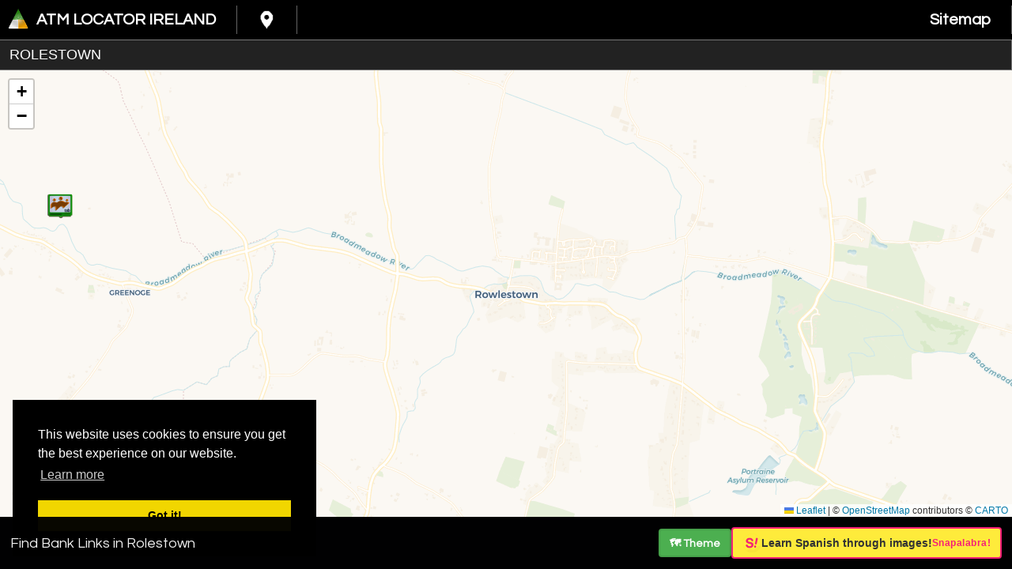

--- FILE ---
content_type: text/html; charset=UTF-8
request_url: https://irishatmlocator.com/locate-atms-close-to-Rolestown
body_size: 70726
content:
<!DOCTYPE html>
<html>

  <head>
<link rel="chrome-webstore-item" href="https://chrome.google.com/webstore/detail/alfkindkahgpcihepceidgnbpolhhmmk" >

  	<title>
   ATMs in Rolestown :: Bank Link Locator Ireland
Explore</title>

<link rel="stylesheet" type="text/css" href="//cdnjs.cloudflare.com/ajax/libs/cookieconsent2/3.0.3/cookieconsent.min.css" />
<script src="//cdnjs.cloudflare.com/ajax/libs/cookieconsent2/3.0.3/cookieconsent.min.js"></script>
    <script>
      window.addEventListener("load", function(){
      window.cookieconsent.initialise({
        "palette": {
          "popup": {
            "background": "#000"
          },
          "button": {
            "background": "#f1d600"
          }
        },
        "position": "bottom-left"
      })});
</script>
<link rel="icon"
      type="image/png"
      href="myicon.png">
<meta http-equiv="X-UA-Compatible" content="IE=edge">
     <meta name ="description" content="Explore Bank Links in Rolestown :: ATM Locator Ireland"/>
<meta charset="utf-8">
<meta name="viewport" content="width=device-width, initial-scale=1.0, maximum-scale=1.0, user-scalable=no" />
<meta name="keywords" content="ATMs, Ireland, Find, Rolestown, Find ATMs, Cash Machines"/>
<meta name="msvalidate.01" content="6DCFD5719854ED2FC6236496B3CBEA22" />
<link rel="canonical" href="https://irishatmlocator.com/locate-atms-close-to-Rolestown" />

 <link rel="stylesheet" href="https://unpkg.com/leaflet@1.9.4/dist/leaflet.css"
     integrity="sha256-p4NxAoJBhIIN+hmNHrzRCf9tD/miZyoHS5obTRR9BMY="
     crossorigin=""/>
   <link href='https://fonts.googleapis.com/css?family=Questrial' rel='stylesheet' type='text/css'>

<link href='assets/styles/main.css?2025-dec-04' rel='stylesheet' type='text/css'>

   <script src="bower_components/jquery/dist/jquery.min.js"></script>
  <script src="//code.jquery.com/ui/1.11.2/jquery-ui.min.js"></script>



<script>
  (function(i,s,o,g,r,a,m){i['GoogleAnalyticsObject']=r;i[r]=i[r]||function(){
  (i[r].q=i[r].q||[]).push(arguments)},i[r].l=1*new Date();a=s.createElement(o),
  m=s.getElementsByTagName(o)[0];a.async=1;a.src=g;m.parentNode.insertBefore(a,m)
  })(window,document,'script','//www.google-analytics.com/analytics.js','ga');

  ga('create', 'UA-59101601-1', 'auto');
ga('send', 'pageview', 'MAIN_PAGE Rolestown');
</script>

<script type="text/javascript">

var gomyloc = false;
var mapOptions = {};

  mapOptions = {
          center: [53.488056, -6.304444

],
          zoom: 14
        };

var gomyloc = false;

</script>


</head>

  <body>

  <script src="https://unpkg.com/leaflet@1.9.4/dist/leaflet.js"
     integrity="sha256-20nQCchB9co0qIjJZRGuk2/Z9VM+kNiyxNV1lvTlZBo="
     crossorigin=""></script>
  <script src="assets/scripts/towns.min.js?2025-dec-04"></script>

  <script type="text/javascript">
</script>
<div class="main-container">
    <div class="headerdiv">
      <header class="header">
      <div class="row button_range">
            <div class="large-12 medium-12 columns button_range">

    <a href="/" class="button homelink">
	    <img class="icon" src="assets/imgs/ic_launcher-web.png" alt="atm locator ireland logo"/>
	    ATM LOCATOR IRELAND
	</a>
		<a href="/mylocation" class="button icon-button">
        <img src="assets/imgs/graphics/gps_inverted.png" alt="my location" title="my location"/>
    </a>
    <a class = "button border-menu" href="sitemap.html">Sitemap</a>
</div>




</div>
      </header>
 <input type="text" value="Rolestown" name="search" id="search" placeholder="Search by town..." autocomplete="off"/>
    </div>

    <div class="map_holder">
        <div id="map-canvas" style="position:relative; width:100% !important; height:100% !important;"></div>
    </div>

    <footer id="footInfo">
        <div class="footInfo-content">
            Find Bank Links in Rolestown        </div>
        <div class="footer-actions">
            <button id="theme-selector-btn" class="theme-button" aria-label="Change map theme" title="Change map theme">
                🗺️ Theme
            </button>
            <a href="https://app.snapalabra.com" class="snappy" target="_blank">
                <img src="https://snapalabra.com/ms-icon-310x310.png" alt="Snapalabra" class="snappy-icon"/>
                <span class="snappy-text">Learn Spanish through images!</span>
                <span class="snappy-brand">Snapalabra!</span>
            </a>
        </div>
    </footer>
</div>

<div id="info">
<div id="warningDiv">
  <img src="assets/imgs/graphics/warning.png" alt="warning"/> <span>This ATM has been flagged as OUT OF ORDER</span>
</div>

<div id="information">
<h3>ATM Information</h3>
<a class="closeExtraInfo" aria-label="Close ATM information">
  ×
</a>
<div class="info-content">
  <div class="toggHold">
    <label class="toggle-label">Wheelchair Accessible</label>
    <div class="toggle" id="wheelchair" role="switch" aria-label="Wheelchair Access">
      <div class="togOn togger">Yes</div>
      <div class="togOff togger">No</div>
    </div>
  </div>

  <div class="toggHold">
    <label class="toggle-label">Pin Change Available</label>
    <div class="toggle" id="pinchange" role="switch" aria-label="Pin Change">
      <div class="togOn togger">Yes</div>
      <div class="togOff togger">No</div>
    </div>
  </div>

  <div class="toggHold">
    <label class="toggle-label">24 Hour Access</label>
    <div class="toggle" id="twentyfourhour" role="switch" aria-label="24 Hour Access">
      <div class="togOn togger">Yes</div>
      <div class="togOff togger">No</div>
    </div>
  </div>

  <div class="toggHold">
    <label class="toggle-label">Braille or Audio Available</label>
    <div class="toggle" id="braille" role="switch" aria-label="Braille or Audio">
      <div class="togOn togger">Yes</div>
      <div class="togOff togger">No</div>
    </div>
  </div>

  <div class="toggHold">
    <label class="toggle-label">Located Inside Store</label>
    <div class="toggle" id="instore" role="switch" aria-label="In Store">
      <div class="togOn togger">Yes</div>
      <div class="togOff togger">No</div>
    </div>
  </div>
  
  <div id="save-button" role="button" tabindex="0" aria-label="Save changes to ATM information">
    Save Changes
  </div>
</div>
</div>


<div id="dathol">
<div class="info-header">
	<div class="owner-header">
		<img src="assets/imgs/graphics/pegman.png" id="pegman" alt="streetview" style="cursor: pointer;"/>
		<div id="owner"></div>
	</div>
	<img src="assets/imgs/graphics/x_close.png" id="x" alt="Close" class="info-close-button"/>
</div>
<div id="address"></div>
<div  id="extraOptions">
<a name="dir" id="directionsButton" class="extraButton">
Directions from my location
</a>
<a name="flag" id="outoforder" class="extraButton">
 Is this atm out of order?
</a>
</div>
<div class="info-snappy-container">
<a href="https://app.snapalabra.com" class="snappy info-snappy" target="_blank">
    <img src="https://snapalabra.com/ms-icon-310x310.png" alt="Snapalabra" class="snappy-icon"/>
    <span class="snappy-text">Learn Spanish through images!</span>
    <span class="snappy-brand">Snapalabra!</span>
  </a>
</div>
</div>

</div>
 <input id="reloadValue" type="hidden" name="reloadValue" value="" />

<div class="menu">
<h3>List of all towns</h3>
<a class="location-menu" href= "/find-atms-in-Abbeydorney">
Explore ATMs near Abbeydorney</a>
<a class="location-menu" href= "/find-atms-in-Abbeyfeale">
Explore ATMs near Abbeyfeale</a>
<a class="location-menu" href= "/find-atms-in-Abbeylara">
Explore ATMs near Abbeylara</a>
<a class="location-menu" href= "/find-atms-in-Abbeyleix">
Explore ATMs near Abbeyleix</a>
<a class="location-menu" href= "/explore-atms-in-Abbeyshrule">
Explore ATMs near Abbeyshrule</a>
<a class="location-menu" href= "/explore-atms-in-Abbeyside">
Explore ATMs near Abbeyside</a>
<a class="location-menu" href= "/find-atms-in-Achill_Sound">
Explore ATMs near Achill Sound</a>
<a class="location-menu" href= "/find-atms-in-Achonry">
Explore ATMs near Achonry</a>
<a class="location-menu" href= "/find-atms-in-Aclare">
Explore ATMs near Aclare</a>
<a class="location-menu" href= "/find-atms-in-Adamstown,_Dublin">
Explore ATMs near Adamstown, Dublin</a>
<a class="location-menu" href= "/explore-atms-in-Adamstown,_County_Wexford">
Explore ATMs near Adamstown, County Wexford</a>
<a class="location-menu" href= "/find-atms-in-Adare">
Explore ATMs near Adare</a>
<a class="location-menu" href= "/explore-atms-in-Affane">
Explore ATMs near Affane</a>
<a class="location-menu" href= "/find-atms-in-Aghabullogue">
Explore ATMs near Aghabullogue</a>
<a class="location-menu" href= "/find-atms-in-Aghada">
Explore ATMs near Aghada</a>
<a class="location-menu" href= "/locate-atms-in-Aghamore">
Explore ATMs near Aghamore</a>
<a class="location-menu" href= "/find-atms-in-Agher">
Explore ATMs near Agher</a>
<a class="location-menu" href= "/locate-atms-in-Aglish">
Explore ATMs near Aglish</a>
<a class="location-menu" href= "/explore-atms-in-Ahakista">
Explore ATMs near Ahakista</a>
<a class="location-menu" href= "/find-atms-in-Ahascragh">
Explore ATMs near Ahascragh</a>
<a class="location-menu" href= "/find-atms-in-Aherla">
Explore ATMs near Aherla</a>
<a class="location-menu" href= "/find-atms-in-Ahiohill">
Explore ATMs near Ahiohill</a>
<a class="location-menu" href= "/find-atms-in-Allen,_County_Kildare">
Explore ATMs near Allen, County Kildare</a>
<a class="location-menu" href= "/find-atms-in-Allenwood">
Explore ATMs near Allenwood</a>
<a class="location-menu" href= "/explore-atms-in-Allihies">
Explore ATMs near Allihies</a>
<a class="location-menu" href= "/find-atms-in-Anglesboro">
Explore ATMs near Anglesboro</a>
<a class="location-menu" href= "/find-atms-in-Annacotty">
Explore ATMs near Annacotty</a>
<a class="location-menu" href= "/find-atms-in-Annagassan">
Explore ATMs near Annagassan</a>
<a class="location-menu" href= "/find-atms-in-Annagry">
Explore ATMs near Annagry</a>
<a class="location-menu" href= "/find-atms-in-Annamoe">
Explore ATMs near Annamoe</a>
<a class="location-menu" href= "/find-atms-in-Annascaul">
Explore ATMs near Annascaul</a>
<a class="location-menu" href= "/locate-atms-in-Annestown">
Explore ATMs near Annestown</a>
<a class="location-menu" href= "/find-atms-in-Annyalla">
Explore ATMs near Annyalla</a>
<a class="location-menu" href= "/find-atms-in-Ardagh,_County_Longford">
Explore ATMs near Ardagh, County Longford</a>
<a class="location-menu" href= "/locate-atms-in-Ardara">
Explore ATMs near Ardara</a>
<a class="location-menu" href= "/locate-atms-in-Ardcroney">
Explore ATMs near Ardcroney</a>
<a class="location-menu" href= "/locate-atms-in-Ardee">
Explore ATMs near Ardee</a>
<a class="location-menu" href= "/locate-atms-in-Ardfert">
Explore ATMs near Ardfert</a>
<a class="location-menu" href= "/find-atms-in-Ardfield">
Explore ATMs near Ardfield</a>
<a class="location-menu" href= "/find-atms-in-Ardgroom">
Explore ATMs near Ardgroom</a>
<a class="location-menu" href= "/locate-atms-in-Ardpatrick">
Explore ATMs near Ardpatrick</a>
<a class="location-menu" href= "/explore-atms-in-Ardrahan">
Explore ATMs near Ardrahan</a>
<a class="location-menu" href= "/find-atms-in-Ardsallis">
Explore ATMs near Ardsallis</a>
<a class="location-menu" href= "/find-atms-in-Arigna">
Explore ATMs near Arigna</a>
<a class="location-menu" href= "/find-atms-in-Arklow">
Explore ATMs near Arklow</a>
<a class="location-menu" href= "/locate-atms-in-Artane,_Dublin">
Explore ATMs near Artane, Dublin</a>
<a class="location-menu" href= "/find-atms-in-Arthurstown">
Explore ATMs near Arthurstown</a>
<a class="location-menu" href= "/locate-atms-in-Arvagh">
Explore ATMs near Arvagh</a>
<a class="location-menu" href= "/find-atms-in-Ashbourne,_County_Meath">
Explore ATMs near Ashbourne, County Meath</a>
<a class="location-menu" href= "/explore-atms-in-Ashford,_County_Wicklow">
Explore ATMs near Ashford, County Wicklow</a>
<a class="location-menu" href= "/locate-atms-in-Askeaton">
Explore ATMs near Askeaton</a>
<a class="location-menu" href= "/find-atms-in-Athboy">
Explore ATMs near Athboy</a>
<a class="location-menu" href= "/find-atms-in-Athea">
Explore ATMs near Athea</a>
<a class="location-menu" href= "/find-atms-in-Athgarvan">
Explore ATMs near Athgarvan</a>
<a class="location-menu" href= "/find-atms-in-Athleague">
Explore ATMs near Athleague</a>
<a class="location-menu" href= "/find-atms-in-Athlone">
Explore ATMs near Athlone</a>
<a class="location-menu" href= "/locate-atms-in-Athy">
Explore ATMs near Athy</a>
<a class="location-menu" href= "/find-atms-in-Attymass">
Explore ATMs near Attymass</a>
<a class="location-menu" href= "/find-atms-in-Attymon_halt">
Explore ATMs near Attymon halt</a>
<a class="location-menu" href= "/locate-atms-in-Aughagower">
Explore ATMs near Aughagower</a>
<a class="location-menu" href= "/find-atms-in-Aughleam">
Explore ATMs near Aughleam</a>
<a class="location-menu" href= "/find-atms-in-Aughrim,_County_Galway">
Explore ATMs near Aughrim, County Galway</a>
<a class="location-menu" href= "/find-atms-in-Aughrim,_County_Wicklow">
Explore ATMs near Aughrim, County Wicklow</a>
<a class="location-menu" href= "/find-atms-in-Avoca,_County_Wicklow">
Explore ATMs near Avoca, County Wicklow</a>
<a class="location-menu" href= "/explore-atms-in-Bailieborough">
Explore ATMs near Bailieborough</a>
<a class="location-menu" href= "/find-atms-in-Balbriggan">
Explore ATMs near Balbriggan</a>
<a class="location-menu" href= "/find-atms-in-Baldoyle">
Explore ATMs near Baldoyle</a>
<a class="location-menu" href= "/locate-atms-in-Balgriffin">
Explore ATMs near Balgriffin</a>
<a class="location-menu" href= "/locate-atms-in-Balla,_County_Mayo">
Explore ATMs near Balla, County Mayo</a>
<a class="location-menu" href= "/locate-atms-in-Ballaghaderreen">
Explore ATMs near Ballaghaderreen</a>
<a class="location-menu" href= "/find-atms-in-Ballaghmore">
Explore ATMs near Ballaghmore</a>
<a class="location-menu" href= "/locate-atms-in-Balally">
Explore ATMs near Balally</a>
<a class="location-menu" href= "/find-atms-in-Ballickmoyler">
Explore ATMs near Ballickmoyler</a>
<a class="location-menu" href= "/find-atms-in-Ballina,_County_Mayo">
Explore ATMs near Ballina, County Mayo</a>
<a class="location-menu" href= "/find-atms-in-Ballina,_County_Tipperary">
Explore ATMs near Ballina, County Tipperary</a>
<a class="location-menu" href= "/locate-atms-in-Ballinaclash">
Explore ATMs near Ballinaclash</a>
<a class="location-menu" href= "/find-atms-in-Ballinacurra,_County_Cork">
Explore ATMs near Ballinacurra, County Cork</a>
<a class="location-menu" href= "/find-atms-in-Ballinadee">
Explore ATMs near Ballinadee</a>
<a class="location-menu" href= "/locate-atms-in-Ballinagar">
Explore ATMs near Ballinagar</a>
<a class="location-menu" href= "/find-atms-in-Ballinagh">
Explore ATMs near Ballinagh</a>
<a class="location-menu" href= "/find-atms-in-Ballinaglera">
Explore ATMs near Ballinaglera</a>
<a class="location-menu" href= "/find-atms-in-Ballinagree">
Explore ATMs near Ballinagree</a>
<a class="location-menu" href= "/find-atms-in-Ballinakill">
Explore ATMs near Ballinakill</a>
<a class="location-menu" href= "/find-atms-in-Ballinalee">
Explore ATMs near Ballinalee</a>
<a class="location-menu" href= "/explore-atms-in-Ballinamore">
Explore ATMs near Ballinamore</a>
<a class="location-menu" href= "/find-atms-in-Ballinasloe">
Explore ATMs near Ballinasloe</a>
<a class="location-menu" href= "/find-atms-in-Ballincollig">
Explore ATMs near Ballincollig</a>
<a class="location-menu" href= "/explore-atms-in-Ballindaggin">
Explore ATMs near Ballindaggin</a>
<a class="location-menu" href= "/find-atms-in-Ballinderreen">
Explore ATMs near Ballinderreen</a>
<a class="location-menu" href= "/find-atms-in-Ballindine">
Explore ATMs near Ballindine</a>
<a class="location-menu" href= "/explore-atms-in-Ballindooley">
Explore ATMs near Ballindooley</a>
<a class="location-menu" href= "/locate-atms-in-Ballineen_and_Enniskean">
Explore ATMs near Ballineen and Enniskean</a>
<a class="location-menu" href= "/find-atms-in-Ballingarry,_South_Tipperary">
Explore ATMs near Ballingarry, South Tipperary</a>
<a class="location-menu" href= "/find-atms-in-Ballingeary">
Explore ATMs near Ballingeary</a>
<a class="location-menu" href= "/explore-atms-in-Ballingurteen">
Explore ATMs near Ballingurteen</a>
<a class="location-menu" href= "/find-atms-in-Ballinhassig">
Explore ATMs near Ballinhassig</a>
<a class="location-menu" href= "/find-atms-in-Ballinlough,_County_Roscommon">
Explore ATMs near Ballinlough, County Roscommon</a>
<a class="location-menu" href= "/locate-atms-in-Ballinode">
Explore ATMs near Ballinode</a>
<a class="location-menu" href= "/locate-atms-in-Ballinroad">
Explore ATMs near Ballinroad</a>
<a class="location-menu" href= "/locate-atms-in-Ballinrobe">
Explore ATMs near Ballinrobe</a>
<a class="location-menu" href= "/find-atms-in-Ballinskelligs">
Explore ATMs near Ballinskelligs</a>
<a class="location-menu" href= "/locate-atms-in-Ballinteer">
Explore ATMs near Ballinteer</a>
<a class="location-menu" href= "/find-atms-in-Ballintemple,_Cork">
Explore ATMs near Ballintemple, Cork</a>
<a class="location-menu" href= "/find-atms-in-Ballintra">
Explore ATMs near Ballintra</a>
<a class="location-menu" href= "/locate-atms-in-Ballintober,_County_Roscommon">
Explore ATMs near Ballintober, County Roscommon</a>
<a class="location-menu" href= "/find-atms-in-Ballintogher">
Explore ATMs near Ballintogher</a>
<a class="location-menu" href= "/locate-atms-in-Ballintubber">
Explore ATMs near Ballintubber</a>
<a class="location-menu" href= "/locate-atms-in-Ballsbridge">
Explore ATMs near Ballsbridge</a>
<a class="location-menu" href= "/explore-atms-in-Ballysadare">
Explore ATMs near Ballysadare</a>
<a class="location-menu" href= "/find-atms-in-Ballitore">
Explore ATMs near Ballitore</a>
<a class="location-menu" href= "/find-atms-in-Ballon,_County_Carlow">
Explore ATMs near Ballon, County Carlow</a>
<a class="location-menu" href= "/find-atms-in-Ballybay">
Explore ATMs near Ballybay</a>
<a class="location-menu" href= "/find-atms-in-County_Kerry">
Explore ATMs near County Kerry</a>
<a class="location-menu" href= "/explore-atms-in-Ballyboden">
Explore ATMs near Ballyboden</a>
<a class="location-menu" href= "/find-atms-in-Ballybofey">
Explore ATMs near Ballybofey</a>
<a class="location-menu" href= "/explore-atms-in-Ballybough">
Explore ATMs near Ballybough</a>
<a class="location-menu" href= "/find-atms-in-Ballybrack">
Explore ATMs near Ballybrack</a>
<a class="location-menu" href= "/find-atms-in-Ballybrittas">
Explore ATMs near Ballybrittas</a>
<a class="location-menu" href= "/locate-atms-in-Ballybrophy">
Explore ATMs near Ballybrophy</a>
<a class="location-menu" href= "/find-atms-in-Ballybunion">
Explore ATMs near Ballybunion</a>
<a class="location-menu" href= "/explore-atms-in-Ballycanew">
Explore ATMs near Ballycanew</a>
<a class="location-menu" href= "/explore-atms-in-Ballycarney">
Explore ATMs near Ballycarney</a>
<a class="location-menu" href= "/find-atms-in-Ballycastle,_County_Mayo">
Explore ATMs near Ballycastle, County Mayo</a>
<a class="location-menu" href= "/find-atms-in-Ballacolla">
Explore ATMs near Ballacolla</a>
<a class="location-menu" href= "/find-atms-in-Ballyconnell">
Explore ATMs near Ballyconnell</a>
<a class="location-menu" href= "/find-atms-in-Ballyconneely">
Explore ATMs near Ballyconneely</a>
<a class="location-menu" href= "/find-atms-in-Ballycotton">
Explore ATMs near Ballycotton</a>
<a class="location-menu" href= "/find-atms-in-Ballycroy,_County_Mayo">
Explore ATMs near Ballycroy, County Mayo</a>
<a class="location-menu" href= "/locate-atms-in-Ballycullane">
Explore ATMs near Ballycullane</a>
<a class="location-menu" href= "/explore-atms-in-Ballycumber">
Explore ATMs near Ballycumber</a>
<a class="location-menu" href= "/find-atms-in-Ballynagall">
Explore ATMs near Ballynagall</a>
<a class="location-menu" href= "/locate-atms-in-Ballydehob">
Explore ATMs near Ballydehob</a>
<a class="location-menu" href= "/explore-atms-in-Ballydesmond">
Explore ATMs near Ballydesmond</a>
<a class="location-menu" href= "/find-atms-in-Ballyduff,_County_Kerry">
Explore ATMs near Ballyduff, County Kerry</a>
<a class="location-menu" href= "/find-atms-in-Ballyduff,_County_Wexford">
Explore ATMs near Ballyduff, County Wexford</a>
<a class="location-menu" href= "/find-atms-in-Ballyedmond">
Explore ATMs near Ballyedmond</a>
<a class="location-menu" href= "/find-atms-in-Ballyfarnon">
Explore ATMs near Ballyfarnon</a>
<a class="location-menu" href= "/find-atms-in-Ballyfermot">
Explore ATMs near Ballyfermot</a>
<a class="location-menu" href= "/locate-atms-in-Ballyferriter">
Explore ATMs near Ballyferriter</a>
<a class="location-menu" href= "/explore-atms-in-Ballyfin">
Explore ATMs near Ballyfin</a>
<a class="location-menu" href= "/locate-atms-in-Ballygarvan,_County_Cork">
Explore ATMs near Ballygarvan, County Cork</a>
<a class="location-menu" href= "/find-atms-in-Ballygawley,_County_Sligo">
Explore ATMs near Ballygawley, County Sligo</a>
<a class="location-menu" href= "/find-atms-in-Ballyhack,_County_Wexford">
Explore ATMs near Ballyhack, County Wexford</a>
<a class="location-menu" href= "/locate-atms-in-Ballyhaise">
Explore ATMs near Ballyhaise</a>
<a class="location-menu" href= "/find-atms-in-Ballyhale">
Explore ATMs near Ballyhale</a>
<a class="location-menu" href= "/find-atms-in-Ballyhaunis">
Explore ATMs near Ballyhaunis</a>
<a class="location-menu" href= "/locate-atms-in-Ballyhea">
Explore ATMs near Ballyhea</a>
<a class="location-menu" href= "/find-atms-in-Ballyheigue">
Explore ATMs near Ballyheigue</a>
<a class="location-menu" href= "/find-atms-in-Ballyhuppahane">
Explore ATMs near Ballyhuppahane</a>
<a class="location-menu" href= "/find-atms-in-Ballyjamesduff">
Explore ATMs near Ballyjamesduff</a>
<a class="location-menu" href= "/locate-atms-in-Ballykeeran">
Explore ATMs near Ballykeeran</a>
<a class="location-menu" href= "/find-atms-in-Ballyknockan">
Explore ATMs near Ballyknockan</a>
<a class="location-menu" href= "/find-atms-in-Ballylanders">
Explore ATMs near Ballylanders</a>
<a class="location-menu" href= "/locate-atms-in-Ballylaneen">
Explore ATMs near Ballylaneen</a>
<a class="location-menu" href= "/find-atms-in-Lanesboroughâ€“Ballyleague">
Explore ATMs near Lanesboroughâ€“Ballyleague</a>
<a class="location-menu" href= "/find-atms-in-Ballylickey">
Explore ATMs near Ballylickey</a>
<a class="location-menu" href= "/explore-atms-in-Ballylongford">
Explore ATMs near Ballylongford</a>
<a class="location-menu" href= "/locate-atms-in-Ballylooby">
Explore ATMs near Ballylooby</a>
<a class="location-menu" href= "/find-atms-in-Ballylinan">
Explore ATMs near Ballylinan</a>
<a class="location-menu" href= "/locate-atms-in-Ballymacward">
Explore ATMs near Ballymacward</a>
<a class="location-menu" href= "/find-atms-in-Ballymagauran">
Explore ATMs near Ballymagauran</a>
<a class="location-menu" href= "/explore-atms-in-Ballymahon">
Explore ATMs near Ballymahon</a>
<a class="location-menu" href= "/explore-atms-in-Ballymakeera">
Explore ATMs near Ballymakeera</a>
<a class="location-menu" href= "/locate-atms-in-Ballymascanlan">
Explore ATMs near Ballymascanlan</a>
<a class="location-menu" href= "/find-atms-in-Ballymoe">
Explore ATMs near Ballymoe</a>
<a class="location-menu" href= "/locate-atms-in-Ballymore,_County_Cork">
Explore ATMs near Ballymore, County Cork</a>
<a class="location-menu" href= "/find-atms-in-Ballymore,_County_Westmeath">
Explore ATMs near Ballymore, County Westmeath</a>
<a class="location-menu" href= "/find-atms-in-Ballymore_Eustace">
Explore ATMs near Ballymore Eustace</a>
<a class="location-menu" href= "/find-atms-in-Ballymote">
Explore ATMs near Ballymote</a>
<a class="location-menu" href= "/explore-atms-in-Ballymount">
Explore ATMs near Ballymount</a>
<a class="location-menu" href= "/find-atms-in-Ballymun">
Explore ATMs near Ballymun</a>
<a class="location-menu" href= "/find-atms-in-Ballymurphy,_County_Carlow">
Explore ATMs near Ballymurphy, County Carlow</a>
<a class="location-menu" href= "/explore-atms-in-Ballynacally">
Explore ATMs near Ballynacally</a>
<a class="location-menu" href= "/find-atms-in-Ballynacargy">
Explore ATMs near Ballynacargy</a>
<a class="location-menu" href= "/find-atms-in-Ballynahinch,_County_Galway">
Explore ATMs near Ballynahinch, County Galway</a>
<a class="location-menu" href= "/locate-atms-in-Baile_na_hAbhann">
Explore ATMs near Baile na hAbhann</a>
<a class="location-menu" href= "/explore-atms-in-Ballynanty">
Explore ATMs near Ballynanty</a>
<a class="location-menu" href= "/find-atms-in-Ballyporeen">
Explore ATMs near Ballyporeen</a>
<a class="location-menu" href= "/find-atms-in-Ballyragget">
Explore ATMs near Ballyragget</a>
<a class="location-menu" href= "/locate-atms-in-Ballyroan,_County_Laois">
Explore ATMs near Ballyroan, County Laois</a>
<a class="location-menu" href= "/locate-atms-in-Ballysaggart,_Waterford">
Explore ATMs near Ballysaggart, Waterford</a>
<a class="location-menu" href= "/explore-atms-in-Ballyshannon">
Explore ATMs near Ballyshannon</a>
<a class="location-menu" href= "/find-atms-in-Ballysloe">
Explore ATMs near Ballysloe</a>
<a class="location-menu" href= "/find-atms-in-Bellavary">
Explore ATMs near Bellavary</a>
<a class="location-menu" href= "/explore-atms-in-Ballyvaughan">
Explore ATMs near Ballyvaughan</a>
<a class="location-menu" href= "/locate-atms-in-Ballyvourney">
Explore ATMs near Ballyvourney</a>
<a class="location-menu" href= "/find-atms-in-Ballywilliam">
Explore ATMs near Ballywilliam</a>
<a class="location-menu" href= "/explore-atms-in-Balscadden">
Explore ATMs near Balscadden</a>
<a class="location-menu" href= "/find-atms-in-Baltimore,_County_Cork">
Explore ATMs near Baltimore, County Cork</a>
<a class="location-menu" href= "/explore-atms-in-Baltinglass">
Explore ATMs near Baltinglass</a>
<a class="location-menu" href= "/locate-atms-in-Banagher">
Explore ATMs near Banagher</a>
<a class="location-menu" href= "/find-atms-in-Bandon,_County_Cork">
Explore ATMs near Bandon, County Cork</a>
<a class="location-menu" href= "/find-atms-in-Bangor_Erris">
Explore ATMs near Bangor Erris</a>
<a class="location-menu" href= "/find-atms-in-Bannow">
Explore ATMs near Bannow</a>
<a class="location-menu" href= "/find-atms-in-Bansha">
Explore ATMs near Bansha</a>
<a class="location-menu" href= "/explore-atms-in-Banteer">
Explore ATMs near Banteer</a>
<a class="location-menu" href= "/locate-atms-in-Bantry">
Explore ATMs near Bantry</a>
<a class="location-menu" href= "/locate-atms-in-Barefield">
Explore ATMs near Barefield</a>
<a class="location-menu" href= "/locate-atms-in-Barna">
Explore ATMs near Barna</a>
<a class="location-menu" href= "/find-atms-in-Barrowhouse,_County_Laois">
Explore ATMs near Barrowhouse, County Laois</a>
<a class="location-menu" href= "/explore-atms-in-Batterstown">
Explore ATMs near Batterstown</a>
<a class="location-menu" href= "/find-atms-in-Bawnboy">
Explore ATMs near Bawnboy</a>
<a class="location-menu" href= "/find-atms-in-Bayside,_Dublin">
Explore ATMs near Bayside, Dublin</a>
<a class="location-menu" href= "/find-atms-in-Bealadangan">
Explore ATMs near Bealadangan</a>
<a class="location-menu" href= "/explore-atms-in-Bective,_County_Meath">
Explore ATMs near Bective, County Meath</a>
<a class="location-menu" href= "/locate-atms-in-Bekan,_County_Mayo">
Explore ATMs near Bekan, County Mayo</a>
<a class="location-menu" href= "/find-atms-in-Belcarra,_County_Mayo">
Explore ATMs near Belcarra, County Mayo</a>
<a class="location-menu" href= "/locate-atms-in-Belderrig">
Explore ATMs near Belderrig</a>
<a class="location-menu" href= "/find-atms-in-Belfield,_Dublin">
Explore ATMs near Belfield, Dublin</a>
<a class="location-menu" href= "/locate-atms-in-Bellanagare">
Explore ATMs near Bellanagare</a>
<a class="location-menu" href= "/explore-atms-in-Bellanamullia">
Explore ATMs near Bellanamullia</a>
<a class="location-menu" href= "/find-atms-in-Bellavary">
Explore ATMs near Bellavary</a>
<a class="location-menu" href= "/find-atms-in-Bellewstown">
Explore ATMs near Bellewstown</a>
<a class="location-menu" href= "/explore-atms-in-Belmullet">
Explore ATMs near Belmullet</a>
<a class="location-menu" href= "/find-atms-in-Belturbet">
Explore ATMs near Belturbet</a>
<a class="location-menu" href= "/locate-atms-in-Belvelly">
Explore ATMs near Belvelly</a>
<a class="location-menu" href= "/explore-atms-in-Bennettsbridge">
Explore ATMs near Bennettsbridge</a>
<a class="location-menu" href= "/find-atms-in-Bettystown">
Explore ATMs near Bettystown</a>
<a class="location-menu" href= "/locate-atms-in-Binghamstown">
Explore ATMs near Binghamstown</a>
<a class="location-menu" href= "/find-atms-in-Birdhill">
Explore ATMs near Birdhill</a>
<a class="location-menu" href= "/find-atms-in-Birr">
Explore ATMs near Birr</a>
<a class="location-menu" href= "/find-atms-in-Blackrock,_Dublin">
Explore ATMs near Blackrock, Dublin</a>
<a class="location-menu" href= "/find-atms-in-Blackrock,_County_Louth">
Explore ATMs near Blackrock, County Louth</a>
<a class="location-menu" href= "/find-atms-in-Blackwater,_County_Wexford">
Explore ATMs near Blackwater, County Wexford</a>
<a class="location-menu" href= "/find-atms-in-Blanchardstown">
Explore ATMs near Blanchardstown</a>
<a class="location-menu" href= "/explore-atms-in-Blennerville">
Explore ATMs near Blennerville</a>
<a class="location-menu" href= "/find-atms-in-Blue_Ball,_County_Offaly">
Explore ATMs near Blue Ball, County Offaly</a>
<a class="location-menu" href= "/find-atms-in-Bonniconlon,_County_Mayo">
Explore ATMs near Bonniconlon, County Mayo</a>
<a class="location-menu" href= "/find-atms-in-Boolavogue">
Explore ATMs near Boolavogue</a>
<a class="location-menu" href= "/find-atms-in-Booterstown">
Explore ATMs near Booterstown</a>
<a class="location-menu" href= "/explore-atms-in-Borris,_County_Carlow">
Explore ATMs near Borris, County Carlow</a>
<a class="location-menu" href= "/find-atms-in-Borris-in-Ossory">
Explore ATMs near Borris-in-Ossory</a>
<a class="location-menu" href= "/locate-atms-in-Borrisokane">
Explore ATMs near Borrisokane</a>
<a class="location-menu" href= "/find-atms-in-Bree,_County_Wexford">
Explore ATMs near Bree, County Wexford</a>
<a class="location-menu" href= "/find-atms-in-Borrisoleigh">
Explore ATMs near Borrisoleigh</a>
<a class="location-menu" href= "/explore-atms-in-Boston,_County_Clare">
Explore ATMs near Boston, County Clare</a>
<a class="location-menu" href= "/find-atms-in-Bouladuff">
Explore ATMs near Bouladuff</a>
<a class="location-menu" href= "/find-atms-in-Boyerstown">
Explore ATMs near Boyerstown</a>
<a class="location-menu" href= "/find-atms-in-Boyle,_County_Roscommon">
Explore ATMs near Boyle, County Roscommon</a>
<a class="location-menu" href= "/explore-atms-in-Bracknagh">
Explore ATMs near Bracknagh</a>
<a class="location-menu" href= "/find-atms-in-Brandon,_County_Kerry">
Explore ATMs near Brandon, County Kerry</a>
<a class="location-menu" href= "/find-atms-in-Bray">
Explore ATMs near Bray</a>
<a class="location-menu" href= "/find-atms-in-Breaffy">
Explore ATMs near Breaffy</a>
<a class="location-menu" href= "/locate-atms-in-Brickens">
Explore ATMs near Brickens</a>
<a class="location-menu" href= "/find-atms-in-Bridgend,_County_Donegal">
Explore ATMs near Bridgend, County Donegal</a>
<a class="location-menu" href= "/find-atms-in-Bridgetown,_County_Wexford">
Explore ATMs near Bridgetown, County Wexford</a>
<a class="location-menu" href= "/find-atms-in-Brittas,_Dublin">
Explore ATMs near Brittas, Dublin</a>
<a class="location-menu" href= "/find-atms-in-Broadway,_County_Wexford">
Explore ATMs near Broadway, County Wexford</a>
<a class="location-menu" href= "/find-atms-in-Brosna,_County_Kerry">
Explore ATMs near Brosna, County Kerry</a>
<a class="location-menu" href= "/explore-atms-in-Brosna,_County_Offaly">
Explore ATMs near Brosna, County Offaly</a>
<a class="location-menu" href= "/find-atms-in-Bruckless">
Explore ATMs near Bruckless</a>
<a class="location-menu" href= "/find-atms-in-Bruff">
Explore ATMs near Bruff</a>
<a class="location-menu" href= "/explore-atms-in-Buckode">
Explore ATMs near Buckode</a>
<a class="location-menu" href= "/find-atms-in-Bullaun,_County_Galway">
Explore ATMs near Bullaun, County Galway</a>
<a class="location-menu" href= "/find-atms-in-Bun_an_Churraigh">
Explore ATMs near Bun an Churraigh</a>
<a class="location-menu" href= "/explore-atms-in-Buncrana">
Explore ATMs near Buncrana</a>
<a class="location-menu" href= "/find-atms-in-Bunclody">
Explore ATMs near Bunclody</a>
<a class="location-menu" href= "/find-atms-in-Bundoran">
Explore ATMs near Bundoran</a>
<a class="location-menu" href= "/locate-atms-in-Bunmahon">
Explore ATMs near Bunmahon</a>
<a class="location-menu" href= "/find-atms-in-Bunratty">
Explore ATMs near Bunratty</a>
<a class="location-menu" href= "/find-atms-in-Burnfoot,_County_Donegal">
Explore ATMs near Burnfoot, County Donegal</a>
<a class="location-menu" href= "/find-atms-in-Burtonport">
Explore ATMs near Burtonport</a>
<a class="location-menu" href= "/locate-atms-in-Butlersbridge">
Explore ATMs near Butlersbridge</a>
<a class="location-menu" href= "/find-atms-in-Buttevant">
Explore ATMs near Buttevant</a>
<a class="location-menu" href= "/find-atms-in-Cabinteely">
Explore ATMs near Cabinteely</a>
<a class="location-menu" href= "/find-atms-in-Cadamstown">
Explore ATMs near Cadamstown</a>
<a class="location-menu" href= "/explore-atms-in-Caherdaniel">
Explore ATMs near Caherdaniel</a>
<a class="location-menu" href= "/find-atms-in-Cahersiveen">
Explore ATMs near Cahersiveen</a>
<a class="location-menu" href= "/find-atms-in-Cahir">
Explore ATMs near Cahir</a>
<a class="location-menu" href= "/explore-atms-in-Cahiracon">
Explore ATMs near Cahiracon</a>
<a class="location-menu" href= "/locate-atms-in-Callan,_County_Kilkenny">
Explore ATMs near Callan, County Kilkenny</a>
<a class="location-menu" href= "/locate-atms-in-Camp,_County_Kerry">
Explore ATMs near Camp, County Kerry</a>
<a class="location-menu" href= "/find-atms-in-Campile">
Explore ATMs near Campile</a>
<a class="location-menu" href= "/find-atms-in-Camus,_County_Galway">
Explore ATMs near Camus, County Galway</a>
<a class="location-menu" href= "/find-atms-in-Cappagh,_County_Limerick">
Explore ATMs near Cappagh, County Limerick</a>
<a class="location-menu" href= "/explore-atms-in-Cappamore">
Explore ATMs near Cappamore</a>
<a class="location-menu" href= "/find-atms-in-Caragh">
Explore ATMs near Caragh</a>
<a class="location-menu" href= "/locate-atms-in-Carlingford,_County_Louth">
Explore ATMs near Carlingford, County Louth</a>
<a class="location-menu" href= "/explore-atms-in-Carlow">
Explore ATMs near Carlow</a>
<a class="location-menu" href= "/find-atms-in-Carnaross">
Explore ATMs near Carnaross</a>
<a class="location-menu" href= "/locate-atms-in-Carndonagh">
Explore ATMs near Carndonagh</a>
<a class="location-menu" href= "/explore-atms-in-Carran">
Explore ATMs near Carran</a>
<a class="location-menu" href= "/find-atms-in-Carraroe">
Explore ATMs near Carraroe</a>
<a class="location-menu" href= "/find-atms-in-Carrickbeg">
Explore ATMs near Carrickbeg</a>
<a class="location-menu" href= "/find-atms-in-Carrickmacross">
Explore ATMs near Carrickmacross</a>
<a class="location-menu" href= "/find-atms-in-Carrick-on-Shannon">
Explore ATMs near Carrick-on-Shannon</a>
<a class="location-menu" href= "/find-atms-in-Carrick-on-Suir">
Explore ATMs near Carrick-on-Suir</a>
<a class="location-menu" href= "/locate-atms-in-Carrigadrohid">
Explore ATMs near Carrigadrohid</a>
<a class="location-menu" href= "/find-atms-in-Carrigaholt">
Explore ATMs near Carrigaholt</a>
<a class="location-menu" href= "/find-atms-in-Carrigaline">
Explore ATMs near Carrigaline</a>
<a class="location-menu" href= "/find-atms-in-Carrigallen">
Explore ATMs near Carrigallen</a>
<a class="location-menu" href= "/explore-atms-in-Carriganimmy">
Explore ATMs near Carriganimmy</a>
<a class="location-menu" href= "/explore-atms-in-Carrigans,_County_Donegal">
Explore ATMs near Carrigans, County Donegal</a>
<a class="location-menu" href= "/locate-atms-in-Carrigeen">
Explore ATMs near Carrigeen</a>
<a class="location-menu" href= "/locate-atms-in-Carrigtwohill">
Explore ATMs near Carrigtwohill</a>
<a class="location-menu" href= "/find-atms-in-Carrowteige">
Explore ATMs near Carrowteige</a>
<a class="location-menu" href= "/find-atms-in-Cashel,_County_Tipperary">
Explore ATMs near Cashel, County Tipperary</a>
<a class="location-menu" href= "/locate-atms-in-Costelloe">
Explore ATMs near Costelloe</a>
<a class="location-menu" href= "/find-atms-in-Castlebaldwin">
Explore ATMs near Castlebaldwin</a>
<a class="location-menu" href= "/find-atms-in-Castlebar">
Explore ATMs near Castlebar</a>
<a class="location-menu" href= "/locate-atms-in-Castlebellingham">
Explore ATMs near Castlebellingham</a>
<a class="location-menu" href= "/find-atms-in-Castleblakeney">
Explore ATMs near Castleblakeney</a>
<a class="location-menu" href= "/find-atms-in-Castleblayney">
Explore ATMs near Castleblayney</a>
<a class="location-menu" href= "/find-atms-in-Castlebridge">
Explore ATMs near Castlebridge</a>
<a class="location-menu" href= "/find-atms-in-Castlecomer">
Explore ATMs near Castlecomer</a>
<a class="location-menu" href= "/find-atms-in-Castleconnell">
Explore ATMs near Castleconnell</a>
<a class="location-menu" href= "/find-atms-in-Castlecove">
Explore ATMs near Castlecove</a>
<a class="location-menu" href= "/explore-atms-in-Castledermot">
Explore ATMs near Castledermot</a>
<a class="location-menu" href= "/find-atms-in-Castlefin">
Explore ATMs near Castlefin</a>
<a class="location-menu" href= "/explore-atms-in-Castlegregory">
Explore ATMs near Castlegregory</a>
<a class="location-menu" href= "/find-atms-in-Castlehill">
Explore ATMs near Castlehill</a>
<a class="location-menu" href= "/explore-atms-in-Castleiney">
Explore ATMs near Castleiney</a>
<a class="location-menu" href= "/find-atms-in-Castleisland">
Explore ATMs near Castleisland</a>
<a class="location-menu" href= "/find-atms-in-Castleknock">
Explore ATMs near Castleknock</a>
<a class="location-menu" href= "/find-atms-in-Castlelyons">
Explore ATMs near Castlelyons</a>
<a class="location-menu" href= "/find-atms-in-Castlemartyr">
Explore ATMs near Castlemartyr</a>
<a class="location-menu" href= "/find-atms-in-Castlemaine,_County_Kerry">
Explore ATMs near Castlemaine, County Kerry</a>
<a class="location-menu" href= "/locate-atms-in-Castlepollard">
Explore ATMs near Castlepollard</a>
<a class="location-menu" href= "/find-atms-in-Castleplunket">
Explore ATMs near Castleplunket</a>
<a class="location-menu" href= "/locate-atms-in-Castlerea">
Explore ATMs near Castlerea</a>
<a class="location-menu" href= "/find-atms-in-Castleshane,_County_Monaghan">
Explore ATMs near Castleshane, County Monaghan</a>
<a class="location-menu" href= "/find-atms-in-Castletown,_County_Laois">
Explore ATMs near Castletown, County Laois</a>
<a class="location-menu" href= "/find-atms-in-Castletownbere">
Explore ATMs near Castletownbere</a>
<a class="location-menu" href= "/explore-atms-in-Castletownroche">
Explore ATMs near Castletownroche</a>
<a class="location-menu" href= "/find-atms-in-Castletownshend">
Explore ATMs near Castletownshend</a>
<a class="location-menu" href= "/find-atms-in-Castletown_Geoghegan">
Explore ATMs near Castletown Geoghegan</a>
<a class="location-menu" href= "/locate-atms-in-Castletroy">
Explore ATMs near Castletroy</a>
<a class="location-menu" href= "/locate-atms-in-Castletown-Kinneigh">
Explore ATMs near Castletown-Kinneigh</a>
<a class="location-menu" href= "/locate-atms-in-Causeway,_County_Kerry">
Explore ATMs near Causeway, County Kerry</a>
<a class="location-menu" href= "/explore-atms-in-Cavan">
Explore ATMs near Cavan</a>
<a class="location-menu" href= "/find-atms-in-Celbridge">
Explore ATMs near Celbridge</a>
<a class="location-menu" href= "/find-atms-in-Chapelizod">
Explore ATMs near Chapelizod</a>
<a class="location-menu" href= "/find-atms-in-Charlestown,_County_Mayo">
Explore ATMs near Charlestown, County Mayo</a>
<a class="location-menu" href= "/explore-atms-in-Charleville,_County_Cork">
Explore ATMs near Charleville, County Cork</a>
<a class="location-menu" href= "/find-atms-in-Cherrywood,_Dublin">
Explore ATMs near Cherrywood, Dublin</a>
<a class="location-menu" href= "/find-atms-in-Churchill,_County_Donegal">
Explore ATMs near Churchill, County Donegal</a>
<a class="location-menu" href= "/locate-atms-in-Churchtown,_County_Cork">
Explore ATMs near Churchtown, County Cork</a>
<a class="location-menu" href= "/find-atms-in-Cill_GhallagÃ¡in">
Explore ATMs near Cill GhallagÃ¡in</a>
<a class="location-menu" href= "/find-atms-in-Claddaghduff">
Explore ATMs near Claddaghduff</a>
<a class="location-menu" href= "/find-atms-in-Clane">
Explore ATMs near Clane</a>
<a class="location-menu" href= "/explore-atms-in-Clara">
Explore ATMs near Clara</a>
<a class="location-menu" href= "/find-atms-in-Clarecastle">
Explore ATMs near Clarecastle</a>
<a class="location-menu" href= "/explore-atms-in-Clareen">
Explore ATMs near Clareen</a>
<a class="location-menu" href= "/explore-atms-in-Claregalway">
Explore ATMs near Claregalway</a>
<a class="location-menu" href= "/find-atms-in-Claremorris">
Explore ATMs near Claremorris</a>
<a class="location-menu" href= "/explore-atms-in-Clarina_Village">
Explore ATMs near Clarina Village</a>
<a class="location-menu" href= "/find-atms-in-Clashmore">
Explore ATMs near Clashmore</a>
<a class="location-menu" href= "/find-atms-in-Cleariestown">
Explore ATMs near Cleariestown</a>
<a class="location-menu" href= "/find-atms-in-Cleggan">
Explore ATMs near Cleggan</a>
<a class="location-menu" href= "/find-atms-in-Clifden">
Explore ATMs near Clifden</a>
<a class="location-menu" href= "/locate-atms-in-Clogh,_County_Wexford">
Explore ATMs near Clogh, County Wexford</a>
<a class="location-menu" href= "/find-atms-in-Clohamon">
Explore ATMs near Clohamon</a>
<a class="location-menu" href= "/locate-atms-in-Cloghan,_County_Donegal">
Explore ATMs near Cloghan, County Donegal</a>
<a class="location-menu" href= "/find-atms-in-Cloghan,_County_Offaly">
Explore ATMs near Cloghan, County Offaly</a>
<a class="location-menu" href= "/locate-atms-in-Cloghane">
Explore ATMs near Cloghane</a>
<a class="location-menu" href= "/explore-atms-in-Clogheen,_County_Tipperary">
Explore ATMs near Clogheen, County Tipperary</a>
<a class="location-menu" href= "/explore-atms-in-Clogherhead">
Explore ATMs near Clogherhead</a>
<a class="location-menu" href= "/locate-atms-in-Cloghroe">
Explore ATMs near Cloghroe</a>
<a class="location-menu" href= "/explore-atms-in-Clonakilty">
Explore ATMs near Clonakilty</a>
<a class="location-menu" href= "/find-atms-in-Clonbur">
Explore ATMs near Clonbur</a>
<a class="location-menu" href= "/explore-atms-in-Clondrohid">
Explore ATMs near Clondrohid</a>
<a class="location-menu" href= "/find-atms-in-Clonegal">
Explore ATMs near Clonegal</a>
<a class="location-menu" href= "/find-atms-in-Clonfert">
Explore ATMs near Clonfert</a>
<a class="location-menu" href= "/locate-atms-in-Clonlara">
Explore ATMs near Clonlara</a>
<a class="location-menu" href= "/locate-atms-in-Clonmacnoise">
Explore ATMs near Clonmacnoise</a>
<a class="location-menu" href= "/find-atms-in-Clonmany">
Explore ATMs near Clonmany</a>
<a class="location-menu" href= "/locate-atms-in-Clonmel">
Explore ATMs near Clonmel</a>
<a class="location-menu" href= "/find-atms-in-Clonmellon">
Explore ATMs near Clonmellon</a>
<a class="location-menu" href= "/find-atms-in-Clonmore,_County_Carlow">
Explore ATMs near Clonmore, County Carlow</a>
<a class="location-menu" href= "/find-atms-in-Clonmore,_County_Tipperary">
Explore ATMs near Clonmore, County Tipperary</a>
<a class="location-menu" href= "/find-atms-in-Clonony">
Explore ATMs near Clonony</a>
<a class="location-menu" href= "/find-atms-in-Clonroche">
Explore ATMs near Clonroche</a>
<a class="location-menu" href= "/find-atms-in-Clonsilla">
Explore ATMs near Clonsilla</a>
<a class="location-menu" href= "/find-atms-in-Clonskeagh">
Explore ATMs near Clonskeagh</a>
<a class="location-menu" href= "/find-atms-in-Clontarf,_Dublin">
Explore ATMs near Clontarf, Dublin</a>
<a class="location-menu" href= "/find-atms-in-Clontibret">
Explore ATMs near Clontibret</a>
<a class="location-menu" href= "/find-atms-in-Cloonacool">
Explore ATMs near Cloonacool</a>
<a class="location-menu" href= "/find-atms-in-Cloondara">
Explore ATMs near Cloondara</a>
<a class="location-menu" href= "/find-atms-in-Cloone">
Explore ATMs near Cloone</a>
<a class="location-menu" href= "/explore-atms-in-Cloonfad">
Explore ATMs near Cloonfad</a>
<a class="location-menu" href= "/find-atms-in-Cloonfush">
Explore ATMs near Cloonfush</a>
<a class="location-menu" href= "/find-atms-in-Cloughduv">
Explore ATMs near Cloughduv</a>
<a class="location-menu" href= "/find-atms-in-Cloughjordan">
Explore ATMs near Cloughjordan</a>
<a class="location-menu" href= "/locate-atms-in-Cloonanaha">
Explore ATMs near Cloonanaha</a>
<a class="location-menu" href= "/find-atms-in-Cloyne">
Explore ATMs near Cloyne</a>
<a class="location-menu" href= "/locate-atms-in-Coachford">
Explore ATMs near Coachford</a>
<a class="location-menu" href= "/locate-atms-in-Cobh">
Explore ATMs near Cobh</a>
<a class="location-menu" href= "/find-atms-in-Coill_Dubh">
Explore ATMs near Coill Dubh</a>
<a class="location-menu" href= "/find-atms-in-Colehill,_County_Longford">
Explore ATMs near Colehill, County Longford</a>
<a class="location-menu" href= "/explore-atms-in-Collinstown">
Explore ATMs near Collinstown</a>
<a class="location-menu" href= "/find-atms-in-Collon">
Explore ATMs near Collon</a>
<a class="location-menu" href= "/locate-atms-in-Collooney">
Explore ATMs near Collooney</a>
<a class="location-menu" href= "/locate-atms-in-Cong,_County_Mayo">
Explore ATMs near Cong, County Mayo</a>
<a class="location-menu" href= "/find-atms-in-Conna">
Explore ATMs near Conna</a>
<a class="location-menu" href= "/find-atms-in-Convoy,_County_Donegal">
Explore ATMs near Convoy, County Donegal</a>
<a class="location-menu" href= "/find-atms-in-Coolderry">
Explore ATMs near Coolderry</a>
<a class="location-menu" href= "/find-atms-in-Coolaney">
Explore ATMs near Coolaney</a>
<a class="location-menu" href= "/locate-atms-in-Coolboy">
Explore ATMs near Coolboy</a>
<a class="location-menu" href= "/locate-atms-in-Coolafancy">
Explore ATMs near Coolafancy</a>
<a class="location-menu" href= "/explore-atms-in-CÃºil_Aodha">
Explore ATMs near CÃºil Aodha</a>
<a class="location-menu" href= "/find-atms-in-Coolgreany">
Explore ATMs near Coolgreany</a>
<a class="location-menu" href= "/find-atms-in-Coolkenno">
Explore ATMs near Coolkenno</a>
<a class="location-menu" href= "/find-atms-in-Coolmine">
Explore ATMs near Coolmine</a>
<a class="location-menu" href= "/explore-atms-in-Coolock">
Explore ATMs near Coolock</a>
<a class="location-menu" href= "/find-atms-in-Cooraclare">
Explore ATMs near Cooraclare</a>
<a class="location-menu" href= "/explore-atms-in-Cootehill">
Explore ATMs near Cootehill</a>
<a class="location-menu" href= "/explore-atms-in-Corduff">
Explore ATMs near Corduff</a>
<a class="location-menu" href= "/find-atms-in-Cornamona">
Explore ATMs near Cornamona</a>
<a class="location-menu" href= "/explore-atms-in-Cornafulla">
Explore ATMs near Cornafulla</a>
<a class="location-menu" href= "/find-atms-in-Corofin,_County_Clare">
Explore ATMs near Corofin, County Clare</a>
<a class="location-menu" href= "/find-atms-in-Corofin,_County_Galway">
Explore ATMs near Corofin, County Galway</a>
<a class="location-menu" href= "/locate-atms-in-Corroy,_County_Mayo">
Explore ATMs near Corroy, County Mayo</a>
<a class="location-menu" href= "/explore-atms-in-Courtmacsherry">
Explore ATMs near Courtmacsherry</a>
<a class="location-menu" href= "/find-atms-in-Courtown">
Explore ATMs near Courtown</a>
<a class="location-menu" href= "/find-atms-in-Craanford">
Explore ATMs near Craanford</a>
<a class="location-menu" href= "/explore-atms-in-Cranford,_Donegal">
Explore ATMs near Cranford, Donegal</a>
<a class="location-menu" href= "/find-atms-in-Cratloe">
Explore ATMs near Cratloe</a>
<a class="location-menu" href= "/explore-atms-in-Craughwell">
Explore ATMs near Craughwell</a>
<a class="location-menu" href= "/explore-atms-in-Crecora">
Explore ATMs near Crecora</a>
<a class="location-menu" href= "/find-atms-in-Cree_(Ireland)">
Explore ATMs near Cree (Ireland)</a>
<a class="location-menu" href= "/locate-atms-in-Cregganbaun">
Explore ATMs near Cregganbaun</a>
<a class="location-menu" href= "/explore-atms-in-Creggs">
Explore ATMs near Creggs</a>
<a class="location-menu" href= "/find-atms-in-Crettyard">
Explore ATMs near Crettyard</a>
<a class="location-menu" href= "/find-atms-in-Croagh">
Explore ATMs near Croagh</a>
<a class="location-menu" href= "/find-atms-in-Croghan,_County_Offaly">
Explore ATMs near Croghan, County Offaly</a>
<a class="location-menu" href= "/find-atms-in-Crolly">
Explore ATMs near Crolly</a>
<a class="location-menu" href= "/explore-atms-in-Crookhaven">
Explore ATMs near Crookhaven</a>
<a class="location-menu" href= "/explore-atms-in-Crookstown,_County_Cork">
Explore ATMs near Crookstown, County Cork</a>
<a class="location-menu" href= "/find-atms-in-Crookstown">
Explore ATMs near Crookstown</a>
<a class="location-menu" href= "/find-atms-in-Croom,_County_Limerick">
Explore ATMs near Croom, County Limerick</a>
<a class="location-menu" href= "/locate-atms-in-Cross,_County_Mayo">
Explore ATMs near Cross, County Mayo</a>
<a class="location-menu" href= "/find-atms-in-Crossabeg">
Explore ATMs near Crossabeg</a>
<a class="location-menu" href= "/find-atms-in-Crossbarry">
Explore ATMs near Crossbarry</a>
<a class="location-menu" href= "/find-atms-in-Crossdoney">
Explore ATMs near Crossdoney</a>
<a class="location-menu" href= "/locate-atms-in-Crosshaven">
Explore ATMs near Crosshaven</a>
<a class="location-menu" href= "/find-atms-in-Crossmolina">
Explore ATMs near Crossmolina</a>
<a class="location-menu" href= "/locate-atms-in-Crumlin,_Dublin">
Explore ATMs near Crumlin, Dublin</a>
<a class="location-menu" href= "/explore-atms-in-Cullen,_County_Cork">
Explore ATMs near Cullen, County Cork</a>
<a class="location-menu" href= "/locate-atms-in-Cullen,_County_Tipperary">
Explore ATMs near Cullen, County Tipperary</a>
<a class="location-menu" href= "/find-atms-in-Cullenstown">
Explore ATMs near Cullenstown</a>
<a class="location-menu" href= "/find-atms-in-Cullohill">
Explore ATMs near Cullohill</a>
<a class="location-menu" href= "/explore-atms-in-Curracloe">
Explore ATMs near Curracloe</a>
<a class="location-menu" href= "/find-atms-in-Currans">
Explore ATMs near Currans</a>
<a class="location-menu" href= "/find-atms-in-Curraghboy">
Explore ATMs near Curraghboy</a>
<a class="location-menu" href= "/explore-atms-in-Currow">
Explore ATMs near Currow</a>
<a class="location-menu" href= "/find-atms-in-Cushina">
Explore ATMs near Cushina</a>
<a class="location-menu" href= "/locate-atms-in-Culdaff">
Explore ATMs near Culdaff</a>
<a class="location-menu" href= "/locate-atms-in-Clondalkin">
Explore ATMs near Clondalkin</a>
<a class="location-menu" href= "/explore-atms-in-Daingean">
Explore ATMs near Daingean</a>
<a class="location-menu" href= "/locate-atms-in-Dalkey">
Explore ATMs near Dalkey</a>
<a class="location-menu" href= "/locate-atms-in-Deansgrange">
Explore ATMs near Deansgrange</a>
<a class="location-menu" href= "/locate-atms-in-Delphi,_County_Mayo">
Explore ATMs near Delphi, County Mayo</a>
<a class="location-menu" href= "/find-atms-in-Delvin">
Explore ATMs near Delvin</a>
<a class="location-menu" href= "/locate-atms-in-Derrew">
Explore ATMs near Derrew</a>
<a class="location-menu" href= "/find-atms-in-Derrinturn">
Explore ATMs near Derrinturn</a>
<a class="location-menu" href= "/find-atms-in-Derrybeg">
Explore ATMs near Derrybeg</a>
<a class="location-menu" href= "/locate-atms-in-Derrynane">
Explore ATMs near Derrynane</a>
<a class="location-menu" href= "/locate-atms-in-Dingle">
Explore ATMs near Dingle</a>
<a class="location-menu" href= "/find-atms-in-Dolla,_County_Tipperary">
Explore ATMs near Dolla, County Tipperary</a>
<a class="location-menu" href= "/find-atms-in-Dollymount">
Explore ATMs near Dollymount</a>
<a class="location-menu" href= "/find-atms-in-Donabate">
Explore ATMs near Donabate</a>
<a class="location-menu" href= "/find-atms-in-Donaghmede">
Explore ATMs near Donaghmede</a>
<a class="location-menu" href= "/find-atms-in-Donaghmore,_County_Laois">
Explore ATMs near Donaghmore, County Laois</a>
<a class="location-menu" href= "/find-atms-in-Donegal">
Explore ATMs near Donegal</a>
<a class="location-menu" href= "/explore-atms-in-Doneraile">
Explore ATMs near Doneraile</a>
<a class="location-menu" href= "/find-atms-in-Donnybrook,_Dublin">
Explore ATMs near Donnybrook, Dublin</a>
<a class="location-menu" href= "/locate-atms-in-Doochary">
Explore ATMs near Doochary</a>
<a class="location-menu" href= "/locate-atms-in-Dooega">
Explore ATMs near Dooega</a>
<a class="location-menu" href= "/find-atms-in-Doohoma">
Explore ATMs near Doohoma</a>
<a class="location-menu" href= "/find-atms-in-Doolin">
Explore ATMs near Doolin</a>
<a class="location-menu" href= "/find-atms-in-Doon,_County_Limerick">
Explore ATMs near Doon, County Limerick</a>
<a class="location-menu" href= "/find-atms-in-Doon,_County_Offaly">
Explore ATMs near Doon, County Offaly</a>
<a class="location-menu" href= "/find-atms-in-Doonbeg">
Explore ATMs near Doonbeg</a>
<a class="location-menu" href= "/locate-atms-in-Dooniver">
Explore ATMs near Dooniver</a>
<a class="location-menu" href= "/find-atms-in-Douglas,_County_Cork">
Explore ATMs near Douglas, County Cork</a>
<a class="location-menu" href= "/find-atms-in-Downings">
Explore ATMs near Downings</a>
<a class="location-menu" href= "/locate-atms-in-Dowra">
Explore ATMs near Dowra</a>
<a class="location-menu" href= "/locate-atms-in-Drimoleague">
Explore ATMs near Drimoleague</a>
<a class="location-menu" href= "/explore-atms-in-Dripsey">
Explore ATMs near Dripsey</a>
<a class="location-menu" href= "/find-atms-in-Drinagh">
Explore ATMs near Drinagh</a>
<a class="location-menu" href= "/find-atms-in-Drogheda">
Explore ATMs near Drogheda</a>
<a class="location-menu" href= "/find-atms-in-Dromahair">
Explore ATMs near Dromahair</a>
<a class="location-menu" href= "/find-atms-in-Dromahane">
Explore ATMs near Dromahane</a>
<a class="location-menu" href= "/locate-atms-in-Donnycarney">
Explore ATMs near Donnycarney</a>
<a class="location-menu" href= "/find-atms-in-Dromcolliher">
Explore ATMs near Dromcolliher</a>
<a class="location-menu" href= "/locate-atms-in-Dromiskin">
Explore ATMs near Dromiskin</a>
<a class="location-menu" href= "/locate-atms-in-Dromod">
Explore ATMs near Dromod</a>
<a class="location-menu" href= "/locate-atms-in-Dromore_West">
Explore ATMs near Dromore West</a>
<a class="location-menu" href= "/find-atms-in-Drum,_County_Roscommon">
Explore ATMs near Drum, County Roscommon</a>
<a class="location-menu" href= "/find-atms-in-Drumcliff">
Explore ATMs near Drumcliff</a>
<a class="location-menu" href= "/locate-atms-in-Drumcondra,_Dublin">
Explore ATMs near Drumcondra, Dublin</a>
<a class="location-menu" href= "/find-atms-in-Drumkeeran">
Explore ATMs near Drumkeeran</a>
<a class="location-menu" href= "/find-atms-in-Drumlish">
Explore ATMs near Drumlish</a>
<a class="location-menu" href= "/find-atms-in-Drummin,_County_Mayo">
Explore ATMs near Drummin, County Mayo</a>
<a class="location-menu" href= "/find-atms-in-Drumsna">
Explore ATMs near Drumsna</a>
<a class="location-menu" href= "/find-atms-in-Duagh">
Explore ATMs near Duagh</a>
<a class="location-menu" href= "/find-atms-in-Dualla,_County_Tipperary">
Explore ATMs near Dualla, County Tipperary</a>
<a class="location-menu" href= "/explore-atms-in-Duhallow">
Explore ATMs near Duhallow</a>
<a class="location-menu" href= "/explore-atms-in-Duleek">
Explore ATMs near Duleek</a>
<a class="location-menu" href= "/explore-atms-in-Dunboyne">
Explore ATMs near Dunboyne</a>
<a class="location-menu" href= "/find-atms-in-Duncannon">
Explore ATMs near Duncannon</a>
<a class="location-menu" href= "/find-atms-in-Duncormick">
Explore ATMs near Duncormick</a>
<a class="location-menu" href= "/find-atms-in-Dundalk">
Explore ATMs near Dundalk</a>
<a class="location-menu" href= "/explore-atms-in-Dunderrow">
Explore ATMs near Dunderrow</a>
<a class="location-menu" href= "/locate-atms-in-Dundrum,_Dublin">
Explore ATMs near Dundrum, Dublin</a>
<a class="location-menu" href= "/explore-atms-in-Dundrum,_County_Tipperary">
Explore ATMs near Dundrum, County Tipperary</a>
<a class="location-menu" href= "/find-atms-in-Dunfanaghy">
Explore ATMs near Dunfanaghy</a>
<a class="location-menu" href= "/find-atms-in-Dungarvan">
Explore ATMs near Dungarvan</a>
<a class="location-menu" href= "/locate-atms-in-Dungloe">
Explore ATMs near Dungloe</a>
<a class="location-menu" href= "/find-atms-in-Dungourney">
Explore ATMs near Dungourney</a>
<a class="location-menu" href= "/locate-atms-in-Dunkineely">
Explore ATMs near Dunkineely</a>
<a class="location-menu" href= "/find-atms-in-DÃºn_Laoghaire">
Explore ATMs near DÃºn Laoghaire</a>
<a class="location-menu" href= "/find-atms-in-Dunlavin">
Explore ATMs near Dunlavin</a>
<a class="location-menu" href= "/find-atms-in-Dunleer">
Explore ATMs near Dunleer</a>
<a class="location-menu" href= "/find-atms-in-Dunmanway">
Explore ATMs near Dunmanway</a>
<a class="location-menu" href= "/find-atms-in-Dunmore,_County_Galway">
Explore ATMs near Dunmore, County Galway</a>
<a class="location-menu" href= "/explore-atms-in-Dunmore_East">
Explore ATMs near Dunmore East</a>
<a class="location-menu" href= "/find-atms-in-Dunquin">
Explore ATMs near Dunquin</a>
<a class="location-menu" href= "/find-atms-in-Dunshaughlin">
Explore ATMs near Dunshaughlin</a>
<a class="location-menu" href= "/locate-atms-in-Durrow,_County_Laois">
Explore ATMs near Durrow, County Laois</a>
<a class="location-menu" href= "/find-atms-in-Durrow,_County_Offaly">
Explore ATMs near Durrow, County Offaly</a>
<a class="location-menu" href= "/find-atms-in-Durrus">
Explore ATMs near Durrus</a>
<a class="location-menu" href= "/explore-atms-in-Dysart,_County_Roscommon">
Explore ATMs near Dysart, County Roscommon</a>
<a class="location-menu" href= "/find-atms-in-Eadestown">
Explore ATMs near Eadestown</a>
<a class="location-menu" href= "/find-atms-in-Easky">
Explore ATMs near Easky</a>
<a class="location-menu" href= "/explore-atms-in-East_Wall">
Explore ATMs near East Wall</a>
<a class="location-menu" href= "/locate-atms-in-Edenderry">
Explore ATMs near Edenderry</a>
<a class="location-menu" href= "/find-atms-in-Edgeworthstown">
Explore ATMs near Edgeworthstown</a>
<a class="location-menu" href= "/explore-atms-in-Elphin,_County_Roscommon">
Explore ATMs near Elphin, County Roscommon</a>
<a class="location-menu" href= "/locate-atms-in-Emly">
Explore ATMs near Emly</a>
<a class="location-menu" href= "/find-atms-in-Emo,_County_Laois">
Explore ATMs near Emo, County Laois</a>
<a class="location-menu" href= "/find-atms-in-Emyvale">
Explore ATMs near Emyvale</a>
<a class="location-menu" href= "/find-atms-in-Enfield,_County_Meath">
Explore ATMs near Enfield, County Meath</a>
<a class="location-menu" href= "/explore-atms-in-Ennis">
Explore ATMs near Ennis</a>
<a class="location-menu" href= "/find-atms-in-Enniscorthy">
Explore ATMs near Enniscorthy</a>
<a class="location-menu" href= "/explore-atms-in-Ballineen_and_Enniskean">
Explore ATMs near Ballineen and Enniskean</a>
<a class="location-menu" href= "/find-atms-in-Enniskerry">
Explore ATMs near Enniskerry</a>
<a class="location-menu" href= "/explore-atms-in-Ennistymon">
Explore ATMs near Ennistymon</a>
<a class="location-menu" href= "/find-atms-in-Errew">
Explore ATMs near Errew</a>
<a class="location-menu" href= "/locate-atms-in-Errill">
Explore ATMs near Errill</a>
<a class="location-menu" href= "/explore-atms-in-Eyeries">
Explore ATMs near Eyeries</a>
<a class="location-menu" href= "/locate-atms-in-Eyrecourt">
Explore ATMs near Eyrecourt</a>
<a class="location-menu" href= "/locate-atms-in-Fahamore">
Explore ATMs near Fahamore</a>
<a class="location-menu" href= "/locate-atms-in-Fahan">
Explore ATMs near Fahan</a>
<a class="location-menu" href= "/find-atms-in-Falcarragh">
Explore ATMs near Falcarragh</a>
<a class="location-menu" href= "/find-atms-in-Fanore">
Explore ATMs near Fanore</a>
<a class="location-menu" href= "/find-atms-in-Farranfore">
Explore ATMs near Farranfore</a>
<a class="location-menu" href= "/find-atms-in-Feakle">
Explore ATMs near Feakle</a>
<a class="location-menu" href= "/find-atms-in-Fenagh,_County_Leitrim">
Explore ATMs near Fenagh, County Leitrim</a>
<a class="location-menu" href= "/find-atms-in-Fennagh,_County_Carlow">
Explore ATMs near Fennagh, County Carlow</a>
<a class="location-menu" href= "/find-atms-in-Feothanach">
Explore ATMs near Feothanach</a>
<a class="location-menu" href= "/find-atms-in-Ferbane">
Explore ATMs near Ferbane</a>
<a class="location-menu" href= "/explore-atms-in-Fenit">
Explore ATMs near Fenit</a>
<a class="location-menu" href= "/locate-atms-in-Fermoy">
Explore ATMs near Fermoy</a>
<a class="location-menu" href= "/find-atms-in-Ferns,_County_Wexford">
Explore ATMs near Ferns, County Wexford</a>
<a class="location-menu" href= "/find-atms-in-Fethard,_County_Tipperary">
Explore ATMs near Fethard, County Tipperary</a>
<a class="location-menu" href= "/find-atms-in-Fethard-on-Sea">
Explore ATMs near Fethard-on-Sea</a>
<a class="location-menu" href= "/find-atms-in-Fiddown">
Explore ATMs near Fiddown</a>
<a class="location-menu" href= "/find-atms-in-Finglas">
Explore ATMs near Finglas</a>
<a class="location-menu" href= "/find-atms-in-Finnea">
Explore ATMs near Finnea</a>
<a class="location-menu" href= "/locate-atms-in-Fintown">
Explore ATMs near Fintown</a>
<a class="location-menu" href= "/locate-atms-in-Finuge">
Explore ATMs near Finuge</a>
<a class="location-menu" href= "/find-atms-in-Firhouse">
Explore ATMs near Firhouse</a>
<a class="location-menu" href= "/find-atms-in-Flagmount">
Explore ATMs near Flagmount</a>
<a class="location-menu" href= "/find-atms-in-Fossa,_County_Kerry">
Explore ATMs near Fossa, County Kerry</a>
<a class="location-menu" href= "/find-atms-in-Foulkesmill">
Explore ATMs near Foulkesmill</a>
<a class="location-menu" href= "/find-atms-in-Fountainstown">
Explore ATMs near Fountainstown</a>
<a class="location-menu" href= "/explore-atms-in-Foxford">
Explore ATMs near Foxford</a>
<a class="location-menu" href= "/locate-atms-in-Foxrock">
Explore ATMs near Foxrock</a>
<a class="location-menu" href= "/locate-atms-in-Foynes">
Explore ATMs near Foynes</a>
<a class="location-menu" href= "/find-atms-in-Frenchpark">
Explore ATMs near Frenchpark</a>
<a class="location-menu" href= "/explore-atms-in-Freshford,_County_Kilkenny">
Explore ATMs near Freshford, County Kilkenny</a>
<a class="location-menu" href= "/explore-atms-in-Frosses">
Explore ATMs near Frosses</a>
<a class="location-menu" href= "/locate-atms-in-Furbo,_County_Galway">
Explore ATMs near Furbo, County Galway</a>
<a class="location-menu" href= "/find-atms-in-Inagh">
Explore ATMs near Inagh</a>
<a class="location-menu" href= "/locate-atms-in-Inch,_County_Clare">
Explore ATMs near Inch, County Clare</a>
<a class="location-menu" href= "/find-atms-in-Inch,_County_Wexford">
Explore ATMs near Inch, County Wexford</a>
<a class="location-menu" href= "/locate-atms-in-Enniscrone">
Explore ATMs near Enniscrone</a>
<a class="location-menu" href= "/explore-atms-in-Inistioge">
Explore ATMs near Inistioge</a>
<a class="location-menu" href= "/find-atms-in-Innishannon">
Explore ATMs near Innishannon</a>
<a class="location-menu" href= "/find-atms-in-Inniskeen">
Explore ATMs near Inniskeen</a>
<a class="location-menu" href= "/find-atms-in-Inver">
Explore ATMs near Inver</a>
<a class="location-menu" href= "/find-atms-in-Inverin">
Explore ATMs near Inverin</a>
<a class="location-menu" href= "/explore-atms-in-Irishtown,_Dublin">
Explore ATMs near Irishtown, Dublin</a>
<a class="location-menu" href= "/find-atms-in-Islandeady">
Explore ATMs near Islandeady</a>
<a class="location-menu" href= "/find-atms-in-Ivarstown">
Explore ATMs near Ivarstown</a>
<a class="location-menu" href= "/explore-atms-in-Jamestown,_County_Leitrim">
Explore ATMs near Jamestown, County Leitrim</a>
<a class="location-menu" href= "/find-atms-in-Jenkinstown_Park">
Explore ATMs near Jenkinstown Park</a>
<a class="location-menu" href= "/locate-atms-in-Jenkinstown,_County_Louth">
Explore ATMs near Jenkinstown, County Louth</a>
<a class="location-menu" href= "/find-atms-in-Johnstown,_County_Kildare">
Explore ATMs near Johnstown, County Kildare</a>
<a class="location-menu" href= "/find-atms-in-Johnstown,_County_Kilkenny">
Explore ATMs near Johnstown, County Kilkenny</a>
<a class="location-menu" href= "/locate-atms-in-Johnstown_Bridge">
Explore ATMs near Johnstown Bridge</a>
<a class="location-menu" href= "/find-atms-in-Julianstown">
Explore ATMs near Julianstown</a>
<a class="location-menu" href= "/find-atms-in-Kanturk">
Explore ATMs near Kanturk</a>
<a class="location-menu" href= "/locate-atms-in-Keadue">
Explore ATMs near Keadue</a>
<a class="location-menu" href= "/locate-atms-in-Kealkill">
Explore ATMs near Kealkill</a>
<a class="location-menu" href= "/find-atms-in-Keel,_County_Mayo">
Explore ATMs near Keel, County Mayo</a>
<a class="location-menu" href= "/find-atms-in-Keenagh">
Explore ATMs near Keenagh</a>
<a class="location-menu" href= "/find-atms-in-Kells,_County_Meath">
Explore ATMs near Kells, County Meath</a>
<a class="location-menu" href= "/locate-atms-in-Kenmare">
Explore ATMs near Kenmare</a>
<a class="location-menu" href= "/find-atms-in-Kerrykeel">
Explore ATMs near Kerrykeel</a>
<a class="location-menu" href= "/find-atms-in-Keshcarrigan">
Explore ATMs near Keshcarrigan</a>
<a class="location-menu" href= "/find-atms-in-Kilbarrack">
Explore ATMs near Kilbarrack</a>
<a class="location-menu" href= "/find-atms-in-Kilbaha">
Explore ATMs near Kilbaha</a>
<a class="location-menu" href= "/find-atms-in-Kilbeggan">
Explore ATMs near Kilbeggan</a>
<a class="location-menu" href= "/find-atms-in-Kilbeheny">
Explore ATMs near Kilbeheny</a>
<a class="location-menu" href= "/explore-atms-in-Kilberry,_County_Kildare">
Explore ATMs near Kilberry, County Kildare</a>
<a class="location-menu" href= "/explore-atms-in-Kilbricken">
Explore ATMs near Kilbricken</a>
<a class="location-menu" href= "/find-atms-in-Kilbrin">
Explore ATMs near Kilbrin</a>
<a class="location-menu" href= "/find-atms-in-Kilbrittain">
Explore ATMs near Kilbrittain</a>
<a class="location-menu" href= "/locate-atms-in-Kilcar">
Explore ATMs near Kilcar</a>
<a class="location-menu" href= "/locate-atms-in-Kilcock">
Explore ATMs near Kilcock</a>
<a class="location-menu" href= "/find-atms-in-Kilcogy">
Explore ATMs near Kilcogy</a>
<a class="location-menu" href= "/find-atms-in-Kilcolgan">
Explore ATMs near Kilcolgan</a>
<a class="location-menu" href= "/explore-atms-in-Kilconly">
Explore ATMs near Kilconly</a>
<a class="location-menu" href= "/find-atms-in-Kilcoole">
Explore ATMs near Kilcoole</a>
<a class="location-menu" href= "/find-atms-in-Kilconnell">
Explore ATMs near Kilconnell</a>
<a class="location-menu" href= "/find-atms-in-Kilclooney">
Explore ATMs near Kilclooney</a>
<a class="location-menu" href= "/locate-atms-in-Kilcormac">
Explore ATMs near Kilcormac</a>
<a class="location-menu" href= "/find-atms-in-Kilcorney">
Explore ATMs near Kilcorney</a>
<a class="location-menu" href= "/explore-atms-in-Kilcrohane">
Explore ATMs near Kilcrohane</a>
<a class="location-menu" href= "/find-atms-in-Kilcullen">
Explore ATMs near Kilcullen</a>
<a class="location-menu" href= "/explore-atms-in-Kildangan">
Explore ATMs near Kildangan</a>
<a class="location-menu" href= "/explore-atms-in-Kildare">
Explore ATMs near Kildare</a>
<a class="location-menu" href= "/find-atms-in-Kildavin">
Explore ATMs near Kildavin</a>
<a class="location-menu" href= "/find-atms-in-Kildimo">
Explore ATMs near Kildimo</a>
<a class="location-menu" href= "/find-atms-in-Kildorrery">
Explore ATMs near Kildorrery</a>
<a class="location-menu" href= "/explore-atms-in-Kildysart">
Explore ATMs near Kildysart</a>
<a class="location-menu" href= "/find-atms-in-Kilfenora">
Explore ATMs near Kilfenora</a>
<a class="location-menu" href= "/find-atms-in-Kilfinane">
Explore ATMs near Kilfinane</a>
<a class="location-menu" href= "/find-atms-in-Kilflynn">
Explore ATMs near Kilflynn</a>
<a class="location-menu" href= "/locate-atms-in-Kilgarvan">
Explore ATMs near Kilgarvan</a>
<a class="location-menu" href= "/find-atms-in-Kilglass">
Explore ATMs near Kilglass</a>
<a class="location-menu" href= "/find-atms-in-Kilkea">
Explore ATMs near Kilkea</a>
<a class="location-menu" href= "/find-atms-in-Kilkee">
Explore ATMs near Kilkee</a>
<a class="location-menu" href= "/locate-atms-in-Kilkelly">
Explore ATMs near Kilkelly</a>
<a class="location-menu" href= "/find-atms-in-Kilkenny">
Explore ATMs near Kilkenny</a>
<a class="location-menu" href= "/find-atms-in-Kilkerrin">
Explore ATMs near Kilkerrin</a>
<a class="location-menu" href= "/locate-atms-in-Kilkieran">
Explore ATMs near Kilkieran</a>
<a class="location-menu" href= "/locate-atms-in-Kill,_County_Kildare">
Explore ATMs near Kill, County Kildare</a>
<a class="location-menu" href= "/locate-atms-in-Kildysart">
Explore ATMs near Kildysart</a>
<a class="location-menu" href= "/explore-atms-in-Killala">
Explore ATMs near Killala</a>
<a class="location-menu" href= "/locate-atms-in-Killaloe,_County_Clare">
Explore ATMs near Killaloe, County Clare</a>
<a class="location-menu" href= "/explore-atms-in-Killanne">
Explore ATMs near Killanne</a>
<a class="location-menu" href= "/find-atms-in-Killarga">
Explore ATMs near Killarga</a>
<a class="location-menu" href= "/find-atms-in-Killarney">
Explore ATMs near Killarney</a>
<a class="location-menu" href= "/find-atms-in-Killashee">
Explore ATMs near Killashee</a>
<a class="location-menu" href= "/find-atms-in-Killavullen">
Explore ATMs near Killavullen</a>
<a class="location-menu" href= "/find-atms-in-Killeigh">
Explore ATMs near Killeigh</a>
<a class="location-menu" href= "/find-atms-in-Killenaule">
Explore ATMs near Killenaule</a>
<a class="location-menu" href= "/find-atms-in-Killeshandra">
Explore ATMs near Killeshandra</a>
<a class="location-menu" href= "/locate-atms-in-Killeshin">
Explore ATMs near Killeshin</a>
<a class="location-menu" href= "/find-atms-in-Killimordaly">
Explore ATMs near Killimordaly</a>
<a class="location-menu" href= "/find-atms-in-Killinaspick">
Explore ATMs near Killinaspick</a>
<a class="location-menu" href= "/find-atms-in-Killiney">
Explore ATMs near Killiney</a>
<a class="location-menu" href= "/find-atms-in-Killinierin">
Explore ATMs near Killinierin</a>
<a class="location-menu" href= "/find-atms-in-Killorglin">
Explore ATMs near Killorglin</a>
<a class="location-menu" href= "/locate-atms-in-Killucan_and_Rathwire">
Explore ATMs near Killucan and Rathwire</a>
<a class="location-menu" href= "/explore-atms-in-Killurin">
Explore ATMs near Killurin</a>
<a class="location-menu" href= "/locate-atms-in-Killybegs">
Explore ATMs near Killybegs</a>
<a class="location-menu" href= "/find-atms-in-Kilmacanogue">
Explore ATMs near Kilmacanogue</a>
<a class="location-menu" href= "/locate-atms-in-Kilmacduagh">
Explore ATMs near Kilmacduagh</a>
<a class="location-menu" href= "/find-atms-in-Kilmacthomas">
Explore ATMs near Kilmacthomas</a>
<a class="location-menu" href= "/find-atms-in-Kilmaley">
Explore ATMs near Kilmaley</a>
<a class="location-menu" href= "/find-atms-in-Kilmallock">
Explore ATMs near Kilmallock</a>
<a class="location-menu" href= "/find-atms-in-Kilmead">
Explore ATMs near Kilmead</a>
<a class="location-menu" href= "/explore-atms-in-Kilmeadan">
Explore ATMs near Kilmeadan</a>
<a class="location-menu" href= "/find-atms-in-Kilmeage">
Explore ATMs near Kilmeage</a>
<a class="location-menu" href= "/find-atms-in-Kilmessan">
Explore ATMs near Kilmessan</a>
<a class="location-menu" href= "/find-atms-in-Kilmichael,_County_Cork">
Explore ATMs near Kilmichael, County Cork</a>
<a class="location-menu" href= "/locate-atms-in-Kilmihil">
Explore ATMs near Kilmihil</a>
<a class="location-menu" href= "/locate-atms-in-Kilmore,_County_Wexford">
Explore ATMs near Kilmore, County Wexford</a>
<a class="location-menu" href= "/find-atms-in-Kilmore_Quay">
Explore ATMs near Kilmore Quay</a>
<a class="location-menu" href= "/find-atms-in-Kilmoyley">
Explore ATMs near Kilmoyley</a>
<a class="location-menu" href= "/locate-atms-in-Kilmuckridge">
Explore ATMs near Kilmuckridge</a>
<a class="location-menu" href= "/locate-atms-in-Kilnaboy">
Explore ATMs near Kilnaboy</a>
<a class="location-menu" href= "/locate-atms-in-Kilnaleck">
Explore ATMs near Kilnaleck</a>
<a class="location-menu" href= "/find-atms-in-Kilnamartyra">
Explore ATMs near Kilnamartyra</a>
<a class="location-menu" href= "/locate-atms-in-Kilpedder">
Explore ATMs near Kilpedder</a>
<a class="location-menu" href= "/find-atms-in-Kilronan">
Explore ATMs near Kilronan</a>
<a class="location-menu" href= "/find-atms-in-Kilrush">
Explore ATMs near Kilrush</a>
<a class="location-menu" href= "/find-atms-in-Kilshanchoe">
Explore ATMs near Kilshanchoe</a>
<a class="location-menu" href= "/locate-atms-in-Kilshanny">
Explore ATMs near Kilshanny</a>
<a class="location-menu" href= "/locate-atms-in-Kilskeer">
Explore ATMs near Kilskeer</a>
<a class="location-menu" href= "/locate-atms-in-Kiltale">
Explore ATMs near Kiltale</a>
<a class="location-menu" href= "/locate-atms-in-Kiltartan">
Explore ATMs near Kiltartan</a>
<a class="location-menu" href= "/locate-atms-in-Kiltealy">
Explore ATMs near Kiltealy</a>
<a class="location-menu" href= "/find-atms-in-Kilteel">
Explore ATMs near Kilteel</a>
<a class="location-menu" href= "/find-atms-in-Kilteely-Dromkeen">
Explore ATMs near Kilteely-Dromkeen</a>
<a class="location-menu" href= "/find-atms-in-Kiltegan">
Explore ATMs near Kiltegan</a>
<a class="location-menu" href= "/find-atms-in-Kilternan">
Explore ATMs near Kilternan</a>
<a class="location-menu" href= "/explore-atms-in-Kiltimagh">
Explore ATMs near Kiltimagh</a>
<a class="location-menu" href= "/find-atms-in-Kiltormer">
Explore ATMs near Kiltormer</a>
<a class="location-menu" href= "/find-atms-in-Kiltyclogher">
Explore ATMs near Kiltyclogher</a>
<a class="location-menu" href= "/find-atms-in-Killumney">
Explore ATMs near Killumney</a>
<a class="location-menu" href= "/find-atms-in-Kilworth">
Explore ATMs near Kilworth</a>
<a class="location-menu" href= "/find-atms-in-Kincasslagh">
Explore ATMs near Kincasslagh</a>
<a class="location-menu" href= "/find-atms-in-Kingscourt">
Explore ATMs near Kingscourt</a>
<a class="location-menu" href= "/find-atms-in-Kinnegad">
Explore ATMs near Kinnegad</a>
<a class="location-menu" href= "/explore-atms-in-Kinnitty">
Explore ATMs near Kinnitty</a>
<a class="location-menu" href= "/find-atms-in-Kinsale">
Explore ATMs near Kinsale</a>
<a class="location-menu" href= "/find-atms-in-Kinvara">
Explore ATMs near Kinvara</a>
<a class="location-menu" href= "/explore-atms-in-Knightstown,_County_Kerry">
Explore ATMs near Knightstown, County Kerry</a>
<a class="location-menu" href= "/explore-atms-in-Knock,_County_Mayo">
Explore ATMs near Knock, County Mayo</a>
<a class="location-menu" href= "/locate-atms-in-Knockbridge">
Explore ATMs near Knockbridge</a>
<a class="location-menu" href= "/explore-atms-in-Knockaderry">
Explore ATMs near Knockaderry</a>
<a class="location-menu" href= "/find-atms-in-Knocknahur">
Explore ATMs near Knocknahur</a>
<a class="location-menu" href= "/find-atms-in-Knockananna">
Explore ATMs near Knockananna</a>
<a class="location-menu" href= "/locate-atms-in-Knockanore">
Explore ATMs near Knockanore</a>
<a class="location-menu" href= "/find-atms-in-Knockcroghery">
Explore ATMs near Knockcroghery</a>
<a class="location-menu" href= "/find-atms-in-Knocknagoshel">
Explore ATMs near Knocknagoshel</a>
<a class="location-menu" href= "/find-atms-in-Knockraha">
Explore ATMs near Knockraha</a>
<a class="location-menu" href= "/locate-atms-in-Knocktopher">
Explore ATMs near Knocktopher</a>
<a class="location-menu" href= "/find-atms-in-Labasheeda">
Explore ATMs near Labasheeda</a>
<a class="location-menu" href= "/find-atms-in-Lackagh">
Explore ATMs near Lackagh</a>
<a class="location-menu" href= "/find-atms-in-Lacken,_County_Wicklow">
Explore ATMs near Lacken, County Wicklow</a>
<a class="location-menu" href= "/locate-atms-in-Laghy">
Explore ATMs near Laghy</a>
<a class="location-menu" href= "/find-atms-in-Lahardane">
Explore ATMs near Lahardane</a>
<a class="location-menu" href= "/locate-atms-in-Lanesboroughâ€“Ballyleague">
Explore ATMs near Lanesboroughâ€“Ballyleague</a>
<a class="location-menu" href= "/locate-atms-in-Laragh,_County_Wicklow">
Explore ATMs near Laragh, County Wicklow</a>
<a class="location-menu" href= "/explore-atms-in-Largydonnell">
Explore ATMs near Largydonnell</a>
<a class="location-menu" href= "/find-atms-in-Laytown">
Explore ATMs near Laytown</a>
<a class="location-menu" href= "/locate-atms-in-Leabgarrow">
Explore ATMs near Leabgarrow</a>
<a class="location-menu" href= "/find-atms-in-Leap,_County_Cork">
Explore ATMs near Leap, County Cork</a>
<a class="location-menu" href= "/find-atms-in-Lecanvey">
Explore ATMs near Lecanvey</a>
<a class="location-menu" href= "/find-atms-in-Lecarrow">
Explore ATMs near Lecarrow</a>
<a class="location-menu" href= "/find-atms-in-Leenaun">
Explore ATMs near Leenaun</a>
<a class="location-menu" href= "/explore-atms-in-Leighlinbridge">
Explore ATMs near Leighlinbridge</a>
<a class="location-menu" href= "/find-atms-in-Leitrim,_County_Leitrim">
Explore ATMs near Leitrim, County Leitrim</a>
<a class="location-menu" href= "/explore-atms-in-Leixlip">
Explore ATMs near Leixlip</a>
<a class="location-menu" href= "/explore-atms-in-Lemybrien">
Explore ATMs near Lemybrien</a>
<a class="location-menu" href= "/explore-atms-in-Letterfrack">
Explore ATMs near Letterfrack</a>
<a class="location-menu" href= "/find-atms-in-Letterkenny">
Explore ATMs near Letterkenny</a>
<a class="location-menu" href= "/find-atms-in-Lettermore">
Explore ATMs near Lettermore</a>
<a class="location-menu" href= "/explore-atms-in-Lettermullen">
Explore ATMs near Lettermullen</a>
<a class="location-menu" href= "/find-atms-in-Lifford">
Explore ATMs near Lifford</a>
<a class="location-menu" href= "/explore-atms-in-Liscannor">
Explore ATMs near Liscannor</a>
<a class="location-menu" href= "/find-atms-in-Liscarroll">
Explore ATMs near Liscarroll</a>
<a class="location-menu" href= "/locate-atms-in-Lisdoonvarna">
Explore ATMs near Lisdoonvarna</a>
<a class="location-menu" href= "/explore-atms-in-Lismire">
Explore ATMs near Lismire</a>
<a class="location-menu" href= "/explore-atms-in-Lismore,_County_Waterford">
Explore ATMs near Lismore, County Waterford</a>
<a class="location-menu" href= "/explore-atms-in-Lispole">
Explore ATMs near Lispole</a>
<a class="location-menu" href= "/locate-atms-in-Lisronagh">
Explore ATMs near Lisronagh</a>
<a class="location-menu" href= "/find-atms-in-Lisryan">
Explore ATMs near Lisryan</a>
<a class="location-menu" href= "/find-atms-in-Lissycasey">
Explore ATMs near Lissycasey</a>
<a class="location-menu" href= "/locate-atms-in-Listowel">
Explore ATMs near Listowel</a>
<a class="location-menu" href= "/locate-atms-in-Littleton,_County_Tipperary">
Explore ATMs near Littleton, County Tipperary</a>
<a class="location-menu" href= "/locate-atms-in-Lixnaw">
Explore ATMs near Lixnaw</a>
<a class="location-menu" href= "/explore-atms-in-Lombardstown">
Explore ATMs near Lombardstown</a>
<a class="location-menu" href= "/find-atms-in-Longford">
Explore ATMs near Longford</a>
<a class="location-menu" href= "/locate-atms-in-Lorrha">
Explore ATMs near Lorrha</a>
<a class="location-menu" href= "/find-atms-in-Loch_an_IÃºir">
Explore ATMs near Loch an IÃºir</a>
<a class="location-menu" href= "/find-atms-in-Loughglinn">
Explore ATMs near Loughglinn</a>
<a class="location-menu" href= "/explore-atms-in-Loughlinstown">
Explore ATMs near Loughlinstown</a>
<a class="location-menu" href= "/find-atms-in-Loughrea">
Explore ATMs near Loughrea</a>
<a class="location-menu" href= "/find-atms-in-Loughshinny">
Explore ATMs near Loughshinny</a>
<a class="location-menu" href= "/locate-atms-in-Louisburgh,_County_Mayo">
Explore ATMs near Louisburgh, County Mayo</a>
<a class="location-menu" href= "/find-atms-in-Louth,_County_Louth">
Explore ATMs near Louth, County Louth</a>
<a class="location-menu" href= "/find-atms-in-Lucan,_Dublin">
Explore ATMs near Lucan, Dublin</a>
<a class="location-menu" href= "/find-atms-in-Lullymore">
Explore ATMs near Lullymore</a>
<a class="location-menu" href= "/locate-atms-in-Lusk,_Dublin">
Explore ATMs near Lusk, Dublin</a>
<a class="location-menu" href= "/find-atms-in-Lyre,_County_Cork">
Explore ATMs near Lyre, County Cork</a>
<a class="location-menu" href= "/find-atms-in-Maam_Cross">
Explore ATMs near Maam Cross</a>
<a class="location-menu" href= "/locate-atms-in-Macroom">
Explore ATMs near Macroom</a>
<a class="location-menu" href= "/locate-atms-in-Machaire_Rabhartaigh">
Explore ATMs near Machaire Rabhartaigh</a>
<a class="location-menu" href= "/locate-atms-in-Mahon_Bridge">
Explore ATMs near Mahon Bridge</a>
<a class="location-menu" href= "/locate-atms-in-Mahoonagh">
Explore ATMs near Mahoonagh</a>
<a class="location-menu" href= "/locate-atms-in-Malahide">
Explore ATMs near Malahide</a>
<a class="location-menu" href= "/locate-atms-in-Malin,_County_Donegal">
Explore ATMs near Malin, County Donegal</a>
<a class="location-menu" href= "/find-atms-in-Mallow,_County_Cork">
Explore ATMs near Mallow, County Cork</a>
<a class="location-menu" href= "/locate-atms-in-Marlfield,_Clonmel">
Explore ATMs near Marlfield, Clonmel</a>
<a class="location-menu" href= "/locate-atms-in-Maum">
Explore ATMs near Maum</a>
<a class="location-menu" href= "/find-atms-in-Mayfield,_Cork">
Explore ATMs near Mayfield, Cork</a>
<a class="location-menu" href= "/find-atms-in-Maynooth">
Explore ATMs near Maynooth</a>
<a class="location-menu" href= "/explore-atms-in-Meelick,_County_Clare">
Explore ATMs near Meelick, County Clare</a>
<a class="location-menu" href= "/locate-atms-in-Meelick,_County_Mayo">
Explore ATMs near Meelick, County Mayo</a>
<a class="location-menu" href= "/find-atms-in-Meelin">
Explore ATMs near Meelin</a>
<a class="location-menu" href= "/locate-atms-in-Menlo,_County_Galway">
Explore ATMs near Menlo, County Galway</a>
<a class="location-menu" href= "/locate-atms-in-Midleton">
Explore ATMs near Midleton</a>
<a class="location-menu" href= "/explore-atms-in-Milestone,_County_Tipperary">
Explore ATMs near Milestone, County Tipperary</a>
<a class="location-menu" href= "/locate-atms-in-Milford,_County_Cork">
Explore ATMs near Milford, County Cork</a>
<a class="location-menu" href= "/find-atms-in-Milford,_County_Donegal">
Explore ATMs near Milford, County Donegal</a>
<a class="location-menu" href= "/locate-atms-in-Millstreet">
Explore ATMs near Millstreet</a>
<a class="location-menu" href= "/explore-atms-in-Milltown,_Dublin">
Explore ATMs near Milltown, Dublin</a>
<a class="location-menu" href= "/find-atms-in-Milltown,_County_Galway">
Explore ATMs near Milltown, County Galway</a>
<a class="location-menu" href= "/find-atms-in-Milltown,_County_Kerry">
Explore ATMs near Milltown, County Kerry</a>
<a class="location-menu" href= "/locate-atms-in-Milltown,_County_Kildare">
Explore ATMs near Milltown, County Kildare</a>
<a class="location-menu" href= "/explore-atms-in-Milltownpass">
Explore ATMs near Milltownpass</a>
<a class="location-menu" href= "/find-atms-in-Milltown_Malbay">
Explore ATMs near Milltown Malbay</a>
<a class="location-menu" href= "/find-atms-in-Minane_Bridge">
Explore ATMs near Minane Bridge</a>
<a class="location-menu" href= "/locate-atms-in-Mitchelstown">
Explore ATMs near Mitchelstown</a>
<a class="location-menu" href= "/locate-atms-in-Moate">
Explore ATMs near Moate</a>
<a class="location-menu" href= "/find-atms-in-Mohill">
Explore ATMs near Mohill</a>
<a class="location-menu" href= "/find-atms-in-Monageer">
Explore ATMs near Monageer</a>
<a class="location-menu" href= "/find-atms-in-Monaghan">
Explore ATMs near Monaghan</a>
<a class="location-menu" href= "/locate-atms-in-Monamolin">
Explore ATMs near Monamolin</a>
<a class="location-menu" href= "/locate-atms-in-Monaseed">
Explore ATMs near Monaseed</a>
<a class="location-menu" href= "/find-atms-in-Monasteraden">
Explore ATMs near Monasteraden</a>
<a class="location-menu" href= "/find-atms-in-Monasterevin">
Explore ATMs near Monasterevin</a>
<a class="location-menu" href= "/find-atms-in-Moneenroe">
Explore ATMs near Moneenroe</a>
<a class="location-menu" href= "/locate-atms-in-Moneygall">
Explore ATMs near Moneygall</a>
<a class="location-menu" href= "/find-atms-in-Monkstown,_County_Cork">
Explore ATMs near Monkstown, County Cork</a>
<a class="location-menu" href= "/locate-atms-in-Monkstown,_County_Dublin">
Explore ATMs near Monkstown, County Dublin</a>
<a class="location-menu" href= "/find-atms-in-Montenotte,_Cork">
Explore ATMs near Montenotte, Cork</a>
<a class="location-menu" href= "/locate-atms-in-Montpelier,_County_Limerick">
Explore ATMs near Montpelier, County Limerick</a>
<a class="location-menu" href= "/locate-atms-in-Mooncoin">
Explore ATMs near Mooncoin</a>
<a class="location-menu" href= "/locate-atms-in-Moone">
Explore ATMs near Moone</a>
<a class="location-menu" href= "/locate-atms-in-Mothel">
Explore ATMs near Mothel</a>
<a class="location-menu" href= "/find-atms-in-Mountbellew">
Explore ATMs near Mountbellew</a>
<a class="location-menu" href= "/find-atms-in-Mountcharles">
Explore ATMs near Mountcharles</a>
<a class="location-menu" href= "/find-atms-in-Mountcollins">
Explore ATMs near Mountcollins</a>
<a class="location-menu" href= "/locate-atms-in-Mountmellick">
Explore ATMs near Mountmellick</a>
<a class="location-menu" href= "/explore-atms-in-Mountnugent">
Explore ATMs near Mountnugent</a>
<a class="location-menu" href= "/locate-atms-in-Mountrath">
Explore ATMs near Mountrath</a>
<a class="location-menu" href= "/explore-atms-in-Mountshannon">
Explore ATMs near Mountshannon</a>
<a class="location-menu" href= "/explore-atms-in-Mount_Temple,_County_Westmeath">
Explore ATMs near Mount Temple, County Westmeath</a>
<a class="location-menu" href= "/explore-atms-in-Moville">
Explore ATMs near Moville</a>
<a class="location-menu" href= "/explore-atms-in-Moycullen">
Explore ATMs near Moycullen</a>
<a class="location-menu" href= "/explore-atms-in-Moydow">
Explore ATMs near Moydow</a>
<a class="location-menu" href= "/find-atms-in-Moygownagh">
Explore ATMs near Moygownagh</a>
<a class="location-menu" href= "/locate-atms-in-Moylough">
Explore ATMs near Moylough</a>
<a class="location-menu" href= "/explore-atms-in-Moynalty">
Explore ATMs near Moynalty</a>
<a class="location-menu" href= "/find-atms-in-Moyvoughly">
Explore ATMs near Moyvoughly</a>
<a class="location-menu" href= "/find-atms-in-Muff,_County_Donegal">
Explore ATMs near Muff, County Donegal</a>
<a class="location-menu" href= "/explore-atms-in-Muine_Bheag">
Explore ATMs near Muine Bheag</a>
<a class="location-menu" href= "/locate-atms-in-Mulhuddart">
Explore ATMs near Mulhuddart</a>
<a class="location-menu" href= "/find-atms-in-Mulhussey">
Explore ATMs near Mulhussey</a>
<a class="location-menu" href= "/explore-atms-in-Mullagh,_County_Cavan">
Explore ATMs near Mullagh, County Cavan</a>
<a class="location-menu" href= "/explore-atms-in-Mullagh,_County_Clare">
Explore ATMs near Mullagh, County Clare</a>
<a class="location-menu" href= "/find-atms-in-Mullaghmore,_County_Sligo">
Explore ATMs near Mullaghmore, County Sligo</a>
<a class="location-menu" href= "/find-atms-in-Mullinahone">
Explore ATMs near Mullinahone</a>
<a class="location-menu" href= "/locate-atms-in-Mullinavat">
Explore ATMs near Mullinavat</a>
<a class="location-menu" href= "/locate-atms-in-Mullingar">
Explore ATMs near Mullingar</a>
<a class="location-menu" href= "/find-atms-in-Mulranny">
Explore ATMs near Mulranny</a>
<a class="location-menu" href= "/locate-atms-in-Multyfarnham">
Explore ATMs near Multyfarnham</a>
<a class="location-menu" href= "/find-atms-in-Murroe">
Explore ATMs near Murroe</a>
<a class="location-menu" href= "/explore-atms-in-Murroogh">
Explore ATMs near Murroogh</a>
<a class="location-menu" href= "/find-atms-in-Murrintown">
Explore ATMs near Murrintown</a>
<a class="location-menu" href= "/find-atms-in-Murrisk">
Explore ATMs near Murrisk</a>
<a class="location-menu" href= "/explore-atms-in-Myrtleville">
Explore ATMs near Myrtleville</a>
<a class="location-menu" href= "/find-atms-in-Myshall">
Explore ATMs near Myshall</a>
<a class="location-menu" href= "/find-atms-in-Naas">
Explore ATMs near Naas</a>
<a class="location-menu" href= "/locate-atms-in-Nad,_County_Cork">
Explore ATMs near Nad, County Cork</a>
<a class="location-menu" href= "/find-atms-in-Narin,_County_Donegal">
Explore ATMs near Narin, County Donegal</a>
<a class="location-menu" href= "/find-atms-in-Narraghmore">
Explore ATMs near Narraghmore</a>
<a class="location-menu" href= "/locate-atms-in-Naul,_Dublin">
Explore ATMs near Naul, Dublin</a>
<a class="location-menu" href= "/find-atms-in-Navan">
Explore ATMs near Navan</a>
<a class="location-menu" href= "/explore-atms-in-Neale,_County_Mayo">
Explore ATMs near Neale, County Mayo</a>
<a class="location-menu" href= "/locate-atms-in-Nenagh">
Explore ATMs near Nenagh</a>
<a class="location-menu" href= "/explore-atms-in-Newbawn">
Explore ATMs near Newbawn</a>
<a class="location-menu" href= "/find-atms-in-New_Birmingham">
Explore ATMs near New Birmingham</a>
<a class="location-menu" href= "/find-atms-in-Newbliss">
Explore ATMs near Newbliss</a>
<a class="location-menu" href= "/find-atms-in-Newbridge,_County_Galway">
Explore ATMs near Newbridge, County Galway</a>
<a class="location-menu" href= "/find-atms-in-Newbridge,_County_Kildare">
Explore ATMs near Newbridge, County Kildare</a>
<a class="location-menu" href= "/explore-atms-in-Newcastle,_Dublin">
Explore ATMs near Newcastle, Dublin</a>
<a class="location-menu" href= "/find-atms-in-Newcastle,_County_Wicklow">
Explore ATMs near Newcastle, County Wicklow</a>
<a class="location-menu" href= "/locate-atms-in-Newcastle_West">
Explore ATMs near Newcastle West</a>
<a class="location-menu" href= "/explore-atms-in-Newcestown">
Explore ATMs near Newcestown</a>
<a class="location-menu" href= "/find-atms-in-New_Inn,_County_Galway">
Explore ATMs near New Inn, County Galway</a>
<a class="location-menu" href= "/locate-atms-in-New_Inn,_County_Laois">
Explore ATMs near New Inn, County Laois</a>
<a class="location-menu" href= "/locate-atms-in-New_Inn,_County_Tipperary">
Explore ATMs near New Inn, County Tipperary</a>
<a class="location-menu" href= "/locate-atms-in-Newmarket,_County_Cork">
Explore ATMs near Newmarket, County Cork</a>
<a class="location-menu" href= "/locate-atms-in-Newmarket-on-Fergus">
Explore ATMs near Newmarket-on-Fergus</a>
<a class="location-menu" href= "/find-atms-in-Newport,_County_Mayo">
Explore ATMs near Newport, County Mayo</a>
<a class="location-menu" href= "/find-atms-in-New_Ross">
Explore ATMs near New Ross</a>
<a class="location-menu" href= "/locate-atms-in-Newtown,_County_Laois">
Explore ATMs near Newtown, County Laois</a>
<a class="location-menu" href= "/find-atms-in-Newtown,_County_Tipperary">
Explore ATMs near Newtown, County Tipperary</a>
<a class="location-menu" href= "/explore-atms-in-Newtowncashel">
Explore ATMs near Newtowncashel</a>
<a class="location-menu" href= "/find-atms-in-Newtown_Cunningham">
Explore ATMs near Newtown Cunningham</a>
<a class="location-menu" href= "/find-atms-in-Newtownforbes">
Explore ATMs near Newtownforbes</a>
<a class="location-menu" href= "/locate-atms-in-Newtowngore">
Explore ATMs near Newtowngore</a>
<a class="location-menu" href= "/locate-atms-in-Ninemilehouse">
Explore ATMs near Ninemilehouse</a>
<a class="location-menu" href= "/find-atms-in-Nobber">
Explore ATMs near Nobber</a>
<a class="location-menu" href= "/find-atms-in-Nohoval">
Explore ATMs near Nohoval</a>
<a class="location-menu" href= "/explore-atms-in-North_Wall,_Dublin">
Explore ATMs near North Wall, Dublin</a>
<a class="location-menu" href= "/locate-atms-in-Nurney,_County_Carlow">
Explore ATMs near Nurney, County Carlow</a>
<a class="location-menu" href= "/locate-atms-in-Nurney,_County_Kildare">
Explore ATMs near Nurney, County Kildare</a>
<a class="location-menu" href= "/find-atms-in-Ogonnelloe">
Explore ATMs near Ogonnelloe</a>
<a class="location-menu" href= "/locate-atms-in-Oylegate">
Explore ATMs near Oylegate</a>
<a class="location-menu" href= "/find-atms-in-Old_Leighlin">
Explore ATMs near Old Leighlin</a>
<a class="location-menu" href= "/find-atms-in-Oldcastle,_County_Meath">
Explore ATMs near Oldcastle, County Meath</a>
<a class="location-menu" href= "/explore-atms-in-Oldtown,_Dublin">
Explore ATMs near Oldtown, Dublin</a>
<a class="location-menu" href= "/find-atms-in-Old_Town,_County_Roscommon">
Explore ATMs near Old Town, County Roscommon</a>
<a class="location-menu" href= "/find-atms-in-Omeath">
Explore ATMs near Omeath</a>
<a class="location-menu" href= "/find-atms-in-Ongar,_Dublin">
Explore ATMs near Ongar, Dublin</a>
<a class="location-menu" href= "/explore-atms-in-Oola">
Explore ATMs near Oola</a>
<a class="location-menu" href= "/explore-atms-in-Oranmore">
Explore ATMs near Oranmore</a>
<a class="location-menu" href= "/explore-atms-in-Oulart">
Explore ATMs near Oulart</a>
<a class="location-menu" href= "/find-atms-in-Ovens,_County_Cork">
Explore ATMs near Ovens, County Cork</a>
<a class="location-menu" href= "/explore-atms-in-Owenbeg">
Explore ATMs near Owenbeg</a>
<a class="location-menu" href= "/locate-atms-in-Palatine,_County_Carlow">
Explore ATMs near Palatine, County Carlow</a>
<a class="location-menu" href= "/explore-atms-in-Pallasgreen">
Explore ATMs near Pallasgreen</a>
<a class="location-menu" href= "/find-atms-in-Palmerstown">
Explore ATMs near Palmerstown</a>
<a class="location-menu" href= "/locate-atms-in-Parteen">
Explore ATMs near Parteen</a>
<a class="location-menu" href= "/find-atms-in-Partry">
Explore ATMs near Partry</a>
<a class="location-menu" href= "/locate-atms-in-Passage_West">
Explore ATMs near Passage West</a>
<a class="location-menu" href= "/find-atms-in-Patrickswell">
Explore ATMs near Patrickswell</a>
<a class="location-menu" href= "/find-atms-in-Paulstown">
Explore ATMs near Paulstown</a>
<a class="location-menu" href= "/find-atms-in-Pettigo">
Explore ATMs near Pettigo</a>
<a class="location-menu" href= "/locate-atms-in-Pollagh">
Explore ATMs near Pollagh</a>
<a class="location-menu" href= "/find-atms-in-Pontoon,_County_Mayo">
Explore ATMs near Pontoon, County Mayo</a>
<a class="location-menu" href= "/locate-atms-in-Portarlington,_County_Laois">
Explore ATMs near Portarlington, County Laois</a>
<a class="location-menu" href= "/explore-atms-in-Port_Laoise">
Explore ATMs near Port Laoise</a>
<a class="location-menu" href= "/explore-atms-in-Portlaw">
Explore ATMs near Portlaw</a>
<a class="location-menu" href= "/find-atms-in-Portmagee">
Explore ATMs near Portmagee</a>
<a class="location-menu" href= "/find-atms-in-Portmarnock">
Explore ATMs near Portmarnock</a>
<a class="location-menu" href= "/locate-atms-in-Portnablagh">
Explore ATMs near Portnablagh</a>
<a class="location-menu" href= "/locate-atms-in-Portrane">
Explore ATMs near Portrane</a>
<a class="location-menu" href= "/find-atms-in-Portroe">
Explore ATMs near Portroe</a>
<a class="location-menu" href= "/find-atms-in-Portumna">
Explore ATMs near Portumna</a>
<a class="location-menu" href= "/explore-atms-in-Poulaphouca">
Explore ATMs near Poulaphouca</a>
<a class="location-menu" href= "/locate-atms-in-Poulpeasty">
Explore ATMs near Poulpeasty</a>
<a class="location-menu" href= "/find-atms-in-Prosperous,_County_Kildare">
Explore ATMs near Prosperous, County Kildare</a>
<a class="location-menu" href= "/locate-atms-in-Puckane">
Explore ATMs near Puckane</a>
<a class="location-menu" href= "/find-atms-in-Quilty,_County_Clare">
Explore ATMs near Quilty, County Clare</a>
<a class="location-menu" href= "/find-atms-in-Quin,_County_Clare">
Explore ATMs near Quin, County Clare</a>
<a class="location-menu" href= "/locate-atms-in-Rahara">
Explore ATMs near Rahara</a>
<a class="location-menu" href= "/locate-atms-in-Raharney">
Explore ATMs near Raharney</a>
<a class="location-menu" href= "/find-atms-in-Raheen,_County_Laois">
Explore ATMs near Raheen, County Laois</a>
<a class="location-menu" href= "/explore-atms-in-Raheen,_County_Limerick">
Explore ATMs near Raheen, County Limerick</a>
<a class="location-menu" href= "/explore-atms-in-Raheen,_County_Wexford">
Explore ATMs near Raheen, County Wexford</a>
<a class="location-menu" href= "/find-atms-in-Raheny">
Explore ATMs near Raheny</a>
<a class="location-menu" href= "/find-atms-in-Rakestreet">
Explore ATMs near Rakestreet</a>
<a class="location-menu" href= "/locate-atms-in-Ramelton">
Explore ATMs near Ramelton</a>
<a class="location-menu" href= "/find-atms-in-Ranelagh">
Explore ATMs near Ranelagh</a>
<a class="location-menu" href= "/find-atms-in-Ranafast">
Explore ATMs near Ranafast</a>
<a class="location-menu" href= "/find-atms-in-Raphoe">
Explore ATMs near Raphoe</a>
<a class="location-menu" href= "/explore-atms-in-Rathangan,_County_Wexford">
Explore ATMs near Rathangan, County Wexford</a>
<a class="location-menu" href= "/find-atms-in-Rathcabbin">
Explore ATMs near Rathcabbin</a>
<a class="location-menu" href= "/find-atms-in-RÃ¡th_Cairn">
Explore ATMs near RÃ¡th Cairn</a>
<a class="location-menu" href= "/find-atms-in-Rathconrath">
Explore ATMs near Rathconrath</a>
<a class="location-menu" href= "/explore-atms-in-Rathcoole,_Dublin">
Explore ATMs near Rathcoole, Dublin</a>
<a class="location-menu" href= "/locate-atms-in-Rathcormac">
Explore ATMs near Rathcormac</a>
<a class="location-menu" href= "/find-atms-in-Rathdowney">
Explore ATMs near Rathdowney</a>
<a class="location-menu" href= "/explore-atms-in-Rathfarnham">
Explore ATMs near Rathfarnham</a>
<a class="location-menu" href= "/locate-atms-in-Rathgar">
Explore ATMs near Rathgar</a>
<a class="location-menu" href= "/find-atms-in-Rathgormack">
Explore ATMs near Rathgormack</a>
<a class="location-menu" href= "/locate-atms-in-Rathkeale">
Explore ATMs near Rathkeale</a>
<a class="location-menu" href= "/find-atms-in-Rathmines">
Explore ATMs near Rathmines</a>
<a class="location-menu" href= "/find-atms-in-Rathmolyon">
Explore ATMs near Rathmolyon</a>
<a class="location-menu" href= "/locate-atms-in-Rathmore,_County_Kerry">
Explore ATMs near Rathmore, County Kerry</a>
<a class="location-menu" href= "/find-atms-in-Rathmullan">
Explore ATMs near Rathmullan</a>
<a class="location-menu" href= "/find-atms-in-Rathnew">
Explore ATMs near Rathnew</a>
<a class="location-menu" href= "/find-atms-in-Rathnure">
Explore ATMs near Rathnure</a>
<a class="location-menu" href= "/find-atms-in-Rathowen">
Explore ATMs near Rathowen</a>
<a class="location-menu" href= "/find-atms-in-Rathvilly">
Explore ATMs near Rathvilly</a>
<a class="location-menu" href= "/find-atms-in-Ratoath">
Explore ATMs near Ratoath</a>
<a class="location-menu" href= "/find-atms-in-Recess,_County_Galway">
Explore ATMs near Recess, County Galway</a>
<a class="location-menu" href= "/explore-atms-in-Redcross">
Explore ATMs near Redcross</a>
<a class="location-menu" href= "/find-atms-in-Redhouse,_Kilkenny">
Explore ATMs near Redhouse, Kilkenny</a>
<a class="location-menu" href= "/explore-atms-in-Redhills,_County_Cavan">
Explore ATMs near Redhills, County Cavan</a>
<a class="location-menu" href= "/explore-atms-in-Rerrin">
Explore ATMs near Rerrin</a>
<a class="location-menu" href= "/find-atms-in-Renmore,_Galway">
Explore ATMs near Renmore, Galway</a>
<a class="location-menu" href= "/explore-atms-in-Ring,_County_Waterford">
Explore ATMs near Ring, County Waterford</a>
<a class="location-menu" href= "/locate-atms-in-Ringaskiddy">
Explore ATMs near Ringaskiddy</a>
<a class="location-menu" href= "/explore-atms-in-Ringsend">
Explore ATMs near Ringsend</a>
<a class="location-menu" href= "/explore-atms-in-Riverchapel">
Explore ATMs near Riverchapel</a>
<a class="location-menu" href= "/explore-atms-in-Riverstick">
Explore ATMs near Riverstick</a>
<a class="location-menu" href= "/locate-atms-in-Riverstown">
Explore ATMs near Riverstown</a>
<a class="location-menu" href= "/locate-atms-in-Robertstown">
Explore ATMs near Robertstown</a>
<a class="location-menu" href= "/locate-atms-in-Rochfortbridge">
Explore ATMs near Rochfortbridge</a>
<a class="location-menu" href= "/locate-atms-in-Rockchapel">
Explore ATMs near Rockchapel</a>
<a class="location-menu" href= "/find-atms-in-Rockcorry">
Explore ATMs near Rockcorry</a>
<a class="location-menu" href= "/explore-atms-in-Rockmills">
Explore ATMs near Rockmills</a>
<a class="location-menu" href= "/find-atms-in-Rolestown">
Explore ATMs near Rolestown</a>
<a class="location-menu" href= "/find-atms-in-Roosky">
Explore ATMs near Roosky</a>
<a class="location-menu" href= "/find-atms-in-Roscommon">
Explore ATMs near Roscommon</a>
<a class="location-menu" href= "/find-atms-in-Rosegreen">
Explore ATMs near Rosegreen</a>
<a class="location-menu" href= "/find-atms-in-Rosemount,_County_Westmeath">
Explore ATMs near Rosemount, County Westmeath</a>
<a class="location-menu" href= "/explore-atms-in-Rosenallis">
Explore ATMs near Rosenallis</a>
<a class="location-menu" href= "/explore-atms-in-Roslevan,_Ennis">
Explore ATMs near Roslevan, Ennis</a>
<a class="location-menu" href= "/locate-atms-in-Rosmuc">
Explore ATMs near Rosmuc</a>
<a class="location-menu" href= "/find-atms-in-Rossaveal">
Explore ATMs near Rossaveal</a>
<a class="location-menu" href= "/find-atms-in-Rosscarbery">
Explore ATMs near Rosscarbery</a>
<a class="location-menu" href= "/find-atms-in-Rosses_Point">
Explore ATMs near Rosses Point</a>
<a class="location-menu" href= "/find-atms-in-Rossinver">
Explore ATMs near Rossinver</a>
<a class="location-menu" href= "/locate-atms-in-Rosslare_Harbour">
Explore ATMs near Rosslare Harbour</a>
<a class="location-menu" href= "/find-atms-in-Rosslare_Strand">
Explore ATMs near Rosslare Strand</a>
<a class="location-menu" href= "/explore-atms-in-Rossnowlagh">
Explore ATMs near Rossnowlagh</a>
<a class="location-menu" href= "/explore-atms-in-Rossport">
Explore ATMs near Rossport</a>
<a class="location-menu" href= "/explore-atms-in-Roundstone,_County_Galway">
Explore ATMs near Roundstone, County Galway</a>
<a class="location-menu" href= "/locate-atms-in-Roundwood">
Explore ATMs near Roundwood</a>
<a class="location-menu" href= "/find-atms-in-Royal_Oak,_County_Carlow">
Explore ATMs near Royal Oak, County Carlow</a>
<a class="location-menu" href= "/locate-atms-in-Ruan,_County_Clare">
Explore ATMs near Ruan, County Clare</a>
<a class="location-menu" href= "/locate-atms-in-Rush,_Dublin">
Explore ATMs near Rush, Dublin</a>
<a class="location-menu" href= "/find-atms-in-Rushbrooke">
Explore ATMs near Rushbrooke</a>
<a class="location-menu" href= "/find-atms-in-Rylane">
Explore ATMs near Rylane</a>
<a class="location-menu" href= "/find-atms-in-Saggart">
Explore ATMs near Saggart</a>
<a class="location-menu" href= "/find-atms-in-SÃ¡ile">
Explore ATMs near SÃ¡ile</a>
<a class="location-menu" href= "/locate-atms-in-Sallins">
Explore ATMs near Sallins</a>
<a class="location-menu" href= "/find-atms-in-Sallybrook">
Explore ATMs near Sallybrook</a>
<a class="location-menu" href= "/locate-atms-in-Sallynoggin">
Explore ATMs near Sallynoggin</a>
<a class="location-menu" href= "/locate-atms-in-Salthill">
Explore ATMs near Salthill</a>
<a class="location-menu" href= "/find-atms-in-Saltmills">
Explore ATMs near Saltmills</a>
<a class="location-menu" href= "/explore-atms-in-Sandycove">
Explore ATMs near Sandycove</a>
<a class="location-menu" href= "/locate-atms-in-Sandyford">
Explore ATMs near Sandyford</a>
<a class="location-menu" href= "/locate-atms-in-Sandymount">
Explore ATMs near Sandymount</a>
<a class="location-menu" href= "/find-atms-in-Santry">
Explore ATMs near Santry</a>
<a class="location-menu" href= "/find-atms-in-Scarnagh">
Explore ATMs near Scarnagh</a>
<a class="location-menu" href= "/find-atms-in-Scarriff">
Explore ATMs near Scarriff</a>
<a class="location-menu" href= "/explore-atms-in-Scraggane">
Explore ATMs near Scraggane</a>
<a class="location-menu" href= "/locate-atms-in-Schull">
Explore ATMs near Schull</a>
<a class="location-menu" href= "/explore-atms-in-Scotshouse">
Explore ATMs near Scotshouse</a>
<a class="location-menu" href= "/find-atms-in-Scotstown">
Explore ATMs near Scotstown</a>
<a class="location-menu" href= "/locate-atms-in-Screeb">
Explore ATMs near Screeb</a>
<a class="location-menu" href= "/find-atms-in-Shammer">
Explore ATMs near Shammer</a>
<a class="location-menu" href= "/find-atms-in-Shanagarry">
Explore ATMs near Shanagarry</a>
<a class="location-menu" href= "/locate-atms-in-Shanahoe">
Explore ATMs near Shanahoe</a>
<a class="location-menu" href= "/find-atms-in-Shanagolden,_County_Limerick">
Explore ATMs near Shanagolden, County Limerick</a>
<a class="location-menu" href= "/find-atms-in-Shanbally">
Explore ATMs near Shanbally</a>
<a class="location-menu" href= "/find-atms-in-Shanballymore">
Explore ATMs near Shanballymore</a>
<a class="location-menu" href= "/find-atms-in-Shannonbridge">
Explore ATMs near Shannonbridge</a>
<a class="location-menu" href= "/find-atms-in-Shannon_Harbour">
Explore ATMs near Shannon Harbour</a>
<a class="location-menu" href= "/find-atms-in-Shannon,_County_Clare">
Explore ATMs near Shannon, County Clare</a>
<a class="location-menu" href= "/locate-atms-in-Shercock">
Explore ATMs near Shercock</a>
<a class="location-menu" href= "/find-atms-in-Sheriff_Street">
Explore ATMs near Sheriff Street</a>
<a class="location-menu" href= "/locate-atms-in-Shinrone">
Explore ATMs near Shinrone</a>
<a class="location-menu" href= "/explore-atms-in-Shrule">
Explore ATMs near Shrule</a>
<a class="location-menu" href= "/find-atms-in-Silvermines">
Explore ATMs near Silvermines</a>
<a class="location-menu" href= "/find-atms-in-Sixmilebridge">
Explore ATMs near Sixmilebridge</a>
<a class="location-menu" href= "/find-atms-in-Skehana">
Explore ATMs near Skehana</a>
<a class="location-menu" href= "/locate-atms-in-Skerries,_Dublin">
Explore ATMs near Skerries, Dublin</a>
<a class="location-menu" href= "/locate-atms-in-Skibbereen">
Explore ATMs near Skibbereen</a>
<a class="location-menu" href= "/find-atms-in-Skreen">
Explore ATMs near Skreen</a>
<a class="location-menu" href= "/locate-atms-in-Skryne">
Explore ATMs near Skryne</a>
<a class="location-menu" href= "/locate-atms-in-Slane">
Explore ATMs near Slane</a>
<a class="location-menu" href= "/find-atms-in-Sligo">
Explore ATMs near Sligo</a>
<a class="location-menu" href= "/find-atms-in-Smithborough">
Explore ATMs near Smithborough</a>
<a class="location-menu" href= "/find-atms-in-Sneem">
Explore ATMs near Sneem</a>
<a class="location-menu" href= "/find-atms-in-Sooey">
Explore ATMs near Sooey</a>
<a class="location-menu" href= "/find-atms-in-Spanish_Point">
Explore ATMs near Spanish Point</a>
<a class="location-menu" href= "/locate-atms-in-Spiddal">
Explore ATMs near Spiddal</a>
<a class="location-menu" href= "/find-atms-in-Spink,_County_Laois">
Explore ATMs near Spink, County Laois</a>
<a class="location-menu" href= "/locate-atms-in-St_Johnston">
Explore ATMs near St Johnston</a>
<a class="location-menu" href= "/find-atms-in-Stamullen">
Explore ATMs near Stamullen</a>
<a class="location-menu" href= "/find-atms-in-Staplestown,_County_Kildare">
Explore ATMs near Staplestown, County Kildare</a>
<a class="location-menu" href= "/find-atms-in-Stepaside,_Dublin">
Explore ATMs near Stepaside, Dublin</a>
<a class="location-menu" href= "/find-atms-in-Stillorgan">
Explore ATMs near Stillorgan</a>
<a class="location-menu" href= "/explore-atms-in-Stonetown,_County_Louth">
Explore ATMs near Stonetown, County Louth</a>
<a class="location-menu" href= "/explore-atms-in-Stoneybatter">
Explore ATMs near Stoneybatter</a>
<a class="location-menu" href= "/find-atms-in-Stradbally">
Explore ATMs near Stradbally</a>
<a class="location-menu" href= "/find-atms-in-Strade">
Explore ATMs near Strade</a>
<a class="location-menu" href= "/locate-atms-in-Stradone,_County_Cavan">
Explore ATMs near Stradone, County Cavan</a>
<a class="location-menu" href= "/locate-atms-in-Straffan">
Explore ATMs near Straffan</a>
<a class="location-menu" href= "/explore-atms-in-Stranorlar">
Explore ATMs near Stranorlar</a>
<a class="location-menu" href= "/find-atms-in-Stratford-on-Slaney">
Explore ATMs near Stratford-on-Slaney</a>
<a class="location-menu" href= "/find-atms-in-Streamstown">
Explore ATMs near Streamstown</a>
<a class="location-menu" href= "/explore-atms-in-Strokestown">
Explore ATMs near Strokestown</a>
<a class="location-menu" href= "/locate-atms-in-Summerhill,_County_Meath">
Explore ATMs near Summerhill, County Meath</a>
<a class="location-menu" href= "/find-atms-in-Suncroft">
Explore ATMs near Suncroft</a>
<a class="location-menu" href= "/explore-atms-in-Sutton,_Dublin">
Explore ATMs near Sutton, Dublin</a>
<a class="location-menu" href= "/explore-atms-in-Swanlinbar">
Explore ATMs near Swanlinbar</a>
<a class="location-menu" href= "/find-atms-in-Swinford">
Explore ATMs near Swinford</a>
<a class="location-menu" href= "/locate-atms-in-Swords,_Dublin">
Explore ATMs near Swords, Dublin</a>
<a class="location-menu" href= "/find-atms-in-Tacumshane">
Explore ATMs near Tacumshane</a>
<a class="location-menu" href= "/locate-atms-in-Taghmaconnell">
Explore ATMs near Taghmaconnell</a>
<a class="location-menu" href= "/find-atms-in-Taghmon">
Explore ATMs near Taghmon</a>
<a class="location-menu" href= "/find-atms-in-Taghshinny">
Explore ATMs near Taghshinny</a>
<a class="location-menu" href= "/explore-atms-in-Tallaght">
Explore ATMs near Tallaght</a>
<a class="location-menu" href= "/locate-atms-in-Tallow,_County_Waterford">
Explore ATMs near Tallow, County Waterford</a>
<a class="location-menu" href= "/find-atms-in-Tang,_County_Westmeath">
Explore ATMs near Tang, County Westmeath</a>
<a class="location-menu" href= "/find-atms-in-Tarbert,_County_Kerry">
Explore ATMs near Tarbert, County Kerry</a>
<a class="location-menu" href= "/find-atms-in-Tarmonbarry">
Explore ATMs near Tarmonbarry</a>
<a class="location-menu" href= "/find-atms-in-Teelin">
Explore ATMs near Teelin</a>
<a class="location-menu" href= "/explore-atms-in-Templeglantine">
Explore ATMs near Templeglantine</a>
<a class="location-menu" href= "/locate-atms-in-Templemore">
Explore ATMs near Templemore</a>
<a class="location-menu" href= "/find-atms-in-Templeogue">
Explore ATMs near Templeogue</a>
<a class="location-menu" href= "/find-atms-in-Templenoe">
Explore ATMs near Templenoe</a>
<a class="location-menu" href= "/find-atms-in-Termon">
Explore ATMs near Termon</a>
<a class="location-menu" href= "/locate-atms-in-Termonfeckin">
Explore ATMs near Termonfeckin</a>
<a class="location-menu" href= "/locate-atms-in-Terryglass">
Explore ATMs near Terryglass</a>
<a class="location-menu" href= "/find-atms-in-The_Harrow,_County_Wexford">
Explore ATMs near The Harrow, County Wexford</a>
<a class="location-menu" href= "/find-atms-in-The_Rower">
Explore ATMs near The Rower</a>
<a class="location-menu" href= "/find-atms-in-The_Swan,_County_Laois">
Explore ATMs near The Swan, County Laois</a>
<a class="location-menu" href= "/find-atms-in-Thomastown">
Explore ATMs near Thomastown</a>
<a class="location-menu" href= "/explore-atms-in-Timahoe">
Explore ATMs near Timahoe</a>
<a class="location-menu" href= "/locate-atms-in-Timolin">
Explore ATMs near Timolin</a>
<a class="location-menu" href= "/find-atms-in-Tinahely">
Explore ATMs near Tinahely</a>
<a class="location-menu" href= "/find-atms-in-Tinryland">
Explore ATMs near Tinryland</a>
<a class="location-menu" href= "/find-atms-in-Tinure">
Explore ATMs near Tinure</a>
<a class="location-menu" href= "/explore-atms-in-Tipperary">
Explore ATMs near Tipperary</a>
<a class="location-menu" href= "/find-atms-in-Togher,_Cork">
Explore ATMs near Togher, Cork</a>
<a class="location-menu" href= "/find-atms-in-Toomevara">
Explore ATMs near Toomevara</a>
<a class="location-menu" href= "/explore-atms-in-Tooraneena">
Explore ATMs near Tooraneena</a>
<a class="location-menu" href= "/find-atms-in-Toorlestraun">
Explore ATMs near Toorlestraun</a>
<a class="location-menu" href= "/find-atms-in-Toormakeady">
Explore ATMs near Toormakeady</a>
<a class="location-menu" href= "/explore-atms-in-Tower,_County_Cork">
Explore ATMs near Tower, County Cork</a>
<a class="location-menu" href= "/find-atms-in-Tragumna">
Explore ATMs near Tragumna</a>
<a class="location-menu" href= "/find-atms-in-Tralee">
Explore ATMs near Tralee</a>
<a class="location-menu" href= "/find-atms-in-Tramore">
Explore ATMs near Tramore</a>
<a class="location-menu" href= "/find-atms-in-Trim,_County_Meath">
Explore ATMs near Trim, County Meath</a>
<a class="location-menu" href= "/locate-atms-in-Tuam">
Explore ATMs near Tuam</a>
<a class="location-menu" href= "/find-atms-in-Tuamgraney">
Explore ATMs near Tuamgraney</a>
<a class="location-menu" href= "/find-atms-in-Tournafulla">
Explore ATMs near Tournafulla</a>
<a class="location-menu" href= "/find-atms-in-Tubber,_Ireland">
Explore ATMs near Tubber, Ireland</a>
<a class="location-menu" href= "/find-atms-in-Tubberclare">
Explore ATMs near Tubberclare</a>
<a class="location-menu" href= "/find-atms-in-Tubbercurry">
Explore ATMs near Tubbercurry</a>
<a class="location-menu" href= "/explore-atms-in-Tulla">
Explore ATMs near Tulla</a>
<a class="location-menu" href= "/locate-atms-in-Tullaghan">
Explore ATMs near Tullaghan</a>
<a class="location-menu" href= "/find-atms-in-Tullahought">
Explore ATMs near Tullahought</a>
<a class="location-menu" href= "/find-atms-in-Tullamore">
Explore ATMs near Tullamore</a>
<a class="location-menu" href= "/explore-atms-in-Tullow">
Explore ATMs near Tullow</a>
<a class="location-menu" href= "/locate-atms-in-Tullyallen">
Explore ATMs near Tullyallen</a>
<a class="location-menu" href= "/find-atms-in-Tulrahan">
Explore ATMs near Tulrahan</a>
<a class="location-menu" href= "/find-atms-in-Tulsk">
Explore ATMs near Tulsk</a>
<a class="location-menu" href= "/locate-atms-in-Turloughmore">
Explore ATMs near Turloughmore</a>
<a class="location-menu" href= "/locate-atms-in-Two-Mile_Borris">
Explore ATMs near Two-Mile Borris</a>
<a class="location-menu" href= "/explore-atms-in-Tydavnet">
Explore ATMs near Tydavnet</a>
<a class="location-menu" href= "/find-atms-in-Tynagh">
Explore ATMs near Tynagh</a>
<a class="location-menu" href= "/locate-atms-in-Tyrrellspass">
Explore ATMs near Tyrrellspass</a>
<a class="location-menu" href= "/find-atms-in-Union_Hall,_County_Cork">
Explore ATMs near Union Hall, County Cork</a>
<a class="location-menu" href= "/locate-atms-in-Upperchurch">
Explore ATMs near Upperchurch</a>
<a class="location-menu" href= "/find-atms-in-Upton,_County_Cork">
Explore ATMs near Upton, County Cork</a>
<a class="location-menu" href= "/locate-atms-in-Urlingford">
Explore ATMs near Urlingford</a>
<a class="location-menu" href= "/locate-atms-in-Urris">
Explore ATMs near Urris</a>
<a class="location-menu" href= "/find-atms-in-Valleymount">
Explore ATMs near Valleymount</a>
<a class="location-menu" href= "/find-atms-in-Ventry">
Explore ATMs near Ventry</a>
<a class="location-menu" href= "/locate-atms-in-Vicarstown">
Explore ATMs near Vicarstown</a>
<a class="location-menu" href= "/find-atms-in-Villierstown">
Explore ATMs near Villierstown</a>
<a class="location-menu" href= "/find-atms-in-Virginia,_County_Cavan">
Explore ATMs near Virginia, County Cavan</a>
<a class="location-menu" href= "/find-atms-in-Walkinstown">
Explore ATMs near Walkinstown</a>
<a class="location-menu" href= "/explore-atms-in-Walsh_Island">
Explore ATMs near Walsh Island</a>
<a class="location-menu" href= "/find-atms-in-Watch_House_Village">
Explore ATMs near Watch House Village</a>
<a class="location-menu" href= "/locate-atms-in-Watergrasshill">
Explore ATMs near Watergrasshill</a>
<a class="location-menu" href= "/find-atms-in-Waterville,_County_Kerry">
Explore ATMs near Waterville, County Kerry</a>
<a class="location-menu" href= "/find-atms-in-Wellingtonbridge">
Explore ATMs near Wellingtonbridge</a>
<a class="location-menu" href= "/find-atms-in-Westport,_County_Mayo">
Explore ATMs near Westport, County Mayo</a>
<a class="location-menu" href= "/find-atms-in-Wexford">
Explore ATMs near Wexford</a>
<a class="location-menu" href= "/find-atms-in-Whitegate,_County_Clare">
Explore ATMs near Whitegate, County Clare</a>
<a class="location-menu" href= "/locate-atms-in-Whitegate,_County_Cork">
Explore ATMs near Whitegate, County Cork</a>
<a class="location-menu" href= "/find-atms-in-Wicklow">
Explore ATMs near Wicklow</a>
<a class="location-menu" href= "/find-atms-in-Williamstown,_County_Galway">
Explore ATMs near Williamstown, County Galway</a>
<a class="location-menu" href= "/find-atms-in-Windgap,_County_Kilkenny">
Explore ATMs near Windgap, County Kilkenny</a>
<a class="location-menu" href= "/find-atms-in-Windy_Arbour">
Explore ATMs near Windy Arbour</a>
<a class="location-menu" href= "/locate-atms-in-Woodenbridge">
Explore ATMs near Woodenbridge</a>
<a class="location-menu" href= "/find-atms-in-Woodford,_County_Galway">
Explore ATMs near Woodford, County Galway</a>
<a class="location-menu" href= "/explore-atms-in-Woodlawn,_County_Galway">
Explore ATMs near Woodlawn, County Galway</a>
<a class="location-menu" href= "/locate-atms-in-Yellow_Furze">
Explore ATMs near Yellow Furze</a>
<a class="location-menu" href= "/find-atms-in-Cork_(city)">
Explore ATMs near Cork (city)</a>
<a class="location-menu" href= "/find-atms-in-Dublin">
Explore ATMs near Dublin</a>
<a class="location-menu" href= "/explore-atms-in-Galway">
Explore ATMs near Galway</a>
<a class="location-menu" href= "/find-atms-in-Limerick">
Explore ATMs near Limerick</a>
<a class="location-menu" href= "/find-atms-in-Antrim,_County_Antrim">
Explore ATMs near Antrim, County Antrim</a>
<a class="location-menu" href= "/find-atms-in-Ballycastle,_County_Antrim">
Explore ATMs near Ballycastle, County Antrim</a>
<a class="location-menu" href= "/locate-atms-in-Carrickfergus">
Explore ATMs near Carrickfergus</a>
<a class="location-menu" href= "/find-atms-in-Donaghadee">
Explore ATMs near Donaghadee</a>
<a class="location-menu" href= "/locate-atms-in-Enniskillen">
Explore ATMs near Enniskillen</a>
<a class="location-menu" href= "/find-atms-in-Holywood">
Explore ATMs near Holywood</a>
<a class="location-menu" href= "/locate-atms-in-Kilkeel">
Explore ATMs near Kilkeel</a>
<a class="location-menu" href= "/find-atms-in-Larne">
Explore ATMs near Larne</a>
<a class="location-menu" href= "/find-atms-in-Magherafelt">
Explore ATMs near Magherafelt</a>
<a class="location-menu" href= "/locate-atms-in-Newcastle,_County_Down">
Explore ATMs near Newcastle, County Down</a>
<a class="location-menu" href= "/find-atms-in-Omagh">
Explore ATMs near Omagh</a>
<a class="location-menu" href= "/find-atms-in-Portadown">
Explore ATMs near Portadown</a>
<a class="location-menu" href= "/locate-atms-in-Randalstown">
Explore ATMs near Randalstown</a>
<a class="location-menu" href= "/find-atms-in-Strabane">
Explore ATMs near Strabane</a>
<a class="location-menu" href= "/find-atms-in-Belfast">
Explore ATMs near Belfast</a>
<a class="location-menu" href= "/find-atms-in-Shankill,_Dublin">
Explore ATMs near Shankill, Dublin</a>
<a class="location-menu" href= "/locate-atms-in-Corbally,_Limerick">
Explore ATMs near Corbally, Limerick</a>
<a class="location-menu" href= "/locate-atms-in-Shannon_Banks">
Explore ATMs near Shannon Banks</a>
<a class="location-menu" href= "/locate-atms-in-Fairyhouse_Racecourse">
Explore ATMs near Fairyhouse Racecourse</a>
<a class="location-menu" href= "/atmid-3907">
ULSTER BANK Cash Point -- Spar Oakpark, Kerry, Listowel Road, Tralee</a>
<a class="location-menu" href= "/atmid-3908">
ULSTER BANK Automatic Teller Machine -- Tralee, 43-44 Ashe Street, Tralee</a>
<a class="location-menu" href= "/atmid-3909">
ULSTER BANK Cash Machine -- Shaws Tralee, Kerry, Russell Street, Tralee</a>
<a class="location-menu" href= "/atmid-3910">
ULSTER BANK Bank Link -- Heatons Tralee, The Munster Warehouse, The Mall, Tralee</a>
<a class="location-menu" href= "/atmid-3911">
ULSTER BANK Automatic Teller Machine -- Greaneys Spar 8-12, Kerry, Market Street, Listowel</a>
<a class="location-menu" href= "/atmid-3912">
ULSTER BANK Cash Machine -- Esso /Spar Listowel, Bridge Road, Listowel</a>
<a class="location-menu" href= "/atmid-3913">
ULSTER BANK ATM -- Statoil Tralee, Kerry, Delerance Property Ltd Manor Statoil Manor, Kerry</a>
<a class="location-menu" href= "/atmid-3914">
ULSTER BANK Automatic Teller Machine -- Tesco New Street, New Street, Killarney</a>
<a class="location-menu" href= "/atmid-3915">
ULSTER BANK Automatic Teller Machine -- Killarney, Unit 4/5 New Street, Killarney</a>
<a class="location-menu" href= "/atmid-3916">
ULSTER BANK Automatic Teller Machine -- Killarney Outlet Centre, Kerry, Fair Hill, Killarney</a>
<a class="location-menu" href= "/atmid-3917">
ULSTER BANK Cash Point -- Newcastle West, Market Yard, Newcastlewest</a>
<a class="location-menu" href= "/atmid-3918">
ULSTER BANK Cash Point -- Nugents Centra, Abbeyside, Dungarvan</a>
<a class="location-menu" href= "/atmid-3919">
ULSTER BANK ATM -- Dungarvan, 37 Grattan Square, Dungarvan</a>
<a class="location-menu" href= "/atmid-3920">
ULSTER BANK Cash Point -- Mace Kilrush Service Station, Waterford, Kilrush, Dungarvan</a>
<a class="location-menu" href= "/atmid-3921">
ULSTER BANK ATM -- Spar 8-12  Barrack Street, Waterford, Barrack Street, Waterford</a>
<a class="location-menu" href= "/atmid-3922">
ULSTER BANK Automatic Teller Machine -- Centra Kilmacthomas, The Square   , Kilmacthomas</a>
<a class="location-menu" href= "/atmid-3923">
ULSTER BANK Cash Point -- Petrogas Clonmel, Dungarvan Road, Clonmel</a>
<a class="location-menu" href= "/atmid-3924">
ULSTER BANK Automatic Teller Machine -- MAXOL ADAMSTOWN, Maxol Adamstown, Lucan</a>
<a class="location-menu" href= "/atmid-3925">
ULSTER BANK Bank Link -- Superquinn Lucan, Dublin, Superquinn lucan Shopping Centre Newcastle Rd, Lucan</a>
<a class="location-menu" href= "/atmid-3926">
ULSTER BANK Automatic Teller Machine -- Griffeen Centre, Lucan, Co. Dublin</a>
<a class="location-menu" href= "/atmid-3927">
ULSTER BANK Bank Link -- Spar 8-12 Dodsboro, Dublin, Dodsboro Road, Lucan</a>
<a class="location-menu" href= "/atmid-3928">
ULSTER BANK Cash Machine -- Tesco Carrick on Shannon, Old Dublin Road, Carrick on Shannon</a>
<a class="location-menu" href= "/atmid-3929">
ULSTER BANK Automatic Teller Machine -- Heatons Carrick on Shannon, Rosebank Retail Park, Carrick on Shannon</a>
<a class="location-menu" href= "/atmid-3930">
ULSTER BANK Automatic Teller Machine -- Maxol Tarmonbarry, Tarmonbarry Filling Station , Tarmonbarry</a>
<a class="location-menu" href= "/atmid-3931">
ULSTER BANK Bank Link -- Longford, Main Street, Longford</a>
<a class="location-menu" href= "/atmid-3932">
ULSTER BANK Bank Link -- Heatons Longford, Ballymahon Street, Longford</a>
<a class="location-menu" href= "/atmid-3933">
ULSTER BANK Cash Machine -- Arva, Main Street, Arva</a>
<a class="location-menu" href= "/atmid-3934">
ULSTER BANK Cash Machine -- Heatons Roscommon, Unit 11 Centrepoint Retail Park, Roscommon</a>
<a class="location-menu" href= "/atmid-3935">
ULSTER BANK Automatic Teller Machine -- CENTRA KILLESHANDRA, Lower Main Street, Killeshandra</a>
<a class="location-menu" href= "/atmid-3936">
ULSTER BANK Cash Machine -- Edgeworthstown, Main Street, Edgeworthstown</a>
<a class="location-menu" href= "/atmid-3937">
ULSTER BANK Bank Link -- Kilcock, The Square, Kilcock</a>
<a class="location-menu" href= "/atmid-3938">
ULSTER BANK Cash Machine -- TESCO KINNEGAD, Tesco Kinnegad, By-Pass Road</a>
<a class="location-menu" href= "/atmid-3939">
ULSTER BANK Bank Link -- Trim, High Street, Trim</a>
<a class="location-menu" href= "/atmid-3940">
ULSTER BANK ATM -- Spar 8-12  Maynooth, Kildare, Newtown Shopping Centre, Maynooth</a>
<a class="location-menu" href= "/atmid-3941">
ULSTER BANK Automatic Teller Machine -- EMC Ireland, Cork, Ovens, Cork</a>
<a class="location-menu" href= "/atmid-3942">
ULSTER BANK Bank Link -- Ballincollig, Cork, 10a West End, Ballincollig</a>
<a class="location-menu" href= "/atmid-3943">
ULSTER BANK ATM -- Heatons Ballincollig, Unit 3, The Parade, Ballincollig</a>
<a class="location-menu" href= "/atmid-3944">
ULSTER BANK Cash Machine -- Ballincollig, Main Street & Station Road, Ballincollig</a>
<a class="location-menu" href= "/atmid-3945">
ULSTER BANK Cash Machine -- Bandon, 77-78 South Main Street, Bandon</a>
<a class="location-menu" href= "/atmid-3946">
ULSTER BANK Cash Machine -- Wilton, High Street, Wilton</a>
<a class="location-menu" href= "/atmid-3947">
ULSTER BANK Bank Link -- Cork University Hospital, Cork University Hospital , Wilton</a>
<a class="location-menu" href= "/atmid-3948">
ULSTER BANK Bank Link -- Maxol Mitchelstown, Dublin Road, Mitchelstown</a>
<a class="location-menu" href= "/atmid-3949">
ULSTER BANK ATM -- Tesco Mitchelstown, Cork, Brigown Road, Mitchelstown</a>
<a class="location-menu" href= "/atmid-3950">
ULSTER BANK ATM -- Tesco Tipperary, Limerick Road, Tipperary</a>
<a class="location-menu" href= "/atmid-3951">
ULSTER BANK ATM -- Fermoy, Pearse Square, Fermoy</a>
<a class="location-menu" href= "/atmid-3952">
ULSTER BANK Cash Machine -- Patrick Street, 88 Patrick Street, Cork</a>
<a class="location-menu" href= "/atmid-3953">
ULSTER BANK Bank Link -- Spar 8-12 McCurtain Street, Cork, 48 McCurtain Street, Cork</a>
<a class="location-menu" href= "/atmid-3954">
ULSTER BANK Automatic Teller Machine -- Spar Fermoy, Cork, Emmet Street, Fermoy</a>
<a class="location-menu" href= "/atmid-3955">
ULSTER BANK ATM -- Tesco, Mill Road, Cork, Mill Road, Cork</a>
<a class="location-menu" href= "/atmid-3956">
ULSTER BANK Bank Link -- Heatons Killarney, Scotts Garden Hotel, Killarney</a>
<a class="location-menu" href= "/atmid-3957">
ULSTER BANK ATM -- Castleblayney, Dublin Road, Castleblaney</a>
<a class="location-menu" href= "/atmid-3958">
ULSTER BANK Automatic Teller Machine -- Monaghan, 1-2 The Diamond, Monaghan</a>
<a class="location-menu" href= "/atmid-3959">
ULSTER BANK ATM -- Tesco Monaghan, Monaghan Shopping Centre, Dawson Street, Monaghan</a>
<a class="location-menu" href= "/atmid-3960">
ULSTER BANK Cash Point -- Texoil Monaghan, Monaghan Road, Monaghan</a>
<a class="location-menu" href= "/atmid-3961">
ULSTER BANK Cash Machine -- Maxol Service Station, Monaghan, Coolshannagh, Monaghan</a>
<a class="location-menu" href= "/atmid-3962">
ULSTER BANK Cash Machine -- Applegreen Clones, Monaghan Road, Clones</a>
<a class="location-menu" href= "/atmid-3963">
ULSTER BANK Cash Point -- Spar, Monaghan, Scottstown, Monaghan</a>
<a class="location-menu" href= "/atmid-3964">
ULSTER BANK Automatic Teller Machine -- Sloanes Spar, Monaghan, The Glen Ballybay Road, Monaghan</a>
<a class="location-menu" href= "/atmid-3965">
ULSTER BANK ATM -- Cootehill, 57 Market Street, Cootehill</a>
<a class="location-menu" href= "/atmid-3966">
ULSTER BANK Bank Link -- Maxol, 15 Ballymena Road, Antrim</a>
<a class="location-menu" href= "/atmid-3967">
ULSTER BANK ATM -- Spar, Greystone Road, Antrim</a>
<a class="location-menu" href= "/atmid-3968">
ULSTER BANK Bank Link -- Belfast International Airport, Belfast International Airport, Belfast</a>
<a class="location-menu" href= "/atmid-3969">
ULSTER BANK Cash Machine -- Shell Service Station Crumlin, 128-130 Tully Road , Crumlin</a>
<a class="location-menu" href= "/atmid-3970">
ULSTER BANK Cash Point -- Aldergrove MOD, Ministry Of Defence, Aldergrove</a>
<a class="location-menu" href= "/atmid-3971">
ULSTER BANK ATM -- CRUMLIN S/MARKET, Mill Street, Crumlin</a>
<a class="location-menu" href= "/atmid-3972">
ULSTER BANK Automatic Teller Machine -- Retail Rosscourt, Tullygarley Road, Ballymena</a>
<a class="location-menu" href= "/atmid-3973">
ULSTER BANK Cash Point -- HARRYVILLE, Henry Street, Ballymena</a>
<a class="location-menu" href= "/atmid-3974">
ULSTER BANK Bank Link -- Beverley Shopping Centre, Beverley Road, Carnmoney</a>
<a class="location-menu" href= "/atmid-3975">
ULSTER BANK Automatic Teller Machine -- Spar, Ligoniel Village Centre, Belfast</a>
<a class="location-menu" href= "/atmid-3976">
ULSTER BANK ATM -- Tesco Castlepollard, Castlepollard Shopping Centre, Church Street, Castlepollard</a>
<a class="location-menu" href= "/atmid-3977">
ULSTER BANK Cash Machine -- Tesco Ashe Road, Ashe Road, Mullingar</a>
<a class="location-menu" href= "/atmid-3978">
ULSTER BANK ATM -- Statoil Mullingar, Patrick Street, Mullingar</a>
<a class="location-menu" href= "/atmid-3979">
ULSTER BANK ATM -- Mullingar, 15-17 Oliver Plunkett Street, Mullingar</a>
<a class="location-menu" href= "/atmid-3980">
ULSTER BANK Cash Machine -- Esso Mullingar, , Mullingar</a>
<a class="location-menu" href= "/atmid-3981">
ULSTER BANK Cash Machine -- Maxol Lucan, Maxol, Dublin Road, Lucan</a>
<a class="location-menu" href= "/atmid-3982">
ULSTER BANK ATM -- Ardara, Main Street, Ardara</a>
<a class="location-menu" href= "/atmid-3983">
ULSTER BANK Automatic Teller Machine -- Spar Donegal Town, Donegal, Killybegs Road, Donegal</a>
<a class="location-menu" href= "/atmid-3984">
ULSTER BANK Bank Link -- Killybegs, Main Street, Killybegs</a>
<a class="location-menu" href= "/atmid-3985">
ULSTER BANK ATM -- Tesco Morrefield, Morrefield, Newbridge</a>
<a class="location-menu" href= "/atmid-3986">
ULSTER BANK Automatic Teller Machine -- Croom, Main Street, Croom</a>
<a class="location-menu" href= "/atmid-3987">
ULSTER BANK Cash Point -- PETROGAS MALLOW, Mallow S/S, The Spa</a>
<a class="location-menu" href= "/atmid-3988">
ULSTER BANK Bank Link -- APPLEGREEN ARKLOW, Applegreen Arklow, Wexford Road</a>
<a class="location-menu" href= "/atmid-3989">
ULSTER BANK Bank Link -- Tesco Arklow, Main Street, Arklow</a>
<a class="location-menu" href= "/atmid-3990">
ULSTER BANK Cash Point -- Gorey, 103 Main Street, Gorey</a>
<a class="location-menu" href= "/atmid-3991">
ULSTER BANK Cash Machine -- Heatons Gorey, Wexford, Main Street, Gorey</a>
<a class="location-menu" href= "/atmid-3992">
ULSTER BANK Cash Machine -- Petrogas Gorey, Millards, Gorey</a>
<a class="location-menu" href= "/atmid-3993">
ULSTER BANK Cash Machine -- TESCO GOREY, Ramstown Lower, Gorey</a>
<a class="location-menu" href= "/atmid-3994">
ULSTER BANK Automatic Teller Machine -- Spar 8-12, Dublin, 40-42 Tonlegee Road, Coolock</a>
<a class="location-menu" href= "/atmid-3995">
ULSTER BANK Cash Machine -- Spar 8-12 Artane, Dublin, Artane Roundabout, Dublin</a>
<a class="location-menu" href= "/atmid-3996">
ULSTER BANK Automatic Teller Machine -- Coolock, Malahide Road, Coolock</a>
<a class="location-menu" href= "/atmid-3997">
ULSTER BANK Cash Machine -- Artane Castle, Dublin, Tesco Shopping Centre, Dublin</a>
<a class="location-menu" href= "/atmid-3998">
ULSTER BANK Cash Machine -- Raheny, Raheny Shopping Centre, Howth Road, Dublin</a>
<a class="location-menu" href= "/atmid-3999">
ULSTER BANK Automatic Teller Machine -- Spar 8-12 Stiles Road, Dublin, Stiles Road, Clontarf</a>
<a class="location-menu" href= "/atmid-4000">
ULSTER BANK Automatic Teller Machine -- Centra Edenmore, Edenmore Shopping Centre, raheny</a>
<a class="location-menu" href= "/atmid-4001">
ULSTER BANK Bank Link -- Esso Artane, Dublin, Malahide Road, Dublin</a>
<a class="location-menu" href= "/atmid-4002">
ULSTER BANK ATM -- Nine One One, Oak Court, Oak Road, Dublin 12</a>
<a class="location-menu" href= "/atmid-4003">
ULSTER BANK ATM -- Shaws, The Quay, Waterford</a>
<a class="location-menu" href= "/atmid-4004">
ULSTER BANK Automatic Teller Machine -- Petrogas Dunmore, Passage Cross, Dunmore Road, Waterford</a>
<a class="location-menu" href= "/atmid-4005">
ULSTER BANK Bank Link -- Tesco Ardkeen, Waterford, Outer Ring Road, Waterford</a>
<a class="location-menu" href= "/atmid-4006">
ULSTER BANK Cash Point -- Waterford, 97/98 Custom House Quay, Waterford</a>
<a class="location-menu" href= "/atmid-4007">
ULSTER BANK Cash Machine -- Tesco Waterford, Waterford, Quinnsworth Shopping Centre, Waterford</a>
<a class="location-menu" href= "/atmid-4008">
ULSTER BANK ATM -- Spar Kilcohan, Kilcohan Shopping Centre, Old Tramore Road, Kilcohan</a>
<a class="location-menu" href= "/atmid-4009">
ULSTER BANK Cash Point -- Petrogas Waterford, Cleaboy Road, Waterford</a>
<a class="location-menu" href= "/atmid-4010">
ULSTER BANK Automatic Teller Machine -- TESCO BALLYBEG, Tesco Ballybeg, Kilbarry</a>
<a class="location-menu" href= "/atmid-4011">
ULSTER BANK Automatic Teller Machine -- Tesco Tramore, Ballycarnane, Tramore</a>
<a class="location-menu" href= "/atmid-4012">
ULSTER BANK Cash Machine -- RUDDEN SERVICE STATION, Railway Road, Cavan</a>
<a class="location-menu" href= "/atmid-4013">
ULSTER BANK Automatic Teller Machine -- Cavan General Hospital, Cavan, Cavan Town, Cavan</a>
<a class="location-menu" href= "/atmid-4014">
ULSTER BANK Bank Link -- Cavan, 17 Main Street, Cavan</a>
<a class="location-menu" href= "/atmid-4015">
ULSTER BANK Automatic Teller Machine -- Cullies Service Station, Cullies, Ballyhaise Road , Cavan</a>
<a class="location-menu" href= "/atmid-4016">
ULSTER BANK Cash Point -- KIERNANS SERVICE STATION, Dublin Road, Cavan</a>
<a class="location-menu" href= "/atmid-4017">
ULSTER BANK Cash Machine -- Applegreen, Applegreen, Dublin Road, Poles, Cavan</a>
<a class="location-menu" href= "/atmid-4018">
ULSTER BANK Cash Point -- Centra  Ballyconnell, Cavan, Realta Shopping Centre, Ballyconnell</a>
<a class="location-menu" href= "/atmid-4019">
ULSTER BANK Cash Machine -- Ballyconnell, 19 Main Street, Ballyconnell</a>
<a class="location-menu" href= "/atmid-4020">
ULSTER BANK Automatic Teller Machine -- Ashbourne, 8 Killegland, Ashbourne</a>
<a class="location-menu" href= "/atmid-4021">
ULSTER BANK Cash Machine -- Claremont Filling Station, Dublin, Coolquay Ashbourne Road, Dublin</a>
<a class="location-menu" href= "/atmid-4022">
ULSTER BANK Automatic Teller Machine -- Tesco Ratoath, Meath, Fairyhouse Road, Ratoath</a>
<a class="location-menu" href= "/atmid-4023">
ULSTER BANK ATM -- Tesco Ashbourne, Meath, Main Street, Ashbourne</a>
<a class="location-menu" href= "/atmid-4024">
ULSTER BANK ATM -- Spar /Esso Hollystown, Dublin, Village Centre, Hollystown</a>
<a class="location-menu" href= "/atmid-4025">
ULSTER BANK Cash Point -- Spar Ballyboughal, Dublin, , Ballyboughal</a>
<a class="location-menu" href= "/atmid-4026">
ULSTER BANK Cash Point -- Spar The Cresent, Dublin, The Crescent , Mulhuddart</a>
<a class="location-menu" href= "/atmid-4027">
ULSTER BANK ATM -- Centra Parnell Street, 5 Greeg Court, Parnell Street, Dublin 1</a>
<a class="location-menu" href= "/atmid-4028">
ULSTER BANK Automatic Teller Machine -- Spar 8 - 12 Applewood, Dublin, Applewood, Swords</a>
<a class="location-menu" href= "/atmid-4029">
ULSTER BANK ATM -- Statoil Service Station, Wicklow, , Rathnew</a>
<a class="location-menu" href= "/atmid-4030">
ULSTER BANK Bank Link -- Heatons Bollarney, Unit 2 Retail Development, Bollarney North, Wicklow</a>
<a class="location-menu" href= "/atmid-4031">
ULSTER BANK Automatic Teller Machine -- Wicklow, The Mall, Wicklow</a>
<a class="location-menu" href= "/atmid-4032">
ULSTER BANK ATM -- Spar Roundwood, , Roundwood</a>
<a class="location-menu" href= "/atmid-4033">
ULSTER BANK Cash Point -- SQUINN CHARLESLAND, Charlesland, Greystones</a>
<a class="location-menu" href= "/atmid-4034">
ULSTER BANK Cash Point -- ESSO BEECHWOOD, Beechwood, Bray</a>
<a class="location-menu" href= "/atmid-4035">
ULSTER BANK Bank Link -- Powerscourt Centre, Powerscourt Town House S/C, 59 South Wicklow St, Dublin 2</a>
<a class="location-menu" href= "/atmid-4036">
ULSTER BANK Bank Link -- Charlesland Court, Charlesland Court, Greystones</a>
<a class="location-menu" href= "/atmid-4037">
ULSTER BANK Cash Point -- Tesco Greystones, Wicklow, Kilcoole Road, Greystones</a>
<a class="location-menu" href= "/atmid-4038">
ULSTER BANK Cash Point -- Tesco Wicklow Shopping Centre, Wicklow Shopping Centre, Wicklow</a>
<a class="location-menu" href= "/atmid-4039">
ULSTER BANK Bank Link -- Shannon, Skycourt Shopping Centre, Shannon</a>
<a class="location-menu" href= "/atmid-4040">
ULSTER BANK ATM -- Spar Athleague, Roscommon, Galway Road, Athleague</a>
<a class="location-menu" href= "/atmid-4041">
ULSTER BANK Bank Link -- Tighes Centra, Roscommon, Rooskey Carrick on Shannon, Roscommon</a>
<a class="location-menu" href= "/atmid-4042">
ULSTER BANK Cash Point -- Roscommon, The Square, Roscommon</a>
<a class="location-menu" href= "/atmid-4043">
ULSTER BANK Cash Machine -- LONDIS GLENAMADDY, Meehans Londis, Church Street</a>
<a class="location-menu" href= "/atmid-4044">
ULSTER BANK Automatic Teller Machine -- GROVE SERVICE STATION, The Grove Service Station, Baylough</a>
<a class="location-menu" href= "/atmid-4045">
ULSTER BANK Automatic Teller Machine -- Spar Baylough, Westmeath, Baylough, Athlone</a>
<a class="location-menu" href= "/atmid-4046">
ULSTER BANK ATM -- HODSON BAY FILLING STATION, Hodson Bay, Athlone</a>
<a class="location-menu" href= "/atmid-4047">
ULSTER BANK Automatic Teller Machine -- APPLEGREEN ATHLONE, Arcadia Retail Park, Coosan Road</a>
<a class="location-menu" href= "/atmid-4048">
ULSTER BANK Automatic Teller Machine -- Athlone, 19 Mardyke Street, Athlone</a>
<a class="location-menu" href= "/atmid-4049">
ULSTER BANK Cash Machine -- Kilmartins, N6 Service Station, Creggan Lower, Dublin Road</a>
<a class="location-menu" href= "/atmid-4050">
ULSTER BANK Cash Machine -- Spar Garrycastle, Garrycastle, Athlone</a>
<a class="location-menu" href= "/atmid-4051">
ULSTER BANK Automatic Teller Machine -- Ferbane, Main Street, Ferbane</a>
<a class="location-menu" href= "/atmid-4052">
ULSTER BANK Cash Machine -- Tesco Ballinasloe, Harbour Road, Ballinasloe</a>
<a class="location-menu" href= "/atmid-4053">
ULSTER BANK Cash Machine -- Tesco Westport, Altamount Street , Westport</a>
<a class="location-menu" href= "/atmid-4054">
ULSTER BANK Automatic Teller Machine -- Westport, North Mall, Westport</a>
<a class="location-menu" href= "/atmid-4055">
ULSTER BANK Automatic Teller Machine -- Castlebar, Ellison Street, Castlebar</a>
<a class="location-menu" href= "/atmid-4056">
ULSTER BANK ATM -- Tesco Market Square, Market Square, Castlebar</a>
<a class="location-menu" href= "/atmid-4057">
ULSTER BANK Automatic Teller Machine -- Newcastle, Newcastle Road, Galway</a>
<a class="location-menu" href= "/atmid-4058">
ULSTER BANK ATM -- Maxol Salthill, Galway, Whitestrand Service Station Salthill Road Lower, Galway</a>
<a class="location-menu" href= "/atmid-4059">
ULSTER BANK Cash Machine -- Eyre Square, 33 Eyre Square, Galway</a>
<a class="location-menu" href= "/atmid-4060">
ULSTER BANK Cash Machine -- Galway Shopping Centre ATM, Galway, Galway Shopping Centre , Galway</a>
<a class="location-menu" href= "/atmid-4061">
ULSTER BANK Cash Point -- Tuam Road, Tuam Road, Galway</a>
<a class="location-menu" href= "/atmid-4062">
ULSTER BANK Bank Link -- Spar, Renmore Road, Renmore Road, Galway</a>
<a class="location-menu" href= "/atmid-4063">
ULSTER BANK Bank Link -- Spar Ballybrit, Galway Tech Park, Parkmore, Ballybrit</a>
<a class="location-menu" href= "/atmid-4064">
ULSTER BANK Cash Point -- Briarhill, Unit 1 Briarhill, Briarhill</a>
<a class="location-menu" href= "/atmid-4065">
ULSTER BANK ATM -- Galway Clinic, Doughiska Roundabout, Oranmore</a>
<a class="location-menu" href= "/atmid-4066">
ULSTER BANK Bank Link -- TESCO ORANMORE, Tesco Oranmore, Oranmore</a>
<a class="location-menu" href= "/atmid-4067">
ULSTER BANK Cash Machine -- Tesco Bailieboro, Thomas Street, Bailieboro</a>
<a class="location-menu" href= "/atmid-4068">
ULSTER BANK ATM -- Heatons Cavan, Cavan, Lakeland Retail Park Dublin Road, Cavan</a>
<a class="location-menu" href= "/atmid-4069">
ULSTER BANK Cash Machine -- SUPERVALU VIRGINIA, Ballyjamesduff Road, Virginia</a>
<a class="location-menu" href= "/atmid-4070">
ULSTER BANK Automatic Teller Machine -- Ballyjamesduff, Chapel Street, Ballyjamesduff</a>
<a class="location-menu" href= "/atmid-4071">
ULSTER BANK Cash Point -- Sandyford, Unit C8 Beacon South Quarter, Sandyford</a>
<a class="location-menu" href= "/atmid-4072">
ULSTER BANK Cash Machine -- Applegreen Ballinteer, Ballinteer Avenue, Ballinteer, Dublin 16</a>
<a class="location-menu" href= "/atmid-4073">
ULSTER BANK Cash Point -- Tesco Dundrum, Dublin, Dundrum Town Centre, Dundrum</a>
<a class="location-menu" href= "/atmid-4074">
ULSTER BANK Cash Point -- Dundrum, Usher House, Dundrum</a>
<a class="location-menu" href= "/atmid-4075">
ULSTER BANK ATM -- Central Park, Central Park, Dublin</a>
<a class="location-menu" href= "/atmid-4076">
ULSTER BANK Cash Point -- Spar Leopardstown, Dublin, Leopardstown Gardens off Brewery Road, Dublin</a>
<a class="location-menu" href= "/atmid-4077">
ULSTER BANK Cash Machine -- Stillorgan, 6 Lower Kilmacud Road, Stillorgan</a>
<a class="location-menu" href= "/atmid-4078">
ULSTER BANK Cash Machine -- Centra, Main Street, Balbriggan</a>
<a class="location-menu" href= "/atmid-4079">
ULSTER BANK ATM -- Caseys Spar 8-12, Dublin, 59 Dublin Street, Balbriggan</a>
<a class="location-menu" href= "/atmid-4080">
ULSTER BANK Cash Point -- Millfield Shopping Centre, Naul Road, Balbriggan</a>
<a class="location-menu" href= "/atmid-4081">
ULSTER BANK ATM -- Eurospar Skerries, Skerries Point Shopping Centre, Kellys Bay, Dublin</a>
<a class="location-menu" href= "/atmid-4082">
ULSTER BANK Cash Point -- C&T Supermarket, Dublin, Shenick Road, Skerries</a>
<a class="location-menu" href= "/atmid-4083">
ULSTER BANK ATM -- Applegreen Enfield, Main Street, Enfield</a>
<a class="location-menu" href= "/atmid-4084">
ULSTER BANK Automatic Teller Machine -- Supervalu Bettystown, Main Street, Bettystown</a>
<a class="location-menu" href= "/atmid-4085">
ULSTER BANK Bank Link -- Petrogas Lusk, Round Tower Service Station , Corduff, Lusk</a>
<a class="location-menu" href= "/atmid-4086">
ULSTER BANK Cash Machine -- Superquinn Sutton, Suttons Cross, Dublin 13</a>
<a class="location-menu" href= "/atmid-4087">
ULSTER BANK ATM -- Tesco Clarehall, Dublin, , Clarehall</a>
<a class="location-menu" href= "/atmid-4088">
ULSTER BANK ATM -- Grange Service Station, Dublin, Grange Road, Baldoyle</a>
<a class="location-menu" href= "/atmid-4089">
ULSTER BANK ATM -- Centra McHughs, 51 Kilbarrack Road, Kilbarrack</a>
<a class="location-menu" href= "/atmid-4090">
ULSTER BANK Cash Point -- Donaghmede Shopping Centre, Dublin, Donaghmede Shopping Centre, Dublin</a>
<a class="location-menu" href= "/atmid-4091">
ULSTER BANK Bank Link -- Spar 8-12 Clarehall, Dublin, Unit 3 Elmfield Rise, Clarehall</a>
<a class="location-menu" href= "/atmid-4092">
ULSTER BANK ATM -- The Gem Howth, Dublin, 2 Harbour Road, Howth</a>
<a class="location-menu" href= "/atmid-4093">
ULSTER BANK Cash Point -- Petrogas Kinsealy, Malahide Road, Kinsealy</a>
<a class="location-menu" href= "/atmid-4094">
ULSTER BANK Automatic Teller Machine -- Fresh Clarehall, Northern Cross, Clarehall, Dublin 5</a>
<a class="location-menu" href= "/atmid-4095">
ULSTER BANK Cash Machine -- Barcastle Service Station, Moneen, Castlebar</a>
<a class="location-menu" href= "/atmid-4096">
PERMENANT TSB Automatic Teller Machine -- Carlow, Unit 2/3 Shamrock Plaza, Green Lane, Carlow</a>
<a class="location-menu" href= "/atmid-4097">
PERMENANT TSB Cash Point -- Cavan, 15 Main Street, Cavan</a>
<a class="location-menu" href= "/atmid-4098">
PERMENANT TSB ATM -- Ennis, 44/46 O\\'Connell Street, Ennis, Clare</a>
<a class="location-menu" href= "/atmid-4099">
PERMENANT TSB Cash Machine -- Bishopstown, 1 Curraheen Road, Bishopstown, Cork City</a>
<a class="location-menu" href= "/atmid-4100">
PERMENANT TSB Cash Machine -- Douglas, Main Street, Douglas, Cork City</a>
<a class="location-menu" href= "/atmid-4101">
PERMENANT TSB Cash Point -- Patrick Street, 40-41 Patrick St, Cork City</a>
<a class="location-menu" href= "/atmid-4102">
PERMENANT TSB Automatic Teller Machine -- North Main Street, 88 North Main Street, Cork City</a>
<a class="location-menu" href= "/atmid-4103">
PERMENANT TSB Cash Machine -- Ballincollig, 17 Main Street, Ballincollig, Cork</a>
<a class="location-menu" href= "/atmid-4104">
PERMENANT TSB ATM -- Bandon, 33 South Main Street, Bandon, Cork</a>
<a class="location-menu" href= "/atmid-4105">
PERMENANT TSB Bank Link -- Carrigaline, Main Street, Carrigaline, Cork</a>
<a class="location-menu" href= "/atmid-4106">
PERMENANT TSB Cash Machine -- Clonakilty, 20 Rossa Street, Clonakilty, Cork</a>
<a class="location-menu" href= "/atmid-4107">
PERMENANT TSB Cash Point -- Macroom, North Square, Macroom, Cork</a>
<a class="location-menu" href= "/atmid-4108">
PERMENANT TSB Automatic Teller Machine -- Mallow, 29 Bank Place, Mallow, Cork</a>
<a class="location-menu" href= "/atmid-4109">
PERMENANT TSB Bank Link -- Midleton, 83 Main Street, Midleton, Cork</a>
<a class="location-menu" href= "/atmid-4110">
PERMENANT TSB Cash Point -- Mitchelstown, 21 Lr Cork St, Mitchelstown, Cork</a>
<a class="location-menu" href= "/atmid-4111">
PERMENANT TSB Automatic Teller Machine -- Skibbereen, 16-17 Main Street, Skibbereen, Cork</a>
<a class="location-menu" href= "/atmid-4112">
PERMENANT TSB Bank Link -- Letterkenny, 67 Upr Main St, Letterkenny, Donegal</a>
<a class="location-menu" href= "/atmid-4113">
PERMENANT TSB Cash Point -- O\\'Connell Street, 12-13 Lr O\\'Connell St, Dublin 1</a>
<a class="location-menu" href= "/atmid-4114">
PERMENANT TSB ATM -- Jervis Street, Jervis Street Shopping Centre, Beside Boots, Dublin 1</a>
<a class="location-menu" href= "/atmid-4115">
PERMENANT TSB Cash Point -- St Stephen\\'s Green, 2 St Stephen\\'s Green, Dublin 2</a>
<a class="location-menu" href= "/atmid-4116">
PERMENANT TSB Cash Machine -- St Stephen\\'s Green, 60 St Stephen\\'s Green, Dublin 2</a>
<a class="location-menu" href= "/atmid-4117">
PERMENANT TSB Bank Link -- Grafton Street, 70 Grafton Street, Dublin 2</a>
<a class="location-menu" href= "/atmid-4118">
PERMENANT TSB ATM -- Baggot Street, 2/4 Upr Baggot Street, Dublin 4</a>
<a class="location-menu" href= "/atmid-4119">
PERMENANT TSB Cash Point -- Artane, Malahide Road, Artane, The roundabout, Dublin 5</a>
<a class="location-menu" href= "/atmid-4120">
PERMENANT TSB ATM -- Raheny, 405 Howth Road, Raheny, Dublin 5</a>
<a class="location-menu" href= "/atmid-4121">
PERMENANT TSB Cash Machine -- Rathmines, 300 Lr Rathmines Road, Rathmines, Dublin 6</a>
<a class="location-menu" href= "/atmid-4122">
PERMENANT TSB Cash Point -- Phibsboro, 69-71 Phibsboro Road, Phibsboro, Dublin 7</a>
<a class="location-menu" href= "/atmid-4123">
PERMENANT TSB Bank Link -- Drumcondra, 130 Lr Drumcondra Rd, Drumcondra, Dublin 9</a>
<a class="location-menu" href= "/atmid-4124">
PERMENANT TSB Cash Point -- Ballyfermot, Ballyfermot Shopping Centre, Ballyfermot, Dublin 10</a>
<a class="location-menu" href= "/atmid-4125">
PERMENANT TSB Cash Machine -- Finglas, 2-3 Village Centre, Finglas, Dublin 11</a>
<a class="location-menu" href= "/atmid-4126">
PERMENANT TSB Bank Link -- Walkinstown, 172 Walkinstown Road, Walkinstown, Dublin 12</a>
<a class="location-menu" href= "/atmid-4127">
PERMENANT TSB Automatic Teller Machine -- Dundrum, Main Street, Dundrum, Dublin 14</a>
<a class="location-menu" href= "/atmid-4128">
PERMENANT TSB ATM -- Rathfarnham, Old Butterfield Avenue, Rathfarnham, Dublin 14</a>
<a class="location-menu" href= "/atmid-4129">
PERMENANT TSB Cash Machine -- Blanchardstown Shopping Centre, The Red Mall, Blanchardstown New Town Centre, Blanchardstown, Dublin 15</a>
<a class="location-menu" href= "/atmid-4130">
PERMENANT TSB Bank Link -- Tyrrelstown Town Centre, Town Centre, Tyrrelstown, Unit 6 Block D, Dublin 15</a>
<a class="location-menu" href= "/atmid-4131">
PERMENANT TSB ATM -- Northside, Northside Shopping Centre, Coolock, Unit 6E, Dublin 17</a>
<a class="location-menu" href= "/atmid-4132">
PERMENANT TSB Cash Point -- Liffey Valley SC, Liffey Valley Shopping Centre, Quarryvale, Unit 19, Dublin 22</a>
<a class="location-menu" href= "/atmid-4133">
PERMENANT TSB Cash Machine -- Tallaght, 8 Old Bawn Road, Tallaght, Dublin 24</a>
<a class="location-menu" href= "/atmid-4134">
PERMENANT TSB ATM -- Balbriggan, Unit 2 Drogheda Street, Balbriggan, Dublin</a>
<a class="location-menu" href= "/atmid-4135">
PERMENANT TSB Bank Link -- Dun Laoghaire, 11 Upr Georges St, Dun Laoghaire, Dublin</a>
<a class="location-menu" href= "/atmid-4136">
PERMENANT TSB Automatic Teller Machine -- Stillorgan, 14-16 Lr Kilmacud Road, Stillorgan, Dublin</a>
<a class="location-menu" href= "/atmid-4137">
PERMENANT TSB Cash Machine -- Swords, 33 Main Street, Swords, Dublin</a>
<a class="location-menu" href= "/atmid-4138">
PERMENANT TSB Cash Machine -- Eyre Square, 31 Eyre Square, Galway</a>
<a class="location-menu" href= "/atmid-4139">
PERMENANT TSB Cash Point -- Galway Shopping Centre, Headford Road, Galway Shopping Centre, Galway</a>
<a class="location-menu" href= "/atmid-4140">
PERMENANT TSB ATM -- Killarney, 23-24 New St, Killarney, Kerry</a>
<a class="location-menu" href= "/atmid-4141">
PERMENANT TSB Bank Link -- Tralee, 12 Lr Castle St, Tralee, Kerry</a>
<a class="location-menu" href= "/atmid-4142">
PERMENANT TSB Cash Point -- Maynooth, Main Street, Maynooth, Kildare</a>
<a class="location-menu" href= "/atmid-4143">
PERMENANT TSB Automatic Teller Machine -- Naas, Poplar Square, Naas, Poplar House, Kildare</a>
<a class="location-menu" href= "/atmid-4144">
PERMENANT TSB Automatic Teller Machine -- Newbridge, Newbridge, Court Shopping Centre, Kildare</a>
<a class="location-menu" href= "/atmid-4145">
PERMENANT TSB ATM -- Kilkenny, High Street, Marble City Arcade, Kilkenny</a>
<a class="location-menu" href= "/atmid-4146">
PERMENANT TSB ATM -- Portlaoise, 38-39 Main Street, Portlaoise, Laois</a>
<a class="location-menu" href= "/atmid-4147">
PERMENANT TSB Bank Link -- Crescent Court, St Nessan\\'s Road, Dooradoyle, Unit 1-2 Crescent Court, Limerick</a>
<a class="location-menu" href= "/atmid-4148">
PERMENANT TSB Automatic Teller Machine -- Newcastlewest, Market Yard, Newcastlewest, Units 2-4 Market Square, Limerick</a>
<a class="location-menu" href= "/atmid-4149">
PERMENANT TSB Bank Link -- Sarsfield Street, 24 Sarsfield St, Limerick</a>
<a class="location-menu" href= "/atmid-4150">
PERMENANT TSB Automatic Teller Machine -- William Street, 48 Upr William St, Limerick</a>
<a class="location-menu" href= "/atmid-4151">
PERMENANT TSB ATM -- Longford, 27-28 Main Street, Longford</a>
<a class="location-menu" href= "/atmid-4152">
PERMENANT TSB ATM -- Drogheda, 115 West Street, Drogheda, Louth</a>
<a class="location-menu" href= "/atmid-4153">
PERMENANT TSB Automatic Teller Machine -- Dundalk, 1-3 Clanbrassil St, Dundalk, Louth</a>
<a class="location-menu" href= "/atmid-4154">
PERMENANT TSB Cash Point -- Ballina, Pearse Street, Ballina, Mayo</a>
<a class="location-menu" href= "/atmid-4155">
PERMENANT TSB Cash Point -- Castlebar, Ellison Street, Castlebar, Mayo</a>
<a class="location-menu" href= "/atmid-4156">
PERMENANT TSB ATM -- Ashbourne, New Ashbourne Town Centre, Ashbourne, Unit 2i, Block 2A, Meath</a>
<a class="location-menu" href= "/atmid-4157">
PERMENANT TSB Cash Point -- Navan, Kennedy Road, Navan, Meath</a>
<a class="location-menu" href= "/atmid-4158">
PERMENANT TSB Cash Machine -- Monaghan, Dawson Street, Monaghan</a>
<a class="location-menu" href= "/atmid-4159">
PERMENANT TSB Cash Point -- Tullamore, O\\'Connor Square, Tullamore, Offaly</a>
<a class="location-menu" href= "/atmid-4160">
PERMENANT TSB Bank Link -- Roscommon, Market Square, Roscommon</a>
<a class="location-menu" href= "/atmid-4161">
PERMENANT TSB Automatic Teller Machine -- Sligo, 22 O\\'Connell Street, Sligo</a>
<a class="location-menu" href= "/atmid-4162">
PERMENANT TSB Cash Point -- Clonmel, 12 Gladstone Street, Clonmel, Tipperary</a>
<a class="location-menu" href= "/atmid-4163">
PERMENANT TSB Cash Point -- Nenagh, 11-13 Pearse Street, Nenagh, Tipperary</a>
<a class="location-menu" href= "/atmid-4164">
PERMENANT TSB Cash Machine -- Dunmore Road, Dunmore Road, Ardkeen, Waterford</a>
<a class="location-menu" href= "/atmid-4165">
PERMENANT TSB Cash Point -- Dungarvan, Davitt\\'s Quay, Dungarvan, Waterford</a>
<a class="location-menu" href= "/atmid-4166">
PERMENANT TSB Automatic Teller Machine -- Athlone, Unit 13B Block A, Irishtown Central, Athlone, Westmeath</a>
<a class="location-menu" href= "/atmid-4167">
PERMENANT TSB ATM -- Mullingar, 7-9 Oliver Plunkett St, Mullingar, Westmeath</a>
<a class="location-menu" href= "/atmid-4168">
PERMENANT TSB Cash Machine -- Gorey, 23 Main Street, Gorey, Wexford</a>
<a class="location-menu" href= "/atmid-4169">
PERMENANT TSB Cash Point -- New Ross, 17 South Street, New Ross, Wexford</a>
<a class="location-menu" href= "/atmid-4170">
PERMENANT TSB Automatic Teller Machine -- Wexford, The Bushels, Cornmarket\\n			, Wexford</a>
<a class="location-menu" href= "/atmid-4171">
PERMENANT TSB Automatic Teller Machine -- Bray, 66 Main Street, Bray, Wicklow</a>
<a class="location-menu" href= "/atmid-4172">
PERMENANT TSB Cash Point -- Greystones, Church Road, Greystones, Wicklow</a>
<a class="location-menu" href= "/atmid-4173">
ULSTER BANK Bank Link -- Spar Graighcullen, Main Street, Graighcullen</a>
<a class="location-menu" href= "/atmid-4174">
ULSTER BANK Bank Link -- Maxol, Leighlin Bridge, Carlow</a>
<a class="location-menu" href= "/atmid-4175">
ULSTER BANK Bank Link -- W.G. Hadden Ltd. Shaws, Carlow, Haddens Tullow Street, Carlow</a>
<a class="location-menu" href= "/atmid-4176">
ULSTER BANK Automatic Teller Machine -- Maxol Kilkenny, Carlow Road, Kilkenny</a>
<a class="location-menu" href= "/atmid-4177">
ULSTER BANK ATM -- Tesco Carlow, Barrick Street, Carlow</a>
<a class="location-menu" href= "/atmid-4178">
ULSTER BANK ATM -- Carlow, Hanover Place, Carlow</a>
<a class="location-menu" href= "/atmid-4179">
ULSTER BANK Cash Point -- Costcutter Carlow, Tullow Road, Carlow</a>
<a class="location-menu" href= "/atmid-4180">
ULSTER BANK ATM -- Carrigaline, Main Street, Carrigaline</a>
<a class="location-menu" href= "/atmid-4181">
ULSTER BANK Bank Link -- Maxol Carrigaline, Cork, Cork Road, Carrigaline</a>
<a class="location-menu" href= "/atmid-4182">
ULSTER BANK Bank Link -- Heatons Tullamore, Tiullamore Retail Park , Cloncollig</a>
<a class="location-menu" href= "/atmid-4183">
ULSTER BANK Cash Point -- MACE CAPPINCUR, Cappincur Filling Station, Daingean Road</a>
<a class="location-menu" href= "/atmid-4184">
ULSTER BANK Cash Machine -- Tullamore, High Street, Tullamore</a>
<a class="location-menu" href= "/atmid-4185">
ULSTER BANK Cash Machine -- Eurospar Castlecomber, The Square, Castlecomber</a>
<a class="location-menu" href= "/atmid-4186">
ULSTER BANK ATM -- Superquinn Portlaoise, Parkside, Abbeyleix Road, Portlaoise</a>
<a class="location-menu" href= "/atmid-4187">
ULSTER BANK ATM -- Tesco Portlaoise, James Fintan Lawlor Ave, Portlaoise</a>
<a class="location-menu" href= "/atmid-4188">
ULSTER BANK Cash Machine -- Heatons Portlaoise, The Main Cark Park, Portlaoise</a>
<a class="location-menu" href= "/atmid-4189">
ULSTER BANK ATM -- Portlaoise, Laois Shopping Centre, Portlaoise</a>
<a class="location-menu" href= "/atmid-4190">
ULSTER BANK Automatic Teller Machine -- Petrogas Mountrath, Laois, Mountrath Village, Mountrath</a>
<a class="location-menu" href= "/atmid-4191">
ULSTER BANK Automatic Teller Machine -- Applegreen Portlaoise, Dublin Road, Portlaoise</a>
<a class="location-menu" href= "/atmid-4192">
ULSTER BANK Cash Machine -- Simpsons Gala, Laois, Main Street, Stradbally</a>
<a class="location-menu" href= "/atmid-4193">
ULSTER BANK Cash Machine -- SPAR PORTLAOISE, Mountmellick Road, Portlaoise</a>
<a class="location-menu" href= "/atmid-4194">
ULSTER BANK Bank Link -- MAXOL SWANLINBAR, Main Street, Swanlinbar</a>
<a class="location-menu" href= "/atmid-4195">
ULSTER BANK Bank Link -- Centra Belturbet, Cavan, Main Street, Belturbet</a>
<a class="location-menu" href= "/atmid-4196">
ULSTER BANK ATM -- Spar Strandhill, Sligo, Main Street, Strandhill</a>
<a class="location-menu" href= "/atmid-4197">
ULSTER BANK Cash Point -- Conncannons, Galway, Killimor, Ballinasloe</a>
<a class="location-menu" href= "/atmid-4198">
ULSTER BANK ATM -- Maxol Wilton, Cork, Glasheen Road, Wilton</a>
<a class="location-menu" href= "/atmid-4199">
ULSTER BANK Cash Machine -- Tesco Wilton, Wilton Shopping Centre, Wilton</a>
<a class="location-menu" href= "/atmid-4200">
ULSTER BANK Cash Point -- Centra Victoria Cross, Victoria Cross, Cork</a>
<a class="location-menu" href= "/atmid-4201">
ULSTER BANK Automatic Teller Machine -- Eurospar Bunclody, Market Square , Bunclody</a>
<a class="location-menu" href= "/atmid-4202">
ULSTER BANK Cash Machine -- Maxol Bellefield Enniscorthy, Waterford, Bellefield Road, Enniscorthy</a>
<a class="location-menu" href= "/atmid-4203">
ULSTER BANK ATM -- BLACKWATER SUPERMARKET, Blackwater Supermarket, The Square</a>
<a class="location-menu" href= "/atmid-4204">
ULSTER BANK ATM -- Enniscorthy, 22 Rafter Street, Enniscorthy</a>
<a class="location-menu" href= "/atmid-4205">
ULSTER BANK ATM -- Treacys Hotel, Wexford, Templeshannon, Enniscorthy</a>
<a class="location-menu" href= "/atmid-4206">
ULSTER BANK Cash Point -- Petrogas Ferns, Wexford Road, Ferns</a>
<a class="location-menu" href= "/atmid-4207">
ULSTER BANK Cash Machine -- Applegreen Ballybrack, Main Street, Ballybrack</a>
<a class="location-menu" href= "/atmid-4208">
ULSTER BANK Cash Point -- Heatons Wexford, Wexford, Main Street, Wexford</a>
<a class="location-menu" href= "/atmid-4209">
ULSTER BANK Bank Link -- Fairgreen Shopping Centre, Carlow, , Carlow</a>
<a class="location-menu" href= "/atmid-4210">
ULSTER BANK Cash Point -- Centra Clarinbridge, Main Street, Clarinbridge</a>
<a class="location-menu" href= "/atmid-4211">
ULSTER BANK Cash Machine -- Claremorris, The Square, Claremorris</a>
<a class="location-menu" href= "/atmid-4212">
ULSTER BANK ATM -- Higgins service station, Mayo, Ballyhaunis Road, Claremorris</a>
<a class="location-menu" href= "/atmid-4213">
ULSTER BANK ATM -- Tesco Claremorris, Knock Road, Claremorris</a>
<a class="location-menu" href= "/atmid-4214">
ULSTER BANK Cash Point -- Ballyhaunis, Abbey Street, Ballyhaunis</a>
<a class="location-menu" href= "/atmid-4215">
ULSTER BANK Cash Machine -- Tesco Ballinrobe, Claremorris Road, Ballinrobe</a>
<a class="location-menu" href= "/atmid-4216">
ULSTER BANK Bank Link -- Tuam, Shop Street, Tuam</a>
<a class="location-menu" href= "/atmid-4217">
ULSTER BANK Cash Machine -- Tesco Swinford, Chapel Street, Swinford</a>
<a class="location-menu" href= "/atmid-4218">
ULSTER BANK ATM -- Eurospar Clonakilty, Cork, By Pass, Clonakilty</a>
<a class="location-menu" href= "/atmid-4219">
ULSTER BANK Bank Link -- Esso Three Rock, Dublin, Grange Road, Rathfarnham</a>
<a class="location-menu" href= "/atmid-4220">
ULSTER BANK Automatic Teller Machine -- Nutgrove Shopping Centre, Dublin, Nutgrove Shopping Centre, Rathfarnam</a>
<a class="location-menu" href= "/atmid-4221">
ULSTER BANK Bank Link -- Ballyboden House, Dublin, , Rathfarnham</a>
<a class="location-menu" href= "/atmid-4222">
ULSTER BANK Automatic Teller Machine -- Texaco Rathfarnham, Rathfarnham Road, Rathfarnham , Dublin 16</a>
<a class="location-menu" href= "/atmid-4223">
ULSTER BANK Bank Link -- SILVERSPRINGS HOTEL, Silversprings Moran Hotel, Tivoli</a>
<a class="location-menu" href= "/atmid-4224">
ULSTER BANK Automatic Teller Machine -- CIE Kent Street, Lower Glanmire Rd , Cork</a>
<a class="location-menu" href= "/atmid-4225">
ULSTER BANK Cash Point -- Kent Station, Lower Glanmire Road, Cork</a>
<a class="location-menu" href= "/atmid-4226">
ULSTER BANK Bank Link -- Spar 8-12 Mayfield, Cork, Mayfield Shopping Centre, Cork</a>
<a class="location-menu" href= "/atmid-4227">
ULSTER BANK Cash Machine -- Spar 8-12 Douglas, Hawthorn Villas, South Douglas Road, Douglas</a>
<a class="location-menu" href= "/atmid-4228">
ULSTER BANK Automatic Teller Machine -- Douglas, Units 6-7 Watergold Buildings, Douglas</a>
<a class="location-menu" href= "/atmid-4229">
ULSTER BANK Bank Link -- Spar Douglas Street, 17 Douglas Street, Cork</a>
<a class="location-menu" href= "/atmid-4230">
ULSTER BANK Cash Machine -- Winthrop St, 17 Winthrop St , Cork</a>
<a class="location-menu" href= "/atmid-4231">
ULSTER BANK Cash Point -- Tesco Mahon Point, Mahon Point Centre, Cork</a>
<a class="location-menu" href= "/atmid-4232">
ULSTER BANK Bank Link -- Superquinn, Knocklyon Road, Templeogue, Dublin 16</a>
<a class="location-menu" href= "/atmid-4233">
ULSTER BANK Cash Machine -- Spar Knocklyon, Orlagh Grove, Knocklyon, Dublin 6</a>
<a class="location-menu" href= "/atmid-4234">
ULSTER BANK Automatic Teller Machine -- Ballybofey, Main Street, Ballybofey</a>
<a class="location-menu" href= "/atmid-4235">
ULSTER BANK Bank Link -- Harris Service Station, Donegal, Town Parks, Convoy</a>
<a class="location-menu" href= "/atmid-4236">
ULSTER BANK Automatic Teller Machine -- Centra Castlefinn, Donegal, Castlefinn Service Station Main Street, Castlefinn</a>
<a class="location-menu" href= "/atmid-4237">
ULSTER BANK ATM -- Raphoe, The Diamond, Raphoe</a>
<a class="location-menu" href= "/atmid-4238">
ULSTER BANK Bank Link -- Vivoxtra, Castlederg, 22 William Street, Castlederg</a>
<a class="location-menu" href= "/atmid-4239">
ULSTER BANK Bank Link -- Heatons, Armagh, Unit 7, Spires Retail Park, Moy Road, Armagh</a>
<a class="location-menu" href= "/atmid-4240">
ULSTER BANK Cash Point -- Letterkenny, 1 Lower Main Street, Letterkenny</a>
<a class="location-menu" href= "/atmid-4241">
ULSTER BANK Cash Machine -- Tobins Service Station, Donegal, Port Road, Letterkenny</a>
<a class="location-menu" href= "/atmid-4242">
ULSTER BANK ATM -- Glencar Shopping Centre ATM, Donegal, Glencar Shopping Centre Glencar, Letterkenny</a>
<a class="location-menu" href= "/atmid-4243">
ULSTER BANK Bank Link -- Heatons Letterkenny, Courtyard Shopping Centre, Letterkenny</a>
<a class="location-menu" href= "/atmid-4244">
ULSTER BANK Cash Machine -- Gala Summerhill, 13- 15 Summerhill Stores, Summerhill, Dublin 1</a>
<a class="location-menu" href= "/atmid-4245">
ULSTER BANK Bank Link -- Spar Portland Street, 1-3 Portland Street North, Dublin</a>
<a class="location-menu" href= "/atmid-4246">
ULSTER BANK Bank Link -- C & T Supermarket, Dublin, 191 Phibsborough Avenue, Marino</a>
<a class="location-menu" href= "/atmid-4247">
ULSTER BANK Cash Machine -- Londis Top Shop Gardiner St, Dublin, Upper Gardiner Street, Dublin</a>
<a class="location-menu" href= "/atmid-4248">
ULSTER BANK Bank Link -- CIE Connolly Station, Amiens Street, Dublin 1</a>
<a class="location-menu" href= "/atmid-4249">
ULSTER BANK Bank Link -- Tesco Moland House, Talbot Street, Dublin</a>
<a class="location-menu" href= "/atmid-4250">
ULSTER BANK Cash Machine -- Londis Store Street, 2 Store Street, Dublin 2</a>
<a class="location-menu" href= "/atmid-4251">
ULSTER BANK Bank Link -- Busaras, Dublin, Central Bus Station Store Street, Dublin</a>
<a class="location-menu" href= "/atmid-4252">
ULSTER BANK ATM -- Dorset Street, 81 Dorset Street Lower, Dublin</a>
<a class="location-menu" href= "/atmid-4253">
ULSTER BANK Automatic Teller Machine -- Spar James St, Dublin, Chandlers Guild, Dublin</a>
<a class="location-menu" href= "/atmid-4254">
ULSTER BANK Cash Machine -- Centra Ballybrack, Finglas Road, Ballybrack</a>
<a class="location-menu" href= "/atmid-4255">
ULSTER BANK Cash Point -- Spar Cherrywood, Dublin, Cherrywood Industrial Estate, Loughlinstown</a>
<a class="location-menu" href= "/atmid-4256">
ULSTER BANK Cash Machine -- Tesco Ballybrack, Dublin, Ballybrack Shopping Centre Churchview Road, Ballybrack</a>
<a class="location-menu" href= "/atmid-4257">
ULSTER BANK ATM -- Esso Centenary, Bray Road, Cabinteely</a>
<a class="location-menu" href= "/atmid-4258">
ULSTER BANK Automatic Teller Machine -- Rochestown Avenue Dun Laoghaire, 237 Rochestown Avenue, Dun Laoghaire</a>
<a class="location-menu" href= "/atmid-4259">
ULSTER BANK Cash Machine -- Applegreen Shankill, Shankill Road, Shankill</a>
<a class="location-menu" href= "/atmid-4260">
ULSTER BANK ATM -- Tesco Shankill, Dublin, , Shankill</a>
<a class="location-menu" href= "/atmid-4261">
ULSTER BANK Cash Point -- Pottery Service Station, Dublin, Rochestown Avenue, Dun Laoghaire</a>
<a class="location-menu" href= "/atmid-4262">
ULSTER BANK Cash Point -- Texaco, Texaco, Rochestown Avenue, Dublin</a>
<a class="location-menu" href= "/atmid-4263">
ULSTER BANK Automatic Teller Machine -- Centra Dalkey, 12 Barnhill Road, Dalkey</a>
<a class="location-menu" href= "/atmid-4264">
ULSTER BANK Cash Machine -- Centra Portarlington, Station Road, Portarlington</a>
<a class="location-menu" href= "/atmid-4265">
ULSTER BANK Cash Point -- Maxol, Main Street, Portarlington</a>
<a class="location-menu" href= "/atmid-4266">
ULSTER BANK Cash Point -- J.H Fitzpatrick Ltd, Kildare, Kildare Road, Monastervin</a>
<a class="location-menu" href= "/atmid-4267">
ULSTER BANK Bank Link -- PETROGAS MOUNTMELLICK, Irishtown Service Station , Irishtown</a>
<a class="location-menu" href= "/atmid-4268">
ULSTER BANK Cash Machine -- Roscrea, Main Street, Roscrea</a>
<a class="location-menu" href= "/atmid-4269">
ULSTER BANK Automatic Teller Machine -- Centra Killanick, Wexford, Killanick Shopping Centre, Killanick</a>
<a class="location-menu" href= "/atmid-4270">
ULSTER BANK Cash Point -- Centra Urlingford, Kilkenny, Main Street, Urlingford</a>
<a class="location-menu" href= "/atmid-4271">
ULSTER BANK Cash Point -- Tesco Kilrush, Ennis Road, Kilrush</a>
<a class="location-menu" href= "/atmid-4272">
ULSTER BANK ATM -- SUPERVALU MILTOWN MALBAY, Ennis Road, Miltown Malbay</a>
<a class="location-menu" href= "/atmid-4273">
ULSTER BANK Cash Point -- Spar, 6 Ramoan Road, Ballycastle</a>
<a class="location-menu" href= "/atmid-4274">
ULSTER BANK Cash Machine -- Castle Service Station, 36 Castle Street, Ballycastle</a>
<a class="location-menu" href= "/atmid-4275">
ULSTER BANK Cash Point -- Eurospar, Hillcrest, Portrush</a>
<a class="location-menu" href= "/atmid-4276">
ULSTER BANK Bank Link -- Dunnes Stores, Bannside Wharf , Coleraine</a>
<a class="location-menu" href= "/atmid-4277">
ULSTER BANK Bank Link -- Larkhill Service Station, 171 Coleraine Road, Portstewart</a>
<a class="location-menu" href= "/atmid-4278">
ULSTER BANK Cash Point -- Somerset Retail Park, Dunhill Road, Coleraine</a>
<a class="location-menu" href= "/atmid-4279">
ULSTER BANK Bank Link -- Fairhill Shopping Centre, Broughshane Street, Ballymena</a>
<a class="location-menu" href= "/atmid-4280">
ULSTER BANK Bank Link -- Shell Service Station Cullybackey, 207 Cullybackey Rd, Ballymena</a>
<a class="location-menu" href= "/atmid-4281">
ULSTER BANK Cash Point -- Clarkes Auto Service Station, Mayo, Killala Road, Ballina</a>
<a class="location-menu" href= "/atmid-4282">
ULSTER BANK Cash Point -- Caseys Quickstop, Circular Road, Ballina</a>
<a class="location-menu" href= "/atmid-4283">
ULSTER BANK Bank Link -- Tesco Ballina, Market Square , Ballina</a>
<a class="location-menu" href= "/atmid-4284">
ULSTER BANK ATM -- Shaws, Tone Street, Ballina</a>
<a class="location-menu" href= "/atmid-4285">
ULSTER BANK Cash Point -- Heatons Ballina, Pearse Street, Ballina</a>
<a class="location-menu" href= "/atmid-4286">
ULSTER BANK Bank Link -- Ballina, Pearse Street, Ballina</a>
<a class="location-menu" href= "/atmid-4287">
ULSTER BANK Automatic Teller Machine -- SQUINN PORTLAOISE, Unit 1, Portlaoise Shopping Centre, Abbeyleix Rd</a>
<a class="location-menu" href= "/atmid-4288">
ULSTER BANK Bank Link -- SUPERVALU BUNREE, Bunree Road,</a>
<a class="location-menu" href= "/atmid-4289">
ULSTER BANK ATM -- Belmullet, Main Street, Belmullet</a>
<a class="location-menu" href= "/atmid-4290">
ULSTER BANK Automatic Teller Machine -- Applegreen Newtown Rd, Newtown Road, Wexford</a>
<a class="location-menu" href= "/atmid-4291">
ULSTER BANK ATM -- Maxol Ardcavan, Wexford, Ardcavan Road, Ardcavan</a>
<a class="location-menu" href= "/atmid-4292">
ULSTER BANK Bank Link -- APPLEGREEN TULLAMORE, Tullamore S/S, Water Lane</a>
<a class="location-menu" href= "/atmid-4293">
ULSTER BANK Automatic Teller Machine -- Wexford, 99-103 North Main Street, Wexford</a>
<a class="location-menu" href= "/atmid-4294">
ULSTER BANK Bank Link -- Shaws & Sons Ltd, Wexford, North Main Street, Wexford</a>
<a class="location-menu" href= "/atmid-4295">
ULSTER BANK ATM -- Centra Whitemills, Wexford, Whitemills Shannon, Wexford</a>
<a class="location-menu" href= "/atmid-4296">
ULSTER BANK Automatic Teller Machine -- Tesco Douglas, Cork, , Douglas</a>
<a class="location-menu" href= "/atmid-4297">
ULSTER BANK Cash Machine -- Spar Ballyphehane, Pearse Square, Ballyphehane</a>
<a class="location-menu" href= "/atmid-4298">
ULSTER BANK Automatic Teller Machine -- Spar Mount Oval, Cork, Mount Oval Village, Rochestown</a>
<a class="location-menu" href= "/atmid-4299">
ULSTER BANK ATM -- Gala Collooney, Sligo, The Square, Collooney</a>
<a class="location-menu" href= "/atmid-4300">
ULSTER BANK Cash Point -- Supervalu Ballysadare, Unit 4, , Ballysadare</a>
<a class="location-menu" href= "/atmid-4301">
ULSTER BANK Bank Link -- Spar 8-12  Sligo, Sligo, Pearse Road, Sligo</a>
<a class="location-menu" href= "/atmid-4302">
ULSTER BANK Cash Machine -- HEATONS SLIGO, Heatons, Castle Street</a>
<a class="location-menu" href= "/atmid-4303">
ULSTER BANK Automatic Teller Machine -- Tesco Sligo Shopping Centre, Sligo, Sligo Shopping Centre , Sligo</a>
<a class="location-menu" href= "/atmid-4304">
ULSTER BANK Cash Machine -- Sligo, Stephen Street, Sligo</a>
<a class="location-menu" href= "/atmid-4305">
ULSTER BANK ATM -- Mullens Spar, Bundoran Road, Sligo</a>
<a class="location-menu" href= "/atmid-4306">
ULSTER BANK Cash Machine -- PETROGAS KILKENNY, Black Quarry SS, Bennetsbridge Road</a>
<a class="location-menu" href= "/atmid-4307">
ULSTER BANK Cash Point -- Freshco Kilkenny, Beechview, Dublin Road, Kilkenny</a>
<a class="location-menu" href= "/atmid-4308">
ULSTER BANK ATM -- Kilkenny, 27 High Street, Kilkenny</a>
<a class="location-menu" href= "/atmid-4309">
ULSTER BANK Automatic Teller Machine -- Superquinn Kilkenny, Markets Cross Centre, James Street, Kilkenny</a>
<a class="location-menu" href= "/atmid-4310">
ULSTER BANK Automatic Teller Machine -- SPAR CLOGHAN, Hill Road, Cloghan</a>
<a class="location-menu" href= "/atmid-4311">
ULSTER BANK Cash Machine -- Blessington, Main Street, Blessington</a>
<a class="location-menu" href= "/atmid-4312">
ULSTER BANK Automatic Teller Machine -- Naas, 44 Main Street, Naas</a>
<a class="location-menu" href= "/atmid-4313">
ULSTER BANK Cash Point -- Maxol, Naas, Old Sallins Road, Naas</a>
<a class="location-menu" href= "/atmid-4314">
ULSTER BANK ATM -- Tesco New Ross, Bosheen Road, Portersland, Naas</a>
<a class="location-menu" href= "/atmid-4315">
ULSTER BANK Bank Link -- APPLEGREEN NAAS, Applegreen S/S, Limerick Road</a>
<a class="location-menu" href= "/atmid-4316">
ULSTER BANK Bank Link -- EUROSPAR KILCULLEN, Kilcullen, Kilcullen</a>
<a class="location-menu" href= "/atmid-4317">
ULSTER BANK ATM -- Heatons Naas, Unit 9 Globe Retail Park. Monread Road, Naas</a>
<a class="location-menu" href= "/atmid-4318">
ULSTER BANK Bank Link -- Applegreen Cobh, Ticknock, Cobh</a>
<a class="location-menu" href= "/atmid-4319">
ULSTER BANK Automatic Teller Machine -- Costcutters McCarthy, Cork, Main Street, Carrigtwohill</a>
<a class="location-menu" href= "/atmid-4320">
ULSTER BANK ATM -- Texaco Burgess Service Station, Cork, Cork Road, Midleton</a>
<a class="location-menu" href= "/atmid-4321">
ULSTER BANK Automatic Teller Machine -- Owennacurra Pharmacy, Cork, 79 Main Street, Midleton</a>
<a class="location-menu" href= "/atmid-4322">
ULSTER BANK Cash Machine -- Heatons Midleton, Market Green Shopping Centre, Midleton</a>
<a class="location-menu" href= "/atmid-4323">
ULSTER BANK Automatic Teller Machine -- Midleton, 95 Main Street, Midleton</a>
<a class="location-menu" href= "/atmid-4324">
ULSTER BANK Cash Point -- Riversdale Service station, Cork, Mill Road, Midleton</a>
<a class="location-menu" href= "/atmid-4325">
ULSTER BANK Cash Machine -- EUROSPAR PASSAGE WEST, Eurospar, Rochestown Road</a>
<a class="location-menu" href= "/atmid-4326">
ULSTER BANK ATM -- Spar Meakstown, Century Business Park,Meakstown, Finglas, Dublin 11</a>
<a class="location-menu" href= "/atmid-4327">
ULSTER BANK ATM -- Finglas, Charlestown Shopping Centre, Finglas</a>
<a class="location-menu" href= "/atmid-4328">
ULSTER BANK Cash Machine -- Eurospar Kiltippper, Kiltipper, Finglas, Dublin 11</a>
<a class="location-menu" href= "/atmid-4329">
ULSTER BANK Cash Point -- Mace Glasnevin, 35 Glasnevin Ave, Glasnevin</a>
<a class="location-menu" href= "/atmid-4330">
ULSTER BANK Bank Link -- Darlings Centra, Coultry Neighbourhood Centre, Coultry Way, Ballymun, Dublin 9</a>
<a class="location-menu" href= "/atmid-4331">
ULSTER BANK Cash Point -- Spar Finglas East, 5 Fitzmaurice Street, Finglas East , Dublin 16</a>
<a class="location-menu" href= "/atmid-4332">
ULSTER BANK Cash Point -- Eurospar Ballymun, Dublin, Ballymun Road, Ballymun</a>
<a class="location-menu" href= "/atmid-4333">
ULSTER BANK Bank Link -- Eurospar Santry, Gullivers Retail Park, Northwood , Santry</a>
<a class="location-menu" href= "/atmid-4334">
ULSTER BANK Cash Machine -- Esso Nevin, Dublin, Ballymun Road, Glasnevin</a>
<a class="location-menu" href= "/atmid-4335">
ULSTER BANK Bank Link -- Mace Beaumount, 12/12A Shantalla Road, Beaumont, Dublin 5</a>
<a class="location-menu" href= "/atmid-4336">
ULSTER BANK Automatic Teller Machine -- Spar Newmarket on Fergus, Main Street, Newmarket on Fergus</a>
<a class="location-menu" href= "/atmid-4337">
ULSTER BANK Automatic Teller Machine -- Maxol Clarecastle, Main Street, Clarecastle</a>
<a class="location-menu" href= "/atmid-4338">
ULSTER BANK Bank Link -- Centra Birr, Tullamore Road, Birr</a>
<a class="location-menu" href= "/atmid-4339">
ULSTER BANK Cash Point -- Applegreen Birr, Railway Road, Birr</a>
<a class="location-menu" href= "/atmid-4340">
ULSTER BANK Bank Link -- APPLEGREEN WEXFORD DRINAGH, Drinagh S/S, Roughmead</a>
<a class="location-menu" href= "/atmid-4341">
ULSTER BANK Cash Machine -- Tesco Wexford, Distillery Road, Wexford</a>
<a class="location-menu" href= "/atmid-4342">
ULSTER BANK Bank Link -- ABBOTTS CLONMEL, Abbott Vascular Division, Cashel Road</a>
<a class="location-menu" href= "/atmid-4343">
ULSTER BANK Automatic Teller Machine -- Mallow, 116 Main Street, Mallow</a>
<a class="location-menu" href= "/atmid-4344">
ULSTER BANK Automatic Teller Machine -- Spar 8-12  Castleknock, Dublin, Castleknock Village Centre, Dublin</a>
<a class="location-menu" href= "/atmid-4345">
ULSTER BANK Cash Machine -- Tesco Maynooth, Dublin, Maynooth Shopping Centre Dublin Road, Maynooth</a>
<a class="location-menu" href= "/atmid-4346">
ULSTER BANK Automatic Teller Machine -- Maynooth, Main Street, Maynooth</a>
<a class="location-menu" href= "/atmid-4347">
ULSTER BANK Bank Link -- Esso Navan, Trim Road, Navan</a>
<a class="location-menu" href= "/atmid-4348">
ULSTER BANK Bank Link -- HEATONS NAVAN, Unit 7-11 Navan Shopping Centre, Kennedy Road</a>
<a class="location-menu" href= "/atmid-4349">
ULSTER BANK Cash Machine -- Navan, Kennedy Road, Navan</a>
<a class="location-menu" href= "/atmid-4350">
ULSTER BANK Bank Link -- Tesco Navan S/C, Navan Shopping Centre , Navan</a>
<a class="location-menu" href= "/atmid-4351">
ULSTER BANK Automatic Teller Machine -- Maxol, Navan, Flower Hill, Navan</a>
<a class="location-menu" href= "/atmid-4352">
ULSTER BANK ATM -- Athboy, Main Street, Athboy</a>
<a class="location-menu" href= "/atmid-4353">
ULSTER BANK Automatic Teller Machine -- Petrogas Gormanstown, Sarsfieldstown, Gormanstown</a>
<a class="location-menu" href= "/atmid-4354">
ULSTER BANK Cash Point -- Mahon Point Shopping Centre, Cork, Mahon Point Shopping Centre, Mahon</a>
<a class="location-menu" href= "/atmid-4355">
ULSTER BANK Automatic Teller Machine -- Petrogas Glanmire, Glanmire Service Station, Brooklodge, Glanmire</a>
<a class="location-menu" href= "/atmid-4356">
ULSTER BANK Cash Point -- Tesco Bettystown, Narrow ways , Bettystown</a>
<a class="location-menu" href= "/atmid-4357">
ULSTER BANK Cash Machine -- Mace Wheaton Hall, Unit 1 Wheaton Hall, Drogheda</a>
<a class="location-menu" href= "/atmid-4358">
ULSTER BANK Cash Machine -- Petrogas, Keenogue, Julianstown</a>
<a class="location-menu" href= "/atmid-4359">
ULSTER BANK Automatic Teller Machine -- Esso Boyne, Louth, Dublin Road, Drogheda</a>
<a class="location-menu" href= "/atmid-4360">
ULSTER BANK Cash Point -- Spar Drogheda St Balbriggan, Dublin, 16-18 Drogheda, Dublin</a>
<a class="location-menu" href= "/atmid-4361">
ULSTER BANK Bank Link -- Londis Duleek Road, Louth, 47 Beamore Road, Drogheda</a>
<a class="location-menu" href= "/atmid-4362">
ULSTER BANK Cash Machine -- Nearbuy Blanchardstown, Dublin, 12 Clonsilla Road, Blanchardstown</a>
<a class="location-menu" href= "/atmid-4363">
ULSTER BANK ATM -- Petrogas Clonsilla, Clonsilla Road, Clonsilla, Dublin</a>
<a class="location-menu" href= "/atmid-4364">
ULSTER BANK ATM -- Blanchardstown, Main Street, Blanchardstown</a>
<a class="location-menu" href= "/atmid-4365">
ULSTER BANK ATM -- Centra Laurel Lodge, Unit 10 Laurel Lodge Shopping Centre, Castleknock, Dublin 15</a>
<a class="location-menu" href= "/atmid-4366">
ULSTER BANK Automatic Teller Machine -- Eurospar Hartstown, Dublin, Hartstown Shopping Centre, Clonsilla</a>
<a class="location-menu" href= "/atmid-4367">
ULSTER BANK Cash Machine -- Blanchardstown Shopping Centre, Dublin, , Blanchardstown</a>
<a class="location-menu" href= "/atmid-4368">
ULSTER BANK Automatic Teller Machine -- Spar Mulhuddart, Dublin, Mulhuddart Village, Mulhuddart</a>
<a class="location-menu" href= "/atmid-4369">
ULSTER BANK ATM -- Spar 8-12 Woodbine, Dublin, Woodbine Road, Blackrock</a>
<a class="location-menu" href= "/atmid-4370">
ULSTER BANK ATM -- Blackrock, 27/35 Main Street, Blackrock</a>
<a class="location-menu" href= "/atmid-4371">
ULSTER BANK ATM -- Esso Stillorgan, Stillorgan Road, Stillorgan</a>
<a class="location-menu" href= "/atmid-4372">
ULSTER BANK Cash Point -- ESSO Sandymount, Strand Road, Sandymount</a>
<a class="location-menu" href= "/atmid-4373">
ULSTER BANK Bank Link -- Spar Newtown Park, 1- 3 Rockville Road, Blackrock</a>
<a class="location-menu" href= "/atmid-4374">
ULSTER BANK Cash Machine -- Applegreen Clonskeagh, Clonskeagh Road, Dublin 6</a>
<a class="location-menu" href= "/atmid-4375">
ULSTER BANK Bank Link -- Statoil - Clonskeagh, Dublin, Clonskeagh Road, Clonskeagh</a>
<a class="location-menu" href= "/atmid-4376">
ULSTER BANK Cash Machine -- Spar 8-12 Sandymount, Dublin, Sandymount Green, Sandymount</a>
<a class="location-menu" href= "/atmid-4377">
ULSTER BANK Cash Point -- Spar Donnybrook, 54-56 Donnybrook Road, Dublin 4</a>
<a class="location-menu" href= "/atmid-4378">
ULSTER BANK ATM -- Tesco Nenagh, Ormond Street, Nenagh</a>
<a class="location-menu" href= "/atmid-4379">
ULSTER BANK Cash Machine -- Nenagh, Kickham Street, Nenagh</a>
<a class="location-menu" href= "/atmid-4380">
ULSTER BANK Cash Point -- Thurles, 49 Liberty Square, Thurles</a>
<a class="location-menu" href= "/atmid-4381">
ULSTER BANK Automatic Teller Machine -- Elys Centra & petrol station, The Mall, Thurles</a>
<a class="location-menu" href= "/atmid-4382">
ULSTER BANK Bank Link -- Elys Centra Foodmarket, Kickham Street, Thurles</a>
<a class="location-menu" href= "/atmid-4383">
ULSTER BANK ATM -- Statoil Rathangan, Kildare, , Rathangan</a>
<a class="location-menu" href= "/atmid-4384">
ULSTER BANK ATM -- TESCO KILDARE, Monastervin Road, Kildare Town</a>
<a class="location-menu" href= "/atmid-4385">
ULSTER BANK Automatic Teller Machine -- Tesco Edenderry, Clonmullen Industrial Estate, Edenderry</a>
<a class="location-menu" href= "/atmid-4386">
ULSTER BANK Cash Machine -- Edenderry, 48 Jkl Street, Edenderry</a>
<a class="location-menu" href= "/atmid-4387">
ULSTER BANK Cash Point -- Centra Derrinturn, Derrinturn, Carbury</a>
<a class="location-menu" href= "/atmid-4388">
ULSTER BANK Cash Point -- Londis Derrin Turn, Kildare, Derrin Turn, Carbury</a>
<a class="location-menu" href= "/atmid-4389">
ULSTER BANK Cash Point -- Bray Train Station, Wicklow, , Bray</a>
<a class="location-menu" href= "/atmid-4390">
ULSTER BANK Bank Link -- Bray, 63/64 Main Street, Bray</a>
<a class="location-menu" href= "/atmid-4391">
ULSTER BANK Bank Link -- Spar Shankill, Dublin, 8 Main Street, Shankill</a>
<a class="location-menu" href= "/atmid-4392">
ULSTER BANK Cash Machine -- TESCO BRAY, Units 8-10 Boulevard Shopping Centre, Quinsborough Road</a>
<a class="location-menu" href= "/atmid-4393">
ULSTER BANK Cash Point -- Centra Dargle Road, 11-12 Egan Business Centre, Dargle Road , Bray</a>
<a class="location-menu" href= "/atmid-4394">
ULSTER BANK ATM -- Loughrea, 15 Main Street, Loughrea</a>
<a class="location-menu" href= "/atmid-4395">
ULSTER BANK Cash Machine -- Athenry, The Square, Athenry</a>
<a class="location-menu" href= "/atmid-4396">
ULSTER BANK Cash Machine -- RiverOak Shopping Centre, Galway, RiverOak Shopping Centre, Claregalway</a>
<a class="location-menu" href= "/atmid-4397">
ULSTER BANK Cash Machine -- Tesco Coonagh, Coonagh Cross, Limerick</a>
<a class="location-menu" href= "/atmid-4398">
ULSTER BANK Cash Point -- PETROGAS LIMERICK ENNIS ROAD, Petrogas Limerick, Ennis Road</a>
<a class="location-menu" href= "/atmid-4399">
ULSTER BANK Cash Point -- Limerick Station, Limerick, CIE Bus & Train Station, Limerick</a>
<a class="location-menu" href= "/atmid-4400">
ULSTER BANK ATM -- Ulster Bank Limerick Business Centre, 14 Henry Street, Limerick</a>
<a class="location-menu" href= "/atmid-4401">
ULSTER BANK Automatic Teller Machine -- Gleesons Londis, Limerick, Henry Street, Limerick</a>
<a class="location-menu" href= "/atmid-4402">
ULSTER BANK Automatic Teller Machine -- Dooradoyle, Crescent Shopping Centre, Dooradoyle</a>
<a class="location-menu" href= "/atmid-4403">
ULSTER BANK Cash Machine -- Tesco  Tullow, Abbey Street, Tullow</a>
<a class="location-menu" href= "/atmid-4404">
ULSTER BANK Cash Machine -- Moville, Main Street, Moville</a>
<a class="location-menu" href= "/atmid-4405">
ULSTER BANK Cash Machine -- APPLEGREEN BUNCRANA, Ludden, Buncrana</a>
<a class="location-menu" href= "/atmid-4406">
ULSTER BANK Bank Link -- Buncrana, 8 Ardaravan Square, Buncrana</a>
<a class="location-menu" href= "/atmid-4407">
ULSTER BANK Automatic Teller Machine -- Longs Supermarket Eglinton, 8 Main Street, Eglinton</a>
<a class="location-menu" href= "/atmid-4408">
ULSTER BANK Cash Machine -- Rafters Restaurant, 122 Northland Road, Londonderry</a>
<a class="location-menu" href= "/atmid-4409">
ULSTER BANK Cash Point -- University of Ulster Magee, Northlands Road, Londonderry</a>
<a class="location-menu" href= "/atmid-4410">
ULSTER BANK Cash Point -- Morans Supervalu, Morans Supervalu, 139 Strand Road, Derry</a>
<a class="location-menu" href= "/atmid-4411">
ULSTER BANK Cash Machine -- Foyleside Shopping Centre, Foyleside Shopping Centre, Londonderry</a>
<a class="location-menu" href= "/atmid-4412">
ULSTER BANK Automatic Teller Machine -- Faughan Valley Service Station, 66 Glenshane Road, Drumahoe</a>
<a class="location-menu" href= "/atmid-4413">
ULSTER BANK Automatic Teller Machine -- APPLEGREEN LETTERKENNY, Derry Rd, Letterkenny</a>
<a class="location-menu" href= "/atmid-4414">
ULSTER BANK Automatic Teller Machine -- Tesco Ennis, Clare, Tesco Shopping Centre, Ennis</a>
<a class="location-menu" href= "/atmid-4415">
ULSTER BANK Automatic Teller Machine -- Magheramason Service Station, 138 Victoria Road, Magheramason</a>
<a class="location-menu" href= "/atmid-4416">
ULSTER BANK Automatic Teller Machine -- Careys Amusements, Bridgend, Donegal</a>
<a class="location-menu" href= "/atmid-4417">
ULSTER BANK ATM -- Dalys XL Supermarket, 5 Main Street , Lifford</a>
<a class="location-menu" href= "/atmid-4418">
ULSTER BANK Cash Point -- Heatons, Strabane, Strabane Retail Park, Branch Road</a>
<a class="location-menu" href= "/atmid-4419">
ULSTER BANK Bank Link -- Centra Killeneule, Main Street, Killeneule</a>
<a class="location-menu" href= "/atmid-4420">
ULSTER BANK Cash Machine -- Tesco Clonmel, Tipperary, 1414A Gladstone Street, Clonmel</a>
<a class="location-menu" href= "/atmid-4421">
ULSTER BANK Bank Link -- Superquinn Clonmel, Emmet Street, Clonmel</a>
<a class="location-menu" href= "/atmid-4422">
ULSTER BANK Cash Machine -- Spar Rosslare, Main Street , Rosslare</a>
<a class="location-menu" href= "/atmid-4423">
ULSTER BANK Cash Point -- Supervalu Castleconnell, Main Street, Castleconnell</a>
<a class="location-menu" href= "/atmid-4424">
ULSTER BANK Automatic Teller Machine -- University of Limerick, University of Limerick, Limerick</a>
<a class="location-menu" href= "/atmid-4425">
ULSTER BANK Cash Point -- Barrys Shop, Blackwater, Ardnacrusha</a>
<a class="location-menu" href= "/atmid-4426">
ULSTER BANK Automatic Teller Machine -- University of Limerick, University of Limerick, Plassey, Limerick</a>
<a class="location-menu" href= "/atmid-4427">
ULSTER BANK Cash Point -- Maxol Garryowen, Limerick, Garryowen Filling Station Dublin Road, Limerick</a>
<a class="location-menu" href= "/atmid-4428">
ULSTER BANK Cash Point -- Castletroy, Castletroy House, Castletroy</a>
<a class="location-menu" href= "/atmid-4429">
ULSTER BANK Cash Point -- Tesco Newcastle West, Limerick Road, Newcastle</a>
<a class="location-menu" href= "/atmid-4430">
ULSTER BANK ATM -- TESCO SHANNON BANK, Shannon Banks, ArdnaCrusha Road</a>
<a class="location-menu" href= "/atmid-5181">
ULSTER BANK ATM -- Longs Supermarket Strabane, Unit 6 Melmount Road, Strabane</a>
<a class="location-menu" href= "/atmid-5182">
ULSTER BANK Bank Link -- Esso Ashtown, Dublin, Navan Road, Ashtown</a>
<a class="location-menu" href= "/atmid-5183">
ULSTER BANK Automatic Teller Machine -- Superquinn Rathbourne, The Village Rathbourne, Ashtown, Dublin 15</a>
<a class="location-menu" href= "/atmid-5184">
ULSTER BANK Cash Point -- Esso Palmerstown, Dublin, Lucan By Pass, Palmerstown</a>
<a class="location-menu" href= "/atmid-5185">
ULSTER BANK ATM -- Palmerstown, 1 Clarkeville Terrace, Palmerstown</a>
<a class="location-menu" href= "/atmid-5186">
ULSTER BANK Automatic Teller Machine -- Spar Blanchardstown, Kilmore, Waterville, Blanchardstown, Dublin 15</a>
<a class="location-menu" href= "/atmid-5187">
ULSTER BANK Cash Machine -- Spar Tubbercurry, Sligo, Teeling Street, Tubbercurry</a>
<a class="location-menu" href= "/atmid-5188">
ULSTER BANK Cash Point -- Petrogas Corbally, Shannon Banks, Corbally</a>
<a class="location-menu" href= "/atmid-5189">
ULSTER BANK Automatic Teller Machine -- Texaco, Dublin, Ballydowd, Lucan</a>
<a class="location-menu" href= "/atmid-5190">
ULSTER BANK Cash Point -- Spar 8-12 Milltown, Dublin, Milltown Road, Milltown</a>
<a class="location-menu" href= "/atmid-5191">
ULSTER BANK Automatic Teller Machine -- Spar South Richmond St, Unit 1, South Richmond Street, Dublin</a>
<a class="location-menu" href= "/atmid-5192">
ULSTER BANK Cash Machine -- Donnybrook, 8 Main Street, Donnybrook</a>
<a class="location-menu" href= "/atmid-5193">
ULSTER BANK ATM -- Esso Deerpark, Dunville Avenue, Dublin 6</a>
<a class="location-menu" href= "/atmid-5194">
ULSTER BANK Automatic Teller Machine -- Mortons Beechwood, 15- 17 Dunville Avenue, Dublin</a>
<a class="location-menu" href= "/atmid-5195">
ULSTER BANK Cash Machine -- Esso Belmont, Dublin, Sandford Road, Ranelagh</a>
<a class="location-menu" href= "/atmid-5196">
ULSTER BANK Automatic Teller Machine -- Spar 8-12 Vernon Ave, Dublin, 7 Vernon Avenue, Clontarf</a>
<a class="location-menu" href= "/atmid-5197">
ULSTER BANK Cash Machine -- CENTRA MARINO, 68B Malahide Road, Marino</a>
<a class="location-menu" href= "/atmid-5198">
ULSTER BANK Cash Machine -- Esso Bull Wall, 232 Clontarf Road, Dublin 3</a>
<a class="location-menu" href= "/atmid-5199">
ULSTER BANK Automatic Teller Machine -- Londis East Wall, 5B East Road, East Wall, Dublin 3</a>
<a class="location-menu" href= "/atmid-5200">
ULSTER BANK Cash Point -- TESCO FAIRVIEW, 18 Fairview Strand, Fairview</a>
<a class="location-menu" href= "/atmid-5201">
ULSTER BANK Automatic Teller Machine -- Spar 8-12 Fairview, Dublin, 44 Philipsburg  Avenue, Fairview</a>
<a class="location-menu" href= "/atmid-5202">
ULSTER BANK Automatic Teller Machine -- Centra Emyvale, Main Street, Emyvale</a>
<a class="location-menu" href= "/atmid-5268">
ULSTER BANK Cash Point -- Nearbuy Ara Acanna, Kildare, Ara Acanna, Prosperous</a>
<a class="location-menu" href= "/atmid-5269">
ULSTER BANK Cash Machine -- Esso SS Clane, Unit 5, The Woods Centre, Clane</a>
<a class="location-menu" href= "/atmid-5270">
ULSTER BANK Cash Machine -- Tesco Monread, Monread Road, Naas</a>
<a class="location-menu" href= "/atmid-5271">
ULSTER BANK ATM -- Newbridge, 7 Main Street, Newbridge</a>
<a class="location-menu" href= "/atmid-5272">
ULSTER BANK Automatic Teller Machine -- Newbridge Shopping Centre, Kildare, Dunnes Stores Main Street, Newbridge</a>
<a class="location-menu" href= "/atmid-5273">
ULSTER BANK Automatic Teller Machine -- Whitewater Shopping Centre, Main Street, Newbridge</a>
<a class="location-menu" href= "/atmid-5274">
ULSTER BANK Automatic Teller Machine -- Spar 8-12  Ballymany, Kildare, Ballymany Shopping Centre, Newbridge</a>
<a class="location-menu" href= "/atmid-5275">
ULSTER BANK Bank Link -- Spar Dunleer, Unit 1/2 Lwr Street, Dunleer</a>
<a class="location-menu" href= "/atmid-5276">
ULSTER BANK Bank Link -- Ardee, Irish Street, Ardee</a>
<a class="location-menu" href= "/atmid-5277">
ULSTER BANK Bank Link -- Heatons Drogheda, Unit C, M1 Retail Park , Mell, Drogheda</a>
<a class="location-menu" href= "/atmid-5278">
ULSTER BANK ATM -- Esso Melifont, North Road, Drogheda</a>
<a class="location-menu" href= "/atmid-5279">
ULSTER BANK ATM -- Londis, Crushrod Avenue, Drogheda</a>
<a class="location-menu" href= "/atmid-5280">
ULSTER BANK Automatic Teller Machine -- Tesco Donore Road, Donore Road, Drogheda</a>
<a class="location-menu" href= "/atmid-5281">
ULSTER BANK ATM -- Drogheda, 104 West Street, Drogheda</a>
<a class="location-menu" href= "/atmid-5282">
ULSTER BANK Cash Machine -- Eurospar Drogheda, Louth, Brandin Street, Drogheda</a>
<a class="location-menu" href= "/atmid-5283">
ULSTER BANK ATM -- Spar Blakes Cross, Blakes Cross , Lusk</a>
<a class="location-menu" href= "/atmid-5284">
ULSTER BANK Cash Machine -- CENTRA TURVEY, Staffordstown, Turvey</a>
<a class="location-menu" href= "/atmid-5285">
ULSTER BANK Automatic Teller Machine -- Tesco Donabate, Donabate Distribution Centre, Donabate</a>
<a class="location-menu" href= "/atmid-5286">
ULSTER BANK Automatic Teller Machine -- Tesco Rush, Tesco, Whitestown Road, (Junction of Park Road)</a>
<a class="location-menu" href= "/atmid-5287">
ULSTER BANK ATM -- Swords, 60 Main Street, Swords</a>
<a class="location-menu" href= "/atmid-5288">
ULSTER BANK Bank Link -- Spar Feltrim Shopping Centre, Feltrim Shopping Centre, Swords</a>
<a class="location-menu" href= "/atmid-6133">
ULSTER BANK Automatic Teller Machine -- Superquinn Walkinstown, Walkinstown , Dublin 12</a>
<a class="location-menu" href= "/atmid-6134">
ULSTER BANK Cash Point -- Spar Ballymount, Unit 1, Block C, Ballymount Retail Park, Dublin 24</a>
<a class="location-menu" href= "/atmid-6135">
ULSTER BANK Cash Point -- Centra Bluebell, 6-8 La Touche Road, Dublin 12</a>
<a class="location-menu" href= "/atmid-6136">
BANK OF IRELAND Cash Point -- Bank of Ireland, 1, Rathfarnham Road, TERENURE, Dublin</a>
<a class="location-menu" href= "/atmid-6137">
BANK OF IRELAND ATM -- Centra, 314, Kimmage Road Lower, KIMMAGE, Dublin</a>
<a class="location-menu" href= "/atmid-6138">
BANK OF IRELAND Automatic Teller Machine -- Fortfield Service Station, Fortfield Road, KIMMAGE, Dublin</a>
<a class="location-menu" href= "/atmid-6139">
BANK OF IRELAND Cash Machine -- Centra, 197, Harolds Cross Road, HAROLDS CROSS, Dublin</a>
<a class="location-menu" href= "/atmid-6140">
BANK OF IRELAND ATM -- Bank of Ireland, Rathfarnham Shopping Centre, RATHFARNHAM, Dublin</a>
<a class="location-menu" href= "/atmid-6141">
BANK OF IRELAND Automatic Teller Machine -- Centra, Sundrive Road, CRUMLIN, Dublin</a>
<a class="location-menu" href= "/atmid-6142">
BANK OF IRELAND Bank Link -- Omniplex, Swan Shopping Centre, RATHMINES, Dublin</a>
<a class="location-menu" href= "/atmid-6143">
BANK OF IRELAND Cash Point -- Topaz, Butterfield Avenue, RATHFARNHAM, Dublin</a>
<a class="location-menu" href= "/atmid-6144">
BANK OF IRELAND Bank Link -- Bank of Ireland, 175, Rathmines Road Lower, RATHMINES, Dublin</a>
<a class="location-menu" href= "/atmid-6145">
BANK OF IRELAND Bank Link -- The Dropping Well, Milltown Road, MILLTOWN, Dublin</a>
<a class="location-menu" href= "/atmid-6146">
BANK OF IRELAND ATM -- Dunnes Stores, Swan Shopping Centre, RATHMINES, Dublin</a>
<a class="location-menu" href= "/atmid-6147">
BANK OF IRELAND Cash Point -- The Orchard, Butterfield Avenue, RATHFARNHAM, Dublin</a>
<a class="location-menu" href= "/atmid-6148">
BANK OF IRELAND Cash Point -- Topaz, Templeville Road, TEMPLEOGUE, Dublin</a>
<a class="location-menu" href= "/atmid-6149">
BANK OF IRELAND ATM -- Topaz, Nutgrove Shopping Centre, RATHFARNHAM, Dublin</a>
<a class="location-menu" href= "/atmid-6150">
BANK OF IRELAND Cash Point -- Centra, Grange Road, RATHFARNHAM, Dublin</a>
<a class="location-menu" href= "/atmid-6151">
BANK OF IRELAND Cash Point -- Supervalu, Rosemount Shopping Centre, Marian Road, RATHFARNHAM, Dublin</a>
<a class="location-menu" href= "/atmid-6152">
BANK OF IRELAND Bank Link -- Dunnes Stores, Nutgrove Shopping Centre, RATHFARNHAM, Dublin</a>
<a class="location-menu" href= "/atmid-6153">
BANK OF IRELAND Cash Point -- Dunnes Stores, Ashleaf Shopping Centre, CRUMLIN, Dublin</a>
<a class="location-menu" href= "/atmid-6154">
BANK OF IRELAND Bank Link -- Dunnes Stores, Crumlin Shopping Centre, CRUMLIN, Dublin</a>
<a class="location-menu" href= "/atmid-6155">
BANK OF IRELAND Cash Machine -- Centra, 3-4, St Agnes Road, CRUMLIN, Dublin</a>
<a class="location-menu" href= "/atmid-6156">
BANK OF IRELAND Bank Link -- Spar, 64-66, Ranelagh, RANELAGH, Dublin</a>
<a class="location-menu" href= "/atmid-6157">
BANK OF IRELAND Automatic Teller Machine -- Bank of Ireland, 104, Ranelagh, RANELAGH, Dublin</a>
<a class="location-menu" href= "/atmid-6158">
BANK OF IRELAND Cash Machine -- Costcutter, 3, Arbourfield Terrace, WINDY ARBOUR, Dublin</a>
<a class="location-menu" href= "/atmid-6159">
BANK OF IRELAND Bank Link -- The Barge, 42, Charlemont Street, DUBLIN, Dublin</a>
<a class="location-menu" href= "/atmid-6160">
BANK OF IRELAND ATM -- Centra, Unit 1, Charlemont Street, DUBLIN, Dublin</a>
<a class="location-menu" href= "/atmid-6161">
BANK OF IRELAND ATM -- Topaz, Ballyboden Road, RATHFARNHAM, Dublin</a>
<a class="location-menu" href= "/atmid-6162">
BANK OF IRELAND Automatic Teller Machine -- Apollo Service Station, Dundrum Road, DUNDRUM, Dublin</a>
<a class="location-menu" href= "/atmid-6163">
BANK OF IRELAND Bank Link -- Centra, 10, Errigal Road, DRIMNAGH, Dublin</a>
<a class="location-menu" href= "/atmid-6164">
BANK OF IRELAND Cash Point -- Centra, Cork Street, DUBLIN, Dublin</a>
<a class="location-menu" href= "/atmid-6165">
BANK OF IRELAND Cash Machine -- Centra, 455-457, Circular Road South, RIALTO, Dublin</a>
<a class="location-menu" href= "/atmid-6166">
BANK OF IRELAND Automatic Teller Machine -- Spar, 25, Gledswood Drive, CLONSKEAGH, Dublin</a>
<a class="location-menu" href= "/atmid-6167">
BANK OF IRELAND Bank Link -- Copper Face Jacks, 29, Harcourt Street, DUBLIN, Dublin</a>
<a class="location-menu" href= "/atmid-6168">
BANK OF IRELAND ATM -- Londis, Units 2 &amp; 3, Cathedral Court, DUBLIN, Dublin</a>
<a class="location-menu" href= "/atmid-6169">
BANK OF IRELAND Automatic Teller Machine -- Bank of Ireland, 88, Camden Street Lower, DUBLIN, Dublin</a>
<a class="location-menu" href= "/atmid-6170">
BANK OF IRELAND Bank Link -- Topaz, Taylors Lane, RATHFARNHAM, Dublin</a>
<a class="location-menu" href= "/atmid-6171">
BANK OF IRELAND ATM -- Bank of Ireland, Claremont Terrace, Main Street, DUNDRUM, Dublin</a>
<a class="location-menu" href= "/atmid-6172">
BANK OF IRELAND Bank Link -- Costcutter, 1, Taylors Lane, BALLYBODEN, Dublin</a>
<a class="location-menu" href= "/atmid-6173">
BANK OF IRELAND Automatic Teller Machine -- St Kevins Mart, 14a, Kevin Street Upper, DUBLIN, Dublin</a>
<a class="location-menu" href= "/atmid-6174">
BANK OF IRELAND Cash Point -- Bank of Ireland, 177, Drimnagh Road, WALKINSTOWN, Dublin</a>
<a class="location-menu" href= "/atmid-6175">
BANK OF IRELAND ATM -- Bank of Ireland, St James Hospital, DUBLIN, Dublin</a>
<a class="location-menu" href= "/atmid-6176">
BANK OF IRELAND Automatic Teller Machine -- The Marble Arch, Davitt Road, DRIMNAGH, Dublin</a>
<a class="location-menu" href= "/atmid-6177">
BANK OF IRELAND Bank Link -- Topaz, Donnybrook Road, DONNYBROOK, Dublin</a>
<a class="location-menu" href= "/atmid-6178">
BANK OF IRELAND Bank Link -- The Traders, St James Road, WALKINSTOWN, Dublin</a>
<a class="location-menu" href= "/atmid-6179">
BANK OF IRELAND Cash Point -- Centra, Ardilaun Court, Patrick Street, DUBLIN, Dublin</a>
<a class="location-menu" href= "/atmid-6180">
BANK OF IRELAND Automatic Teller Machine -- Emo Oil, James Street, MOUNT BROWN, Dublin</a>
<a class="location-menu" href= "/atmid-6181">
BANK OF IRELAND ATM -- Bank of Ireland ATM, St Stephens Green SC, DUBLIN, Dublin</a>
<a class="location-menu" href= "/atmid-6182">
BANK OF IRELAND Bank Link -- Griffins, 49, Grafton Street, DUBLIN, Dublin</a>
<a class="location-menu" href= "/atmid-6183">
BANK OF IRELAND Bank Link -- Dunnes Stores, St Stephens Green SC, DUBLIN, Dublin</a>
<a class="location-menu" href= "/atmid-6184">
BANK OF IRELAND Bank Link -- Londis, Unit 1 &amp; 2 The Concourse, St James Hospital, DUBLIN, Dublin</a>
<a class="location-menu" href= "/atmid-6185">
BANK OF IRELAND Cash Point -- Bank of Ireland, 12, The Quay, NEW ROSS, Wexford</a>
<a class="location-menu" href= "/atmid-6186">
BANK OF IRELAND Bank Link -- Topaz, The Quay, NEW ROSS, Wexford</a>
<a class="location-menu" href= "/atmid-6187">
BANK OF IRELAND ATM -- Centra, 17, Irishtown, NEW ROSS, Wexford</a>
<a class="location-menu" href= "/atmid-6188">
BANK OF IRELAND Bank Link -- Retailer, Waterford Road, New Ross, co Wexford</a>
<a class="location-menu" href= "/atmid-6189">
BANK OF IRELAND Cash Machine -- EuroFuels, The Old Creamery, Sileverue Via Waterford, Waterford</a>
<a class="location-menu" href= "/atmid-6190">
BANK OF IRELAND ATM -- Londis, Sentinel Buildings, ADAMSTOWN, Dublin</a>
<a class="location-menu" href= "/atmid-6191">
BANK OF IRELAND ATM -- Bank of Ireland, Main Street, GRAIGUENAMANAGH, Kilkenny</a>
<a class="location-menu" href= "/atmid-6192">
BANK OF IRELAND Cash Point -- Bank of Ireland ATM, BALLYBRICKEN, Waterford</a>
<a class="location-menu" href= "/atmid-6193">
BANK OF IRELAND Bank Link -- Bank of Ireland, 60, Meaghers Quay, WATERFORD, Waterford</a>
<a class="location-menu" href= "/atmid-6194">
BANK OF IRELAND Cash Point -- Dunnes Stores, City Square Shopping Centre, WATERFORD, Waterford</a>
<a class="location-menu" href= "/atmid-6195">
BANK OF IRELAND Automatic Teller Machine -- Dunnes Stores, Michael Street, WATERFORD, Waterford</a>
<a class="location-menu" href= "/atmid-6196">
BANK OF IRELAND Bank Link -- Bank of Ireland, 29, Parnell Street, WATERFORD, Waterford</a>
<a class="location-menu" href= "/atmid-6197">
BANK OF IRELAND ATM -- Ardkeen Foodstore, Dunmore Road, WATERFORD, Waterford</a>
<a class="location-menu" href= "/atmid-6198">
BANK OF IRELAND Cash Machine -- Mace, Dunmore Road, Dunmore East, Waterford</a>
<a class="location-menu" href= "/atmid-6199">
BANK OF IRELAND ATM -- The Foundary Nightclub, 46, John Street, WATERFORD, Waterford</a>
<a class="location-menu" href= "/atmid-6200">
BANK OF IRELAND Cash Point -- Topaz, Dunmore Road, WATERFORD, Waterford</a>
<a class="location-menu" href= "/atmid-6201">
BANK OF IRELAND Cash Point -- Bank of Ireland, Market Street, THOMASTOWN, Kilkenny</a>
<a class="location-menu" href= "/atmid-6202">
BANK OF IRELAND ATM -- Topaz Manor Service Station, Manor Street, WATERFORD, Waterford</a>
<a class="location-menu" href= "/atmid-6203">
BANK OF IRELAND Bank Link -- Centra, Farran Park, WATERFORD, Waterford</a>
<a class="location-menu" href= "/atmid-6204">
BANK OF IRELAND Bank Link -- SV , Pipe Street  , Thomastown , Kilkenny</a>
<a class="location-menu" href= "/atmid-6205">
BANK OF IRELAND Bank Link -- Centra, St Lawrence Terrace, WATERFORD, Waterford</a>
<a class="location-menu" href= "/atmid-6206">
BANK OF IRELAND ATM -- Londis, Cleaboy Shopping Centre, WATERFORD, Waterford</a>
<a class="location-menu" href= "/atmid-6207">
BANK OF IRELAND Cash Point -- Bank of Ireland, Waterford Shopping Centre, Paddy Brown Road, LISDUGGAN, Waterford</a>
<a class="location-menu" href= "/atmid-6208">
BANK OF IRELAND Automatic Teller Machine -- Maxol, Kingsmeadow, Cork Rd, Waterford</a>
<a class="location-menu" href= "/atmid-6209">
BANK OF IRELAND Automatic Teller Machine -- Topaz Crystal Service Station, Cork Road, WATERFORD, Waterford</a>
<a class="location-menu" href= "/atmid-6210">
BANK OF IRELAND Cash Point -- Centra, N10, KNOCKTOPHER, Kilkenny</a>
<a class="location-menu" href= "/atmid-6211">
BANK OF IRELAND Automatic Teller Machine -- Bank of Ireland, Ross Road, TAGHMON, Wexford</a>
<a class="location-menu" href= "/atmid-6212">
BANK OF IRELAND Cash Point -- Centra, BALLYBEG, Waterford</a>
<a class="location-menu" href= "/atmid-6213">
BANK OF IRELAND ATM -- Bank of Ireland, Main Street, BORRIS, Carlow</a>
<a class="location-menu" href= "/atmid-6214">
BANK OF IRELAND Automatic Teller Machine -- Centra, Main Street, BORRIS, Carlow</a>
<a class="location-menu" href= "/atmid-6215">
BANK OF IRELAND Cash Point -- Londis, FETHARD-ON-SEA, Wexford</a>
<a class="location-menu" href= "/atmid-6216">
BANK OF IRELAND Cash Machine -- Bank of Ireland, 20, Pearse Street, BALLINA, Mayo</a>
<a class="location-menu" href= "/atmid-6217">
BANK OF IRELAND ATM -- Dunnes Stores, Pearse Street, BALLINA, Mayo</a>
<a class="location-menu" href= "/atmid-6218">
BANK OF IRELAND Cash Machine -- Topaz, Circular Road, BALLINA, Mayo</a>
<a class="location-menu" href= "/atmid-6219">
BANK OF IRELAND Bank Link -- Gala Maxol Service Station, Station Road, BALLINA, Mayo</a>
<a class="location-menu" href= "/atmid-6220">
BANK OF IRELAND ATM -- Costcutter, Sligo Road, BALLINA, Mayo</a>
<a class="location-menu" href= "/atmid-6221">
BANK OF IRELAND Cash Point -- Centra, Main Street, CROSSMOLINA, Mayo</a>
<a class="location-menu" href= "/atmid-6222">
BANK OF IRELAND Cash Machine -- Centra, Market Street, KILLALA, Mayo</a>
<a class="location-menu" href= "/atmid-6223">
BANK OF IRELAND Cash Machine -- Centra, Main Street, ENNISCRONE, Sligo</a>
<a class="location-menu" href= "/atmid-6224">
BANK OF IRELAND Cash Point -- Excol Stop And Shop, George Street, KILLALA, Mayo</a>
<a class="location-menu" href= "/atmid-6225">
BANK OF IRELAND ATM -- McGloins Supermarket, Main Street, FOXFORD, Mayo</a>
<a class="location-menu" href= "/atmid-6226">
BANK OF IRELAND ATM -- Bank of Ireland, Main Street, SWINFORD, Mayo</a>
<a class="location-menu" href= "/atmid-6227">
BANK OF IRELAND Bank Link -- Eurospar, Market Street, SWINFORD, Mayo</a>
<a class="location-menu" href= "/atmid-6228">
BANK OF IRELAND Automatic Teller Machine -- Londis, N59, DROMORE WEST, Limerick</a>
<a class="location-menu" href= "/atmid-6229">
BANK OF IRELAND ATM -- Bank of Ireland, 25, Marino Mart, FAIRVIEW, Dublin</a>
<a class="location-menu" href= "/atmid-6230">
BANK OF IRELAND Bank Link -- Topaz, Maypark, Malahide Road, DONNYCARNEY, Dublin</a>
<a class="location-menu" href= "/atmid-6231">
BANK OF IRELAND Cash Machine -- Topaz, Bond Drive Extension, DUBLIN PORT, Dublin</a>
<a class="location-menu" href= "/atmid-6232">
BANK OF IRELAND Cash Point -- Supervalu, 169, Howth Road, KILLESTER, Dublin</a>
<a class="location-menu" href= "/atmid-6233">
BANK OF IRELAND Cash Machine -- Bank of Ireland, 189, Howth Road, KILLESTER, Dublin</a>
<a class="location-menu" href= "/atmid-6234">
BANK OF IRELAND Bank Link -- Centra, 34, Drumcondra Road Lower, DRUMCONDRA, Dublin</a>
<a class="location-menu" href= "/atmid-6235">
BANK OF IRELAND ATM -- Spar, 50 Talbot St, Dublin</a>
<a class="location-menu" href= "/atmid-6236">
BANK OF IRELAND Bank Link -- The O2, North Wall Quay Ground Floor, Dublin</a>
<a class="location-menu" href= "/atmid-6237">
BANK OF IRELAND ATM -- Bank of Ireland ATM, New Century House, Lower Mayor Street, IFSC, Dublin</a>
<a class="location-menu" href= "/atmid-6238">
BANK OF IRELAND Automatic Teller Machine -- Spar, 70-72, Talbot Street, DUBLIN, Dublin</a>
<a class="location-menu" href= "/atmid-6239">
BANK OF IRELAND Cash Point -- Bank of Ireland, La Touche House, Custom House Dock, IFSC, Dublin</a>
<a class="location-menu" href= "/atmid-6240">
BANK OF IRELAND ATM -- Supervalu, 27-32, Talbot Street, DUBLIN, Dublin</a>
<a class="location-menu" href= "/atmid-6241">
BANK OF IRELAND Automatic Teller Machine -- Centra, 1-3 Gresham House, Cathal Brugha Street, DUBLIN, Dublin</a>
<a class="location-menu" href= "/atmid-6242">
BANK OF IRELAND Automatic Teller Machine -- Topaz, Shantall Road, BEAUMONT, Dublin</a>
<a class="location-menu" href= "/atmid-6243">
BANK OF IRELAND Cash Point -- Centra, Curzon House, Lower Abbey st, Dublin</a>
<a class="location-menu" href= "/atmid-6244">
BANK OF IRELAND Cash Point -- Dunnes Stores, 23-24, Earl Street North, DUBLIN, Dublin</a>
<a class="location-menu" href= "/atmid-6245">
BANK OF IRELAND Bank Link -- Clerys, 18-27, OConnell Street Lower, DUBLIN, Dublin</a>
<a class="location-menu" href= "/atmid-6246">
BANK OF IRELAND Bank Link -- Bank of Ireland, 112, Mobhi Road, GLASNEVIN, Dublin</a>
<a class="location-menu" href= "/atmid-6247">
BANK OF IRELAND Cash Machine -- Eason, 40, OConnell Street Lower, DUBLIN, Dublin</a>
<a class="location-menu" href= "/atmid-6248">
BANK OF IRELAND Automatic Teller Machine -- Londis, 14-15, OConnell Street, DUBLIN, Dublin</a>
<a class="location-menu" href= "/atmid-6249">
BANK OF IRELAND ATM -- Bank of Ireland, 6, O&#039;Connell Street Lower, Dublin</a>
<a class="location-menu" href= "/atmid-6250">
BANK OF IRELAND Bank Link -- Mater Hospital, Eccles Street, Mater Hospital, Dublin</a>
<a class="location-menu" href= "/atmid-6251">
BANK OF IRELAND ATM -- Centra, Shantalla Road, SANTRY, Dublin</a>
<a class="location-menu" href= "/atmid-6252">
BANK OF IRELAND Cash Point -- Shelbourne Greyhound Stadium, Shelbourne Greyhound Stadium, Shelbourne Road, RINGSEND, Dublin</a>
<a class="location-menu" href= "/atmid-6253">
BANK OF IRELAND Automatic Teller Machine -- Dunnes Stores, 50, Henry Street, DUBLIN, Dublin</a>
<a class="location-menu" href= "/atmid-6254">
BANK OF IRELAND Automatic Teller Machine -- Londis, Ballast House, Westmoreland Street, DUBLIN, Dublin</a>
<a class="location-menu" href= "/atmid-6255">
BANK OF IRELAND Bank Link -- Dunnes Stores, ILAC Centre, DUBLIN, Dublin</a>
<a class="location-menu" href= "/atmid-6256">
BANK OF IRELAND Cash Point -- The Porter House, Cross Guns Bridge , Glasnevin, Dublin</a>
<a class="location-menu" href= "/atmid-6257">
BANK OF IRELAND Cash Machine -- Texaco, 336-338, Howth Road, RAHENY, Dublin</a>
<a class="location-menu" href= "/atmid-6258">
BANK OF IRELAND Bank Link -- Bank of Ireland, 371, North Circular Road, PHIBSBORO, Dublin</a>
<a class="location-menu" href= "/atmid-6259">
BANK OF IRELAND ATM -- The Arlington Hotel, 23-25, Bachelors Walk, DUBLIN, Dublin</a>
<a class="location-menu" href= "/atmid-6260">
BANK OF IRELAND Automatic Teller Machine -- SuperValue, 14/18 Aston Quay, Dublin</a>
<a class="location-menu" href= "/atmid-6261">
BANK OF IRELAND ATM -- Londis, Fleet Street Corner, Westmoreland Street, DUBLIN, Dublin</a>
<a class="location-menu" href= "/atmid-6262">
BANK OF IRELAND Cash Point -- Centra, 149, Phibsboro Road, PHIBSBORO, Dublin</a>
<a class="location-menu" href= "/atmid-6263">
BANK OF IRELAND Bank Link -- Bank of Ireland, 2, College Green, DUBLIN, Dublin</a>
<a class="location-menu" href= "/atmid-6264">
BANK OF IRELAND Bank Link -- Lifestyle Sports, Mary Street, DUBLIN, Dublin</a>
<a class="location-menu" href= "/atmid-6265">
BANK OF IRELAND ATM -- Bank of Ireland, Trinity College, DUBLIN, Dublin</a>
<a class="location-menu" href= "/atmid-6266">
BANK OF IRELAND Automatic Teller Machine -- Bank of Ireland, Dublin City University, The Henry Gratton Building, Dublin</a>
<a class="location-menu" href= "/atmid-6267">
BANK OF IRELAND Cash Point -- Beaumont Hospital, Beaumont Hospital, BEAUMONT, Dublin</a>
<a class="location-menu" href= "/atmid-6268">
BANK OF IRELAND ATM -- Reads, 24-25, Nassau Street, DUBLIN, Dublin</a>
<a class="location-menu" href= "/atmid-6269">
BANK OF IRELAND Bank Link -- DCU Spar, Glasnevin, Dublin 9</a>
<a class="location-menu" href= "/atmid-6270">
BANK OF IRELAND Automatic Teller Machine -- McGowans Pub, 18, Phibsboro Road, PHIBSBORO, Dublin</a>
<a class="location-menu" href= "/atmid-6271">
BANK OF IRELAND Cash Machine -- Londis, 109, Grafton Street, DUBLIN, Dublin</a>
<a class="location-menu" href= "/atmid-6272">
BANK OF IRELAND Cash Point -- The Bank Public House, College Green, DUBLIN, Dublin</a>
<a class="location-menu" href= "/atmid-6273">
BANK OF IRELAND ATM -- Centra, 10, Temple Bar Square, DUBLIN, Dublin</a>
<a class="location-menu" href= "/atmid-6274">
BANK OF IRELAND Cash Machine -- Supervalu, Lorcan Avenue, SANTRY, Dublin</a>
<a class="location-menu" href= "/atmid-6275">
BANK OF IRELAND Cash Machine -- The Crossings, 13, College Green, DUBLIN, Dublin</a>
<a class="location-menu" href= "/atmid-6276">
BANK OF IRELAND ATM -- Centra, 4/5 North King Street , Dublin</a>
<a class="location-menu" href= "/atmid-6277">
BANK OF IRELAND Bank Link -- Centra, 56, Dame Street, DUBLIN, Dublin</a>
<a class="location-menu" href= "/atmid-6278">
BANK OF IRELAND Bank Link -- Bank of Ireland, Oliver Plunkett Street, MULLINGAR, Westmeath</a>
<a class="location-menu" href= "/atmid-6279">
BANK OF IRELAND ATM -- Dunnes Stores, Harbour Place Shopping Centre, MULLINGAR, Westmeath</a>
<a class="location-menu" href= "/atmid-6280">
BANK OF IRELAND Bank Link -- Bank of Ireland ATM, Mullingar Shopping Centre, MULLINGAR, Westmeath</a>
<a class="location-menu" href= "/atmid-6281">
BANK OF IRELAND Cash Machine -- Topaz , Patrick Street, Mullingar, Westmeath</a>
<a class="location-menu" href= "/atmid-6282">
BANK OF IRELAND Cash Point -- Centra, Lynn Road, MULLINGAR, Westmeath</a>
<a class="location-menu" href= "/atmid-6283">
BANK OF IRELAND Cash Machine -- Texaco, Robinstown Service Station, Castlepollard Road, ROBINSTOWN, Westmeath</a>
<a class="location-menu" href= "/atmid-6284">
BANK OF IRELAND ATM -- Gala, Main Street, KILLUCAN, Westmeath</a>
<a class="location-menu" href= "/atmid-6285">
BANK OF IRELAND Cash Point -- Mace, BALLINALACK, Westmeath</a>
<a class="location-menu" href= "/atmid-6286">
BANK OF IRELAND Automatic Teller Machine -- Londis, Main Street, TYRRELLSPASS, Westmeath</a>
<a class="location-menu" href= "/atmid-6287">
BANK OF IRELAND Cash Machine -- Bank of Ireland, The Square, CASTLEPOLLARD, Westmeath</a>
<a class="location-menu" href= "/atmid-6288">
BANK OF IRELAND Cash Point -- Bank of Ireland, Main Street, KINNEGAD, Westmeath</a>
<a class="location-menu" href= "/atmid-6289">
BANK OF IRELAND Automatic Teller Machine -- Kilbeggan Retail, Dublin Road, KILBEGGAN, Westmeath</a>
<a class="location-menu" href= "/atmid-6290">
BANK OF IRELAND ATM -- Dunnes Stores, 46-50, Great Georges Street South, DUBLIN, Dublin</a>
<a class="location-menu" href= "/atmid-6291">
BANK OF IRELAND Cash Point -- The Sporting Emporium, Centenary House, Annes Lane, DUBLIN, Dublin</a>
<a class="location-menu" href= "/atmid-6292">
BANK OF IRELAND Automatic Teller Machine -- Bank of Ireland, Law Library, Church Street, DUBLIN, Dublin</a>
<a class="location-menu" href= "/atmid-6293">
BANK OF IRELAND Automatic Teller Machine -- Bank of Ireland, 39, St Stephens Green East, DUBLIN, Dublin</a>
<a class="location-menu" href= "/atmid-6294">
BANK OF IRELAND Bank Link -- Bank of Ireland, 50-55, Baggot Street Lower, Dublin</a>
<a class="location-menu" href= "/atmid-6295">
BANK OF IRELAND ATM -- Centra, 8-11,, STONEYBATTER, Dublin</a>
<a class="location-menu" href= "/atmid-6296">
BANK OF IRELAND Bank Link -- Centra, Norseman Court, Manor Street, STONEYBATTER, Dublin</a>
<a class="location-menu" href= "/atmid-6297">
BANK OF IRELAND Cash Machine -- Bank of Ireland, 85, James Street, DUBLIN, Dublin</a>
<a class="location-menu" href= "/atmid-6298">
BANK OF IRELAND Cash Point -- Bank of Ireland, 70, Patrick Street, CORK, Cork</a>
<a class="location-menu" href= "/atmid-6299">
BANK OF IRELAND ATM -- Centra Quickstop, McHugh House, Grand Parade, CORK, Cork</a>
<a class="location-menu" href= "/atmid-6300">
BANK OF IRELAND Automatic Teller Machine -- Centra, 53-54, Oliver Plunkett Street, CORK, Cork</a>
<a class="location-menu" href= "/atmid-6301">
BANK OF IRELAND Cash Point -- Dunnes Stores, 105, Patrick Street, CORK, Cork</a>
<a class="location-menu" href= "/atmid-6302">
BANK OF IRELAND Cash Point -- Bank of Ireland, 32, South Mall, CORK, Cork</a>
<a class="location-menu" href= "/atmid-6303">
BANK OF IRELAND Cash Machine -- Eason, 113-115, Patrick Street, CORK, Cork</a>
<a class="location-menu" href= "/atmid-6304">
BANK OF IRELAND Automatic Teller Machine -- The Flying Enterprise, South Gate Bridge, CORK, Cork</a>
<a class="location-menu" href= "/atmid-6305">
BANK OF IRELAND Cash Point -- Dunnes Stores, Main Street North, CORK, Cork</a>
<a class="location-menu" href= "/atmid-6306">
BANK OF IRELAND Cash Point -- Dunnes Stores, Merchants Quay Shopping Centre, CORK, Cork</a>
<a class="location-menu" href= "/atmid-6307">
BANK OF IRELAND Bank Link -- Topaz Leitrim Street, Blackpool, Cork</a>
<a class="location-menu" href= "/atmid-6308">
BANK OF IRELAND ATM -- Centra, The Pantry, Watercourse Road, BLACKPOOL, Cork</a>
<a class="location-menu" href= "/atmid-6309">
BANK OF IRELAND ATM -- Bank of Ireland, College Road, CORK, Cork</a>
<a class="location-menu" href= "/atmid-6310">
BANK OF IRELAND ATM -- Centra, 64, Tory Top Road, BALLYPHEHANE, Cork</a>
<a class="location-menu" href= "/atmid-6311">
BANK OF IRELAND ATM -- Bank of Ireland, Blackpool Shopping Centre, BLACKPOOL, Cork</a>
<a class="location-menu" href= "/atmid-6312">
BANK OF IRELAND Bank Link -- Centra, Kinsale Rd , Cork</a>
<a class="location-menu" href= "/atmid-6313">
BANK OF IRELAND Cash Point -- Topaz, New Mallow Road, CORK, Cork</a>
<a class="location-menu" href= "/atmid-6314">
BANK OF IRELAND Bank Link -- Dunnes Stores, Mayfield Shopping Centre, BALLYVOLANE, Cork</a>
<a class="location-menu" href= "/atmid-6315">
BANK OF IRELAND Automatic Teller Machine -- Bank of Ireland, Wilton Shopping Centre, WILTON, Cork</a>
<a class="location-menu" href= "/atmid-6316">
BANK OF IRELAND Cash Machine -- Topaz, Kinsale Road, CORK, Cork</a>
<a class="location-menu" href= "/atmid-6317">
BANK OF IRELAND ATM -- JR Porter, 33, Wilton Shopping Centre, WILTON, Cork</a>
<a class="location-menu" href= "/atmid-6318">
BANK OF IRELAND Cash Machine -- Topaz, Glanmire Road Lower, TIVOLI, Cork</a>
<a class="location-menu" href= "/atmid-6319">
BANK OF IRELAND Cash Point -- Musgrave, Airport Road, BALLYCURREEN, Cork</a>
<a class="location-menu" href= "/atmid-6320">
BANK OF IRELAND Cash Machine -- Topaz, East Village, DOUGLAS, Cork</a>
<a class="location-menu" href= "/atmid-6321">
BANK OF IRELAND Cash Point -- Bank of Ireland, Douglas Village Shopping Centre, Douglas, Cork</a>
<a class="location-menu" href= "/atmid-6322">
BANK OF IRELAND Cash Machine -- Dunnes Stores, Douglas Court Shopping Centre, DOUGLAS, Cork</a>
<a class="location-menu" href= "/atmid-6323">
BANK OF IRELAND Automatic Teller Machine -- JR Porter Ltd, 5-8, Douglas Court Shopping Centre, DOUGLAS, Cork</a>
<a class="location-menu" href= "/atmid-6324">
BANK OF IRELAND Bank Link -- Amber Filling Station, Old Youghal Road, MAYFIELD, Cork</a>
<a class="location-menu" href= "/atmid-6325">
BANK OF IRELAND ATM -- Supervalu, Skehard Road, BLACKROCK, Cork</a>
<a class="location-menu" href= "/atmid-6326">
BANK OF IRELAND Cash Point -- Centra, Doughcloyne, TOGHER, Cork</a>
<a class="location-menu" href= "/atmid-6327">
BANK OF IRELAND Bank Link -- Cork RTC, Rossa Avenue, WILTON, Cork</a>
<a class="location-menu" href= "/atmid-6328">
BANK OF IRELAND ATM -- Bank of Ireland, Cork Institute of Technology, Rossa Avenue, BISHOPSTOWN, Cork</a>
<a class="location-menu" href= "/atmid-6329">
BANK OF IRELAND ATM -- Dunnes Stores, Bishopstown Court Shopping Centre, BISHOPSTOWN, Cork</a>
<a class="location-menu" href= "/atmid-6330">
BANK OF IRELAND Cash Point -- Topaz, Ardarostig, Bandon Road, BISHOPSTOWN, Cork</a>
<a class="location-menu" href= "/atmid-6331">
BANK OF IRELAND Cash Machine -- Centra, Curraheen Road, BISHOPSTOWN, Cork</a>
<a class="location-menu" href= "/atmid-6332">
BANK OF IRELAND Cash Point -- Topaz, Lehenagh More, CORK AIRPORT, Cork</a>
<a class="location-menu" href= "/atmid-6333">
BANK OF IRELAND Bank Link -- Bank of Ireland, Lehenagh More, CORK AIRPORT, Cork</a>
<a class="location-menu" href= "/atmid-6334">
BANK OF IRELAND Cash Machine -- Bank of Ireland, Hazelwood Centre, GLANMIRE, Cork</a>
<a class="location-menu" href= "/atmid-6335">
BANK OF IRELAND Cash Point -- Supervalu, The Square, BLARNEY, Cork</a>
<a class="location-menu" href= "/atmid-6336">
BANK OF IRELAND ATM -- Topaz, East Gate, BALLINCOLLIG, Cork</a>
<a class="location-menu" href= "/atmid-6337">
BANK OF IRELAND ATM -- Bank of Ireland, Main Street, BALLINCOLLIG, Cork</a>
<a class="location-menu" href= "/atmid-6338">
BANK OF IRELAND Cash Point -- Dunnes Stores, Ballincollig Town Centre, BALLINCOLLIG, Cork</a>
<a class="location-menu" href= "/atmid-6339">
BANK OF IRELAND Cash Point -- Topaz, Ballincollig Service Station, Main Street, BALLINCOLLIG, Cork</a>
<a class="location-menu" href= "/atmid-6340">
BANK OF IRELAND Cash Point -- Bank of Ireland, East Gate Retail Park, LITTLE ISLAND, Cork</a>
<a class="location-menu" href= "/atmid-6341">
BANK OF IRELAND ATM -- Supervalu, West Village Shopping Centre, BALLINCOLLIG, Cork</a>
<a class="location-menu" href= "/atmid-6342">
BANK OF IRELAND Cash Machine -- Centra, Tower Shopping Centre, TOWER, Cork</a>
<a class="location-menu" href= "/atmid-6343">
BANK OF IRELAND Cash Machine -- Whirechurch Service Station, Whitechurch Cross, CORK, Cork</a>
<a class="location-menu" href= "/atmid-6344">
BANK OF IRELAND Cash Point -- Fitzpatricks Shop, Annmount, GLOUNTHAUNE, Cork</a>
<a class="location-menu" href= "/atmid-6345">
BANK OF IRELAND Automatic Teller Machine -- Bank of Ireland, Main Street, CARRIGALINE, Cork</a>
<a class="location-menu" href= "/atmid-6346">
BANK OF IRELAND Automatic Teller Machine -- Bank of Ireland, 78-81, Clanbrassil Street, DUNDALK, Louth</a>
<a class="location-menu" href= "/atmid-6347">
BANK OF IRELAND Bank Link -- Dunnes Stores, The Marshes Shopping Centre, DUNDALK, Louth</a>
<a class="location-menu" href= "/atmid-6348">
BANK OF IRELAND Cash Machine -- Mace, 16-17, McDermotts Terrace, DUNDALK, Louth</a>
<a class="location-menu" href= "/atmid-6349">
BANK OF IRELAND Automatic Teller Machine -- Brookfield Service Station, Ardee Road, DUNDALK, Louth</a>
<a class="location-menu" href= "/atmid-6350">
BANK OF IRELAND Bank Link -- Dunnes Stores, Neighbourhood Shopping Centre, Hoeys Lane, DUNDALK, Louth</a>
<a class="location-menu" href= "/atmid-6351">
BANK OF IRELAND ATM -- Londis, New Road, BELLURGAN, Louth</a>
<a class="location-menu" href= "/atmid-6352">
BANK OF IRELAND Cash Point -- Applegreen, Northbound, Whiterath, CASTLEBELLINGHAM, Louth</a>
<a class="location-menu" href= "/atmid-6353">
BANK OF IRELAND ATM -- Applegreen, Southbound, Whiterath, CASTLEBELLINGHAM, Louth</a>
<a class="location-menu" href= "/atmid-6354">
BANK OF IRELAND Cash Machine -- Costcutter, Carrickasticken Road, FORKHILL, Armagh</a>
<a class="location-menu" href= "/atmid-6355">
BANK OF IRELAND Automatic Teller Machine -- Centra, Chapel Road, DROMISKIN, Louth</a>
<a class="location-menu" href= "/atmid-6356">
BANK OF IRELAND Automatic Teller Machine -- Xl Stop And Shop, Main Street, OMEATH, Louth</a>
<a class="location-menu" href= "/atmid-6357">
BANK OF IRELAND Cash Point -- Bank of Ireland, 53 The Square, CROSSMAGLEN, Armagh</a>
<a class="location-menu" href= "/atmid-6358">
BANK OF IRELAND ATM -- Spar, 8, North Street, CROSSMAGLEN, Armagh</a>
<a class="location-menu" href= "/atmid-6359">
BANK OF IRELAND Automatic Teller Machine -- Bank of Ireland, Castle Street, ARDEE, Louth</a>
<a class="location-menu" href= "/atmid-6360">
BANK OF IRELAND Cash Point -- Centra, Castle Street, ARDEE, Louth</a>
<a class="location-menu" href= "/atmid-6361">
BANK OF IRELAND Bank Link -- Dunnes Stores, NEWRY, Down</a>
<a class="location-menu" href= "/atmid-6362">
BANK OF IRELAND Cash Point -- Supervalu, Hill Street, NEWRY, Down</a>
<a class="location-menu" href= "/atmid-6363">
BANK OF IRELAND Cash Point -- Bank of Ireland, DUNLEER, Louth</a>
<a class="location-menu" href= "/atmid-6364">
BANK OF IRELAND Cash Point -- Topaz Malone Fuels, Dublin Rd, Ardee, Louth</a>
<a class="location-menu" href= "/atmid-6365">
BANK OF IRELAND Automatic Teller Machine -- Centra, Main Street, DUNLEER, Louth</a>
<a class="location-menu" href= "/atmid-6366">
BANK OF IRELAND Cash Point -- Bank of Ireland, 12 Trevor Hill, NEWRY, Down</a>
<a class="location-menu" href= "/atmid-6367">
BANK OF IRELAND Automatic Teller Machine -- Bank of Ireland, Main Street, CARRICKMACROSS, Monaghan</a>
<a class="location-menu" href= "/atmid-6368">
BANK OF IRELAND Cash Point -- Supervalu, Market Square Shopping Centre, CARRICKMACROSS, Monaghan</a>
<a class="location-menu" href= "/atmid-6369">
BANK OF IRELAND Cash Machine -- Topaz, South Circular Road, KILMAINHAM, Dublin</a>
<a class="location-menu" href= "/atmid-6370">
BANK OF IRELAND ATM -- Spar, 99A-101, New Cabra Road, CABRA, Dublin</a>
<a class="location-menu" href= "/atmid-6371">
BANK OF IRELAND Automatic Teller Machine -- Centra, Main Street, NOBBER, Meath</a>
<a class="location-menu" href= "/atmid-6372">
BANK OF IRELAND Bank Link -- Londis, Abbey View, Collon Road, SLANE, Meath</a>
<a class="location-menu" href= "/atmid-6373">
BANK OF IRELAND Automatic Teller Machine -- Bank of Ireland, Main Street, KINGSCOURT, Cavan</a>
<a class="location-menu" href= "/atmid-6374">
BANK OF IRELAND Cash Point -- Mel Drogheda Louth, Mel , Drogheda , Louth</a>
<a class="location-menu" href= "/atmid-6375">
BANK OF IRELAND Cash Point -- Centra, Hardman Gardens, DROGHEDA, Louth</a>
<a class="location-menu" href= "/atmid-6376">
BANK OF IRELAND ATM -- Centre, Ballsgrove SC , Drogheda, Louth</a>
<a class="location-menu" href= "/atmid-6377">
BANK OF IRELAND Bank Link -- Dunnes Stores, Drogheda Town Centre, DROGHEDA, Louth</a>
<a class="location-menu" href= "/atmid-6378">
BANK OF IRELAND Automatic Teller Machine -- Dunnes Stores, West Street, DROGHEDA, Louth</a>
<a class="location-menu" href= "/atmid-6379">
BANK OF IRELAND Bank Link -- Bank of Ireland, 14, St Laurence Street, DROGHEDA, Louth</a>
<a class="location-menu" href= "/atmid-6380">
BANK OF IRELAND Cash Machine -- Funtasia Whitworth, St Lawrence Street, DROGHEDA, Louth</a>
<a class="location-menu" href= "/atmid-6381">
BANK OF IRELAND Cash Point -- Dunnes Stores, Scotch Hall Shopping Centre, DROGHEDA, Louth</a>
<a class="location-menu" href= "/atmid-6382">
BANK OF IRELAND Cash Point -- Scotch Hall Shopping Centre, Scotch Hall Shopping Centre, DROGHEDA, Louth</a>
<a class="location-menu" href= "/atmid-6383">
BANK OF IRELAND Automatic Teller Machine -- Funtasia, Dunore Industrial Estate, DROGHEDA, Louth</a>
<a class="location-menu" href= "/atmid-6384">
BANK OF IRELAND Cash Machine -- Centra, Plattin Road, DROGHEDA, Louth</a>
<a class="location-menu" href= "/atmid-6385">
BANK OF IRELAND Bank Link -- Mace, N52, CARLANSTOWN, Meath</a>
<a class="location-menu" href= "/atmid-6386">
BANK OF IRELAND Cash Machine -- Dunnes Stores, South Gate Shopping Centre, Colpe Cross, DROGHEDA, Louth</a>
<a class="location-menu" href= "/atmid-6387">
BANK OF IRELAND Bank Link -- Topaz, Proudstown Road, NAVAN, Meath</a>
<a class="location-menu" href= "/atmid-6388">
BANK OF IRELAND ATM -- Centra, Abbeylands, Rathholdren lane, NAVAN, Meath</a>
<a class="location-menu" href= "/atmid-6389">
BANK OF IRELAND Automatic Teller Machine -- Bank of Ireland, Roxboro Shopping centre, Roxboro Road, ROXBORO, Limerick</a>
<a class="location-menu" href= "/atmid-6390">
BANK OF IRELAND Cash Machine -- Topaz, Roxboro Shopping Centre, Childers Road, LIMERICK, Limerick</a>
<a class="location-menu" href= "/atmid-6391">
BANK OF IRELAND Cash Machine -- Texaco Bennetts, Roxboro Rd, Limerick</a>
<a class="location-menu" href= "/atmid-6392">
BANK OF IRELAND Cash Point -- Dunnes Stores, Childers Road, LIMERICK, Limerick</a>
<a class="location-menu" href= "/atmid-6393">
BANK OF IRELAND Bank Link -- Topaz, Near Ballysimon Road,, Ballysimon, Limerick</a>
<a class="location-menu" href= "/atmid-6394">
BANK OF IRELAND ATM -- Spar, 83-84, Henry Street Upper, LIMERICK, Limerick</a>
<a class="location-menu" href= "/atmid-6395">
BANK OF IRELAND Cash Machine -- Bank of Ireland, 125, OConnell Street, LIMERICK, Limerick</a>
<a class="location-menu" href= "/atmid-6396">
BANK OF IRELAND ATM -- Eason, 9, OConnell Street, LIMERICK, Limerick</a>
<a class="location-menu" href= "/atmid-6397">
BANK OF IRELAND Cash Point -- Dunnes Stores, Henry Street, LIMERICK, Limerick</a>
<a class="location-menu" href= "/atmid-6398">
BANK OF IRELAND Cash Machine -- Topaz , Groody Roundabout,  Dublin Rd,  CastleTroy, , Limerick</a>
<a class="location-menu" href= "/atmid-6399">
BANK OF IRELAND Cash Machine -- Bank of Ireland, Parkway Shopping Centre, CASTLETROY, Limerick</a>
<a class="location-menu" href= "/atmid-6400">
BANK OF IRELAND Bank Link -- Dunnes Stores, Parkway Shopping Centre, LIMERICK, Limerick</a>
<a class="location-menu" href= "/atmid-6401">
BANK OF IRELAND ATM -- Topaz, Dock Road, LIMERICK, Limerick</a>
<a class="location-menu" href= "/atmid-6402">
BANK OF IRELAND Automatic Teller Machine -- Centra, Dock Road, LIMERICK, Limerick</a>
<a class="location-menu" href= "/atmid-6403">
BANK OF IRELAND Bank Link -- Supervalu, Grove Island Shopping Centre, CORBALLY, Limerick</a>
<a class="location-menu" href= "/atmid-6404">
BANK OF IRELAND Bank Link -- Mace, Nicholas Street, LIMERICK, Limerick</a>
<a class="location-menu" href= "/atmid-6405">
BANK OF IRELAND Automatic Teller Machine -- Topaz, Corbally Road, LIMERICK, Limerick</a>
<a class="location-menu" href= "/atmid-6406">
BANK OF IRELAND Cash Point -- Premier Service Station, Ennis Road, LIMERICK, Limerick</a>
<a class="location-menu" href= "/atmid-6407">
BANK OF IRELAND Cash Machine -- Centra, Cul Crannaigh, DOORADOYLE, Limerick</a>
<a class="location-menu" href= "/atmid-6408">
BANK OF IRELAND Automatic Teller Machine -- Thomondgate Service Station, Sexton Street North, LIMERICK, Limerick</a>
<a class="location-menu" href= "/atmid-6409">
BANK OF IRELAND Automatic Teller Machine -- Bank of Ireland, St Nessans Road, DOORADOYLE, Limerick</a>
<a class="location-menu" href= "/atmid-6410">
BANK OF IRELAND Cash Machine -- Johnseys Friendly Store, 47, OCallaghan Avenue, KILEELY, Limerick</a>
<a class="location-menu" href= "/atmid-6411">
BANK OF IRELAND Cash Point -- Supervalu, Watch House Cross Shopping Centre, LIMERICK, Limerick</a>
<a class="location-menu" href= "/atmid-6412">
BANK OF IRELAND Bank Link -- Topaz, Ennis Road, LIMERICK, Limerick</a>
<a class="location-menu" href= "/atmid-6413">
BANK OF IRELAND ATM -- Centra, Woodview Shopping Centre, Old Cratloe Road, LIMERICK, Limerick</a>
<a class="location-menu" href= "/atmid-6414">
BANK OF IRELAND ATM -- Dunnes Stores, Jetland Shopping Centre, CAHERDAVIN, Limerick</a>
<a class="location-menu" href= "/atmid-6415">
BANK OF IRELAND Cash Machine -- University Of Limerick, Castletroy Park Complex, LIMERICK, Limerick</a>
<a class="location-menu" href= "/atmid-6416">
BANK OF IRELAND Bank Link -- Spar , Racefield SC, Fr Russell Rd, Dooradoyle, Limerick</a>
<a class="location-menu" href= "/atmid-6417">
BANK OF IRELAND Cash Point -- Mace, Ennis Road, CAHERDAVIN, Limerick</a>
<a class="location-menu" href= "/atmid-6418">
BANK OF IRELAND Automatic Teller Machine -- Bank of Ireland, 20, Jetland Shopping Centre, CAHERDAVIN, Limerick</a>
<a class="location-menu" href= "/atmid-6419">
BANK OF IRELAND Cash Machine -- Topaz, Ennis Road, CAHERDAVIN, Limerick</a>
<a class="location-menu" href= "/atmid-6420">
BANK OF IRELAND ATM -- Chawkes Service Station, Kilmurry Roundabout, Dublin Road, CASTLETROY, Limerick</a>
<a class="location-menu" href= "/atmid-6421">
BANK OF IRELAND ATM -- Centra, Ballybrown, CLARINA, Limerick</a>
<a class="location-menu" href= "/atmid-6422">
BANK OF IRELAND ATM -- Centra, Main Street, PATRICKSWELL, Limerick</a>
<a class="location-menu" href= "/atmid-6423">
BANK OF IRELAND ATM -- McDermotts Esso Service Station, Main Street, PATRICKSWELL, Limerick</a>
<a class="location-menu" href= "/atmid-6424">
BANK OF IRELAND Automatic Teller Machine -- Gala Caherconlish Service Station, Old Barrack Road, CAHERCONLISH, Limerick</a>
<a class="location-menu" href= "/atmid-6425">
BANK OF IRELAND Automatic Teller Machine -- Daybreak, N69, KILDIMO, Limerick</a>
<a class="location-menu" href= "/atmid-6426">
BANK OF IRELAND Bank Link -- Murroe Service Station, Londis, Main Street, MURROE, Limerick</a>
<a class="location-menu" href= "/atmid-6427">
BANK OF IRELAND ATM -- Londis, Village Fayre, Station Road, ADARE, Limerick</a>
<a class="location-menu" href= "/atmid-6428">
BANK OF IRELAND Cash Point -- Daybreak, The Square, NEWPORT, Tipperary</a>
<a class="location-menu" href= "/atmid-6429">
BANK OF IRELAND Bank Link -- Dunnes Stores, Skycourt, Shannon Town Centre, SHANNON, Clare</a>
<a class="location-menu" href= "/atmid-6430">
BANK OF IRELAND Cash Point -- Topaz, Tullyvara, SHANNON, Clare</a>
<a class="location-menu" href= "/atmid-6431">
BANK OF IRELAND Automatic Teller Machine -- Bank of Ireland, Shannon Town Centre, SHANNON, Clare</a>
<a class="location-menu" href= "/atmid-6432">
BANK OF IRELAND Cash Point -- Spar Texaco Service Station, Shannon Town Centre, SHANNON, Clare</a>
<a class="location-menu" href= "/atmid-6433">
ULSTER BANK Automatic Teller Machine -- Dalkey, 51 Castle Street, Dalkey</a>
<a class="location-menu" href= "/atmid-6434">
ULSTER BANK Automatic Teller Machine -- Spar 8-12 Sandycove, Dublin, 8-12 Sandycove Road Sandycove, Dublin</a>
<a class="location-menu" href= "/atmid-6435">
ULSTER BANK Automatic Teller Machine -- Unit 1 and 2 Park Pointe, Unit 1 and 2 Park Pointe, Upper Glenageary Road</a>
<a class="location-menu" href= "/atmid-6436">
ULSTER BANK ATM -- Spar Patrick Street, 51 - 53 Patrick Street, Dublin 8</a>
<a class="location-menu" href= "/atmid-6437">
ULSTER BANK Cash Machine -- Dun Laoghaire, Shopping Centre, Dun Laoghaire</a>
<a class="location-menu" href= "/atmid-6438">
BANK OF IRELAND Cash Point -- Centra, Moore Street, CAPPAMORE, Limerick</a>
<a class="location-menu" href= "/atmid-6439">
BANK OF IRELAND Bank Link -- Bank of Ireland, Main Street, BRUFF, Limerick</a>
<a class="location-menu" href= "/atmid-6440">
BANK OF IRELAND Cash Point -- Londis Seans Shop, Fergus Drive, SHANNON, Clare</a>
<a class="location-menu" href= "/atmid-6441">
BANK OF IRELAND ATM -- Bank of Ireland, Shannon Industrial Estate, SHANNON, Clare</a>
<a class="location-menu" href= "/atmid-6442">
BANK OF IRELAND Automatic Teller Machine -- Mace Top Service Station, Cullina, BALLINA, Tipperary</a>
<a class="location-menu" href= "/atmid-6443">
BANK OF IRELAND ATM -- Bank of Ireland, Kilree Street, BAGENALSTOWN, Carlow</a>
<a class="location-menu" href= "/atmid-6444">
BANK OF IRELAND Automatic Teller Machine -- Gala Royal Oak, Church Street, BAGENALSTOWN, Carlow</a>
<a class="location-menu" href= "/atmid-6445">
BANK OF IRELAND Cash Point -- Supervalu, 39, Pump Street, BAGENALSTOWN, Carlow</a>
<a class="location-menu" href= "/atmid-6446">
BANK OF IRELAND Cash Point -- Check Out, Green Lane, CARLOW, Carlow</a>
<a class="location-menu" href= "/atmid-6447">
BANK OF IRELAND Bank Link -- Topaz, Tullow Road, CARLOW, Carlow</a>
<a class="location-menu" href= "/atmid-6448">
BANK OF IRELAND Cash Point -- Dinn Ri Hotel, 25, Tullow Street, CARLOW, Carlow</a>
<a class="location-menu" href= "/atmid-6449">
BANK OF IRELAND Cash Point -- Supervalu, 83, Tullow Street, CARLOW, Carlow</a>
<a class="location-menu" href= "/atmid-6450">
BANK OF IRELAND Cash Machine -- Bank of Ireland, Shamrock Plaza, Green Ln., CARLOW, Carlow</a>
<a class="location-menu" href= "/atmid-6451">
BANK OF IRELAND Bank Link -- Topaz, Green Lane, CARLOW, Carlow</a>
<a class="location-menu" href= "/atmid-6452">
BANK OF IRELAND Bank Link -- Centra, O&#039;Briens Road, Carlow</a>
<a class="location-menu" href= "/atmid-6453">
BANK OF IRELAND Cash Point -- Dunnes Stores, Unit 5, Sleaty Road, GRAIGUECULLEN, Carlow</a>
<a class="location-menu" href= "/atmid-6454">
BANK OF IRELAND Automatic Teller Machine -- Keenans Daybreak, Palatine Road, CARLOW, Carlow</a>
<a class="location-menu" href= "/atmid-6455">
BANK OF IRELAND Automatic Teller Machine -- Bank of Ireland, Bridge Street, TULLOW, Carlow</a>
<a class="location-menu" href= "/atmid-6456">
BANK OF IRELAND ATM -- Spar, Dublin Road, TULLOW, Carlow</a>
<a class="location-menu" href= "/atmid-6457">
BANK OF IRELAND Cash Machine -- Centra, Main Street, BENNETTSBRIDGE, Kilkenny</a>
<a class="location-menu" href= "/atmid-6458">
BANK OF IRELAND Cash Point -- Spar, Newpark Shopping centre, Johnswell Road, KILKENNY, Kilkenny</a>
<a class="location-menu" href= "/atmid-6459">
BANK OF IRELAND Bank Link -- Dunnes Stores, McDonagh Junction Shopping Centre, KILKENNY, Kilkenny</a>
<a class="location-menu" href= "/atmid-6460">
BANK OF IRELAND Cash Point -- Topaz, Castlecomer Road, KILKENNY, Kilkenny</a>
<a class="location-menu" href= "/atmid-6461">
BANK OF IRELAND Cash Point -- OFaolains, 27-29, John Street Upper, KILKENNY, Kilkenny</a>
<a class="location-menu" href= "/atmid-6462">
BANK OF IRELAND ATM -- Bank of Ireland, The Square, CASTLECOMER, Kilkenny</a>
<a class="location-menu" href= "/atmid-6463">
BANK OF IRELAND Automatic Teller Machine -- Dunnes Stores, St Kierans Street, KILKENNY, Kilkenny</a>
<a class="location-menu" href= "/atmid-6464">
BANK OF IRELAND ATM -- Supervalu, N80, BUNCLODY, Wexford</a>
<a class="location-menu" href= "/atmid-6465">
BANK OF IRELAND ATM -- Bank of Ireland, 46, Parliament Street, KILKENNY, Kilkenny</a>
<a class="location-menu" href= "/atmid-6466">
BANK OF IRELAND ATM -- Topaz, Waterford Road, KILKENNY, Kilkenny</a>
<a class="location-menu" href= "/atmid-6467">
BANK OF IRELAND Bank Link -- Bank of Ireland, Ryland Road, BUNCLODY, Wexford</a>
<a class="location-menu" href= "/atmid-6468">
BANK OF IRELAND Automatic Teller Machine -- AppleGreen, Bunclody Service Station , Bunclody, Wexford</a>
<a class="location-menu" href= "/atmid-6469">
BANK OF IRELAND Bank Link -- Spar Esso Service Station, Callan Road, KILKENNY, Kilkenny</a>
<a class="location-menu" href= "/atmid-6470">
BANK OF IRELAND Bank Link -- Bank of Ireland, Main Street, BALLINASLOE, Galway</a>
<a class="location-menu" href= "/atmid-6471">
BANK OF IRELAND Cash Machine -- Topaz, Brackernagh, BALLINASLOE, Galway</a>
<a class="location-menu" href= "/atmid-6472">
BANK OF IRELAND Cash Machine -- Supervalu, Dunne, Brackernagh, BALLINASLOE, Galway</a>
<a class="location-menu" href= "/atmid-6473">
BANK OF IRELAND Bank Link -- Centra, Dolans Service Station, Kilgorrive, BALLINASLOE, Galway</a>
<a class="location-menu" href= "/atmid-6474">
BANK OF IRELAND Cash Point -- Mace, 10 Lurgan Road, Aghalee, Craigavon Lisburn, Co Antrim</a>
<a class="location-menu" href= "/atmid-6475">
BANK OF IRELAND Bank Link -- Monksland Service Station, Old Galway Road, ATHLONE, Westmeath</a>
<a class="location-menu" href= "/atmid-6476">
BANK OF IRELAND Cash Point -- Dunnes Stores, Montree, Abbey Road, ATHLONE, Westmeath</a>
<a class="location-menu" href= "/atmid-6477">
BANK OF IRELAND Cash Machine -- Bank of Ireland, 31, Church Street, ATHLONE, Westmeath</a>
<a class="location-menu" href= "/atmid-6478">
BANK OF IRELAND Cash Machine -- Dunnes Stores, Irishtown, ATHLONE, Westmeath</a>
<a class="location-menu" href= "/atmid-6479">
BANK OF IRELAND ATM -- Eason, 1st Floor, Athlone Town Centre, ATHLONE, Westmeath</a>
<a class="location-menu" href= "/atmid-6480">
BANK OF IRELAND ATM -- Centra, Castlemaine Street, ATHLONE, Westmeath</a>
<a class="location-menu" href= "/atmid-6481">
BANK OF IRELAND Bank Link -- Topaz, Athlone Service Station, Dublin Road, ATHLONE, Westmeath</a>
<a class="location-menu" href= "/atmid-6482">
BANK OF IRELAND Bank Link -- Supervalu, Main Street Lower, BANAGHER, Offaly</a>
<a class="location-menu" href= "/atmid-6483">
BANK OF IRELAND Cash Point -- Bank of Ireland, Main Street, BANAGHER, Offaly</a>
<a class="location-menu" href= "/atmid-6484">
BANK OF IRELAND ATM -- Bank of Ireland, Main Street, BALLYGAR, Galway</a>
<a class="location-menu" href= "/atmid-6485">
BANK OF IRELAND Cash Machine -- Centra, Main Street , Ballygar , Galway</a>
<a class="location-menu" href= "/atmid-6486">
BANK OF IRELAND Cash Point -- Athlone IT, Athlone RTC, Dublin Road, ATHLONE, Westmeath</a>
<a class="location-menu" href= "/atmid-6487">
BANK OF IRELAND Cash Machine -- Topaz, Ballymahon Road, Athlone , Westmeath</a>
<a class="location-menu" href= "/atmid-6488">
BANK OF IRELAND Bank Link -- Bank of Ireland, Main Street, BALLINROBE, Mayo</a>
<a class="location-menu" href= "/atmid-6489">
BANK OF IRELAND Automatic Teller Machine -- Topaz , Bowgate Street, Ballinrobe, Mayo</a>
<a class="location-menu" href= "/atmid-6490">
BANK OF IRELAND ATM -- Supervalu, New Street, BALLINROBE, Mayo</a>
<a class="location-menu" href= "/atmid-6491">
BANK OF IRELAND Automatic Teller Machine -- Centra, Sceilg Ard, CLONBUR, Galway</a>
<a class="location-menu" href= "/atmid-6492">
BANK OF IRELAND Cash Point -- Londis, Colemans Court, SHRULE, Mayo</a>
<a class="location-menu" href= "/atmid-6493">
BANK OF IRELAND Bank Link -- Mace, BALLINTUBBER, Mayo</a>
<a class="location-menu" href= "/atmid-6494">
BANK OF IRELAND Automatic Teller Machine -- Bank of Ireland, James Street, CLAREMORRIS, Mayo</a>
<a class="location-menu" href= "/atmid-6495">
BANK OF IRELAND ATM -- Costcutter, Galway Road, BALLINDINE, Mayo</a>
<a class="location-menu" href= "/atmid-6496">
BANK OF IRELAND Cash Machine -- Joyces supermarket , Church Road , Headford , Galway</a>
<a class="location-menu" href= "/atmid-6497">
BANK OF IRELAND Cash Point -- Joyces Supermarket, Headford Road, HEADFORD, Galway</a>
<a class="location-menu" href= "/atmid-6498">
BANK OF IRELAND Cash Point -- Bank of Ireland, The Square, HEADFORD, Galway</a>
<a class="location-menu" href= "/atmid-6499">
BANK OF IRELAND Bank Link -- Centra, Galway Road, HEADFORD, Galway</a>
<a class="location-menu" href= "/atmid-6500">
BANK OF IRELAND Cash Machine -- Centra, Main Street, BALLA, Mayo</a>
<a class="location-menu" href= "/atmid-6501">
BANK OF IRELAND Cash Point -- Londis, Main Street, OUGHTERARD, Galway</a>
<a class="location-menu" href= "/atmid-6502">
BANK OF IRELAND ATM -- Bank of Ireland, Main Street, OUGHTERARD, Galway</a>
<a class="location-menu" href= "/atmid-6503">
BANK OF IRELAND Automatic Teller Machine -- Bank of Ireland, Main Street, BALLYBOFEY, Donegal</a>
<a class="location-menu" href= "/atmid-6504">
BANK OF IRELAND Bank Link -- John McElhinney Ltd, Main Street Lower, BALLYBOFEY, Donegal</a>
<a class="location-menu" href= "/atmid-6505">
BANK OF IRELAND Cash Machine -- Eurospar, Main Street, STRANORLAR, Donegal</a>
<a class="location-menu" href= "/atmid-6506">
BANK OF IRELAND Cash Machine -- Mace, Johnstons Corner, STRANORLAR, Donegal</a>
<a class="location-menu" href= "/atmid-6507">
BANK OF IRELAND Automatic Teller Machine -- Bank of Ireland, 4, John Street, CASTLEDERG, Tyrone</a>
<a class="location-menu" href= "/atmid-6508">
BANK OF IRELAND Bank Link -- Dunnes Stores, Oldtown Road, LETTERKENNY, Donegal</a>
<a class="location-menu" href= "/atmid-6509">
BANK OF IRELAND Automatic Teller Machine -- Centra, 101, Main Street Lower, LETTERKENNY, Donegal</a>
<a class="location-menu" href= "/atmid-6510">
BANK OF IRELAND ATM -- Dunnes Stores, Unit 1, Forte Shopping Centre, LETTERKENNY, Donegal</a>
<a class="location-menu" href= "/atmid-6511">
BANK OF IRELAND Cash Machine -- Bank of Ireland, Main Street Lower, LETTERKENNY, Donegal</a>
<a class="location-menu" href= "/atmid-6512">
BANK OF IRELAND Cash Point -- Letterkenny IT, Port Road, LETTERKENNY, Donegal</a>
<a class="location-menu" href= "/atmid-6513">
BANK OF IRELAND Cash Machine -- Bank of Ireland ATM, Letterkenny Shopping Centre, LETTERKENNY, Donegal</a>
<a class="location-menu" href= "/atmid-6514">
BANK OF IRELAND Bank Link -- Centra, New Circular Road, LETTERKENNY, Donegal</a>
<a class="location-menu" href= "/atmid-6515">
BANK OF IRELAND Bank Link -- Gala, Letterkenny Road, LIFFORD, Donegal</a>
<a class="location-menu" href= "/atmid-6516">
BANK OF IRELAND ATM -- Supervalu, 54-56, Main Street, STRABANE, Tyrone</a>
<a class="location-menu" href= "/atmid-6517">
BANK OF IRELAND Cash Machine -- Bank of Ireland, 1, Abercorn Square, STRABANE, Tyrone</a>
<a class="location-menu" href= "/atmid-6518">
BANK OF IRELAND Automatic Teller Machine -- Bank of Ireland, Ballygall Road East, FINGLAS, Dublin</a>
<a class="location-menu" href= "/atmid-6519">
BANK OF IRELAND Cash Point -- Daybreak, McKee Ave, Finglas, Dublin</a>
<a class="location-menu" href= "/atmid-6520">
BANK OF IRELAND Cash Machine -- Spar , 276 Glasnevin Avenue, Glasnevin, Dublin 9</a>
<a class="location-menu" href= "/atmid-6521">
BANK OF IRELAND Cash Machine -- Dunnes Stores, Cardiffbridge Road, FINGLAS, Dublin</a>
<a class="location-menu" href= "/atmid-6522">
BANK OF IRELAND Cash Machine -- Topaz, North Road, FINGLAS, Dublin</a>
<a class="location-menu" href= "/atmid-6523">
BANK OF IRELAND Cash Machine -- Dunnes Stores, Charlestown Centre, North Road, FINGLAS, Dublin</a>
<a class="location-menu" href= "/atmid-6524">
BANK OF IRELAND Bank Link -- Texaco, 78 BallyGall, Finglas, Dublin</a>
<a class="location-menu" href= "/atmid-6525">
BANK OF IRELAND Bank Link -- Topaz, Autobahn Service Station, Glasnevin Avenue, FINGLAS, Dublin</a>
<a class="location-menu" href= "/atmid-6526">
BANK OF IRELAND Bank Link -- Centra, Unit 4 Block B, Pellettstown Avenue, BLANCHARDSTOWN, Dublin</a>
<a class="location-menu" href= "/atmid-6527">
BANK OF IRELAND Automatic Teller Machine -- Topaz, Finglas Road, GLASNEVIN, Dublin</a>
<a class="location-menu" href= "/atmid-6528">
BANK OF IRELAND Bank Link -- Centra, 2, St Pappins Road, GLASNEVIN, Dublin</a>
<a class="location-menu" href= "/atmid-6529">
BANK OF IRELAND Bank Link -- Topaz, Ballymun Cross, SANTRY, Dublin</a>
<a class="location-menu" href= "/atmid-6530">
BANK OF IRELAND Cash Machine -- Topaz, 146, Cabra Road, CABRA, Dublin</a>
<a class="location-menu" href= "/atmid-6531">
BANK OF IRELAND Cash Machine -- Topaz, Omni Park Shopping Centre, SANTRY, Dublin</a>
<a class="location-menu" href= "/atmid-6532">
BANK OF IRELAND Bank Link -- Centra, Coolock Lane, SANTRY, Dublin</a>
<a class="location-menu" href= "/atmid-6533">
BANK OF IRELAND ATM -- Topaz, North Road, THE WARD, Dublin</a>
<a class="location-menu" href= "/atmid-6534">
BANK OF IRELAND Bank Link -- Topaz, Castleknock Village, CASTLEKNOCK, Dublin</a>
<a class="location-menu" href= "/atmid-6535">
BANK OF IRELAND Cash Machine -- Bank of Ireland, Omega House, Collinstown Cross, CLOGHRAN, Dublin</a>
<a class="location-menu" href= "/atmid-6536">
BANK OF IRELAND ATM -- Texaco Unit, 15c Blanchardstown, Ballycoolin, Dublin</a>
<a class="location-menu" href= "/atmid-6537">
BANK OF IRELAND Cash Point -- Centra, Corduff Shopping Centre, Blackcourt Avenue, CORDUFF, Dublin</a>
<a class="location-menu" href= "/atmid-6538">
BANK OF IRELAND Cash Machine -- Bank of Ireland, Main Street, BLANCHARDSTOWN, Dublin</a>
<a class="location-menu" href= "/atmid-6539">
BANK OF IRELAND Bank Link -- Spar, R362, CREGGS, Roscommon</a>
<a class="location-menu" href= "/atmid-6540">
BANK OF IRELAND Automatic Teller Machine -- Bank of Ireland, Ballygar Road, MOUNTBELLEW, Galway</a>
<a class="location-menu" href= "/atmid-6541">
BANK OF IRELAND ATM -- Mace, Tuam Road, MOUNTBELLEW, Galway</a>
<a class="location-menu" href= "/atmid-6542">
BANK OF IRELAND Automatic Teller Machine -- Supervalu, Main Street, ROSCOMMON, Roscommon</a>
<a class="location-menu" href= "/atmid-6543">
BANK OF IRELAND Cash Machine -- Centra, Athlone Road, ROSCOMMON, Roscommon</a>
<a class="location-menu" href= "/atmid-6544">
BANK OF IRELAND Cash Point -- Bank of Ireland, The Square, ROSCOMMON, Roscommon</a>
<a class="location-menu" href= "/atmid-6545">
BANK OF IRELAND Cash Machine -- Dunnes Stores, Circular Road, ROSCOMMON, Roscommon</a>
<a class="location-menu" href= "/atmid-6546">
BANK OF IRELAND Automatic Teller Machine -- Spar, Walsh&#039;s SS, Lower Castle st, Roscommon</a>
<a class="location-menu" href= "/atmid-6547">
BANK OF IRELAND Automatic Teller Machine -- Centra, The Dales, MOYLOUGH, Galway</a>
<a class="location-menu" href= "/atmid-6548">
BANK OF IRELAND ATM -- Bank of Ireland, Knox Street, BALLYHAUNIS, Mayo</a>
<a class="location-menu" href= "/atmid-6549">
BANK OF IRELAND Cash Machine -- Costcutter, Main Street, KNOCK, Mayo</a>
<a class="location-menu" href= "/atmid-6550">
BANK OF IRELAND Automatic Teller Machine -- Bank of Ireland, Barrack Street, DUNMORE, Galway</a>
<a class="location-menu" href= "/atmid-6551">
BANK OF IRELAND Automatic Teller Machine -- Knock International Airport, Knock International Airport, CHARLESTOWN, Mayo</a>
<a class="location-menu" href= "/atmid-6552">
BANK OF IRELAND Bank Link -- Supervalu, Main Street, CASTLEREA, Roscommon</a>
<a class="location-menu" href= "/atmid-6553">
BANK OF IRELAND ATM -- Bank of Ireland, Main Street, KILTIMAGH, Mayo</a>
<a class="location-menu" href= "/atmid-6554">
BANK OF IRELAND Automatic Teller Machine -- Bank of Ireland, The Square, CASTLEREA, Roscommon</a>
<a class="location-menu" href= "/atmid-6555">
BANK OF IRELAND ATM -- Supervalu, New Street, BALLAGHADERREEN, Roscommon</a>
<a class="location-menu" href= "/atmid-6556">
BANK OF IRELAND Cash Machine -- Costcutters, Dublin Road, Ballaghederreen, Roscommon</a>
<a class="location-menu" href= "/atmid-6557">
BANK OF IRELAND Bank Link -- Spar Esso Sweeney Oil, Galway Road , Clifden</a>
<a class="location-menu" href= "/atmid-6558">
BANK OF IRELAND Cash Machine -- Bank of Ireland, The Square, BALLAGHADERREEN, Roscommon</a>
<a class="location-menu" href= "/atmid-6559">
BANK OF IRELAND Automatic Teller Machine -- Bank of Ireland, Main Street, CHARLESTOWN, Mayo</a>
<a class="location-menu" href= "/atmid-6560">
ULSTER BANK Automatic Teller Machine -- Sharkeys Service Station, Gweedore Road, Dungloe</a>
<a class="location-menu" href= "/atmid-6561">
BANK OF IRELAND Cash Point -- Centra, Main Street, HOSPITAL, Limerick</a>
<a class="location-menu" href= "/atmid-6562">
BANK OF IRELAND Cash Point -- Supervalu, Sarsfield Street, KILMALLOCK, Limerick</a>
<a class="location-menu" href= "/atmid-6563">
BANK OF IRELAND Bank Link -- Bank of Ireland, Lord Edward Street, KILMALLOCK, Limerick</a>
<a class="location-menu" href= "/atmid-6564">
BANK OF IRELAND Cash Machine -- Mace, Raheen, GARYSPILLANE, Limerick</a>
<a class="location-menu" href= "/atmid-6565">
BANK OF IRELAND Bank Link -- Centra, Limerick Road, CHARLEVILLE, Cork</a>
<a class="location-menu" href= "/atmid-6566">
BANK OF IRELAND Bank Link -- Bank of Ireland, Main Street, CHARLEVILLE, Cork</a>
<a class="location-menu" href= "/atmid-6567">
BANK OF IRELAND Cash Point -- Dunnes Stores, Charleville Town Centre, CHARLEVILLE, Cork</a>
<a class="location-menu" href= "/atmid-6568">
BANK OF IRELAND Cash Machine -- RA LONDIS ATTIC SS, Main Street, OOLA, Limerick</a>
<a class="location-menu" href= "/atmid-6569">
BANK OF IRELAND Bank Link -- Bank of Ireland, Main Street, CARNEW, Wicklow</a>
<a class="location-menu" href= "/atmid-6570">
BANK OF IRELAND Bank Link -- Quik Pick, Main Street, SHILLELAGH, Wicklow</a>
<a class="location-menu" href= "/atmid-6571">
BANK OF IRELAND Cash Point -- Texaco Pit Stop Service Station, Clonhenritt, CAMOLIN, Wexford</a>
<a class="location-menu" href= "/atmid-6572">
BANK OF IRELAND Bank Link -- Daybreak, Greenville Lane, ENNISCORTHY, Wexford</a>
<a class="location-menu" href= "/atmid-6573">
BANK OF IRELAND Cash Point -- Pettitts, Duffrey Hill, ENNISCORTHY, Wexford</a>
<a class="location-menu" href= "/atmid-6574">
BANK OF IRELAND ATM -- Bank of Ireland, Abbey Square, ENNISCORTHY, Wexford</a>
<a class="location-menu" href= "/atmid-6575">
BANK OF IRELAND Bank Link -- Chapel Lane Service Station, Kilagoley Road, DRUMGOOLD, Wexford</a>
<a class="location-menu" href= "/atmid-6576">
BANK OF IRELAND Automatic Teller Machine -- Centra, Kevin Street, TINAHELY, Wicklow</a>
<a class="location-menu" href= "/atmid-6577">
BANK OF IRELAND Automatic Teller Machine -- Centra, 70, Main Street, GOREY, Wexford</a>
<a class="location-menu" href= "/atmid-6578">
BANK OF IRELAND Cash Point -- Dunnes Stores, The Avenue, GOREY, Wexford</a>
<a class="location-menu" href= "/atmid-6579">
BANK OF IRELAND Cash Machine -- Bank of Ireland, Church Street, CAHIRCIVEEN, Kerry</a>
<a class="location-menu" href= "/atmid-6580">
BANK OF IRELAND Cash Point -- Supervalu, Valentia Road, CAHIRCIVEEN, Kerry</a>
<a class="location-menu" href= "/atmid-6581">
BANK OF IRELAND ATM -- Centra, Top Cross, WATERVILLE, Kerry</a>
<a class="location-menu" href= "/atmid-6582">
BANK OF IRELAND Cash Machine -- Supervalu, Holyground, An Daingean / DINGLE, Ciarrai / Kerry</a>
<a class="location-menu" href= "/atmid-6583">
BANK OF IRELAND Automatic Teller Machine -- Bank of Ireland, Main Street, An Daingean / DINGLE, Kerry</a>
<a class="location-menu" href= "/atmid-6584">
BANK OF IRELAND Automatic Teller Machine -- Centra, The Village , Glenbeigh , Kerry</a>
<a class="location-menu" href= "/atmid-6585">
BANK OF IRELAND Bank Link -- Bank of Ireland, Green Street, CALLAN, Kilkenny</a>
<a class="location-menu" href= "/atmid-6586">
BANK OF IRELAND Automatic Teller Machine -- Centra, Main Street, PILTOWN, Kilkenny</a>
<a class="location-menu" href= "/atmid-6587">
BANK OF IRELAND Automatic Teller Machine -- Supervalu, Greystone Street, CARRICK-ON-SUIR, Tipperary</a>
<a class="location-menu" href= "/atmid-6588">
BANK OF IRELAND Bank Link -- Bank of Ireland, Main Street, CARRICK-ON-SUIR, Tipperary</a>
<a class="location-menu" href= "/atmid-6589">
BANK OF IRELAND Cash Point -- Bank of Ireland, Captains Hill, LEIXLIP, Kildare</a>
<a class="location-menu" href= "/atmid-6590">
BANK OF IRELAND Cash Machine -- Mace, 27, Celbridge Road, LEIXLIP, Kildare</a>
<a class="location-menu" href= "/atmid-6591">
BANK OF IRELAND Cash Machine -- Bank of Ireland, Main Street, LUCAN, Dublin</a>
<a class="location-menu" href= "/atmid-6592">
BANK OF IRELAND Cash Point -- Topaz Lucan Service Station, Old Dublin Road, LUCAN, Dublin</a>
<a class="location-menu" href= "/atmid-6593">
BANK OF IRELAND Bank Link -- Dunnes Stores, Newcastle Road, LUCAN, Dublin</a>
<a class="location-menu" href= "/atmid-6594">
BANK OF IRELAND Cash Machine -- Applegreen, Dublin Rd, Celebridge, Kildare</a>
<a class="location-menu" href= "/atmid-6595">
BANK OF IRELAND Cash Point -- Supervalu St Wolstans Shopping centre, Dublin Road, Celebrdge, Kildare</a>
<a class="location-menu" href= "/atmid-6596">
BANK OF IRELAND Bank Link -- Centra, Main Street, CELBRIDGE, Kildare</a>
<a class="location-menu" href= "/atmid-6597">
BANK OF IRELAND Cash Point -- Bank of Ireland, 1, Main Street, CELBRIDGE, Kildare</a>
<a class="location-menu" href= "/atmid-6598">
BANK OF IRELAND Cash Point -- Centra, Griffeen Road, Lucan, co Dublin</a>
<a class="location-menu" href= "/atmid-6599">
BANK OF IRELAND Automatic Teller Machine -- Penny Hill Pub, Castle Road, LUCAN, Dublin</a>
<a class="location-menu" href= "/atmid-6600">
BANK OF IRELAND ATM -- Dunnes Stores, Main Street, ONGAR, Dublin</a>
<a class="location-menu" href= "/atmid-6601">
BANK OF IRELAND Cash Point -- Centra, Unit 1, Foxborough Road, LUCAN, Dublin</a>
<a class="location-menu" href= "/atmid-6602">
BANK OF IRELAND Bank Link -- Topaz, Hartstown Road, CLONSILLA, Dublin</a>
<a class="location-menu" href= "/atmid-6603">
BANK OF IRELAND Cash Point -- Londis, 8, Fonthill Retail Park, CLONDALKIN, Dublin</a>
<a class="location-menu" href= "/atmid-6604">
BANK OF IRELAND ATM -- Mace, Main Street, CLONEE, Meath</a>
<a class="location-menu" href= "/atmid-6605">
BANK OF IRELAND Cash Point -- Bank of Ireland, Summerhill Road, DUNBOYNE, Meath</a>
<a class="location-menu" href= "/atmid-6606">
BANK OF IRELAND ATM -- Salmons Public House, Mountview Road, CLONSILLA, Dublin</a>
<a class="location-menu" href= "/atmid-6607">
BANK OF IRELAND Cash Point -- Topaz, Navan Road, DUNBOYNE, Meath</a>
<a class="location-menu" href= "/atmid-6608">
BANK OF IRELAND Cash Point -- The Swallows Public House, St Cuthberts Road, CLONDALKIN, Dublin</a>
<a class="location-menu" href= "/atmid-6609">
BANK OF IRELAND Cash Point -- Dunnes Stores, Liffey Valley Shopping Centre, LIFFEY VALLEY, Dublin</a>
<a class="location-menu" href= "/atmid-6610">
BANK OF IRELAND ATM -- The Finches, Neilstown Road, NEILSTOWN, Dublin</a>
<a class="location-menu" href= "/atmid-6611">
BANK OF IRELAND Automatic Teller Machine -- Liffey Valley Shopping Centre, Liffey Valley Shopping Centre, LIFFEY VALLEY, Dublin</a>
<a class="location-menu" href= "/atmid-6612">
BANK OF IRELAND Cash Machine -- Londis, 13, Neilstown Shopping Centre, NEILSTOWN, Dublin</a>
<a class="location-menu" href= "/atmid-6613">
BANK OF IRELAND Bank Link -- Topaz, Coolmine Industrial Estate, COOLMINE, Dublin</a>
<a class="location-menu" href= "/atmid-6614">
BANK OF IRELAND ATM -- The Carpenters, Carpenterstown Road, Castleknock, Dublin</a>
<a class="location-menu" href= "/atmid-6615">
BANK OF IRELAND Bank Link -- More 4 Less Unit 9 , Bawnogue Shopping Centre, Bawnogue Road, Dublin</a>
<a class="location-menu" href= "/atmid-6616">
BANK OF IRELAND Bank Link -- Bank of Ireland, Main Street, MAYNOOTH, Kildare</a>
<a class="location-menu" href= "/atmid-6617">
BANK OF IRELAND Cash Point -- Eason, 155, Blanchardstown Centre, BLANCHARDSTOWN, Dublin</a>
<a class="location-menu" href= "/atmid-6618">
BANK OF IRELAND Bank Link -- The Roost, Main Street, MAYNOOTH, Kildare</a>
<a class="location-menu" href= "/atmid-6619">
BANK OF IRELAND Bank Link -- Lifestyle Sports, 427, Blanchardstown Fashion Retail Park, BLANCHARDSTOWN, Dublin</a>
<a class="location-menu" href= "/atmid-6620">
BANK OF IRELAND Cash Point -- Dunnes Stores, Manor Mills Shopping Centre, MAYNOOTH, Kildare</a>
<a class="location-menu" href= "/atmid-6621">
BANK OF IRELAND Cash Machine -- Topaz, Mulhuddart Self Service Station, Old Navan Road, MULHUDDART, Dublin</a>
<a class="location-menu" href= "/atmid-6622">
BANK OF IRELAND ATM -- Bank of Ireland ATM, Blanchardstown Centre, BLANCHARDSTOWN, Dublin</a>
<a class="location-menu" href= "/atmid-6623">
BANK OF IRELAND Cash Point -- Centra, 9th Lock Road, CLONDALKIN, Dublin</a>
<a class="location-menu" href= "/atmid-6624">
BANK OF IRELAND Cash Point -- Topaz, Kennelsfort Road Upper, PALMERSTOWN, Dublin</a>
<a class="location-menu" href= "/atmid-6625">
BANK OF IRELAND Bank Link -- Dunnes Stores, The Mill Shopping Centre, CLONDALKIN, Dublin</a>
<a class="location-menu" href= "/atmid-6626">
BANK OF IRELAND ATM -- Palmerstown House, Lucan Road, PALMERSTOWN, Dublin</a>
<a class="location-menu" href= "/atmid-6627">
BANK OF IRELAND Cash Machine -- Centra, Tower Road, CLONDALKIN, Dublin</a>
<a class="location-menu" href= "/atmid-6628">
BANK OF IRELAND Automatic Teller Machine -- The Laurels, Main Street, CLONDALKIN, Dublin</a>
<a class="location-menu" href= "/atmid-6629">
BANK OF IRELAND Automatic Teller Machine -- Mannions Newsagents, 4, Castle Crescent, CLONDALKIN, Dublin</a>
<a class="location-menu" href= "/atmid-6630">
BANK OF IRELAND ATM -- Applegreen Cherryorchard Service Station, Ballyfermot Road, BALLYFERMOT, Dublin</a>
<a class="location-menu" href= "/atmid-6631">
BANK OF IRELAND Cash Machine -- Applegreen , Palmerstown Service Station, Lucan Road, Dublin</a>
<a class="location-menu" href= "/atmid-6632">
BANK OF IRELAND Cash Machine -- Topaz, New Road, CLONDALKIN, Dublin</a>
<a class="location-menu" href= "/atmid-6633">
BANK OF IRELAND Cash Point -- Bank of Ireland, Newlands Cross, CLONDALKIN, Dublin</a>
<a class="location-menu" href= "/atmid-6634">
BANK OF IRELAND ATM -- Bank of Ireland, 32, Main Street, GOREY, Wexford</a>
<a class="location-menu" href= "/atmid-6635">
BANK OF IRELAND Bank Link -- Pettitts, 13, Main Street, GOREY, Wexford</a>
<a class="location-menu" href= "/atmid-6636">
BANK OF IRELAND Automatic Teller Machine -- Supervalu, Main Street, HACKETSTOWN, Carlow</a>
<a class="location-menu" href= "/atmid-6637">
BANK OF IRELAND Bank Link -- Corner Shop, Main Street, COURTOWN, Wexford</a>
<a class="location-menu" href= "/atmid-6638">
BANK OF IRELAND Cash Point -- Bank of Ireland, Main Street, CASTLEISLAND, Kerry</a>
<a class="location-menu" href= "/atmid-6639">
BANK OF IRELAND Cash Point -- Centra, 85-87, Main Street, CASTLEISLAND, Kerry</a>
<a class="location-menu" href= "/atmid-6640">
BANK OF IRELAND Automatic Teller Machine -- Supervalu, Church Road, CASTLEISLAND, Kerry</a>
<a class="location-menu" href= "/atmid-6641">
BANK OF IRELAND Automatic Teller Machine -- Kerry Airport, Kerry Airport, FARRANFORE, Kerry</a>
<a class="location-menu" href= "/atmid-6642">
BANK OF IRELAND Bank Link -- Centra, FARRANFORE, Kerry</a>
<a class="location-menu" href= "/atmid-6643">
BANK OF IRELAND Automatic Teller Machine -- Kellihers Garage, N21, Rathass, TRALEE, Kerry</a>
<a class="location-menu" href= "/atmid-6644">
BANK OF IRELAND Cash Machine -- Mace, Rathass, Tralee, Kerry</a>
<a class="location-menu" href= "/atmid-6645">
BANK OF IRELAND Cash Point -- Bank of Ireland, RTC Tralee, TRALEE, Kerry</a>
<a class="location-menu" href= "/atmid-6646">
BANK OF IRELAND Bank Link -- Centra, New Clock House, BALLYDESMOND, Cork</a>
<a class="location-menu" href= "/atmid-6647">
BANK OF IRELAND ATM -- Topaz, Fenit Road, TRALEE, Kerry</a>
<a class="location-menu" href= "/atmid-6648">
BANK OF IRELAND ATM -- Daybreak Oaklands Stores, Oakpark Road, TRALEE, Kerry</a>
<a class="location-menu" href= "/atmid-6649">
BANK OF IRELAND Cash Point -- Bank of Ireland, Castle Street Lower, TRALEE, Kerry</a>
<a class="location-menu" href= "/atmid-6650">
BANK OF IRELAND Cash Point -- Dunnes Stores, North Circular Road, TRALEE, Kerry</a>
<a class="location-menu" href= "/atmid-6651">
BANK OF IRELAND Bank Link -- CH Chemist, 31, The Mall, TRALEE, Kerry</a>
<a class="location-menu" href= "/atmid-6652">
BANK OF IRELAND Cash Point -- The Rock Service Station, Tralee Road, Kilarnery, Kerry</a>
<a class="location-menu" href= "/atmid-6653">
BANK OF IRELAND Automatic Teller Machine -- Texaco, Main Street, BLENNERVILLE, Kerry</a>
<a class="location-menu" href= "/atmid-6654">
BANK OF IRELAND Bank Link -- Daybreak, Killarney Road, ABBEYFEALE, Limerick</a>
<a class="location-menu" href= "/atmid-6655">
BANK OF IRELAND Bank Link -- Killarney Autos, Cork Road, KILLARNEY, Kerry</a>
<a class="location-menu" href= "/atmid-6656">
BANK OF IRELAND ATM -- Topaz, Park Road, KILLARNEY, Kerry</a>
<a class="location-menu" href= "/atmid-6657">
BANK OF IRELAND Cash Point -- Bank of Ireland, 82, New Street, KILLARNEY, Kerry</a>
<a class="location-menu" href= "/atmid-6658">
BANK OF IRELAND ATM -- Dunnes Stores, High Street, KILLARNEY, Kerry</a>
<a class="location-menu" href= "/atmid-6659">
BANK OF IRELAND Cash Machine -- Bank of Ireland, Main Street, ABBEYFEALE, Limerick</a>
<a class="location-menu" href= "/atmid-6660">
BANK OF IRELAND Bank Link -- XL Esso, Main Street, RATHMORE, Kerry</a>
<a class="location-menu" href= "/atmid-6661">
BANK OF IRELAND Cash Point -- Bank of Ireland, The Square, LISTOWEL, Kerry</a>
<a class="location-menu" href= "/atmid-6662">
BANK OF IRELAND Bank Link -- Centra, Donagh Hickey Motors, East End, RATHMORE, Kerry</a>
<a class="location-menu" href= "/atmid-6663">
BANK OF IRELAND Bank Link -- Centra, Church Street Upper, LISTOWEL, Kerry</a>
<a class="location-menu" href= "/atmid-6664">
BANK OF IRELAND Cash Point -- Bank of Ireland, Church Street, STROKESTOWN, Roscommon</a>
<a class="location-menu" href= "/atmid-6665">
BANK OF IRELAND Cash Machine -- Centra, Elphin Street, STROKESTOWN, Roscommon</a>
<a class="location-menu" href= "/atmid-6666">
BANK OF IRELAND Cash Machine -- Glancys Supermarket &amp; Filling Station, Main Street, ELPHIN, Roscommon</a>
<a class="location-menu" href= "/atmid-6667">
BANK OF IRELAND Automatic Teller Machine -- Supervalu, Sligo Road, CARRICK-ON-SHANNON, Leitrim</a>
<a class="location-menu" href= "/atmid-6668">
BANK OF IRELAND Cash Machine -- Bank of Ireland, Bridge Street, CARRICK-ON-SHANNON, Leitrim</a>
<a class="location-menu" href= "/atmid-6669">
BANK OF IRELAND Bank Link -- Supervalu, Hazelwood Shopping Centre, Athlone Road, LONGFORD, Longford</a>
<a class="location-menu" href= "/atmid-6670">
BANK OF IRELAND Cash Machine -- Bank of Ireland, 68, Main Street, LONGFORD, Longford</a>
<a class="location-menu" href= "/atmid-6671">
BANK OF IRELAND Cash Machine -- Dunnes Stores, Dublin Road, LONGFORD, Longford</a>
<a class="location-menu" href= "/atmid-6672">
BANK OF IRELAND ATM -- Bank of Ireland, Main Street, MOHILL, Leitrim</a>
<a class="location-menu" href= "/atmid-6673">
BANK OF IRELAND Bank Link -- Centra, Longford Road, DRUMLISH, Longford</a>
<a class="location-menu" href= "/atmid-6674">
BANK OF IRELAND Automatic Teller Machine -- Centra, Station Road, MOHILL, Leitrim</a>
<a class="location-menu" href= "/atmid-6675">
BANK OF IRELAND Cash Machine -- McCormacks Filling Station, Leitrim Village, LEITRIM, Leitrim</a>
<a class="location-menu" href= "/atmid-6676">
BANK OF IRELAND Cash Point -- Bank of Ireland, Pearse Street, CLONAKILTY, Cork</a>
<a class="location-menu" href= "/atmid-6677">
BANK OF IRELAND Automatic Teller Machine -- Supervalu, Fax Bridge, CLONAKILTY, Cork</a>
<a class="location-menu" href= "/atmid-6678">
BANK OF IRELAND Cash Point -- Dunnes Stores, Tawnies Lower, Western Road, CLONAKILTY, Cork</a>
<a class="location-menu" href= "/atmid-6679">
BANK OF IRELAND Cash Machine -- Barryroe Co-Op, Currihevem East, LISLEVANE, Cork</a>
<a class="location-menu" href= "/atmid-6680">
BANK OF IRELAND Bank Link -- Centra, West Square, ROSSCARBERY, Cork</a>
<a class="location-menu" href= "/atmid-6681">
BANK OF IRELAND Cash Machine -- Centra, Bridge Street, BALLINEEN, Cork</a>
<a class="location-menu" href= "/atmid-6682">
BANK OF IRELAND Automatic Teller Machine -- Spar, Bandon Motors, Clonalkilty Road, BANDON, Cork</a>
<a class="location-menu" href= "/atmid-6683">
BANK OF IRELAND Cash Machine -- Bank of Ireland, 8, Main Street South, BANDON, Cork</a>
<a class="location-menu" href= "/atmid-6684">
BANK OF IRELAND Automatic Teller Machine -- Costcutter, Express Service Station, Cork Road, BANDON, Cork</a>
<a class="location-menu" href= "/atmid-6685">
BANK OF IRELAND Automatic Teller Machine -- Eurospar, Main St, Dunmanway, Cork</a>
<a class="location-menu" href= "/atmid-6686">
BANK OF IRELAND Bank Link -- Bank of Ireland, Main Street, DUNMANWAY, Cork</a>
<a class="location-menu" href= "/atmid-6687">
BANK OF IRELAND Automatic Teller Machine -- Centra, Listarkin Road, UNION HALL, Cork</a>
<a class="location-menu" href= "/atmid-6688">
ULSTER BANK ATM -- Donegal, Main Street, Donegal</a>
<a class="location-menu" href= "/atmid-6689">
ULSTER BANK ATM -- Spar McGowans, Leitrim, Main Street, Kinlough</a>
<a class="location-menu" href= "/atmid-6690">
BANK OF IRELAND Bank Link -- Centra, CROSSBARRY, Cork</a>
<a class="location-menu" href= "/atmid-6691">
BANK OF IRELAND Cash Machine -- Texaco, Newtown, COBH, Cork</a>
<a class="location-menu" href= "/atmid-6692">
BANK OF IRELAND Bank Link -- Mace, Main St, Castledermot, Kildare</a>
<a class="location-menu" href= "/atmid-6693">
BANK OF IRELAND Bank Link -- Centra, Gracefiled Neighbourhood Centre, BALLYLINAN, Kildare</a>
<a class="location-menu" href= "/atmid-6694">
BANK OF IRELAND Cash Machine -- Topaz, Tonlagee, Castlecomer Road, Athy, Kildare</a>
<a class="location-menu" href= "/atmid-6695">
BANK OF IRELAND Automatic Teller Machine -- Bank of Ireland, Emily Square, ATHY, Kildare</a>
<a class="location-menu" href= "/atmid-6696">
BANK OF IRELAND Automatic Teller Machine -- Supervalu, 35, Edmond Rice Square, ATHY, Kildare</a>
<a class="location-menu" href= "/atmid-6697">
BANK OF IRELAND Cash Point -- Supervalu, Mill Street, BALTINGLASS, Wicklow</a>
<a class="location-menu" href= "/atmid-6698">
BANK OF IRELAND Cash Machine -- Bank of Ireland, Main Street, BALTINGLASS, Wicklow</a>
<a class="location-menu" href= "/atmid-6699">
BANK OF IRELAND Bank Link -- Gala, Rathsteward, Monasterevin Road, ATHY, Kildare</a>
<a class="location-menu" href= "/atmid-6700">
BANK OF IRELAND Automatic Teller Machine -- Spar, Crookstown, BALLITORE, Kildare</a>
<a class="location-menu" href= "/atmid-6701">
BANK OF IRELAND Automatic Teller Machine -- Bank of Ireland, Commercial Quay Building, Custom House Quay, WEXFORD, Wexford</a>
<a class="location-menu" href= "/atmid-6702">
BANK OF IRELAND Bank Link -- Supervalu, Pettits, Custom House Quay, WEXFORD, Wexford</a>
<a class="location-menu" href= "/atmid-6703">
BANK OF IRELAND Bank Link -- Dunnes Stores, Redmond Square, WEXFORD, Wexford</a>
<a class="location-menu" href= "/atmid-6704">
BANK OF IRELAND Automatic Teller Machine -- Top SS XL Store, Redmond Rd, Wexford</a>
<a class="location-menu" href= "/atmid-6705">
BANK OF IRELAND Automatic Teller Machine -- Pettitts, St Aidans Shopping Centre, WEXFORD, Wexford</a>
<a class="location-menu" href= "/atmid-6706">
BANK OF IRELAND Bank Link -- Boggan Motors Wexford, Newtown Road, WEXFORD, Wexford</a>
<a class="location-menu" href= "/atmid-6707">
BANK OF IRELAND Automatic Teller Machine -- Topaz, Crosstown Service Station, Old Gorey Road, CROSSTOWN, Wexford</a>
<a class="location-menu" href= "/atmid-6708">
BANK OF IRELAND ATM -- Londis, Larkins Cross, BARNTOWN, Wexford</a>
<a class="location-menu" href= "/atmid-6709">
BANK OF IRELAND ATM -- Mace, Killeens Service Station, Newline Road, WEXFORD, Wexford</a>
<a class="location-menu" href= "/atmid-6710">
BANK OF IRELAND Automatic Teller Machine -- Supervalu, Rosslare Shopping Centre, Cliff Road, ROSSLARE HARBOUR, Wexford</a>
<a class="location-menu" href= "/atmid-6711">
BANK OF IRELAND Cash Point -- Bank of Ireland, St Martins Road, ROSSLARE HARBOUR, Wexford</a>
<a class="location-menu" href= "/atmid-6712">
BANK OF IRELAND ATM -- Centra, Main Street, KILMUCKRIDGE, Wexford</a>
<a class="location-menu" href= "/atmid-6713">
BANK OF IRELAND Bank Link -- Spar, Tailors Row, CASTLEGREGORY, Kerry</a>
<a class="location-menu" href= "/atmid-6714">
ULSTER BANK Cash Machine -- Manorhamilton, Main Street, Manorhamilton</a>
<a class="location-menu" href= "/atmid-6715">
BANK OF IRELAND Cash Point -- Supervalu, Ennis Road, NEWMARKET-ON-FERGUS, Clare</a>
<a class="location-menu" href= "/atmid-6716">
BANK OF IRELAND Bank Link -- Bank of Ireland, Barrack Street, BALBRIGGAN, Dublin</a>
<a class="location-menu" href= "/atmid-6717">
BANK OF IRELAND Bank Link -- Mace Mcloughlin Oil, 84, Drogheda Street, BALBRIGGAN, Dublin</a>
<a class="location-menu" href= "/atmid-6718">
BANK OF IRELAND Bank Link -- The Sail In, 87, Drogheda Street, BALBRIGGAN, Dublin</a>
<a class="location-menu" href= "/atmid-6719">
BANK OF IRELAND Cash Machine -- Dunnes Stores, Castle Hill Shopping Centre, Hamlet Lane, BALBRIGGAN, Dublin</a>
<a class="location-menu" href= "/atmid-6720">
BANK OF IRELAND Cash Machine -- Costcutter, 3, Castlekeep, BALROTHERY, Dublin</a>
<a class="location-menu" href= "/atmid-6721">
BANK OF IRELAND Cash Point -- Bank of Ireland, 93, Strand Street, SKERRIES, Dublin</a>
<a class="location-menu" href= "/atmid-6722">
BANK OF IRELAND ATM -- Applegreen, Southbound, M1 Motorway, LUSK, Dublin</a>
<a class="location-menu" href= "/atmid-6723">
BANK OF IRELAND Cash Machine -- Applegreen, Northbound, M1 Motorway, LUSK, Dublin</a>
<a class="location-menu" href= "/atmid-6724">
BANK OF IRELAND Cash Point -- Pats Supermarket, Strand Road, LAYTOWN, Meath</a>
<a class="location-menu" href= "/atmid-6725">
BANK OF IRELAND ATM -- Londis, The Village Store, Main Street, LUSK, Dublin</a>
<a class="location-menu" href= "/atmid-6726">
BANK OF IRELAND Bank Link -- Centra, Whitestown Road, RUSH, Dublin</a>
<a class="location-menu" href= "/atmid-6727">
BANK OF IRELAND Bank Link -- Funtasia, Golf Links Road, BETTYSTOWN, Meath</a>
<a class="location-menu" href= "/atmid-6728">
BANK OF IRELAND Automatic Teller Machine -- Centra, The Square, BETTYSTOWN, Meath</a>
<a class="location-menu" href= "/atmid-6729">
BANK OF IRELAND Automatic Teller Machine -- Centra, Coneyhall, MORNINGTON, Meath</a>
<a class="location-menu" href= "/atmid-6730">
BANK OF IRELAND ATM -- Topaz, Westview Service Station, Lissenhall, SWORDS, Dublin</a>
<a class="location-menu" href= "/atmid-6731">
BANK OF IRELAND Bank Link -- Supervalu, 5, Donabate Shopping Centre, DONABATE, Dublin</a>
<a class="location-menu" href= "/atmid-6732">
BANK OF IRELAND Cash Point -- Savages Shopping Centre, Rathbeale Road, SWORDS, Dublin</a>
<a class="location-menu" href= "/atmid-6733">
BANK OF IRELAND Cash Machine -- Hertz, Swords Business Park, SWORDS, Dublin</a>
<a class="location-menu" href= "/atmid-6734">
BANK OF IRELAND Cash Machine -- Bank of Ireland, 19, Main Street, SWORDS, Dublin</a>
<a class="location-menu" href= "/atmid-6735">
BANK OF IRELAND Bank Link -- Lifestyle Sports, Unit G2, Pavillions SC, SWORDS, Dublin</a>
<a class="location-menu" href= "/atmid-6736">
BANK OF IRELAND Automatic Teller Machine -- Dunnes Stores, Pavillions SC, SWORDS, Dublin</a>
<a class="location-menu" href= "/atmid-6737">
BANK OF IRELAND Automatic Teller Machine -- Pavillions Shopping Centre, Pavillions SC, SWORDS, Dublin</a>
<a class="location-menu" href= "/atmid-6738">
BANK OF IRELAND ATM -- Topaz, Dublin Road, SWORDS, Dublin</a>
<a class="location-menu" href= "/atmid-6739">
BANK OF IRELAND Bank Link -- Bank of Ireland, The Mall, MALAHIDE, Dublin</a>
<a class="location-menu" href= "/atmid-6740">
BANK OF IRELAND ATM -- Bank of Ireland, Frederick Street, ASHBOURNE, Meath</a>
<a class="location-menu" href= "/atmid-6741">
BANK OF IRELAND Cash Point -- Dunnes Stores, Fredrick Street, ASHBOURNE, Meath</a>
<a class="location-menu" href= "/atmid-6742">
BANK OF IRELAND Cash Point -- Topaz Ashbourne Service Station, Slane Road, ASHBOURNE, Meath</a>
<a class="location-menu" href= "/atmid-6743">
BANK OF IRELAND Cash Machine -- Topaz Coolfore Service Station, North Road, ASHBOURNE, Meath</a>
<a class="location-menu" href= "/atmid-6744">
BANK OF IRELAND Automatic Teller Machine -- Top Service Station, Kilmoon Cross, Ashbourne, Meath</a>
<a class="location-menu" href= "/atmid-6745">
BANK OF IRELAND Automatic Teller Machine -- Centra, Garden City, ASHBOURNE, Meath</a>
<a class="location-menu" href= "/atmid-6746">
BANK OF IRELAND ATM -- Dunnes Stores, Wendell Avenue, PORTMARNOCK, Dublin</a>
<a class="location-menu" href= "/atmid-6747">
BANK OF IRELAND Bank Link -- Bank of Ireland, Passenger Terminal, DUBLIN AIRPORT, Dublin</a>
<a class="location-menu" href= "/atmid-6748">
BANK OF IRELAND Cash Machine -- Bank of Ireland ATM, Gate B24, Passenger Terminal, DUBLIN AIRPORT, Dublin</a>
<a class="location-menu" href= "/atmid-6749">
BANK OF IRELAND Automatic Teller Machine -- Bank of Ireland ATM, Passenger Terminal, DUBLIN AIRPORT, Dublin</a>
<a class="location-menu" href= "/atmid-6750">
BANK OF IRELAND Cash Machine -- Bank of Ireland ATM, Neck of Pier B (off street), DUBLIN AIRPORT, Dublin</a>
<a class="location-menu" href= "/atmid-6751">
BANK OF IRELAND ATM -- Bank of Ireland ATM, Terminal 2, DUBLIN AIRPORT, Dublin</a>
<a class="location-menu" href= "/atmid-6752">
BANK OF IRELAND Bank Link -- Bank of Ireland, Main Street Lower, An Cloch n Liath / DUNGLOE, Dun na nGall / Donegal</a>
<a class="location-menu" href= "/atmid-6753">
BANK OF IRELAND Bank Link -- Templecrone Co-Op, The Cope, Main Street, An Cloch n Liath / DUNGLOE, Dun na nGall / Donegal</a>
<a class="location-menu" href= "/atmid-6754">
BANK OF IRELAND ATM -- Donegal Airport, CARRICKFINN, Donegal</a>
<a class="location-menu" href= "/atmid-6755">
BANK OF IRELAND Cash Point -- Bank of Ireland, R257, An Bun Beag / BUNBEG, Dun na nGall / Donegal</a>
<a class="location-menu" href= "/atmid-6756">
BANK OF IRELAND ATM -- Bank of Ireland, Main Street, Na Gleannta / GLENTIES, Dun na nGall / Donegal</a>
<a class="location-menu" href= "/atmid-6757">
BANK OF IRELAND ATM -- Mace, Main Street, Gort an Choirce / GORTAHORK, Dun na nGall / Donegal</a>
<a class="location-menu" href= "/atmid-6758">
BANK OF IRELAND ATM -- Bank of Ireland, Emmet Place, KINSALE, Cork</a>
<a class="location-menu" href= "/atmid-6759">
BANK OF IRELAND ATM -- Centra, Point Road, CROSSHAVEN, Cork</a>
<a class="location-menu" href= "/atmid-6760">
BANK OF IRELAND Cash Point -- Trabolgan Holiday Centre, MIDLETON, Cork</a>
<a class="location-menu" href= "/atmid-6761">
BANK OF IRELAND Cash Point -- Centra, 16, West Beach, COBH, Cork</a>
<a class="location-menu" href= "/atmid-6762">
BANK OF IRELAND Cash Machine -- Londis, 28, Midleton Street, COBH, Cork</a>
<a class="location-menu" href= "/atmid-6763">
BANK OF IRELAND Cash Machine -- Bank of Ireland, Parliament Street, ENNISTYMON, Clare</a>
<a class="location-menu" href= "/atmid-6764">
BANK OF IRELAND Cash Machine -- Supervalu, Parliament Street, ENNISTYMON, Clare</a>
<a class="location-menu" href= "/atmid-6765">
BANK OF IRELAND Cash Machine -- Centra, Main Street, LAHINCH, Clare</a>
<a class="location-menu" href= "/atmid-6766">
BANK OF IRELAND Bank Link -- Cliffs Of Moher Visitor Centre, Cliffs Of Moher, R478, LISCANNOR, Clare</a>
<a class="location-menu" href= "/atmid-6767">
BANK OF IRELAND Cash Machine -- Bank of Ireland, The Square, MILTOWN MALBAY, Clare</a>
<a class="location-menu" href= "/atmid-6768">
BANK OF IRELAND ATM -- Centra, Main Street, Corofin, Clare</a>
<a class="location-menu" href= "/atmid-6769">
BANK OF IRELAND Cash Machine -- Bank of Ireland, Bank Place, ENNIS, Clare</a>
<a class="location-menu" href= "/atmid-6770">
BANK OF IRELAND Automatic Teller Machine -- Dunnes Stores, Clon Road, ENNIS, Clare</a>
<a class="location-menu" href= "/atmid-6771">
BANK OF IRELAND Cash Machine -- Mace, N68, LISSYCASEY, Clare</a>
<a class="location-menu" href= "/atmid-6772">
BANK OF IRELAND Cash Machine -- AppleGreen , Limerick Road, Ennis, Clare</a>
<a class="location-menu" href= "/atmid-6773">
BANK OF IRELAND Automatic Teller Machine -- Topaz , Limerick Road , Ennis, Clare</a>
<a class="location-menu" href= "/atmid-6774">
BANK OF IRELAND Cash Machine -- Topaz, Limerick Road</a>
<a class="location-menu" href= "/atmid-6775">
BANK OF IRELAND Bank Link -- Centra, Clonroadmore, St Michaels Villas, ENNIS, Clare</a>
<a class="location-menu" href= "/atmid-6776">
BANK OF IRELAND Bank Link -- Bank of Ireland, Main Street, An F l Carrach / FALCARRAGH, Dun na nGall / Donegal</a>
<a class="location-menu" href= "/atmid-6777">
BANK OF IRELAND Cash Machine -- Centra, Main Street, DUNFANAGHY, Donegal</a>
<a class="location-menu" href= "/atmid-6778">
BANK OF IRELAND Bank Link -- Centra, Main Street, CARRIGART, Donegal</a>
<a class="location-menu" href= "/atmid-6779">
BANK OF IRELAND Automatic Teller Machine -- Bank of Ireland, Bridge Street, GORT, Galway</a>
<a class="location-menu" href= "/atmid-6780">
BANK OF IRELAND Cash Point -- Supervalu, Markethall Shopping Centre, GORT, Galway</a>
<a class="location-menu" href= "/atmid-6781">
BANK OF IRELAND Automatic Teller Machine -- Mace, Moyglass, CRUSHEEN, Clare</a>
<a class="location-menu" href= "/atmid-6782">
BANK OF IRELAND Automatic Teller Machine -- Topaz, N18, KILCOLGAN, Galway</a>
<a class="location-menu" href= "/atmid-6783">
BANK OF IRELAND Automatic Teller Machine -- Supervalu, The Square, LOUGHREA, Galway</a>
<a class="location-menu" href= "/atmid-6784">
BANK OF IRELAND Cash Machine -- Londis, Dunkellin Street, LOUGHREA, Galway</a>
<a class="location-menu" href= "/atmid-6785">
BANK OF IRELAND Cash Machine -- Bank of Ireland, Main Street, LOUGHREA, Galway</a>
<a class="location-menu" href= "/atmid-6786">
BANK OF IRELAND ATM -- Supervalu, Main Street, TULLA, Clare</a>
<a class="location-menu" href= "/atmid-6787">
BANK OF IRELAND Automatic Teller Machine -- Bank of Ireland, Main Street, ORANMORE, Galway</a>
<a class="location-menu" href= "/atmid-6788">
BANK OF IRELAND ATM -- Centra, Main Street, ORANMORE, Galway</a>
<a class="location-menu" href= "/atmid-6789">
BANK OF IRELAND ATM -- Bank of Ireland, Watergate Street, KANTURK, Cork</a>
<a class="location-menu" href= "/atmid-6790">
BANK OF IRELAND Automatic Teller Machine -- Centra, Newmarket Road, KANTURK, Cork</a>
<a class="location-menu" href= "/atmid-6791">
BANK OF IRELAND Bank Link -- Centra, 33/35 Johnstown Road, Cabinteely, Dublin</a>
<a class="location-menu" href= "/atmid-6792">
BANK OF IRELAND Cash Machine -- Supervalu, Boherbue Co-Op, Main Street, BOHERBUE, Cork</a>
<a class="location-menu" href= "/atmid-6793">
BANK OF IRELAND Automatic Teller Machine -- Centra, West End, MILLSTREET, Cork</a>
<a class="location-menu" href= "/atmid-6794">
BANK OF IRELAND Bank Link -- Centra, The Square, DROMCOLLOGHER, Limerick</a>
<a class="location-menu" href= "/atmid-6795">
BANK OF IRELAND Automatic Teller Machine -- Supervalu, Bellevue Stores Dan O&#039;Mahony, Bellevue, MALLOW, Cork</a>
<a class="location-menu" href= "/atmid-6796">
BANK OF IRELAND Cash Machine -- Bank of Ireland, 150, Bank Place, MALLOW, Cork</a>
<a class="location-menu" href= "/atmid-6797">
BANK OF IRELAND Cash Point -- Centra, Spa Glen, MALLOW, Cork</a>
<a class="location-menu" href= "/atmid-6798">
BANK OF IRELAND Cash Point -- Centra, 120, Davis Street, MALLOW, Cork</a>
<a class="location-menu" href= "/atmid-6799">
BANK OF IRELAND Automatic Teller Machine -- Dunnes Stores, Market Square, MALLOW, Cork</a>
<a class="location-menu" href= "/atmid-6800">
BANK OF IRELAND Bank Link -- Centra, Main Street, DONERAILE, Cork</a>
<a class="location-menu" href= "/atmid-6801">
BANK OF IRELAND Bank Link -- Bank of Ireland, John Street, KELLS, Meath</a>
<a class="location-menu" href= "/atmid-6802">
BANK OF IRELAND Cash Point -- Centra, Unit 1 Bective Square, Farrell Street, KELLS, Meath</a>
<a class="location-menu" href= "/atmid-6803">
BANK OF IRELAND Cash Machine -- Centra, Main Street, MULLAGH, Cavan</a>
<a class="location-menu" href= "/atmid-6804">
BANK OF IRELAND Cash Machine -- Bank of Ireland, Main Street, ATHBOY, Meath</a>
<a class="location-menu" href= "/atmid-6805">
BANK OF IRELAND ATM -- Centra, Main Street, ATHBOY, Meath</a>
<a class="location-menu" href= "/atmid-6806">
BANK OF IRELAND Cash Machine -- Centra , Commons Road, Navan, Meath</a>
<a class="location-menu" href= "/atmid-6807">
BANK OF IRELAND ATM -- Dunnes Stores, Navan Shopping Centre, NAVAN, Meath</a>
<a class="location-menu" href= "/atmid-6808">
BANK OF IRELAND Cash Point -- Navan Shopping Centre, Kennedy Road, NAVAN, Meath</a>
<a class="location-menu" href= "/atmid-6809">
BANK OF IRELAND ATM -- Dunnes Stores, Trimgate Street, NAVAN, Meath</a>
<a class="location-menu" href= "/atmid-6810">
BANK OF IRELAND Bank Link -- Bank of Ireland, Market Square, NAVAN, Meath</a>
<a class="location-menu" href= "/atmid-6811">
BANK OF IRELAND Cash Point -- Costcutters, Main St, Virgina, Cavan</a>
<a class="location-menu" href= "/atmid-6812">
BANK OF IRELAND Bank Link -- Supervalu, Church Street, OLDCASTLE, Meath</a>
<a class="location-menu" href= "/atmid-6813">
BANK OF IRELAND Cash Machine -- Bank of Ireland, Oliver Plunkett Street, OLDCASTLE, Meath</a>
<a class="location-menu" href= "/atmid-6814">
BANK OF IRELAND Automatic Teller Machine -- Souhans Shop &amp; Garage, Haggard Street, TRIM, Meath</a>
<a class="location-menu" href= "/atmid-6815">
BANK OF IRELAND Bank Link -- Supervalu, Haggard Street, TRIM, Meath</a>
<a class="location-menu" href= "/atmid-6816">
BANK OF IRELAND Cash Point -- Bank of Ireland, 23, Market Street, TRIM, Meath</a>
<a class="location-menu" href= "/atmid-6817">
BANK OF IRELAND Automatic Teller Machine -- Bank of Ireland, Main Street, BAILIEBOROUGH, Cavan</a>
<a class="location-menu" href= "/atmid-6818">
BANK OF IRELAND Cash Point -- Mace, Main Street, BALLIVOR, Meath</a>
<a class="location-menu" href= "/atmid-6819">
BANK OF IRELAND Cash Machine -- Centra, Main st, ballivor, Meath</a>
<a class="location-menu" href= "/atmid-6820">
BANK OF IRELAND Cash Point -- Bank of Ireland, The Square, KENMARE, Kerry</a>
<a class="location-menu" href= "/atmid-6821">
BANK OF IRELAND Cash Point -- Centra, Whytes Service Station, Killarney Road, KENMARE, Kerry</a>
<a class="location-menu" href= "/atmid-6822">
BANK OF IRELAND Cash Machine -- Mace, South Square, SNEEM, Kerry</a>
<a class="location-menu" href= "/atmid-6823">
BANK OF IRELAND ATM -- Bank of Ireland, Wolfe Tone Square, BANTRY, Cork</a>
<a class="location-menu" href= "/atmid-6824">
BANK OF IRELAND Bank Link -- Bank of Ireland, Deansgrange Road, KILL-O-THE-GRANGE, Dublin</a>
<a class="location-menu" href= "/atmid-6825">
BANK OF IRELAND Cash Machine -- Bank of Ireland ATM, Bakers Corner, KILL-O-THE-GRANGE, Dublin</a>
<a class="location-menu" href= "/atmid-6826">
BANK OF IRELAND Bank Link -- Clonkeen Service Station, Clonkeen Road, DEANSGRANGE, Dublin</a>
<a class="location-menu" href= "/atmid-6827">
BANK OF IRELAND ATM -- Dunnes Stores, Cornelscourt Shopping Centre, CORNELSCOURT, Dublin</a>
<a class="location-menu" href= "/atmid-6828">
BANK OF IRELAND Bank Link -- Topaz, Rochestown Avenue, DUN LAOGHAIRE, Dublin</a>
<a class="location-menu" href= "/atmid-6829">
BANK OF IRELAND Automatic Teller Machine -- Bank of Ireland, Georges Street Upper, DUN LAOGHAIRE, Dublin</a>
<a class="location-menu" href= "/atmid-6830">
BANK OF IRELAND Automatic Teller Machine -- Bank of Ireland ATM, 21,, STONEYBATTER, Dublin</a>
<a class="location-menu" href= "/atmid-6831">
BANK OF IRELAND Cash Point -- SuperValu, Dun Laoghaire Shopping Centre, Marine Road, Co Dublin</a>
<a class="location-menu" href= "/atmid-6832">
BANK OF IRELAND ATM -- Bank of Ireland, Stillorgan Shopping Centre, STILLORGAN, Dublin</a>
<a class="location-menu" href= "/atmid-6833">
BANK OF IRELAND ATM -- Bank of Ireland, 28, Main Street, BLACKROCK, Dublin</a>
<a class="location-menu" href= "/atmid-6834">
BANK OF IRELAND ATM -- Bank of Ireland ATM, Blackrock Shopping Centre, BLACKROCK, Dublin</a>
<a class="location-menu" href= "/atmid-6835">
BANK OF IRELAND Automatic Teller Machine -- Centra, Glasthule Road, SANDYCOVE, Dublin</a>
<a class="location-menu" href= "/atmid-6836">
BANK OF IRELAND Automatic Teller Machine -- Londis, The Atrium, Carmanhall Road, SANDYFORD, Dublin</a>
<a class="location-menu" href= "/atmid-6837">
BANK OF IRELAND Cash Machine -- Dunnes Stores, Leopardstown Valley Shopping Centre, LEOPARDSTOWN VALLEY, Dublin</a>
<a class="location-menu" href= "/atmid-6838">
BANK OF IRELAND Automatic Teller Machine -- Bank of Ireland, B2- R3, Beacon South Quarter, SANDYFORD, Dublin</a>
<a class="location-menu" href= "/atmid-6839">
BANK OF IRELAND Cash Machine -- Applegreen, Stillorgan Road, MOUNT MERRION, Dublin</a>
<a class="location-menu" href= "/atmid-6840">
BANK OF IRELAND ATM -- Dunnes Stores, Beacon South Quarter, SANDYFORD, Dublin</a>
<a class="location-menu" href= "/atmid-6841">
BANK OF IRELAND Cash Point -- Londis, The Apex Buisness Centre, Blackthorn Road, SANDYFORD, Dublin</a>
<a class="location-menu" href= "/atmid-6842">
BANK OF IRELAND Automatic Teller Machine -- Topaz, Ulverton Road, DALKEY, Dublin</a>
<a class="location-menu" href= "/atmid-6843">
BANK OF IRELAND ATM -- Supervalu, Blackthorn Drive, Balally Shopping Centre, BALALLY, Dublin</a>
<a class="location-menu" href= "/atmid-6844">
BANK OF IRELAND Automatic Teller Machine -- Londis, Belarmine Plaza, STEPASIDE, Dublin</a>
<a class="location-menu" href= "/atmid-6845">
BANK OF IRELAND Bank Link -- Maxol Mace, Sandyford Road, Dublin 16</a>
<a class="location-menu" href= "/atmid-6846">
BANK OF IRELAND Cash Machine -- , Dornden, Merrion Road, Dublin</a>
<a class="location-menu" href= "/atmid-6847">
BANK OF IRELAND Cash Machine -- The Goat Grill, Goatstown Cross, GOATSTOWN, Dublin</a>
<a class="location-menu" href= "/atmid-6848">
BANK OF IRELAND Bank Link -- Texaco, Merrion Gates, 290 Merrion Road, Dublin</a>
<a class="location-menu" href= "/atmid-6849">
BANK OF IRELAND ATM -- Bank of Ireland, Cranford Centre, Stillorgan Road, MONTROSE, Dublin</a>
<a class="location-menu" href= "/atmid-6850">
BANK OF IRELAND Bank Link -- Mace, 1a, Rockfield Central, BALALLY, Dublin</a>
<a class="location-menu" href= "/atmid-6851">
BANK OF IRELAND Cash Machine -- Texaco Riverside Service Station, Shanganagh Road, Shankill, Dublin</a>
<a class="location-menu" href= "/atmid-6852">
BANK OF IRELAND Bank Link -- Topaz, Kilternan Service Station, Enniskerry Road, KILTERNAN, Dublin</a>
<a class="location-menu" href= "/atmid-6853">
BANK OF IRELAND Bank Link -- Bank of Ireland, 230, Merrion Road, BALLSBRIDGE, Dublin</a>
<a class="location-menu" href= "/atmid-6854">
BANK OF IRELAND ATM -- Centra, Unit 1 Village Centre Rock View, Black Glen, Blackglen Village Centre, SANDYFORD, Dublin</a>
<a class="location-menu" href= "/atmid-6855">
BANK OF IRELAND ATM -- Centra, 83, Ballinteer Road, BALLINTEER, Dublin</a>
<a class="location-menu" href= "/atmid-6856">
BANK OF IRELAND ATM -- Topaz, Merrion Road, MERRION, Dublin</a>
<a class="location-menu" href= "/atmid-6857">
BANK OF IRELAND Cash Machine -- St Vincents Hospital, Elm Park, MERRION, Dublin</a>
<a class="location-menu" href= "/atmid-6858">
BANK OF IRELAND Cash Point -- Shanganagh Lounge, Shanganagh Lounge, Main Street, SHANKILL, Dublin</a>
<a class="location-menu" href= "/atmid-6859">
BANK OF IRELAND Automatic Teller Machine -- RDS, Merrion Rd, Ballsbridge, Dublin</a>
<a class="location-menu" href= "/atmid-6860">
BANK OF IRELAND Automatic Teller Machine -- Centra The Oval, 160 Shelbourne Road, Ballsbridge, Dublin</a>
<a class="location-menu" href= "/atmid-6861">
BANK OF IRELAND Cash Machine -- Bank of Ireland, 87-89, Pembroke Road, BALLSBRIDGE, Dublin</a>
<a class="location-menu" href= "/atmid-6862">
ULSTER BANK Cash Point -- Spar Grange Supermarket, Sligo, Main Street , Grange</a>
<a class="location-menu" href= "/atmid-6863">
ULSTER BANK ATM -- Tesco Drumcondra, 22 Upper Drumcondra , Dublin 9</a>
<a class="location-menu" href= "/atmid-6864">
ULSTER BANK ATM -- Hogan & Cusack Stand, Croke Park GAA Stadium, Dublin</a>
<a class="location-menu" href= "/atmid-6865">
ULSTER BANK Cash Machine -- Spar Dub Upper Drumcondra, 122 Upper Drumcondra Road, Dublin 9</a>
<a class="location-menu" href= "/atmid-6866">
ULSTER BANK Bank Link -- Spar 8 - 12  Drumcondra, Dublin, 8 Lower Drumcondra Road, Drumcondra</a>
<a class="location-menu" href= "/atmid-6867">
ULSTER BANK Cash Machine -- Spar, Dublin, The Whitespot Harts Corner , Glasnevin</a>
<a class="location-menu" href= "/atmid-6868">
ULSTER BANK Bank Link -- Tesco Clearwater, Finglas Road, Dublin 11</a>
<a class="location-menu" href= "/atmid-6869">
BANK OF IRELAND Cash Machine -- Centra, R680, KILMEADEN, Waterford</a>
<a class="location-menu" href= "/atmid-6870">
BANK OF IRELAND Automatic Teller Machine -- Centra, Tankfield Stores, Marian Terrace, TRAMORE, Waterford</a>
<a class="location-menu" href= "/atmid-6871">
BANK OF IRELAND Cash Machine -- Bank of Ireland, Summerhill, TRAMORE, Waterford</a>
<a class="location-menu" href= "/atmid-6872">
BANK OF IRELAND ATM -- Supervalu, Priests Road, TRAMORE, Waterford</a>
<a class="location-menu" href= "/atmid-6873">
BANK OF IRELAND Bank Link -- Centra, Main Street, PORTLAW, Waterford</a>
<a class="location-menu" href= "/atmid-6874">
BANK OF IRELAND Automatic Teller Machine -- Centra, Dock Road, DUNMORE EAST, Waterford</a>
<a class="location-menu" href= "/atmid-6875">
BANK OF IRELAND Cash Machine -- Bank of Ireland, Main Street, KILMACTHOMAS, Waterford</a>
<a class="location-menu" href= "/atmid-6876">
BANK OF IRELAND Cash Machine -- Centra, Main Street, WATERGRASSHILL, Cork</a>
<a class="location-menu" href= "/atmid-6877">
BANK OF IRELAND ATM -- Topaz, Old Cork Road, MIDLETON, Cork</a>
<a class="location-menu" href= "/atmid-6878">
BANK OF IRELAND Cash Machine -- Supervalu, Riverdale Shopping Centre, Mill Road, MIDLETON, Cork</a>
<a class="location-menu" href= "/atmid-6879">
BANK OF IRELAND ATM -- Bank of Ireland, 97, Main Street, MIDLETON, Cork</a>
<a class="location-menu" href= "/atmid-6880">
BANK OF IRELAND Cash Point -- Cloonans Service Station, Dublin Road, ATHENRY, Galway</a>
<a class="location-menu" href= "/atmid-6881">
BANK OF IRELAND ATM -- Topaz, Dublin Road, ATHENRY, Galway</a>
<a class="location-menu" href= "/atmid-6882">
BANK OF IRELAND Bank Link -- Joyces Supermarket, Prospect, ATHENRY, Galway</a>
<a class="location-menu" href= "/atmid-6883">
BANK OF IRELAND Bank Link -- Topaz Arch Service Station, Caheroyn Road, ATHENRY, Galway</a>
<a class="location-menu" href= "/atmid-6884">
BANK OF IRELAND Cash Machine -- Bank of Ireland, Lyster Square, PORTLAOISE, Laois</a>
<a class="location-menu" href= "/atmid-6885">
BANK OF IRELAND ATM -- SuperValu , Kellyville centre, Portlaoise, Laois</a>
<a class="location-menu" href= "/atmid-6886">
BANK OF IRELAND Bank Link -- Dunnes Stores, The Kyle centre, New Road, PORTLAOISE, Laois</a>
<a class="location-menu" href= "/atmid-6887">
BANK OF IRELAND Cash Point -- Dunnes Stores, Green Road, PORTLAOISE, Laois</a>
<a class="location-menu" href= "/atmid-6888">
BANK OF IRELAND Cash Machine -- Gala, AbbeyLeix Road, Portlaoise, Laois</a>
<a class="location-menu" href= "/atmid-6889">
BANK OF IRELAND ATM -- Gala Esso, Stradbally Road, PORTLAOISE, Laois</a>
<a class="location-menu" href= "/atmid-6890">
BANK OF IRELAND Cash Machine -- Ryans Gala, Main Street, BALLYROAN, Laois</a>
<a class="location-menu" href= "/atmid-6891">
BANK OF IRELAND Cash Point -- Bank of Ireland, Parnell Street, MOUNTMELLICK, Laois</a>
<a class="location-menu" href= "/atmid-6892">
BANK OF IRELAND Bank Link -- Supervalu, Main Street, STRADBALLY, Laois</a>
<a class="location-menu" href= "/atmid-6893">
BANK OF IRELAND Automatic Teller Machine -- Mighty Mols, Portlaoise Road, MOUNTRATH, Laois</a>
<a class="location-menu" href= "/atmid-6894">
BANK OF IRELAND Cash Machine -- Centra, Hibernian House, Main Street, MOUNTRATH, Laois</a>
<a class="location-menu" href= "/atmid-6895">
BANK OF IRELAND ATM -- Bank of Ireland, Main Street, MOUNTRATH, Laois</a>
<a class="location-menu" href= "/atmid-6896">
BANK OF IRELAND Cash Point -- Costcutter, Market Square, MOUNTRATH, Laois</a>
<a class="location-menu" href= "/atmid-6897">
BANK OF IRELAND ATM -- Bank of Ireland, Main Street, ABBEYLEIX, Laois</a>
<a class="location-menu" href= "/atmid-6898">
BANK OF IRELAND ATM -- Costcutter, 23, Main Street, ABBEYLEIX, Laois</a>
<a class="location-menu" href= "/atmid-6899">
BANK OF IRELAND Bank Link -- Topaz, Cork Road, ABBEYLEIX, Laois</a>
<a class="location-menu" href= "/atmid-6900">
BANK OF IRELAND Cash Point -- Centra, Kilmalogue Cross, PORTARLINGTON, Laois</a>
<a class="location-menu" href= "/atmid-6901">
BANK OF IRELAND Bank Link -- Bank of Ireland, Main Street Upper, PORTARLINGTON, Laois</a>
<a class="location-menu" href= "/atmid-6902">
BANK OF IRELAND Automatic Teller Machine -- SuperValue, Arlington Centre, Portarlington, Laois</a>
<a class="location-menu" href= "/atmid-6903">
BANK OF IRELAND Cash Point -- Centra, Main Street, PORTARLINGTON, Laois</a>
<a class="location-menu" href= "/atmid-6904">
BANK OF IRELAND Cash Point -- Bank of Ireland, Dublin Street, MONASTEREVIN, Kildare</a>
<a class="location-menu" href= "/atmid-6905">
BANK OF IRELAND Cash Point -- Supervalu, The Mill Stream Shopping centre, Rathangan Road, MONASTEREVIN, Kildare</a>
<a class="location-menu" href= "/atmid-6906">
BANK OF IRELAND Bank Link -- Bank of Ireland, The Square, DURROW, Laois</a>
<a class="location-menu" href= "/atmid-6907">
BANK OF IRELAND Cash Machine -- Bank of Ireland, North Square, MACROOM, Cork</a>
<a class="location-menu" href= "/atmid-6908">
BANK OF IRELAND Cash Point -- Supervalue, Main St  , Macroom, Cork</a>
<a class="location-menu" href= "/atmid-6909">
BANK OF IRELAND Automatic Teller Machine -- Dunnes Stores, Fitzgerald Square, MACROOM, Cork</a>
<a class="location-menu" href= "/atmid-6910">
BANK OF IRELAND Automatic Teller Machine -- Centra, Corner House, COACHFORD, Cork</a>
<a class="location-menu" href= "/atmid-6911">
BANK OF IRELAND Automatic Teller Machine -- Centra, N22 Main Street, Baile Mhic Öre / BALLYMAKEERA, Corcaigh / Cork</a>
<a class="location-menu" href= "/atmid-6912">
BANK OF IRELAND Bank Link -- Bank of Ireland, Main Street, GRANARD, Longford</a>
<a class="location-menu" href= "/atmid-6913">
BANK OF IRELAND Automatic Teller Machine -- Supervalu, Main Street, EDGEWORTHSTOWN, Longford</a>
<a class="location-menu" href= "/atmid-6914">
BANK OF IRELAND Bank Link -- Centra, Main Street, BALLINAGH, Cavan</a>
<a class="location-menu" href= "/atmid-6915">
BANK OF IRELAND Cash Machine -- Centra, Anne Street, BALLYJAMESDUFF, Cavan</a>
<a class="location-menu" href= "/atmid-6916">
BANK OF IRELAND Cash Machine -- Vivo Go, Virginia Road, KILLYFINLA, Cavan</a>
<a class="location-menu" href= "/atmid-6917">
BANK OF IRELAND Cash Point -- Bank of Ireland, Main Street, BALLYMAHON, Longford</a>
<a class="location-menu" href= "/atmid-6918">
BANK OF IRELAND Automatic Teller Machine -- Supervalu, 93, Main Street, BALLYMAHON, Longford</a>
<a class="location-menu" href= "/atmid-6919">
BANK OF IRELAND Cash Point -- Bank of Ireland, Main Street, MOATE, Westmeath</a>
<a class="location-menu" href= "/atmid-6920">
BANK OF IRELAND Cash Point -- Bank of Ireland, Main Street, BUNDORAN, Donegal</a>
<a class="location-menu" href= "/atmid-6921">
BANK OF IRELAND Bank Link -- Simpsons Supermarket, East End, BUNDORAN, Donegal</a>
<a class="location-menu" href= "/atmid-6922">
BANK OF IRELAND Bank Link -- Bank of Ireland, Main Street, BALLYSHANNON, Donegal</a>
<a class="location-menu" href= "/atmid-6923">
BANK OF IRELAND Bank Link -- Spar, Park View, BALLYSHANNON, Donegal</a>
<a class="location-menu" href= "/atmid-6924">
BANK OF IRELAND Bank Link -- Bank of Ireland, Main Street, BELLEEK, Co Fermanagh</a>
<a class="location-menu" href= "/atmid-6925">
BANK OF IRELAND Cash Point -- Texaco Londis, Grange, Sligo</a>
<a class="location-menu" href= "/atmid-6926">
BANK OF IRELAND Cash Point -- Bank of Ireland, Castle Street, MANORHAMILTON, Leitrim</a>
<a class="location-menu" href= "/atmid-6927">
BANK OF IRELAND Automatic Teller Machine -- Bank of Ireland, Main Street, KILLYBEGS, Donegal</a>
<a class="location-menu" href= "/atmid-6928">
BANK OF IRELAND ATM -- Supervalu, Donegal Shopping Centre, DONEGAL, Donegal</a>
<a class="location-menu" href= "/atmid-6929">
BANK OF IRELAND Automatic Teller Machine -- Bank of Ireland, The Diamond, DONEGAL, Donegal</a>
<a class="location-menu" href= "/atmid-6930">
BANK OF IRELAND Cash Point -- Centra , 15 Claddagh Green , Ballyfermot , Dublin</a>
<a class="location-menu" href= "/atmid-6931">
BANK OF IRELAND Cash Machine -- Griffins, Unit 24, Oak Road Business Park, BALLYMOUNT, Dublin</a>
<a class="location-menu" href= "/atmid-6932">
BANK OF IRELAND Automatic Teller Machine -- Centra, 355, Ballyfermot Road, BALLYFERMOT, Dublin</a>
<a class="location-menu" href= "/atmid-6933">
BANK OF IRELAND Automatic Teller Machine -- Joels Restaurant, Naas Road, CLONDALKIN, Dublin</a>
<a class="location-menu" href= "/atmid-6934">
BANK OF IRELAND Automatic Teller Machine -- Bank of Ireland, 316, Ballyfermot Road, BALLYFERMOT, Dublin</a>
<a class="location-menu" href= "/atmid-6935">
BANK OF IRELAND Bank Link -- Bank of Ireland, Lower Square, RATHDOWNEY, Laois</a>
<a class="location-menu" href= "/atmid-6936">
BANK OF IRELAND Cash Point -- Bank of Ireland, Castle Street, ROSCREA, Tipperary</a>
<a class="location-menu" href= "/atmid-6937">
BANK OF IRELAND Bank Link -- Dunnes Stores, Gaol Road, ROSCREA, Tipperary</a>
<a class="location-menu" href= "/atmid-6938">
BANK OF IRELAND Cash Point -- Supervalu, Main Street, ROSCREA, Tipperary</a>
<a class="location-menu" href= "/atmid-6939">
BANK OF IRELAND Bank Link -- Bank of Ireland, Main Street, MOVILLE, Donegal</a>
<a class="location-menu" href= "/atmid-6940">
BANK OF IRELAND ATM -- Culdaff Filling Station, Bunagee Road, CULDAFF, Donegal</a>
<a class="location-menu" href= "/atmid-6941">
BANK OF IRELAND Cash Point -- Simpsons Tul Na Ri, Moville Road, CARNDONAGH, Donegal</a>
<a class="location-menu" href= "/atmid-6942">
BANK OF IRELAND Automatic Teller Machine -- Bank of Ireland, Bank Place, CARNDONAGH, Donegal</a>
<a class="location-menu" href= "/atmid-6943">
BANK OF IRELAND Cash Machine -- Costcutter, Carndonagh Shopping Centre, CARNDONAGH, Donegal</a>
<a class="location-menu" href= "/atmid-6944">
BANK OF IRELAND Automatic Teller Machine -- Bank of Ireland, Unit A, 37/39 Main Street, LIMAVADY, Derry</a>
<a class="location-menu" href= "/atmid-6945">
BANK OF IRELAND ATM -- Supervalu, 1-3, Market Street, LIMAVADY, Derry</a>
<a class="location-menu" href= "/atmid-6946">
BANK OF IRELAND Cash Point -- Roebank Service Station, Catherine Street, LIMAVADY, Derry</a>
<a class="location-menu" href= "/atmid-6947">
BANK OF IRELAND Cash Machine -- Greenbank Service Station, 145, Greystone Road, LIMAVADY, Derry</a>
<a class="location-menu" href= "/atmid-6948">
BANK OF IRELAND Cash Machine -- Esso SS Sweeney Oil, Danefield, Moycullen, Galway</a>
<a class="location-menu" href= "/atmid-6949">
BANK OF IRELAND Automatic Teller Machine -- Spar Esso, Clare Galway Road, Oranmore, Galway</a>
<a class="location-menu" href= "/atmid-6950">
BANK OF IRELAND Cash Machine -- Supervalu, Termann Ainin, Indreabh n  / INVERIN, Gaillimh / Galway</a>
<a class="location-menu" href= "/atmid-6951">
BANK OF IRELAND ATM -- Spar, R336, An Spid‚al / SPIDDAL, Gaillimh / Galway</a>
<a class="location-menu" href= "/atmid-6952">
BANK OF IRELAND Cash Machine -- Rosmuck Post Office, ROSMUC, Galway</a>
<a class="location-menu" href= "/atmid-6953">
BANK OF IRELAND Automatic Teller Machine -- Tigh An Bhreathnaigh, R336, Coistealaigh / COSTELLO, Gaillimh / Galway</a>
<a class="location-menu" href= "/atmid-6954">
BANK OF IRELAND Bank Link -- Supervalu, Seapoint, BARNA, Galway</a>
<a class="location-menu" href= "/atmid-6955">
BANK OF IRELAND ATM -- Day to Day Silver Strand Service Station, StrandHill, Barna Road, Galway</a>
<a class="location-menu" href= "/atmid-6956">
BANK OF IRELAND Automatic Teller Machine -- Clybaun Stores, Clybaun Road, KNOCKNACARRA, Galway</a>
<a class="location-menu" href= "/atmid-6957">
BANK OF IRELAND Cash Point -- Dunnes Stores, Gateway Retail Park, KNOCKNACARRA, Galway</a>
<a class="location-menu" href= "/atmid-6958">
BANK OF IRELAND Cash Point -- Joyces Supermarket, Shangort Road, KNOCKNACARRA, Galway</a>
<a class="location-menu" href= "/atmid-6959">
BANK OF IRELAND Automatic Teller Machine -- Costcutters, Bealadangan, Galway</a>
<a class="location-menu" href= "/atmid-6960">
BANK OF IRELAND Bank Link -- Topaz, Newcastle Road Upper, GALWAY, Galway</a>
<a class="location-menu" href= "/atmid-6961">
BANK OF IRELAND ATM -- Dunnes Stores, Westside Shopping Centre, GALWAY, Galway</a>
<a class="location-menu" href= "/atmid-6962">
BANK OF IRELAND Bank Link -- XL Stop &amp; Shop / Emo Service Station, Knocknacarra , Salthill, Galway</a>
<a class="location-menu" href= "/atmid-6963">
BANK OF IRELAND Cash Point -- University College Hospital, Newcastle Road, GALWAY, Galway</a>
<a class="location-menu" href= "/atmid-6964">
BANK OF IRELAND Cash Machine -- Bank of Ireland, Main Concourse, Galway University, GALWAY, Galway</a>
<a class="location-menu" href= "/atmid-6965">
BANK OF IRELAND Bank Link -- Esso Spar, Headford Road, Galway</a>
<a class="location-menu" href= "/atmid-6966">
BANK OF IRELAND Cash Machine -- Mace, Hazelwood Road, SLIGO, Sligo</a>
<a class="location-menu" href= "/atmid-6967">
BANK OF IRELAND Cash Machine -- Bank of Ireland, Sligo IT, SLIGO, Sligo</a>
<a class="location-menu" href= "/atmid-6968">
BANK OF IRELAND Automatic Teller Machine -- Dunnes Stores, Cranmore Shopping Centre, SLIGO, Sligo</a>
<a class="location-menu" href= "/atmid-6969">
BANK OF IRELAND ATM -- Bank of Ireland, Stephen Street, SLIGO, Sligo</a>
<a class="location-menu" href= "/atmid-6970">
BANK OF IRELAND Automatic Teller Machine -- Topaz, Bundoran Road, SLIGO, Sligo</a>
<a class="location-menu" href= "/atmid-6971">
BANK OF IRELAND ATM -- Cartron Village, Cartron, SLIGO, Sligo</a>
<a class="location-menu" href= "/atmid-6972">
BANK OF IRELAND Bank Link -- Centra, Tracey Avenue, SLIGO, Sligo</a>
<a class="location-menu" href= "/atmid-6973">
ULSTER BANK Cash Point -- Texaco Dundalk, Newry Road, Dundalk</a>
<a class="location-menu" href= "/atmid-6974">
ULSTER BANK Cash Point -- Dundalk, 100 Clanbrassil Street, Dundalk</a>
<a class="location-menu" href= "/atmid-6975">
ULSTER BANK Cash Point -- Tesco Longwalk, Louth, Longwalk Shopping Centre, Dundalk</a>
<a class="location-menu" href= "/atmid-6976">
ULSTER BANK Cash Point -- Londis Quay Street, Quay Street, Dundalk</a>
<a class="location-menu" href= "/atmid-6977">
ULSTER BANK Cash Point -- Dundalk Racecourse, Racecourse Road, Dundalk</a>
<a class="location-menu" href= "/atmid-6978">
ULSTER BANK ATM -- Mace Hoeys Lane, Hoeys Lane, Dundalk</a>
<a class="location-menu" href= "/atmid-6979">
BANK OF IRELAND Bank Link -- Bank of Ireland, Salthill Upper, SALTHILL, Galway</a>
<a class="location-menu" href= "/atmid-6980">
BANK OF IRELAND ATM -- Spar Fancy Fare, 147, Salthill Upper, SALTHILL, Galway</a>
<a class="location-menu" href= "/atmid-6981">
BANK OF IRELAND Cash Machine -- Centra O&#039;Connors, 220 upper Salthill, Salthill, Galway</a>
<a class="location-menu" href= "/atmid-6982">
BANK OF IRELAND ATM -- Centra, 220 Upper Salthill, Galway</a>
<a class="location-menu" href= "/atmid-6983">
BANK OF IRELAND Cash Point -- Daybreak, 1-2, Raven Terrace, GALWAY, Galway</a>
<a class="location-menu" href= "/atmid-6984">
BANK OF IRELAND Cash Point -- Londis, Newcastle Road, GALWAY, Galway</a>
<a class="location-menu" href= "/atmid-6985">
BANK OF IRELAND ATM -- The Quays Bar And Restaurant, Quay Street, GALWAY, Galway</a>
<a class="location-menu" href= "/atmid-6986">
BANK OF IRELAND Bank Link -- Bank of Ireland, 22, Mainguard Street, GALWAY, Galway</a>
<a class="location-menu" href= "/atmid-6987">
BANK OF IRELAND Cash Point -- Eason, 33, Shop Street, GALWAY, Galway</a>
<a class="location-menu" href= "/atmid-6988">
BANK OF IRELAND Cash Machine -- Dunnes Stores, Edward Square, GALWAY, Galway</a>
<a class="location-menu" href= "/atmid-6989">
BANK OF IRELAND Cash Point -- Bank of Ireland ATM, Eyre Square Shopping Centre, GALWAY, Galway</a>
<a class="location-menu" href= "/atmid-6990">
BANK OF IRELAND ATM -- Bank of Ireland, 43, Eyre Square, GALWAY, Galway</a>
<a class="location-menu" href= "/atmid-6991">
BANK OF IRELAND ATM -- Centra, Lough Atalia Road, GALWAY, Galway</a>
<a class="location-menu" href= "/atmid-6992">
BANK OF IRELAND Cash Machine -- Omniplex, Headford Road, GALWAY, Galway</a>
<a class="location-menu" href= "/atmid-6993">
BANK OF IRELAND Bank Link -- Dunnes Stores, Terryland Shopping Centre, GALWAY, Galway</a>
<a class="location-menu" href= "/atmid-6994">
BANK OF IRELAND Automatic Teller Machine -- Topaz, Cemetry Road, BOHERMORE, Galway</a>
<a class="location-menu" href= "/atmid-6995">
BANK OF IRELAND Automatic Teller Machine -- Esso Spar, Headford Road, Galway</a>
<a class="location-menu" href= "/atmid-6996">
BANK OF IRELAND Bank Link -- Topaz, College Road Service Station, College Road, GALWAY, Galway</a>
<a class="location-menu" href= "/atmid-6997">
BANK OF IRELAND ATM -- Centra, Renmore Road, GALWAY, Galway</a>
<a class="location-menu" href= "/atmid-6998">
BANK OF IRELAND Automatic Teller Machine -- Bank of Ireland, Galway Industrial Estate, GALWAY, Galway</a>
<a class="location-menu" href= "/atmid-6999">
BANK OF IRELAND Cash Point -- Bank of Ireland, Dublin Road, GALWAY, Galway</a>
<a class="location-menu" href= "/atmid-7000">
BANK OF IRELAND Cash Machine -- Supervalu, Ballybane Shopping Centre, BALLYBANE, Galway</a>
<a class="location-menu" href= "/atmid-7001">
BANK OF IRELAND ATM -- Mace, Tuam Road, GALWAY, Galway</a>
<a class="location-menu" href= "/atmid-7002">
BANK OF IRELAND Cash Point -- Centra, Doughiska Shopping Centre, GALWAY, Galway</a>
<a class="location-menu" href= "/atmid-7003">
BANK OF IRELAND Cash Point -- Dunnes Stores, Briarhill Shopping Centre, GALWAY, Galway</a>
<a class="location-menu" href= "/atmid-7004">
BANK OF IRELAND Cash Machine -- Supervalu, Oranmore Shopping Centre, ORANMORE, Galway</a>
<a class="location-menu" href= "/atmid-7005">
BANK OF IRELAND ATM -- Spar Esso, Clare Galway Road, Oranmore, Galway</a>
<a class="location-menu" href= "/atmid-7006">
BANK OF IRELAND Bank Link -- Supervalu, Lackagh, TURLOUGHMORE, Galway</a>
<a class="location-menu" href= "/atmid-7007">
BANK OF IRELAND Cash Machine -- Bank of Ireland, East Square, ASKEATON, Limerick</a>
<a class="location-menu" href= "/atmid-7008">
BANK OF IRELAND ATM -- Centra, Clonreask Supermarket, Askeaton, Co Limerick</a>
<a class="location-menu" href= "/atmid-7009">
BANK OF IRELAND Cash Point -- Centra Clonreask Super Market, Centra Clonreask Super Market, Askeaton, Limerick</a>
<a class="location-menu" href= "/atmid-7010">
BANK OF IRELAND Cash Point -- Centra, Church View, CLARECASTLE, Clare</a>
<a class="location-menu" href= "/atmid-7011">
BANK OF IRELAND Bank Link -- Gala, Quin Road, ENNIS, Clare</a>
<a class="location-menu" href= "/atmid-7012">
BANK OF IRELAND ATM -- Topaz, Corgrigg, FOYNES, Limerick</a>
<a class="location-menu" href= "/atmid-7013">
BANK OF IRELAND Automatic Teller Machine -- AppleGreen, 250/252 Sarsfield Road , Ballyfermot, Dublin 10</a>
<a class="location-menu" href= "/atmid-7014">
BANK OF IRELAND Cash Point -- Applegreen , 250 Sarsfield Road, Sarsfield, Ballyfermot, Dublin</a>
<a class="location-menu" href= "/atmid-7015">
BANK OF IRELAND Bank Link -- Centra, Decies Rd , Ballyfermot, Dublin 10</a>
<a class="location-menu" href= "/atmid-7016">
BANK OF IRELAND Automatic Teller Machine -- Bank of Ireland, Lord Edward Street, BALLYMOTE, Sligo</a>
<a class="location-menu" href= "/atmid-7017">
BANK OF IRELAND Cash Point -- Londis, The Village Pump, BATTERSTOWN, Meath</a>
<a class="location-menu" href= "/atmid-7018">
BANK OF IRELAND Cash Machine -- Bank of Ireland, Corballis Shopping Centre, Main Street, RATOATH, Meath</a>
<a class="location-menu" href= "/atmid-7019">
BANK OF IRELAND Cash Machine -- Supervalu, Castle Street, BALLYRAGGET, Kilkenny</a>
<a class="location-menu" href= "/atmid-7020">
BANK OF IRELAND ATM -- Daly Service Station, Dublin Road, Johnstown, Kilkenny</a>
<a class="location-menu" href= "/atmid-7021">
BANK OF IRELAND Cash Machine -- Londis, Main Street, SUMMERHILL, Meath</a>
<a class="location-menu" href= "/atmid-7022">
BANK OF IRELAND Bank Link -- Bank of Ireland, Main Street , ENFIELD, Meath</a>
<a class="location-menu" href= "/atmid-7023">
BANK OF IRELAND Cash Point -- Applegreen, Eastbound, M4, ENFIELD, Meath</a>
<a class="location-menu" href= "/atmid-7024">
BANK OF IRELAND Bank Link -- Applegreen, Westbound, M4, ENFIELD, Meath</a>
<a class="location-menu" href= "/atmid-7025">
BANK OF IRELAND Cash Point -- Campus Spar Garage, Navan Road, DUNSHAUGHLIN, Meath</a>
<a class="location-menu" href= "/atmid-7026">
BANK OF IRELAND Cash Point -- Bank of Ireland, Main Street, DUNSHAUGHLIN, Meath</a>
<a class="location-menu" href= "/atmid-7027">
BANK OF IRELAND Bank Link -- Bank of Ireland, Dublin Road, TUAM, Galway</a>
<a class="location-menu" href= "/atmid-7028">
BANK OF IRELAND Bank Link -- Supervalu, Bishop Street, TUAM, Galway</a>
<a class="location-menu" href= "/atmid-7029">
BANK OF IRELAND ATM -- Joyces Supermarket, Tuam Shopping Centre, Abbey Trinity Road, TUAM, Galway</a>
<a class="location-menu" href= "/atmid-7030">
BANK OF IRELAND Cash Machine -- Costcutter, Dublin Road, TUAM, Galway</a>
<a class="location-menu" href= "/atmid-7031">
BANK OF IRELAND Bank Link -- Centra, Galway Road, TUAM, Galway</a>
<a class="location-menu" href= "/atmid-7032">
BANK OF IRELAND ATM -- Topaz, Galway Road, TUAM, Galway</a>
<a class="location-menu" href= "/atmid-7033">
BANK OF IRELAND ATM -- Donnybrook Fair, 13, Baggot Street Upper, DUBLIN, Dublin</a>
<a class="location-menu" href= "/atmid-7034">
BANK OF IRELAND ATM -- Bank of Ireland, Main Street North, YOUGHAL, Cork</a>
<a class="location-menu" href= "/atmid-7035">
BANK OF IRELAND Cash Machine -- Supervalu, 143, Main Street North, YOUGHAL, Cork</a>
<a class="location-menu" href= "/atmid-7036">
BANK OF IRELAND Cash Machine -- Centra, 5, Strand Upper, YOUGHAL, Cork</a>
<a class="location-menu" href= "/atmid-7037">
BANK OF IRELAND ATM -- Centra, Chapel Street, TALLOW, Waterford</a>
<a class="location-menu" href= "/atmid-7038">
BANK OF IRELAND Cash Point -- Bank of Ireland, West Street, LISMORE, Waterford</a>
<a class="location-menu" href= "/atmid-7039">
BANK OF IRELAND Cash Point -- Centra, River Street, CLOYNE, Cork</a>
<a class="location-menu" href= "/atmid-7040">
BANK OF IRELAND Bank Link -- Supervalu, Main Street, CAPPOQUIN, Waterford</a>
<a class="location-menu" href= "/atmid-7041">
BANK OF IRELAND Bank Link -- Dunnes Stores, Dungarvan Shopping Centre, DUNGARVAN, Waterford</a>
<a class="location-menu" href= "/atmid-7042">
BANK OF IRELAND ATM -- Bank of Ireland, 19, Grattan Square, DUNGARVAN, Waterford</a>
<a class="location-menu" href= "/atmid-7043">
BANK OF IRELAND ATM -- Supervalu, Davitts Quay, DUNGARVAN, Waterford</a>
<a class="location-menu" href= "/atmid-7044">
BANK OF IRELAND Cash Machine -- Topaz, Cork Road, MIDLETON, Cork</a>
<a class="location-menu" href= "/atmid-7045">
BANK OF IRELAND Automatic Teller Machine -- Esso, Coolagh Service Station, Abbeyside, DUNGARVAN, Waterford</a>
<a class="location-menu" href= "/atmid-7046">
BANK OF IRELAND Cash Point -- Bank of Ireland, 11 Upper English Street , ARMAGH, Armagh</a>
<a class="location-menu" href= "/atmid-7047">
BANK OF IRELAND Automatic Teller Machine -- Emerson Supermarket, 55 Scotch Street, ARMAGH, ARMAGH</a>
<a class="location-menu" href= "/atmid-7048">
BANK OF IRELAND Bank Link -- Spar, Main Street, BENBURB, Tyrone</a>
<a class="location-menu" href= "/atmid-7049">
BANK OF IRELAND Automatic Teller Machine -- Centra, 237, Keady Road, KEADY, Armagh</a>
<a class="location-menu" href= "/atmid-7050">
BANK OF IRELAND ATM -- Bank of Ireland, 14 Main Street, KEADY, Armagh</a>
<a class="location-menu" href= "/atmid-7051">
BANK OF IRELAND Automatic Teller Machine -- MCGraines, 9, Victoria Street, KEADY, Armagh</a>
<a class="location-menu" href= "/atmid-7052">
BANK OF IRELAND Cash Point -- Spar, , Mill Street, TANDRAGEE, Armagh</a>
<a class="location-menu" href= "/atmid-7053">
BANK OF IRELAND ATM -- Bank of Ireland, 43 High Street, PORTADOWN, Armagh</a>
<a class="location-menu" href= "/atmid-7054">
BANK OF IRELAND Automatic Teller Machine -- Dunnes Stores, High Street Mall, PORTADOWN, Armagh</a>
<a class="location-menu" href= "/atmid-7055">
BANK OF IRELAND Cash Point -- Bank of Ireland, 24, Scotch Street, DUNGANNON, Tyrone</a>
<a class="location-menu" href= "/atmid-7056">
BANK OF IRELAND Cash Machine -- Supervalu, 30, Dugannon Road, COALISLAND, Tyrone</a>
<a class="location-menu" href= "/atmid-7057">
BANK OF IRELAND Automatic Teller Machine -- Topaz, Coolshannagh, MONAGHAN, Monaghan</a>
<a class="location-menu" href= "/atmid-7058">
BANK OF IRELAND Cash Point -- Centra, 23-25, Main Street, DONAGHMORE, Tyrone</a>
<a class="location-menu" href= "/atmid-7059">
BANK OF IRELAND ATM -- Centra, Taghnevan Walk, LURGAN, Armagh</a>
<a class="location-menu" href= "/atmid-7060">
BANK OF IRELAND Cash Point -- Supervalu, The Diamond, MONAGHAN, Monaghan</a>
<a class="location-menu" href= "/atmid-7061">
BANK OF IRELAND Bank Link -- Bank of Ireland, Dawson Street, MONAGHAN, Monaghan</a>
<a class="location-menu" href= "/atmid-7062">
BANK OF IRELAND Automatic Teller Machine -- Dunnes Stores, Dawson Street, MONAGHAN, Monaghan</a>
<a class="location-menu" href= "/atmid-7063">
BANK OF IRELAND ATM -- Mace, Pollock Drive, LURGAN, Armagh</a>
<a class="location-menu" href= "/atmid-7064">
BANK OF IRELAND ATM -- Spar, 18-20, Mourne Road, LURGAN, Armagh</a>
<a class="location-menu" href= "/atmid-7065">
BANK OF IRELAND Automatic Teller Machine -- Bank of Ireland, 155 Church Street, BALLYMENA, Antrim</a>
<a class="location-menu" href= "/atmid-7066">
BANK OF IRELAND Automatic Teller Machine -- Spar, 3-5, Fenaghy Road, GALGORM, Antrim</a>
<a class="location-menu" href= "/atmid-7067">
BANK OF IRELAND Cash Point -- Spar, 10, Fernisky Road, KELLS, Antrim</a>
<a class="location-menu" href= "/atmid-7068">
BANK OF IRELAND Bank Link -- Tannaghmore Filling Station, 157, Lisnevenagh Road, ANTRIM, Antrim</a>
<a class="location-menu" href= "/atmid-7069">
BANK OF IRELAND Cash Point -- Costcutter, Main Street, PORTGLENONE, Antrim</a>
<a class="location-menu" href= "/atmid-7070">
BANK OF IRELAND Automatic Teller Machine -- Fullan Sport, 87-89, Main Street, PORTGLENONE, Antrim</a>
<a class="location-menu" href= "/atmid-7071">
BANK OF IRELAND Bank Link -- Mace, 22, New Street, RANDALSTOWN, Antrim</a>
<a class="location-menu" href= "/atmid-7072">
BANK OF IRELAND Cash Point -- Centra, 74, Oriel Road, BELFAST, Antrim</a>
<a class="location-menu" href= "/atmid-7073">
BANK OF IRELAND Bank Link -- Bank of Ireland, 27, High Street, ANTRIM, Antrim</a>
<a class="location-menu" href= "/atmid-7074">
BANK OF IRELAND ATM -- Costcutter, Bridge Road, DUNLOY, Antrim</a>
<a class="location-menu" href= "/atmid-7075">
BANK OF IRELAND Automatic Teller Machine -- Mace, 26, Main Street, DUNLOY, Antrim</a>
<a class="location-menu" href= "/atmid-7076">
BANK OF IRELAND Cash Machine -- Mace, Bridge Street, KILREA, Derry</a>
<a class="location-menu" href= "/atmid-7077">
BANK OF IRELAND Automatic Teller Machine -- Costcutter, 43-45, Maghera Street, KILREA, Derry</a>
<a class="location-menu" href= "/atmid-7078">
BANK OF IRELAND ATM -- NISA, 21-23, Main Street, CASTLEDAWSON, Derry</a>
<a class="location-menu" href= "/atmid-7079">
BANK OF IRELAND Automatic Teller Machine -- Mace, CASTLEDAWSON, Derry</a>
<a class="location-menu" href= "/atmid-7080">
BANK OF IRELAND Cash Machine -- Costcutter, Bay Road, CARNLOUGH, Antrim</a>
<a class="location-menu" href= "/atmid-7081">
BANK OF IRELAND Cash Machine -- Ballynure Filling Station, 3, Larne Road, BALLYNURE, Antrim</a>
<a class="location-menu" href= "/atmid-7082">
BANK OF IRELAND Cash Machine -- Ballyrobert PO, 47, Mossley Road, BALLYROBERT, Antrim</a>
<a class="location-menu" href= "/atmid-7083">
BANK OF IRELAND Cash Machine -- Vivo, Manse Road, DRUMQUIN, Tyrone</a>
<a class="location-menu" href= "/atmid-7084">
BANK OF IRELAND Bank Link -- Costcutter, 38 Main Street, NEWTOWNSTEWART, TYRONE</a>
<a class="location-menu" href= "/atmid-7085">
BANK OF IRELAND Automatic Teller Machine -- Centra, 48a, Brookemount Road, OMAGH, Tyrone</a>
<a class="location-menu" href= "/atmid-7086">
BANK OF IRELAND ATM -- Tempest, 6, Sedan Avenue, OMAGH, Tyrone</a>
<a class="location-menu" href= "/atmid-7087">
BANK OF IRELAND Cash Machine -- Supervalu, 11, Market Street, OMAGH, Tyrone</a>
<a class="location-menu" href= "/atmid-7088">
BANK OF IRELAND ATM -- Bank of Ireland, Campsie, OMAGH, Tyrone</a>
<a class="location-menu" href= "/atmid-7089">
BANK OF IRELAND Cash Machine -- Dunnes Stores, 2, Riverside Shopping Centre, OMAGH, Tyrone</a>
<a class="location-menu" href= "/atmid-7090">
BANK OF IRELAND ATM -- Bank of Ireland, 32, James Street, COOKSTOWN, Tyrone</a>
<a class="location-menu" href= "/atmid-7091">
BANK OF IRELAND Automatic Teller Machine -- Supervalu, 6-12, Burn Road, COOKSTOWN, Tyrone</a>
<a class="location-menu" href= "/atmid-7092">
BANK OF IRELAND Cash Point -- Tempest, 40, William Street, COOKSTOWN, Tyrone</a>
<a class="location-menu" href= "/atmid-7093">
BANK OF IRELAND Cash Machine -- Spar Millburn Service Station, 2, Lissan Road, COOKSTOWN, Tyrone</a>
<a class="location-menu" href= "/atmid-7094">
BANK OF IRELAND Bank Link -- Dunnes Stores, Meadowlane Shopping Centre, MAGHERAFELT, Derry</a>
<a class="location-menu" href= "/atmid-7095">
BANK OF IRELAND Bank Link -- Supervalu, Ballyronan Road, MAGHERAFELT, Derry</a>
<a class="location-menu" href= "/atmid-7096">
BANK OF IRELAND Cash Point -- Bank of Ireland, 11, Market Street, MAGHERAFELT, Derry</a>
<a class="location-menu" href= "/atmid-7097">
BANK OF IRELAND ATM -- Bank of Ireland, 21, St Patricks Street, DRAPERSTOWN, Derry</a>
<a class="location-menu" href= "/atmid-7098">
BANK OF IRELAND ATM -- NISA, 26, High Street, DRAPERSTOWN, Derry</a>
<a class="location-menu" href= "/atmid-7099">
BANK OF IRELAND Cash Machine -- Spar, Ballintrain Road, CARRICKMORE, Tyrone</a>
<a class="location-menu" href= "/atmid-7100">
BANK OF IRELAND Cash Point -- NISA, 18-21, Main Street, MAGHERA, Derry</a>
<a class="location-menu" href= "/atmid-7101">
BANK OF IRELAND Automatic Teller Machine -- Bank of Ireland, 55, Main Street, MAGHERA, Derry</a>
<a class="location-menu" href= "/atmid-7102">
BANK OF IRELAND Bank Link -- Kelly Costcutter, 107-111, Main Street, MAGHERA, Derry</a>
<a class="location-menu" href= "/atmid-7103">
BANK OF IRELAND Cash Machine -- Bank of Ireland, Market Street, DOWNPATRICK, Down</a>
<a class="location-menu" href= "/atmid-7104">
BANK OF IRELAND Bank Link -- Quinns Stores, Saul Business Park, DOWNPATRICK, Down</a>
<a class="location-menu" href= "/atmid-7105">
BANK OF IRELAND Cash Machine -- Brennans, 12, Main Street, DUNDRUM, Down</a>
<a class="location-menu" href= "/atmid-7106">
BANK OF IRELAND ATM -- Centra, 92, High Street, PORTAFERRY, Down</a>
<a class="location-menu" href= "/atmid-7107">
BANK OF IRELAND Cash Machine -- Fresh Food Centre, 23 Main Street , CASTLEWELLAN, DOWN</a>
<a class="location-menu" href= "/atmid-7108">
BANK OF IRELAND ATM -- Centra, Railway Street, NEWCASTLE, Down</a>
<a class="location-menu" href= "/atmid-7109">
BANK OF IRELAND Bank Link -- Centra, The Square, CLOUGHEY, Down</a>
<a class="location-menu" href= "/atmid-7110">
BANK OF IRELAND ATM -- Supervalu, Church Road, CARRYDUFF, Down</a>
<a class="location-menu" href= "/atmid-7111">
BANK OF IRELAND Cash Machine -- Bank of Ireland, 22-24 Market Square, LISBURN, Antrim</a>
<a class="location-menu" href= "/atmid-7112">
BANK OF IRELAND Cash Machine -- Sweeneys, 19-23, Smithfield Square, LISBURN, Antrim</a>
<a class="location-menu" href= "/atmid-7113">
BANK OF IRELAND Bank Link -- Lisburn Omniplex, 5, Lisburn Leisure Park, LISBURN, Antrim</a>
<a class="location-menu" href= "/atmid-7114">
BANK OF IRELAND Cash Point -- Mace, Longstone Street, LISBURN, Antrim</a>
<a class="location-menu" href= "/atmid-7115">
BANK OF IRELAND ATM -- Mace, Moss Road, LAMBEG, Antrim</a>
<a class="location-menu" href= "/atmid-7116">
BANK OF IRELAND Cash Machine -- Drumbo Racecourse, 57, Ballyskeagh Road, LAMBEG, Antrim</a>
<a class="location-menu" href= "/atmid-7117">
BANK OF IRELAND Automatic Teller Machine -- Wilson Foodstores, 61 Mount Eagle Sq, Belfast North, Antrim</a>
<a class="location-menu" href= "/atmid-7118">
BANK OF IRELAND Cash Point -- Supervalu, Stewartstown Road, BELFAST, Antrim</a>
<a class="location-menu" href= "/atmid-7119">
BANK OF IRELAND Cash Point -- Spar, 176, Lenadoon Avenue, BELFAST, Antrim</a>
<a class="location-menu" href= "/atmid-7120">
BANK OF IRELAND ATM -- Bank of Ireland, 202 Andersonstown Road, Belfast, Antrim</a>
<a class="location-menu" href= "/atmid-7121">
BANK OF IRELAND Cash Point -- Jet Filling Station, Kennedy Way, BELFAST, Antrim</a>
<a class="location-menu" href= "/atmid-7122">
BANK OF IRELAND Cash Machine -- Mace, 6 Drumart Square, BELFAST, ANTRIM</a>
<a class="location-menu" href= "/atmid-7123">
BANK OF IRELAND Automatic Teller Machine -- Bank of Ireland, 364 Lisburn Road, BELFAST, Antrim</a>
<a class="location-menu" href= "/atmid-7124">
BANK OF IRELAND Cash Point -- South &amp; East Health &amp; Social Services Trust, Saintfield Road, BELFAST, Antrim</a>
<a class="location-menu" href= "/atmid-7125">
BANK OF IRELAND Automatic Teller Machine -- Centra, Malone Road, BELFAST, Antrim</a>
<a class="location-menu" href= "/atmid-7126">
BANK OF IRELAND ATM -- Mace, Lisburn Road, BELFAST, Antrim</a>
<a class="location-menu" href= "/atmid-7127">
BANK OF IRELAND Bank Link -- Centra, 66-67, Stranmillis Road, BELFAST, Antrim</a>
<a class="location-menu" href= "/atmid-7128">
BANK OF IRELAND Cash Machine -- Mace, 70-74, Malone Road, BELFAST, Antrim</a>
<a class="location-menu" href= "/atmid-7129">
BANK OF IRELAND Automatic Teller Machine -- Mace, 511, Ormeau Road, GOODSHEPHERD, Antrim</a>
<a class="location-menu" href= "/atmid-7130">
BANK OF IRELAND Cash Point -- Bank of Ireland, 31 University Road, BELFAST, Antrim</a>
<a class="location-menu" href= "/atmid-7131">
BANK OF IRELAND Automatic Teller Machine -- Dunnes Stores, Ormeau Road, BELFAST, Antrim</a>
<a class="location-menu" href= "/atmid-7132">
BANK OF IRELAND Cash Point -- Bank of Ireland, 306-310 Ormeau Road, BELFAST, Antrim</a>
<a class="location-menu" href= "/atmid-7133">
BANK OF IRELAND Cash Machine -- Russells, 72, Botanic Avenue, BELFAST, Antrim</a>
<a class="location-menu" href= "/atmid-7134">
BANK OF IRELAND Automatic Teller Machine -- Centra, 54, Botanic Avenue, BELFAST, Antrim</a>
<a class="location-menu" href= "/atmid-7135">
BANK OF IRELAND Bank Link -- Centra, Victoria Street Great, BELFAST, Antrim</a>
<a class="location-menu" href= "/atmid-7136">
BANK OF IRELAND Cash Machine -- Mace, Cromac Place, BELFAST, Antrim</a>
<a class="location-menu" href= "/atmid-7137">
BANK OF IRELAND Cash Machine -- Bedford House, 16-22, Bedford Street, BELFAST, Antrim</a>
<a class="location-menu" href= "/atmid-7138">
BANK OF IRELAND Cash Machine -- Centra, Donegall Square West, BELFAST, Antrim</a>
<a class="location-menu" href= "/atmid-7139">
BANK OF IRELAND Cash Machine -- Centra, Wellington Place, NORTH, Antrim</a>
<a class="location-menu" href= "/atmid-7140">
BANK OF IRELAND Cash Point -- Bank of Ireland, 1 Donegall Square South, Belfast, Antrim</a>
<a class="location-menu" href= "/atmid-7141">
BANK OF IRELAND Automatic Teller Machine -- Bank of Ireland, 1, Donegal Square South, BELFAST, Antrim</a>
<a class="location-menu" href= "/atmid-7142">
BANK OF IRELAND Automatic Teller Machine -- Bank of Ireland, 54, Donegall Place, BELFAST, Antrim</a>
<a class="location-menu" href= "/atmid-7143">
BANK OF IRELAND ATM -- Mace, Castle Street, BELFAST, Antrim</a>
<a class="location-menu" href= "/atmid-7144">
BANK OF IRELAND ATM -- Bank of Ireland, 4-8, High Street, BELFAST, Antrim</a>
<a class="location-menu" href= "/atmid-7145">
BANK OF IRELAND Automatic Teller Machine -- Centra, 71-75, Chichester Street, BELFAST, Antrim</a>
<a class="location-menu" href= "/atmid-7146">
BANK OF IRELAND Cash Machine -- Mace, Royal Avenue, BELFAST, Antrim</a>
<a class="location-menu" href= "/atmid-7147">
BANK OF IRELAND Cash Machine -- Mace, Woodstock Road, BELFAST, Antrim</a>
<a class="location-menu" href= "/atmid-7148">
BANK OF IRELAND Cash Machine -- Bank of Ireland, 1E, Ballygowan Road, CASTLEREAGH, Antrim</a>
<a class="location-menu" href= "/atmid-7149">
BANK OF IRELAND Automatic Teller Machine -- Bank of Ireland ATM, Connswater Shopping Centre, Bloomfield Drive, BELFAST, Antrim</a>
<a class="location-menu" href= "/atmid-7150">
BANK OF IRELAND Automatic Teller Machine -- Mace, Hollywood Road, BELFAST, Antrim</a>
<a class="location-menu" href= "/atmid-7151">
BANK OF IRELAND Cash Point -- Mace, Connsbrook Avenue, BELFAST, Antrim</a>
<a class="location-menu" href= "/atmid-7152">
BANK OF IRELAND Automatic Teller Machine -- Supervalu, Kings Road, BELFAST, Antrim</a>
<a class="location-menu" href= "/atmid-7153">
BANK OF IRELAND Bank Link -- Embankment Service Station, 287, Shore Road, BELFAST, Antrim</a>
<a class="location-menu" href= "/atmid-7154">
BANK OF IRELAND Bank Link -- Centra, 1, Westbank Way, BELFAST, Antrim</a>
<a class="location-menu" href= "/atmid-7155">
BANK OF IRELAND Cash Machine -- Bank of Ireland ATM, Stormont, BELFAST, Antrim</a>
<a class="location-menu" href= "/atmid-7156">
BANK OF IRELAND Cash Machine -- Omniplex, , Old Dundonald Road, DUNDONALD, Down</a>
<a class="location-menu" href= "/atmid-7157">
BANK OF IRELAND Cash Machine -- Bank of Ireland, 275/279 Antrim Road, GLENGORMLEY, Antrim</a>
<a class="location-menu" href= "/atmid-7158">
BANK OF IRELAND Cash Machine -- Moyola Service Station, 387, Antrim Road, GLENGORMLEY, Antrim</a>
<a class="location-menu" href= "/atmid-7159">
BANK OF IRELAND Bank Link -- Bank of Ireland, 13 Market Street, LURGAN, Armagh</a>
<a class="location-menu" href= "/atmid-7160">
BANK OF IRELAND Bank Link -- Bank of Ireland, 141, Main Street, LISNASKEA, Fermanagh</a>
<a class="location-menu" href= "/atmid-7161">
BANK OF IRELAND Bank Link -- Supervalu, 29-33, Main Street, LISNASKEA, Fermanagh</a>
<a class="location-menu" href= "/atmid-7162">
BANK OF IRELAND Automatic Teller Machine -- Spar, Main Street, NEWTOWNBUTLER, Fermanagh</a>
<a class="location-menu" href= "/atmid-7163">
BANK OF IRELAND ATM -- Spar, Main Street, DERRYLIN, Fermanagh</a>
<a class="location-menu" href= "/atmid-7164">
BANK OF IRELAND Cash Point -- Supervalu, Fermanagh Street, CLONES, Monaghan</a>
<a class="location-menu" href= "/atmid-7165">
BANK OF IRELAND Cash Machine -- Dunnes Stores, Fairgreen Shopping Centre, ENNISKILLEN, Fermanagh</a>
<a class="location-menu" href= "/atmid-7166">
BANK OF IRELAND Bank Link -- Bank of Ireland, 7, Townhall Street, ENNISKILLEN, Fermanagh</a>
<a class="location-menu" href= "/atmid-7167">
BANK OF IRELAND Bank Link -- Lilleys Centra/Erneside Autofill, Belleek Road, ENNISKILLEN, Fermanagh</a>
<a class="location-menu" href= "/atmid-7168">
BANK OF IRELAND Cash Point -- Midway Service Station, Sligo Road, ENNISKILLEN, Fermanagh</a>
<a class="location-menu" href= "/atmid-7169">
BANK OF IRELAND ATM -- Statoil, Mulladuff, SMITHSBOROUGH, Monaghan</a>
<a class="location-menu" href= "/atmid-7170">
BANK OF IRELAND Cash Point -- Costcutter, Main Street, GARVAGH, Derry</a>
<a class="location-menu" href= "/atmid-7171">
BANK OF IRELAND Bank Link -- Supervalu, 2, Garvagh Road, DUNGIVEN, Derry</a>
<a class="location-menu" href= "/atmid-7172">
BANK OF IRELAND Bank Link -- Eurospar, 39, Station Road, DUNGIVEN, Derry</a>
<a class="location-menu" href= "/atmid-7173">
BANK OF IRELAND Bank Link -- Bank of Ireland, 17 Bridge Street, BANBRIDGE, Down</a>
<a class="location-menu" href= "/atmid-7174">
BANK OF IRELAND ATM -- Centra, 24, Halfway Road, BANBRIDGE, Down</a>
<a class="location-menu" href= "/atmid-7175">
BANK OF IRELAND Automatic Teller Machine -- Costcutter, 73, Glenshane Road, DRUMAHOE, Derry</a>
<a class="location-menu" href= "/atmid-7176">
BANK OF IRELAND ATM -- Dunnes Stores, Foyleside Shopping Centre, DERRY, Derry</a>
<a class="location-menu" href= "/atmid-7177">
BANK OF IRELAND ATM -- Mace, 45, Clooney Terrace, DERRY, Derry</a>
<a class="location-menu" href= "/atmid-7178">
BANK OF IRELAND Automatic Teller Machine -- Supervalu, Waterloo Place, DERRY, Derry</a>
<a class="location-menu" href= "/atmid-7179">
BANK OF IRELAND Cash Point -- Bank of Ireland, 15, Strand Road, Londonderry, Derry</a>
<a class="location-menu" href= "/atmid-7180">
BANK OF IRELAND Automatic Teller Machine -- Strand Bingo, 70c, Strand Road, DERRY, Derry</a>
<a class="location-menu" href= "/atmid-7181">
BANK OF IRELAND Cash Machine -- Craigs Farm Shop, 20, Crescent Link Road, ALTNAGELVIN, Derry</a>
<a class="location-menu" href= "/atmid-7182">
BANK OF IRELAND Cash Machine -- Supervalu, 141-143, Strand Street, DERRY, Derry</a>
<a class="location-menu" href= "/atmid-7183">
BANK OF IRELAND ATM -- Dunnes Stores, Northlands Road, DERRY, Derry</a>
<a class="location-menu" href= "/atmid-7184">
BANK OF IRELAND ATM -- Bank of Ireland, The Diamond, CLONES, Monaghan</a>
<a class="location-menu" href= "/atmid-7185">
BANK OF IRELAND Cash Machine -- Supervalu, 52-54, Market Street, COOTEHILL, Cavan</a>
<a class="location-menu" href= "/atmid-7186">
BANK OF IRELAND Cash Machine -- Bank of Ireland, Market Street, COOTEHILL, Cavan</a>
<a class="location-menu" href= "/atmid-7187">
BANK OF IRELAND Automatic Teller Machine -- Mace, Drumalee Cross, CAVAN, Cavan</a>
<a class="location-menu" href= "/atmid-7188">
BANK OF IRELAND ATM -- Supervalu, Cootehill Road, DRUMALEE, Cavan</a>
<a class="location-menu" href= "/atmid-7189">
BANK OF IRELAND Automatic Teller Machine -- Bank of Ireland, Main Street, BALLYBAY, Monaghan</a>
<a class="location-menu" href= "/atmid-7190">
BANK OF IRELAND Bank Link -- Dunnes Stores, Church Street, CAVAN, Cavan</a>
<a class="location-menu" href= "/atmid-7191">
BANK OF IRELAND Cash Machine -- Bank of Ireland, Main Street, CAVAN, Cavan</a>
<a class="location-menu" href= "/atmid-7192">
BANK OF IRELAND ATM -- Topaz, Dublin Road, KILLYGARRY, Cavan</a>
<a class="location-menu" href= "/atmid-7193">
BANK OF IRELAND Automatic Teller Machine -- Spar, Dublin Road, CAVAN, Cavan</a>
<a class="location-menu" href= "/atmid-7194">
BANK OF IRELAND Cash Point -- Supervalu, Dublin Road, CAVAN, Cavan</a>
<a class="location-menu" href= "/atmid-7195">
BANK OF IRELAND Automatic Teller Machine -- Bank of Ireland, 18, Westbourne Place, COBH, Cork</a>
<a class="location-menu" href= "/atmid-7196">
BANK OF IRELAND Cash Machine -- Champs Eurospar, The Square, Killorglin, Kerry</a>
<a class="location-menu" href= "/atmid-7197">
BANK OF IRELAND Automatic Teller Machine -- Londis, Churchtown, NEWCASTLEWEST, Limerick</a>
<a class="location-menu" href= "/atmid-7198">
BANK OF IRELAND Cash Point -- Supervalu, L&amp;N, The Square, NEWCASTLEWEST, Limerick</a>
<a class="location-menu" href= "/atmid-7199">
BANK OF IRELAND Automatic Teller Machine -- Supervalu, Bishop Street, NEWCASTLEWEST, Limerick</a>
<a class="location-menu" href= "/atmid-7200">
BANK OF IRELAND Automatic Teller Machine -- Centra, St Marys Road, NEWCASTLEWEST, Limerick</a>
<a class="location-menu" href= "/atmid-7201">
BANK OF IRELAND ATM -- Bank of Ireland, The Square, NEWCASTLEWEST, Limerick</a>
<a class="location-menu" href= "/atmid-7202">
BANK OF IRELAND Cash Machine -- Daybreak, Bridewell Street, TARBERT, Kerry</a>
<a class="location-menu" href= "/atmid-7203">
BANK OF IRELAND ATM -- Centra, Bridge Street, BALLYLONGFORD, Kerry</a>
<a class="location-menu" href= "/atmid-7204">
BANK OF IRELAND Cash Machine -- Applegreen, Newcastle West, Coolanoran, Ardagh, Limerick</a>
<a class="location-menu" href= "/atmid-7205">
BANK OF IRELAND ATM -- Fields Supermarket, 26, Main Street, SKIBBEREEN, Cork</a>
<a class="location-menu" href= "/atmid-7206">
BANK OF IRELAND Automatic Teller Machine -- Costcutter, Market Street, SKIBBEREEN, Cork</a>
<a class="location-menu" href= "/atmid-7207">
BANK OF IRELAND Cash Point -- Spar, Cork Road, SKIBBEREEN, Cork</a>
<a class="location-menu" href= "/atmid-7208">
BANK OF IRELAND Cash Point -- Centra, Skibbereen Road, DRIMOLEAGUE, Cork</a>
<a class="location-menu" href= "/atmid-7209">
ULSTER BANK Bank Link -- Maxol Termonfeckin, Termonfeckin, Drogheda</a>
<a class="location-menu" href= "/atmid-7210">
BANK OF IRELAND Cash Machine -- Costcutter, Grenagh Commercial Centre, GRENAGH, Cork</a>
<a class="location-menu" href= "/atmid-7211">
ULSTER BANK ATM -- Petrogas Scalp, Dublin, Scalp, Kilternan</a>
<a class="location-menu" href= "/atmid-7212">
BANK OF IRELAND Cash Machine -- Applegreen, Main Street, Lemybrien , Waterford</a>
<a class="location-menu" href= "/atmid-7213">
BANK OF IRELAND Bank Link -- Centra, 36-38, Patrick Street, FERMOY, Cork</a>
<a class="location-menu" href= "/atmid-7214">
BANK OF IRELAND Bank Link -- Bank of Ireland, Patrick Street, FERMOY, Cork</a>
<a class="location-menu" href= "/atmid-7215">
BANK OF IRELAND Cash Machine -- Supervalu, Courthouse Road, FERMOY, Cork</a>
<a class="location-menu" href= "/atmid-7216">
BANK OF IRELAND Bank Link -- Amber Service Station, Old Dublin Road, FERMOY, Cork</a>
<a class="location-menu" href= "/atmid-7217">
BANK OF IRELAND Cash Point -- Centra, Brothers Kent Terrace, CASTLELYONS, Cork</a>
<a class="location-menu" href= "/atmid-7218">
BANK OF IRELAND Cash Machine -- Topaz, Fermoy Road, MITCHELSTOWN, Cork</a>
<a class="location-menu" href= "/atmid-7219">
BANK OF IRELAND Bank Link -- Bank of Ireland, Cork Street Upper, MITCHELSTOWN, Cork</a>
<a class="location-menu" href= "/atmid-7220">
BANK OF IRELAND Cash Point -- Supervalu, New Square, MITCHELSTOWN, Cork</a>
<a class="location-menu" href= "/atmid-7221">
BANK OF IRELAND ATM -- Centra, Farrahy Road, KILDORRERY, Cork</a>
<a class="location-menu" href= "/atmid-7222">
BANK OF IRELAND Cash Machine -- Centra, Dungarvan Road, CLONMEL, Tipperary</a>
<a class="location-menu" href= "/atmid-7223">
BANK OF IRELAND Automatic Teller Machine -- Bank of Ireland, Parnell Street, CLONMEL, Tipperary</a>
<a class="location-menu" href= "/atmid-7224">
BANK OF IRELAND Bank Link -- Dunnes Stores, Oakville Shopping Centre, CLONMEL, Tipperary</a>
<a class="location-menu" href= "/atmid-7225">
BANK OF IRELAND Automatic Teller Machine -- Dunnes Stores, Davis Road, CLONMEL, Tipperary</a>
<a class="location-menu" href= "/atmid-7226">
BANK OF IRELAND ATM -- Vivo Forecourt, Moangarrif Roundabout, Waterford Road, CLONMEL, Tipperary</a>
<a class="location-menu" href= "/atmid-7227">
BANK OF IRELAND Cash Point -- Supervalu, Abbey Street, CAHIR, Tipperary</a>
<a class="location-menu" href= "/atmid-7228">
BANK OF IRELAND Cash Point -- Topaz, Wallers Lot, CASHEL, Tipperary</a>
<a class="location-menu" href= "/atmid-7229">
BANK OF IRELAND Cash Machine -- Bank of Ireland, 69, Main Street, CASHEL, Tipperary</a>
<a class="location-menu" href= "/atmid-7230">
BANK OF IRELAND Bank Link -- Supervalu, Main Street, CASHEL, Tipperary</a>
<a class="location-menu" href= "/atmid-7231">
BANK OF IRELAND Automatic Teller Machine -- Bank of Ireland, Main Street, RATHKEALE, Limerick</a>
<a class="location-menu" href= "/atmid-7232">
BANK OF IRELAND Cash Point -- Bank of Ireland, 1, Bank Place, TIPPERARY, Tipperary</a>
<a class="location-menu" href= "/atmid-7233">
BANK OF IRELAND Automatic Teller Machine -- Supervalu, Kickham Place, TIPPERARY, Tipperary</a>
<a class="location-menu" href= "/atmid-7234">
BANK OF IRELAND Cash Point -- Supervalu, Francis Street, KILRUSH, Clare</a>
<a class="location-menu" href= "/atmid-7235">
BANK OF IRELAND Bank Link -- Bank of Ireland, Frances Street, KILRUSH, Clare</a>
<a class="location-menu" href= "/atmid-7236">
BANK OF IRELAND Automatic Teller Machine -- Supervalu, Main Street, BALLYBUNION, Kerry</a>
<a class="location-menu" href= "/atmid-7237">
BANK OF IRELAND ATM -- Bank of Ireland, Main Street, BALLYBUNION, Kerry</a>
<a class="location-menu" href= "/atmid-7238">
BANK OF IRELAND Bank Link -- Bank of Ireland, OCurry Street, KILKEE, Clare</a>
<a class="location-menu" href= "/atmid-7239">
BANK OF IRELAND ATM -- Dunnes Stores, Tipperary Town Shopping Centre, TIPPERARY, Tipperary</a>
<a class="location-menu" href= "/atmid-7240">
BANK OF IRELAND Bank Link -- Bank of Ireland, Liberty Square, THURLES, Tipperary</a>
<a class="location-menu" href= "/atmid-7241">
BANK OF IRELAND Automatic Teller Machine -- Dunnes Stores, Slieve na mBan, THURLES, Tipperary</a>
<a class="location-menu" href= "/atmid-7242">
BANK OF IRELAND Cash Point -- Topaz, Kickham Street, THURLES, Tipperary</a>
<a class="location-menu" href= "/atmid-7243">
BANK OF IRELAND Cash Machine -- Bank of Ireland, Main Street, RATHDRUM, Wicklow</a>
<a class="location-menu" href= "/atmid-7244">
BANK OF IRELAND ATM -- Centra, Main Street, Rathdrum, Wicklow</a>
<a class="location-menu" href= "/atmid-7245">
BANK OF IRELAND Cash Machine -- Centra, Main Street, Rathdrum, Wicklow</a>
<a class="location-menu" href= "/atmid-7246">
BANK OF IRELAND Automatic Teller Machine -- Centra, Stephen Street, DUNLAVIN, Wicklow</a>
<a class="location-menu" href= "/atmid-7247">
BANK OF IRELAND Cash Point -- Bank of Ireland, Bridge Street, SCARIFF, Clare</a>
<a class="location-menu" href= "/atmid-7248">
BANK OF IRELAND Cash Point -- Centra, Main Street, SHINRONE, Offaly</a>
<a class="location-menu" href= "/atmid-7249">
BANK OF IRELAND Cash Machine -- Bank of Ireland, Emmet Square, BIRR, Offaly</a>
<a class="location-menu" href= "/atmid-7250">
BANK OF IRELAND Cash Point -- Centra, Church Street, TEMPLEMORE, Tipperary</a>
<a class="location-menu" href= "/atmid-7251">
BANK OF IRELAND Cash Point -- Bank of Ireland, Main Street, TEMPLEMORE, Tipperary</a>
<a class="location-menu" href= "/atmid-7252">
BANK OF IRELAND Bank Link -- Spar, Kilronan Upper, KILRONAN, Galway</a>
<a class="location-menu" href= "/atmid-7253">
ULSTER BANK Automatic Teller Machine -- Heatons, Enniskillen, 21 Castle Place, Townhall St</a>
<a class="location-menu" href= "/atmid-7254">
ULSTER BANK ATM -- Clones, The Diamond, Clones</a>
<a class="location-menu" href= "/atmid-7255">
ULSTER BANK Cash Point -- Omagh Showgrounds, Sedan Ave, Omagh</a>
<a class="location-menu" href= "/atmid-7256">
ULSTER BANK Cash Point -- Heatons, Omagh, Unit 7, Showground Retail Park, Sedon Avenue</a>
<a class="location-menu" href= "/atmid-7257">
ULSTER BANK Bank Link -- McLeans Country Foodstore Omagh, 35 Hospital Road, Omagh</a>
<a class="location-menu" href= "/atmid-7258">
BANK OF IRELAND ATM -- Centra, Market Square, CURRAGH CAMP, Kildare</a>
<a class="location-menu" href= "/atmid-7259">
BANK OF IRELAND Bank Link -- McLoughlins Filling Station, Ballymany, NEWBRIDGE, Kildare</a>
<a class="location-menu" href= "/atmid-7260">
BANK OF IRELAND Bank Link -- Dunnes Stores, Moorefield Shopping Centre, NEWBRIDGE, Kildare</a>
<a class="location-menu" href= "/atmid-7261">
BANK OF IRELAND ATM -- Topaz , The Crossings Moorefield , Newbridge, Kildare</a>
<a class="location-menu" href= "/atmid-7262">
BANK OF IRELAND Cash Point -- Bank of Ireland, Main Street, NEWBRIDGE, Kildare</a>
<a class="location-menu" href= "/atmid-7263">
BANK OF IRELAND Bank Link -- Centra, Mellita Road, KILDARE, Kildare</a>
<a class="location-menu" href= "/atmid-7264">
BANK OF IRELAND Bank Link -- Bank of Ireland, Clonfert Avenue, PORTUMNA, Galway</a>
<a class="location-menu" href= "/atmid-7265">
BANK OF IRELAND Cash Point -- Centra, Roseberry Hill, RICKARDSTOWN, Kildare</a>
<a class="location-menu" href= "/atmid-7266">
BANK OF IRELAND Automatic Teller Machine -- Gala, Main Street, KILMEAGUE, Kildare</a>
<a class="location-menu" href= "/atmid-7267">
BANK OF IRELAND Automatic Teller Machine -- Kildare Town SC, Clare Gate, Kildare</a>
<a class="location-menu" href= "/atmid-7268">
BANK OF IRELAND Automatic Teller Machine -- Bank of Ireland, The Square, KILDARE, Kildare</a>
<a class="location-menu" href= "/atmid-7269">
BANK OF IRELAND Cash Point -- Applegreen, Main Street, CARRAGH, Kildare</a>
<a class="location-menu" href= "/atmid-7270">
BANK OF IRELAND ATM -- Centra, R409, CARRAGH, Kildare</a>
<a class="location-menu" href= "/atmid-7271">
BANK OF IRELAND Bank Link -- Centra, Hillside Stores, Hillside, KILCULLEN, Kildare</a>
<a class="location-menu" href= "/atmid-7272">
BANK OF IRELAND Automatic Teller Machine -- Bank of Ireland, Main Street, KILCULLEN, Kildare</a>
<a class="location-menu" href= "/atmid-7273">
BANK OF IRELAND ATM -- Londis, Swans On The Green, Kilcullen Road, NAAS, Kildare</a>
<a class="location-menu" href= "/atmid-7274">
BANK OF IRELAND ATM -- Vivo, Newtown Shopping Centre, ANNACOTTY, Limerick</a>
<a class="location-menu" href= "/atmid-7275">
BANK OF IRELAND Cash Machine -- Bank of Ireland, South Main Street, NAAS, Kildare</a>
<a class="location-menu" href= "/atmid-7276">
BANK OF IRELAND ATM -- Centra, Hazelmere Shopping Centre, Hazelmere, NAAS, Kildare</a>
<a class="location-menu" href= "/atmid-7277">
BANK OF IRELAND Cash Machine -- Centra, Monread Road, NAAS, Kildare</a>
<a class="location-menu" href= "/atmid-7278">
BANK OF IRELAND Cash Machine -- Centra, Main Street, JOHNSTOWN, Kildare</a>
<a class="location-menu" href= "/atmid-7279">
BANK OF IRELAND Automatic Teller Machine -- Londis, Main Street, CLANE, Kildare</a>
<a class="location-menu" href= "/atmid-7280">
BANK OF IRELAND Cash Machine -- Maxol, Brian Behan Enterprises, Celbridge Road, CLANE, Kildare</a>
<a class="location-menu" href= "/atmid-7281">
BANK OF IRELAND Cash Point -- Topaz, Naas Road, KILL, Kildare</a>
<a class="location-menu" href= "/atmid-7282">
BANK OF IRELAND ATM -- Dunnes Stores, Blessington Town Centre, BLESSINGTON, Wicklow</a>
<a class="location-menu" href= "/atmid-7283">
BANK OF IRELAND Bank Link -- Topaz, Parkview Station, Main Street, BLESSINGTON, Wicklow</a>
<a class="location-menu" href= "/atmid-7284">
BANK OF IRELAND Cash Machine -- Bank of Ireland, JKL Street, EDENDERRY, Offaly</a>
<a class="location-menu" href= "/atmid-7285">
BANK OF IRELAND ATM -- Dunnes Stores, Edenderry Shopping Centre, EDENDERRY, Offaly</a>
<a class="location-menu" href= "/atmid-7286">
BANK OF IRELAND Cash Machine -- Bank of Ireland, 45, Main Street, BRAY, Wicklow</a>
<a class="location-menu" href= "/atmid-7287">
BANK OF IRELAND Cash Point -- Players Asusements, Albert Walk, BRAY, Wicklow</a>
<a class="location-menu" href= "/atmid-7288">
BANK OF IRELAND Cash Machine -- Centra, 35B, Vevay Road, BRAY, Wicklow</a>
<a class="location-menu" href= "/atmid-7289">
BANK OF IRELAND Bank Link -- Centra, 6-8, Boghall Road, BRAY, Wicklow</a>
<a class="location-menu" href= "/atmid-7290">
BANK OF IRELAND Bank Link -- Hollybrook Service Station, Killarney Road, BRAY, Wicklow</a>
<a class="location-menu" href= "/atmid-7291">
BANK OF IRELAND Bank Link -- Topaz, Southbound, N11, KILMACANOGUE, Wicklow</a>
<a class="location-menu" href= "/atmid-7292">
BANK OF IRELAND ATM -- Centra, Shell Service Station, Victoria Road, GREYSTONES, Wicklow</a>
<a class="location-menu" href= "/atmid-7293">
BANK OF IRELAND ATM -- Supervalu, Church Road, GREYSTONES, Wicklow</a>
<a class="location-menu" href= "/atmid-7294">
BANK OF IRELAND Cash Point -- Bank of Ireland, Main Street, GREYSTONES, Wicklow</a>
<a class="location-menu" href= "/atmid-7295">
BANK OF IRELAND Bank Link -- Dunnes Stores, Tullamore Shopping Centre, Church Road, TULLAMORE, Offaly</a>
<a class="location-menu" href= "/atmid-7296">
BANK OF IRELAND Cash Machine -- Bank of Ireland, Bridge Street, TULLAMORE, Offaly</a>
<a class="location-menu" href= "/atmid-7297">
BANK OF IRELAND Cash Machine -- Dunnes Stores, Bridge Shopping Centre, TULLAMORE, Offaly</a>
<a class="location-menu" href= "/atmid-7298">
BANK OF IRELAND Automatic Teller Machine -- Centra, Arden Road, TULLAMORE, Offaly</a>
<a class="location-menu" href= "/atmid-7299">
BANK OF IRELAND Automatic Teller Machine -- Topaz, Arden Road, TULLAMORE, Offaly</a>
<a class="location-menu" href= "/atmid-7300">
BANK OF IRELAND Cash Point -- Londis , Oratory Road , Clara , Offaly</a>
<a class="location-menu" href= "/atmid-7301">
BANK OF IRELAND Cash Point -- Centra, The Square, CLARA, Offaly</a>
<a class="location-menu" href= "/atmid-7302">
BANK OF IRELAND Cash Point -- Bank of Ireland, Church Street, CLARA, Offaly</a>
<a class="location-menu" href= "/atmid-7303">
BANK OF IRELAND Automatic Teller Machine -- The Poitin Stil, Naas Road, RATHCOOLE, Dublin</a>
<a class="location-menu" href= "/atmid-7304">
BANK OF IRELAND Cash Machine -- Bank of Ireland, Main Street, RATHCOOLE, Dublin</a>
<a class="location-menu" href= "/atmid-7305">
BANK OF IRELAND ATM -- Centra, Rathcoole Shopping Mall, Main Street, RATHCOOLE, Dublin</a>
<a class="location-menu" href= "/atmid-7306">
BANK OF IRELAND Bank Link -- Citywest Hotel, Saggart, Co Dublin</a>
<a class="location-menu" href= "/atmid-7307">
BANK OF IRELAND Bank Link -- Dunnes Stores, Slade Castle Shopping Centre, Mill Road, SAGGART, Dublin</a>
<a class="location-menu" href= "/atmid-7308">
BANK OF IRELAND Automatic Teller Machine -- Topaz, Browns Barn Service Station, Naas Road, BROWNS BARN, Dublin</a>
<a class="location-menu" href= "/atmid-7309">
BANK OF IRELAND ATM -- Dunnes Stores, Citywest Shopping Centre, CITYWEST, Dublin</a>
<a class="location-menu" href= "/atmid-7310">
BANK OF IRELAND Automatic Teller Machine -- Centra, Kiltalawn, JOBSTOWN, Dublin</a>
<a class="location-menu" href= "/atmid-7311">
BANK OF IRELAND Bank Link -- Centra, Springfield Shopping Centre, Alderwood Avenue, TALLAGHT, Dublin</a>
<a class="location-menu" href= "/atmid-7312">
BANK OF IRELAND Bank Link -- Centra, Killinarden Shopping Centre, Killinarden Heights, KILLINARDEN, Dublin</a>
<a class="location-menu" href= "/atmid-7313">
BANK OF IRELAND Automatic Teller Machine -- Vivo, The Top Shop, Cushlawn Park, TALLAGHT, Dublin</a>
<a class="location-menu" href= "/atmid-7314">
BANK OF IRELAND Cash Machine -- Topaz, The Square Service Station, Belgard Square South, TALLAGHT, Dublin</a>
<a class="location-menu" href= "/atmid-7315">
BANK OF IRELAND Automatic Teller Machine -- Bank of Ireland ATM, The Square, TALLAGHT, Dublin</a>
<a class="location-menu" href= "/atmid-7316">
BANK OF IRELAND ATM -- Marlfield Mall Pub, Kiltipper Way, KILTIPPER, Dublin</a>
<a class="location-menu" href= "/atmid-7317">
BANK OF IRELAND Cash Point -- Dunnes Stores, The Square, TALLAGHT, Dublin</a>
<a class="location-menu" href= "/atmid-7318">
BANK OF IRELAND Bank Link -- Bank of Ireland ATM, Tallaght Square, TALLAGHT, Dublin</a>
<a class="location-menu" href= "/atmid-7319">
BANK OF IRELAND Cash Machine -- Topaz, Belgard Road, TALLAGHT, Dublin</a>
<a class="location-menu" href= "/atmid-7320">
BANK OF IRELAND Cash Point -- Supervalu, Aylesbury Shopping Centre, Heatherview Road, TALLAGHT, Dublin</a>
<a class="location-menu" href= "/atmid-7321">
BANK OF IRELAND Cash Point -- Tallaght IT, Old Blessington Road, TALLAGHT, Dublin</a>
<a class="location-menu" href= "/atmid-7322">
BANK OF IRELAND Automatic Teller Machine -- Topaz, Mayberry Road, KILNAMANAGH, Dublin</a>
<a class="location-menu" href= "/atmid-7323">
BANK OF IRELAND Cash Point -- Bank of Ireland, Priorsgate, Main Road, TALLAGHT, Dublin 24</a>
<a class="location-menu" href= "/atmid-7324">
BANK OF IRELAND Cash Point -- Dunnes Stores, Kilnamanagh Shopping Centre, KILNAMANAGH, Dublin</a>
<a class="location-menu" href= "/atmid-7325">
BANK OF IRELAND Bank Link -- Centra, Greenhills Road, Tallaght, Dublin 24</a>
<a class="location-menu" href= "/atmid-7326">
BANK OF IRELAND Cash Point -- The Old Mill, Old Bawn Road, TALLAGHT, Dublin</a>
<a class="location-menu" href= "/atmid-7327">
BANK OF IRELAND Automatic Teller Machine -- Topaz, GreenHills Road, TALLAGHT, Dublin</a>
<a class="location-menu" href= "/atmid-7328">
BANK OF IRELAND Automatic Teller Machine -- Topaz, Glenview Service Station, Bypass Road, TALLAGHT, Dublin</a>
<a class="location-menu" href= "/atmid-7329">
BANK OF IRELAND Automatic Teller Machine -- Spar, Oldcourt Shopping Centre, Parklands Road, FIRHOUSE, Dublin</a>
<a class="location-menu" href= "/atmid-7330">
BANK OF IRELAND Cash Point -- Supervalu, Firhouse Shopping Centre, Firhouse Road, FIRHOUSE, Dublin</a>
<a class="location-menu" href= "/atmid-7331">
BANK OF IRELAND Automatic Teller Machine -- Centra, Tymon North Shopping Centre, TALLAGHT, Dublin</a>
<a class="location-menu" href= "/atmid-7332">
BANK OF IRELAND Cash Point -- Spar, Woodstown Village Shopping Centre, KNOCKLYON, Dublin</a>
<a class="location-menu" href= "/atmid-7333">
BANK OF IRELAND ATM -- Topaz, Cranley Centre , Naas Road , Dublin 12</a>
<a class="location-menu" href= "/atmid-7334">
BANK OF IRELAND Bank Link -- Express Convenience Store, R340, CARNA, Galway</a>
<a class="location-menu" href= "/atmid-7335">
BANK OF IRELAND Bank Link -- Mace, LETTERMORE, Galway</a>
<a class="location-menu" href= "/atmid-7336">
BANK OF IRELAND Automatic Teller Machine -- Spar Thomas Breathnach Teo, Main Street, An Cheathr£ Rua / CARRAROE, Gaillimh / Galway</a>
<a class="location-menu" href= "/atmid-7337">
BANK OF IRELAND Bank Link -- Mace, R341, BALLYCONNEELY, Galway</a>
<a class="location-menu" href= "/atmid-7338">
BANK OF IRELAND Cash Point -- Bank of Ireland, Main Street, CLIFDEN, Galway</a>
<a class="location-menu" href= "/atmid-7339">
ULSTER BANK Cash Point -- Spar Cabra, 72 Fassaugh Avenue, Cabra, Dublin 7</a>
<a class="location-menu" href= "/atmid-7340">
ULSTER BANK Cash Point -- Mace Ashtown, 37 Kinvara Park,  Ashtown, Dublin 7</a>
<a class="location-menu" href= "/atmid-7341">
ULSTER BANK ATM -- Esso Tymon Castle, Dublin, Tymon North Tallaght, Dublin</a>
<a class="location-menu" href= "/atmid-7342">
ULSTER BANK Bank Link -- Atari Expo, Level 3, The Square S/C, Tallaght, Dublin 24</a>
<a class="location-menu" href= "/atmid-7343">
ULSTER BANK Cash Machine -- Tallaght, Main Street, Tallaght</a>
<a class="location-menu" href= "/atmid-7344">
ULSTER BANK Automatic Teller Machine -- Dunnes Kilnamanagh, Dublin, Kilnamanagh Shopping Centre, Tallaght</a>
<a class="location-menu" href= "/atmid-7345">
ULSTER BANK Bank Link -- Esso Cabinteely, Bray Road, Cabinteely</a>
<a class="location-menu" href= "/atmid-7346">
ULSTER BANK ATM -- Texaco Foxrock, Brighton Road, Dublin 18</a>
<a class="location-menu" href= "/atmid-7347">
ULSTER BANK Cash Machine -- Heatons Dundalk, Unit 3 Dundalk Shopping Centre, Dublin Road, Dundalk</a>
<a class="location-menu" href= "/atmid-7348">
ULSTER BANK ATM -- Spar 8-12 Greenpark, Limerick, Unit 5 Ballinacurra Shopping Centre, Ballinacurra</a>
<a class="location-menu" href= "/atmid-7349">
ULSTER BANK Cash Point -- Eurospar Kill, Kildare, Main Street, Kill</a>
<a class="location-menu" href= "/atmid-7350">
ULSTER BANK Cash Machine -- Esso Kill, Naas Road, Kill</a>
<a class="location-menu" href= "/atmid-7351">
ULSTER BANK Automatic Teller Machine -- Esso Rathdown, Wicklow, Bray Road, Greystones</a>
<a class="location-menu" href= "/atmid-7352">
ULSTER BANK Cash Machine -- Marshes Shopping Centre, Louth, Ramparts Road, Dundalk</a>
<a class="location-menu" href= "/atmid-7353">
ULSTER BANK Cash Machine -- Forestpark Service Station, Dublin Road, Castlewellan</a>
<a class="location-menu" href= "/atmid-7354">
ULSTER BANK Automatic Teller Machine -- Buttercrane Shopping Centre, Buttercrane Quay, Newry</a>
<a class="location-menu" href= "/atmid-7355">
ULSTER BANK ATM -- Londis Top Shop, Kerry, Main Street, Milltown</a>
<a class="location-menu" href= "/atmid-7356">
ULSTER BANK ATM -- Centra Saggart, Main Street, Saggart</a>
<a class="location-menu" href= "/atmid-7357">
ULSTER BANK Automatic Teller Machine -- Petrogas Rathcoole, Dublin, Keatings Park, Rathcoole</a>
<a class="location-menu" href= "/atmid-7358">
ULSTER BANK ATM -- Spar 8-12 Rathcoole, Dublin, Main Street, Rathcoole</a>
<a class="location-menu" href= "/atmid-7359">
ULSTER BANK ATM -- Tesco Rathcoole, Main Street, Rathcoole, Dublin 22</a>
<a class="location-menu" href= "/atmid-7360">
ULSTER BANK Automatic Teller Machine -- Ryans Centra, 9 Lower William Street, Limerick</a>
<a class="location-menu" href= "/atmid-7361">
ULSTER BANK Cash Point -- Spar, 174 Glenarm Road, Larne</a>
<a class="location-menu" href= "/atmid-7362">
ULSTER BANK Cash Point -- BP Service Station, 16 Linn Road, Larne</a>
<a class="location-menu" href= "/atmid-7363">
ULSTER BANK Cash Machine -- Texaco Filling Station, Old Glenarm Road, Larne</a>
<a class="location-menu" href= "/atmid-7364">
ULSTER BANK ATM -- Shell Service Station Kilwaughter, 44 Belfast Road, Larne</a>
<a class="location-menu" href= "/atmid-7365">
ULSTER BANK Bank Link -- Spar, Islandmagee, 2 Ballystrudder Road, Larne</a>
<a class="location-menu" href= "/atmid-7366">
ULSTER BANK Cash Machine -- University of Ulster Jordanstown, Shore Road , Jordanstown</a>
<a class="location-menu" href= "/atmid-7367">
ULSTER BANK Cash Machine -- Shorelines, 607 Shore Road, Whiteabbey</a>
<a class="location-menu" href= "/atmid-7368">
ULSTER BANK Automatic Teller Machine -- Heatons, Newtownabbey, Unit 11-13, Longwood Retail Pk, Newtownabbey</a>
<a class="location-menu" href= "/atmid-7369">
ULSTER BANK Cash Machine -- Abbots Cross, 30/31 Abbotts Cross, Newtownabbey</a>
<a class="location-menu" href= "/atmid-7370">
BANK OF IRELAND Automatic Teller Machine -- Spar, Milltown Road, BALLYMONEY, Antrim</a>
<a class="location-menu" href= "/atmid-7371">
BANK OF IRELAND Automatic Teller Machine -- Spar, John Street, BALLYMONEY, Antrim</a>
<a class="location-menu" href= "/atmid-7372">
BANK OF IRELAND Automatic Teller Machine -- Bank of Ireland, 2, The Diamond, COLERAINE, Derry</a>
<a class="location-menu" href= "/atmid-7373">
BANK OF IRELAND Cash Point -- NISA, 8, Diamond Shopping Centre, MAGHERAFELT, Derry</a>
<a class="location-menu" href= "/atmid-7374">
BANK OF IRELAND Cash Machine -- Spar, 8-10, North Street, BALLYCASTLE, Antrim</a>
<a class="location-menu" href= "/atmid-7375">
BANK OF IRELAND Cash Machine -- Spar, Coast Road, CUSHENDALL, Antrim</a>
<a class="location-menu" href= "/atmid-7376">
BANK OF IRELAND ATM -- Bank of Ireland, 27 Culmore Road, Co Londonderry, Derry</a>
<a class="location-menu" href= "/atmid-7377">
BANK OF IRELAND ATM -- Supervalu, Greenhaw Road, DERRY, Derry</a>
<a class="location-menu" href= "/atmid-7378">
BANK OF IRELAND Bank Link -- Supervalu, Northside Valley Centre, SHANTALLOW, Derry</a>
<a class="location-menu" href= "/atmid-7379">
BANK OF IRELAND ATM -- Grove Service \n\n\n\n\n\n\n\n  Locate your branch\n\n\n\n\n\n\n\n\n\n              \n        \n        \n        \n        \n        \n        \n        \n        \n        \n        \n        \n        \n        \n        \n        \n        \n                  \n              \n      \n\n\n          \n              \n              \n              \n              \n              \n              \n              \n              \n              \n              \n              \n              \n</a>
<a class="location-menu" href= "/atmid-7380">
BANK OF IRELAND Bank Link -- Bank of Ireland ATM, The Street - at Anna Livia Lounge - Beside ICB, Passenger Terminal, DUBLIN AIRPORT, Dublin</a>
<a class="location-menu" href= "/atmid-7381">
BANK OF IRELAND Cash Point -- Vivo, Main Street, DERRYGONNELLY, Fermanagh</a>
<a class="location-menu" href= "/atmid-7382">
ULSTER BANK Bank Link -- Ranelagh, 63 Ranelagh, Ranelagh</a>
<a class="location-menu" href= "/atmid-7383">
BANK OF IRELAND ATM -- Dunnes Stores, Northside Shopping Centre, RAHENY, Dublin</a>
<a class="location-menu" href= "/atmid-7384">
BANK OF IRELAND Automatic Teller Machine -- Liz Delaneys Public House, Northside Shopping Centre, COOLOCK, Dublin</a>
<a class="location-menu" href= "/atmid-7385">
BANK OF IRELAND ATM -- Bank of Ireland, 60, Malahide Road, COOLOCK, Dublin</a>
<a class="location-menu" href= "/atmid-7386">
BANK OF IRELAND Cash Point -- Topaz, Malahide Road, BALGRIFFIN, Dublin</a>
<a class="location-menu" href= "/atmid-7387">
BANK OF IRELAND ATM -- Supervalu, Raheny Shopping Centre, RAHENY, Dublin</a>
<a class="location-menu" href= "/atmid-7388">
BANK OF IRELAND Bank Link -- Costcutter, 3, All Saints Park, RAHENY, Dublin</a>
<a class="location-menu" href= "/atmid-7389">
BANK OF IRELAND ATM -- Bank of Ireland, 2-3, Burnell Green, NORTHERN CROSS, Dublin</a>
<a class="location-menu" href= "/atmid-7390">
BANK OF IRELAND ATM -- Bank of Ireland, 566, Howth Road, RAHENY, Dublin</a>
<a class="location-menu" href= "/atmid-7391">
ULSTER BANK Bank Link -- Londis Top Shop Celbridge, Kildare, 4 Castle Village, Celbridge</a>
<a class="location-menu" href= "/atmid-7392">
ULSTER BANK ATM -- Tesco Celbridge, Celbridge Shopping Centre, Maynooth Road, Celbridge</a>
<a class="location-menu" href= "/atmid-7393">
ULSTER BANK ATM -- Springfield Hotel, Dublin, Lucan Road, Leixlip</a>
<a class="location-menu" href= "/atmid-7394">
ULSTER BANK Bank Link -- Esso Rathcoole, Keatings Park, Naas Road, Rathcoole, Dublin 22</a>
<a class="location-menu" href= "/atmid-7395">
ULSTER BANK Automatic Teller Machine -- Spar Citywest, Citywest Business Park, City West, Dublin 25</a>
<a class="location-menu" href= "/atmid-7396">
ULSTER BANK Bank Link -- Petrogas Tallaght, Fortunestown Road, Tallaght, Dublin 24</a>
<a class="location-menu" href= "/atmid-7397">
ULSTER BANK Bank Link -- Mace IFSC, Dublin, Mayor Street, Dublin</a>
<a class="location-menu" href= "/atmid-7398">
ULSTER BANK Bank Link -- PWC, 1 Spencers Dock, North Quay Wall, Dublin 18</a>
<a class="location-menu" href= "/atmid-7399">
ULSTER BANK Cash Machine -- Spar Castleforbes, Castleforbes Rd, Off Sheriff Street, Dublin 1</a>
<a class="location-menu" href= "/atmid-7400">
ULSTER BANK Automatic Teller Machine -- Spar 8-12 IFSC, Dublin, IFSC - Gandon House Custom House Square, Dublin</a>
<a class="location-menu" href= "/atmid-7401">
ULSTER BANK Cash Point -- Maxol Ringsend, Ringsend Road, Dublin 1</a>
<a class="location-menu" href= "/atmid-7402">
ULSTER BANK Cash Machine -- Centra Pearse Street, 97/98 Pearse Street, Dublin 2</a>
<a class="location-menu" href= "/atmid-7403">
ULSTER BANK Bank Link -- Spar 8-12 Ringsend, Dublin, 14 Thorncastle St, Dublin</a>
<a class="location-menu" href= "/atmid-7404">
ULSTER BANK Cash Machine -- Fresh Grand Canal Street, Grand Canal Street, Dublin 4</a>
<a class="location-menu" href= "/atmid-7405">
ULSTER BANK Cash Point -- Manor Mall, Dublin, Brackenstown Rd, Swords</a>
<a class="location-menu" href= "/atmid-7406">
ULSTER BANK Automatic Teller Machine -- CENTRA RIVERVALLEY, 8-9 Rivervalley Shopping Centre, Swords</a>
<a class="location-menu" href= "/atmid-7407">
ULSTER BANK Bank Link -- Lucan, Main Street, Lucan</a>
<a class="location-menu" href= "/atmid-7408">
ULSTER BANK Cash Point -- Club Icon, Limerick, Denmark Street, Limerick</a>
<a class="location-menu" href= "/atmid-7409">
ULSTER BANK Cash Machine -- Eurospar Malahide, Unit 1, The Green , Malahide</a>
<a class="location-menu" href= "/atmid-7410">
ULSTER BANK Bank Link -- Malahide, The Diamond, Malahide</a>
<a class="location-menu" href= "/atmid-7411">
ULSTER BANK Automatic Teller Machine -- Texaco Swords, Swords Road, Nevinstown, Swords</a>
<a class="location-menu" href= "/atmid-7412">
ULSTER BANK Automatic Teller Machine -- Terenure, 93 Terenure Road East, Terenure</a>
<a class="location-menu" href= "/atmid-7413">
ULSTER BANK Cash Point -- TESCO KIMMAGE, Tesco Kimmage Express, 302-304 Lower Kimmage Road</a>
<a class="location-menu" href= "/atmid-7414">
ULSTER BANK Cash Point -- Esso Sundrive, Dublin, Lower Kimmage Road, Kimmage</a>
<a class="location-menu" href= "/atmid-7415">
ULSTER BANK Bank Link -- Esso Rathmines, Dublin, Grovenor Road, Rathmines</a>
<a class="location-menu" href= "/atmid-7416">
ULSTER BANK ATM -- Spar Kenilworth, Dublin, 245 Harolds Cross Road, Kenilworth</a>
<a class="location-menu" href= "/atmid-7417">
ULSTER BANK Cash Point -- Rathmines, 272 Lower Rathmines Road, Rathmines</a>
<a class="location-menu" href= "/atmid-7418">
ULSTER BANK ATM -- Rathmines Town Centre, Dublin, Unit 6 Rathmines Town Centre, Dublin</a>
<a class="location-menu" href= "/atmid-7419">
BANK OF IRELAND Bank Link -- Topaz Foxhall Service Station, 553, Howth Road, RAHENY, Dublin</a>
<a class="location-menu" href= "/atmid-7420">
BANK OF IRELAND Cash Point -- More 4 Less, Killbarrack SC Swans Nest Rd , Dublin</a>
<a class="location-menu" href= "/atmid-7421">
BANK OF IRELAND ATM -- Dunnes Stores, Donaghmede Shopping Centre, DONAGHMEDE, Dublin</a>
<a class="location-menu" href= "/atmid-7422">
BANK OF IRELAND Cash Point -- Topaz, Donaghmede Shopping Centre, DONAGHMEDE, Dublin</a>
<a class="location-menu" href= "/atmid-7423">
BANK OF IRELAND ATM -- Bank of Ireland, Sutton Cross, SUTTON, Dublin</a>
<a class="location-menu" href= "/atmid-7424">
ULSTER BANK Cash Point -- Costcutter Coolock, Unit 4 Clonsaugh Shopping Centre, Coolock, Dublin 5</a>
<a class="location-menu" href= "/atmid-7425">
ULSTER BANK Automatic Teller Machine -- Spar Collins Ave, Dublin, Collins Avenue, Dublin</a>
<a class="location-menu" href= "/atmid-7426">
ULSTER BANK Cash Machine -- Spar 8-12 Duleek, Meath, Main Street, Duleek</a>
<a class="location-menu" href= "/atmid-7427">
ULSTER BANK Bank Link -- Spar 8-12 Ellis Quay, 14/17 Ellis Quay, Dublin 1</a>
<a class="location-menu" href= "/atmid-7428">
ULSTER BANK Automatic Teller Machine -- Spar, Parkgate Street, 29 Parkgate Street, Dublin</a>
<a class="location-menu" href= "/atmid-7429">
ULSTER BANK Cash Point -- Heuston Station, Dublin, Heuston Station , Dublin</a>
<a class="location-menu" href= "/atmid-7430">
ULSTER BANK Bank Link -- Londis Snackton Ltd, Dublin, 35 Parkgate Street, Dublin</a>
<a class="location-menu" href= "/atmid-7431">
ULSTER BANK Cash Point -- Celbridge, Main Street, Celbridge</a>
<a class="location-menu" href= "/atmid-7432">
ULSTER BANK Automatic Teller Machine -- Petrogas Celbridge, Finglas Road, Celbridge</a>
<a class="location-menu" href= "/atmid-7433">
ULSTER BANK Automatic Teller Machine -- Pavillion Shopping Centre, Pavillion Shopping Centre, Swords</a>
<a class="location-menu" href= "/atmid-7434">
ULSTER BANK Bank Link -- Ryanair Head Office, Airside Business Park , Swords</a>
<a class="location-menu" href= "/atmid-7435">
ULSTER BANK Cash Machine -- The Cuckoos Nest, Dublin, Greenhills Road, Tallaght</a>
<a class="location-menu" href= "/atmid-7436">
BANK OF IRELAND Bank Link -- Spar, 24, Main Street, HILLTOWN, Down</a>
<a class="location-menu" href= "/atmid-7437">
BANK OF IRELAND Automatic Teller Machine -- Supervalu, John Street, RATHFRILAND, Down</a>
<a class="location-menu" href= "/atmid-7438">
BANK OF IRELAND Cash Machine -- Centra, 24-28, High Street, BALLYHALBERT, Down</a>
<a class="location-menu" href= "/atmid-7439">
BANK OF IRELAND Cash Machine -- Supervalu, 13, Castle Street, COMBER, Down</a>
<a class="location-menu" href= "/atmid-7440">
BANK OF IRELAND Cash Point -- Costcutter, Main Street, BERAGH, Tyrone</a>
<a class="location-menu" href= "/atmid-7441">
BANK OF IRELAND Automatic Teller Machine -- Glendale Filling Station, 78, Killyclogher Road, OMAGH, Tyrone</a>
<a class="location-menu" href= "/atmid-7442">
ULSTER BANK Bank Link -- Newtownhamilton, 12 - 14 The Square, Newtownhamilton</a>
<a class="location-menu" href= "/atmid-7443">
ULSTER BANK Bank Link -- Spar, 2 Monaghan Road, Armagh</a>
<a class="location-menu" href= "/atmid-7444">
ULSTER BANK Cash Point -- Armagh , 7 Upper English Street, Armagh</a>
<a class="location-menu" href= "/atmid-7445">
ULSTER BANK Bank Link -- Antrim, 8 Market Square, Antrim</a>
<a class="location-menu" href= "/atmid-7446">
ULSTER BANK Cash Machine -- Randalstown, 33 Main Street, Randalstown</a>
<a class="location-menu" href= "/atmid-7447">
ULSTER BANK Automatic Teller Machine -- Crumlin, 27 Main Street, Crumlin</a>
<a class="location-menu" href= "/atmid-7448">
ULSTER BANK Bank Link -- Ballyclare, 49 Main Street, Ballyclare</a>
<a class="location-menu" href= "/atmid-7449">
ULSTER BANK Bank Link -- Spar Leopardstown Valley, Dublin, Leopardstown Valley, Dublin</a>
<a class="location-menu" href= "/atmid-7450">
ULSTER BANK ATM -- APPLEGREEN HOLLYHILL, Discount Fuel Deals, Hollyhill S/S</a>
<a class="location-menu" href= "/atmid-7451">
ULSTER BANK Cash Point -- Tesco Paul Street, Lavitts Quay, Cork</a>
<a class="location-menu" href= "/atmid-7452">
ULSTER BANK Automatic Teller Machine -- Castlederg, 27 Main Street, Castlederg</a>
<a class="location-menu" href= "/atmid-7453">
ULSTER BANK Bank Link -- Ballycastle, 20 Ann Street, Ballycastle</a>
<a class="location-menu" href= "/atmid-7454">
ULSTER BANK ATM -- Ballymoney, 11 Church Street, Ballymoney</a>
<a class="location-menu" href= "/atmid-7455">
ULSTER BANK Cash Point -- Portrush, 33 Eglington Road, Portrush</a>
<a class="location-menu" href= "/atmid-7456">
ULSTER BANK Bank Link -- Coleraine, 30 The Diamond, Coleraine</a>
<a class="location-menu" href= "/atmid-7457">
ULSTER BANK Cash Point -- Portstewart, 52 The Promenade, Portstewart</a>
<a class="location-menu" href= "/atmid-7458">
ULSTER BANK Bank Link -- Lisnaskea , 186 Main Street, Lisnaskea</a>
<a class="location-menu" href= "/atmid-7459">
ULSTER BANK Automatic Teller Machine -- Enniskillen, 16 Darling Street, Enniskillen</a>
<a class="location-menu" href= "/atmid-7460">
ULSTER BANK Automatic Teller Machine -- Tesco Sandymount, Dublin, 80 Sandymount Road, Sandymount</a>
<a class="location-menu" href= "/atmid-7461">
ULSTER BANK Cash Machine -- Merrion Shopping Centre, Dublin, Merrion Road, Ballsbridge</a>
<a class="location-menu" href= "/atmid-7462">
ULSTER BANK Cash Machine -- Spar Catherine Street, 43 Catherine Street, Limerick</a>
<a class="location-menu" href= "/atmid-7463">
ULSTER BANK Cash Machine -- Culmore Road, Da Vinci Complex, Culmore Road, Londonderry</a>
<a class="location-menu" href= "/atmid-7464">
ULSTER BANK Bank Link -- Millennium Forum, Newmarket Street, Londonderry</a>
<a class="location-menu" href= "/atmid-7465">
ULSTER BANK Cash Machine -- Waterside , Waterside, Londonderry</a>
<a class="location-menu" href= "/atmid-7466">
ULSTER BANK Cash Machine -- Limavady, 30-32 Catharine Street, Limavady</a>
<a class="location-menu" href= "/atmid-7467">
ULSTER BANK Cash Point -- Strabane, 29 Abercorn Square, Strabane</a>
<a class="location-menu" href= "/atmid-7468">
ULSTER BANK ATM -- Spar 8-12 Ashtown, Dublin, 33 Ashtown Grove Navan, Road</a>
<a class="location-menu" href= "/atmid-7469">
ULSTER BANK ATM -- Maxol Palmerstown, Dublin, The Hill, Palmerstown</a>
<a class="location-menu" href= "/atmid-7470">
BANK OF IRELAND Automatic Teller Machine -- Bank of Ireland ATM, Terminal 2, DUBLIN AIRPORT, Dublin</a>
<a class="location-menu" href= "/atmid-7471">
ULSTER BANK Cash Point -- SPAR CLOGHAN, Hill Road, Cloghan</a>
<a class="location-menu" href= "/atmid-7472">
ULSTER BANK Cash Point -- Supervalu Castleconnell, Main Street, Castleconnell</a>
<a class="location-menu" href= "/atmid-7473">
ULSTER BANK ATM -- Spar Baylough, Westmeath, Baylough, Athlone</a>
<a class="location-menu" href= "/atmid-7474">
ULSTER BANK ATM -- Irvinestown, 11 Main Street, Irvinestown</a>
<a class="location-menu" href= "/atmid-7475">
ULSTER BANK Bank Link -- Eurospar Leixlip, Kildare, Celbridge Road, Leixip</a>
<a class="location-menu" href= "/atmid-7476">
ULSTER BANK Automatic Teller Machine -- Spar 8-12 Leixlip, Kildare, Main Street, Leixlip</a>
<a class="location-menu" href= "/atmid-7477">
ULSTER BANK Bank Link -- Omagh, 14 High Street, Omagh</a>
<a class="location-menu" href= "/atmid-7478">
ULSTER BANK Bank Link -- Gortin, 4 Main Street, Gortin</a>
<a class="location-menu" href= "/atmid-7479">
ULSTER BANK Automatic Teller Machine -- Clogher, 55 Main Street, Clogher</a>
<a class="location-menu" href= "/atmid-7480">
ULSTER BANK Cash Machine -- Warrenpoint, 2 Charlotte Street, Warrenpoint</a>
<a class="location-menu" href= "/atmid-7481">
ULSTER BANK Automatic Teller Machine -- Newry, 86 Hill Street, Newry</a>
<a class="location-menu" href= "/atmid-7482">
ULSTER BANK ATM -- Londis Ballyfermot, 8/9 Drumfinn Park, Ballyfermot, Dublin 10</a>
<a class="location-menu" href= "/atmid-7483">
ULSTER BANK Cash Machine -- Spar Ballyfermot, 290 Ballyfermot Road, Dublin 1</a>
<a class="location-menu" href= "/atmid-7484">
ULSTER BANK Bank Link -- Aughnacloy, 2 Caledon Road, Aughnacloy</a>
<a class="location-menu" href= "/atmid-7485">
ULSTER BANK ATM -- SPAR DUBLIN AIRPORT T2, Spar, Terminal 2</a>
<a class="location-menu" href= "/atmid-7486">
AIB Cash Machine -- Centra Kilkelly, Kilkelly Service Station, Knock Road, Kilkelly, Co. Mayo, Mayo</a>
<a class="location-menu" href= "/atmid-7487">
AIB Cash Machine -- Millroad Motors, Lahinch Road, Ennis, Co. Clare, Clare</a>
<a class="location-menu" href= "/atmid-7488">
AIB Automatic Teller Machine -- Dunnes Stores Georges St, 18 South Great George\\'s Street, Dublin 2, Dublin 02</a>
<a class="location-menu" href= "/atmid-7489">
AIB Automatic Teller Machine -- Supervalu Frankfield, Supervalu Frankfield, Grange Road, Frankfield, Co Cork, Cork</a>
<a class="location-menu" href= "/atmid-7490">
AIB Cash Machine -- AIB Branch Bantry, Wolfe Tone Square, Bantry, Co. Cork, Cork</a>
<a class="location-menu" href= "/atmid-7491">
AIB Bank Link -- Supervalu Clane, Abbeylands, Clane, Co. Kildare, Kildare</a>
<a class="location-menu" href= "/atmid-7492">
AIB ATM -- AIB Branch Dun Laoghaire, 103/104 George\\'s Street Upper, Dun Laoghaire, Co. Dublin, Dublin County</a>
<a class="location-menu" href= "/atmid-7493">
AIB Cash Machine -- Supervalu Moycullen, An Fauran, Moycullen, Co. Galway, Galway</a>
<a class="location-menu" href= "/atmid-7494">
AIB Bank Link -- Donabate, Main Street, Donabate, Co. Dublin, Dublin County</a>
<a class="location-menu" href= "/atmid-7495">
AIB Automatic Teller Machine -- Kellehers Salthill, 101 Lower Salthill, Galway\\n, Galway</a>
<a class="location-menu" href= "/atmid-7496">
AIB ATM -- Gillens Moville, Main Street, Moville, Co. Donegal\\n, Donegal</a>
<a class="location-menu" href= "/atmid-7497">
AIB Automatic Teller Machine -- Sam McCauley Clonmel, Unit 18 Showgrounds Shopping Centre, Davis Road, Clonmel, Co. Tipperary, Tipperary</a>
<a class="location-menu" href= "/atmid-7498">
AIB ATM -- Centra East Wall, The Lighthouse, Church Road, East Wall, Dublin 3, Dublin 03</a>
<a class="location-menu" href= "/atmid-7499">
AIB Bank Link -- Blue Mall 1, Blanchardstown Centre Surgery, Unit 331 Blanchardstown Centre, Dublin 15, Dublin 15</a>
<a class="location-menu" href= "/atmid-7500">
AIB Bank Link -- 100 Grafton St E, 101 Grafton Street, Dublin 2, Dublin 02</a>
<a class="location-menu" href= "/atmid-7501">
AIB Automatic Teller Machine -- IKEA 1, Saint Margaret\\'s Road, Finglas, Dublin 11, Dublin 11</a>
<a class="location-menu" href= "/atmid-7502">
AIB Automatic Teller Machine -- Lawerence Town Centre, 4 Saint Laurence\\'s Terrace, Hand Street, Drogheda, Co. Louth, Louth</a>
<a class="location-menu" href= "/atmid-7503">
AIB Cash Point -- AIB Branch Cobh, 5 West Beach, Cobh, Co. Cork, Cork</a>
<a class="location-menu" href= "/atmid-7504">
AIB Cash Machine -- Centra Kilcoole, Willowbrook, Newcastle Road, Kilcoole, Co. Wicklow, Wicklow</a>
<a class="location-menu" href= "/atmid-7505">
AIB Automatic Teller Machine -- Cantra Castlemartyr, Main Street, Castlemartyr, Co. Cork, Cork</a>
<a class="location-menu" href= "/atmid-7506">
AIB Cash Machine -- Centra Johns Green, John\\'s Green, Kilkenny, Co. Kilkenny, Kilkenny</a>
<a class="location-menu" href= "/atmid-7507">
AIB Cash Point -- Gala Longford, Dublin Road, Longford, Longford</a>
<a class="location-menu" href= "/atmid-7508">
AIB Bank Link -- Centra Cappawhite, The Square, Cappawhite, Co. Tipperary, Tipperary</a>
<a class="location-menu" href= "/atmid-7509">
AIB Automatic Teller Machine -- Cliffords Centra, 91 Shandon Street, Cork, Co. Cork, Cork</a>
<a class="location-menu" href= "/atmid-7510">
AIB Cash Point -- Supervalu Oberstown, The Waterways, Sallins, Co. Kildare, Kildare</a>
<a class="location-menu" href= "/atmid-7511">
AIB Cash Machine -- Centra Newbridge, Curragh Grange, Newbridge, Co. Kildare, Kildare</a>
<a class="location-menu" href= "/atmid-7512">
AIB Automatic Teller Machine -- The Shop Kells, Bective Street, Kells, Co. Meath, Meath</a>
<a class="location-menu" href= "/atmid-7513">
AIB Cash Machine -- AIB Branch Eyre Square, 17 Eyre Square, Galway, Galway</a>
<a class="location-menu" href= "/atmid-7514">
AIB Automatic Teller Machine -- Statoil Grianan Vale, Ballyderowen, Burnfoot, Co. Donegal, Donegal</a>
<a class="location-menu" href= "/atmid-7515">
AIB Bank Link -- Centra Glasson, Glasson, Co. Westmeath, Westmeath</a>
<a class="location-menu" href= "/atmid-7516">
AIB ATM -- Whitewater Shopping Centre 1, Whitewater Shopping Centre, The Avenue, Newbridge, Co. Kildare, Kildare</a>
<a class="location-menu" href= "/atmid-7517">
AIB Cash Machine -- Merlin Stores, Merlin Park, Galway, Galway</a>
<a class="location-menu" href= "/atmid-7518">
AIB Bank Link -- Aviva Stadium 1, Level 1 West Stand, Landsdowne Rd, Dublin 4, Dublin 04</a>
<a class="location-menu" href= "/atmid-7519">
AIB Automatic Teller Machine -- Heffernans Esso, O\\'Moore Street, Tullamore, Co. Offaly, Offaly</a>
<a class="location-menu" href= "/atmid-7520">
AIB Bank Link -- Dunnes Stores Letterkenny, Oldtown Road, Letterkenny, Co. Donegal, Donegal</a>
<a class="location-menu" href= "/atmid-7521">
AIB Bank Link -- Avoca Handweavers, Kilmacanogue, Bray, Co. Wicklow, Wicklow</a>
<a class="location-menu" href= "/atmid-7522">
AIB Cash Point -- Glenageary Spar, Glenageary Road Upper, Glenageary, Co. Dublin, Dublin County</a>
<a class="location-menu" href= "/atmid-7523">
AIB ATM -- Magic Carpet, Bray Road, Foxrock, Dublin 18, Dublin 18</a>
<a class="location-menu" href= "/atmid-7524">
AIB ATM -- Esso navan Rd, Navan Road, Dublin 7, Dublin 07</a>
<a class="location-menu" href= "/atmid-7525">
AIB ATM -- Maxol Navan, Dublin Road, Navan, Co. Meath, Meath</a>
<a class="location-menu" href= "/atmid-7526">
AIB Cash Machine -- Hennesseys Centra, 42 The Quay, Waterford, Waterford</a>
<a class="location-menu" href= "/atmid-7527">
AIB Cash Machine -- Foleys Mallow, Cork Road, Mallow, Co. Cork, Cork</a>
<a class="location-menu" href= "/atmid-7528">
AIB Bank Link -- Orwell Shopping Centre, Orwell Park, Templeogue, Dublin 6W, Dublin 06W</a>
<a class="location-menu" href= "/atmid-7529">
AIB Cash Machine -- Supervalu Clonmel, Poppyfield Retail Park, Cahir Road, Clonmel, Co. Tipperary, Tipperary</a>
<a class="location-menu" href= "/atmid-7530">
AIB Bank Link -- McCanns Supervalu, Killarainy, Moycullen, Co. Galway, Galway</a>
<a class="location-menu" href= "/atmid-7531">
AIB Cash Point -- McElligotts Gala/Kelloil, Oakpark Road, Tralee, Co. Kerry, Kerry</a>
<a class="location-menu" href= "/atmid-7532">
AIB Cash Machine -- Maxol Vevay Rd, Vevay Road, Bray, Co. Wicklow, Wicklow</a>
<a class="location-menu" href= "/atmid-7533">
AIB Cash Machine -- AIB Branch O\\'Connell St, 106-108 O\\'Connell Street, Limerick, Limerick</a>
<a class="location-menu" href= "/atmid-7534">
AIB Cash Machine -- Kilkenny Credit Union, Macdonagh Junction, Kilkenny, Kilkenny</a>
<a class="location-menu" href= "/atmid-7535">
AIB Cash Point -- Marian Park, Marian Park, Drogheda, Co. Louth, Louth</a>
<a class="location-menu" href= "/atmid-7536">
AIB Bank Link -- Talbot St 1, 79A Talbot Street, Dublin 1, Dublin 01</a>
<a class="location-menu" href= "/atmid-7537">
AIB Cash Machine -- Supervalu Dunshaughlin, 23 Supple Park, Dunshaughlin, Co. Meath, Meath</a>
<a class="location-menu" href= "/atmid-7538">
AIB ATM -- Dundrum Town Centre 5, Dundrum Town Centre, Sandyford Road, Dundrum, Dublin 16, Dublin 16</a>
<a class="location-menu" href= "/atmid-7539">
AIB Cash Point -- Superquinn Finglas, McKee Avenue, Finglas, Dublin 11, Dublin 11</a>
<a class="location-menu" href= "/atmid-7540">
AIB Automatic Teller Machine -- Eurospar Naas, Fair Green Street, Naas, Co. Kildare, Kildare</a>
<a class="location-menu" href= "/atmid-7541">
AIB Bank Link -- Spar Ballycummin, Ballycummin Village, Dooradoyle, Co. Limerick, Limerick</a>
<a class="location-menu" href= "/atmid-7542">
AIB ATM -- Supervalu Bantry, New Street, Bantry, Co. Cork, Cork</a>
<a class="location-menu" href= "/atmid-7543">
AIB Bank Link -- Centra Clongriffin, 52 Main Street, Clongriffin, Dublin 13, Dublin 13</a>
<a class="location-menu" href= "/atmid-7544">
AIB Cash Point -- Raths Londis, 4 Pollerton Road, Carlow, Carlow</a>
<a class="location-menu" href= "/atmid-7545">
AIB Automatic Teller Machine -- Statoil Kilorglin, Iveragh Road, Killorglin, Co. Kerry, Kerry</a>
<a class="location-menu" href= "/atmid-7546">
AIB Cash Point -- Dunnes Stores Westport, Castlebar Street, Westport, Co. Mayo, Mayo</a>
<a class="location-menu" href= "/atmid-7547">
AIB ATM -- Dundrum Town Centre 2, Dundrum Town Centre, Sandyford Road, Dundrum, Dublin 16, Dublin 16</a>
<a class="location-menu" href= "/atmid-7548">
AIB Automatic Teller Machine -- Dundrum Town Centre 3, Dundrum Town Centre, Sandyford Road, Dundrum, Dublin 16, Dublin 16</a>
<a class="location-menu" href= "/atmid-7549">
AIB Cash Point -- SuperValu Rowlagh, Rowlagh Village Centre, Neilstown Road, Dublin 22, Dublin 22</a>
<a class="location-menu" href= "/atmid-7550">
AIB Bank Link -- Centra Donegal Town, Ballybofey Road, Drumlonagher, Donegal, Donegal</a>
<a class="location-menu" href= "/atmid-7551">
AIB Cash Machine -- Dorans Supervalu, Main Street, Graiguenamanagh, Co. Kilkenny, Kilkenny</a>
<a class="location-menu" href= "/atmid-7552">
AIB ATM -- Red Mall, Blanchardstown Centre Surgery, Unit 331 Blanchardstown Centre, Dublin 15, Dublin 15</a>
<a class="location-menu" href= "/atmid-7553">
AIB Cash Point -- Corrib Oil Tuam, Galway Road, Tuam, Co. Galway, Galway</a>
<a class="location-menu" href= "/atmid-7554">
AIB Cash Machine -- Ballymun, Balcurris Road, Ballymun, Dublin 11, Dublin 11</a>
<a class="location-menu" href= "/atmid-7555">
AIB ATM -- AIB Branch Capel Street, 124/125 Capel Street, Dublin 1, Dublin 01</a>
<a class="location-menu" href= "/atmid-7556">
AIB Cash Point -- Blarney, Blarney, Co. Cork, Cork</a>
<a class="location-menu" href= "/atmid-7557">
AIB Cash Machine -- Superquinn Northside, Willsborough, Clonshaugh Industrial Estate, Dublin 17, Dublin 17</a>
<a class="location-menu" href= "/atmid-7558">
AIB Automatic Teller Machine -- Superquinn Ballinteer, Superquinn Shopping Centre, Ballinteer Avenue, Dublin 16, Dublin 16</a>
<a class="location-menu" href= "/atmid-7559">
AIB Cash Machine -- Quayside Shopping Centre, Quayside Shopping Centre, Wine Street, Sligo, Sligo</a>
<a class="location-menu" href= "/atmid-7560">
AIB Cash Machine -- AIB Branch Tuam Road, Tuam Road, Galway, Galway</a>
<a class="location-menu" href= "/atmid-7561">
AIB Cash Machine -- Statoil Ennis, Cornmarket Street, Ennis, Co. Clare, Clare</a>
<a class="location-menu" href= "/atmid-7562">
AIB Bank Link -- Supervalu Killaloe, Convent Hill Shopping Centre, Convent Hill, Killaloe, Co. Clare, Clare</a>
<a class="location-menu" href= "/atmid-7563">
AIB Cash Point -- Bolton St, Bolton Street, Dublin 1, Dublin 01</a>
<a class="location-menu" href= "/atmid-7564">
AIB Automatic Teller Machine -- Tallaght Sq 4, Belgard Square East, Tallaght, Dublin 24, Dublin 24</a>
<a class="location-menu" href= "/atmid-7565">
AIB Cash Machine -- AIB Branch Stillorgan, Lower Kilmacud Road, Stillorgan, Co. Dublin, Dublin County</a>
<a class="location-menu" href= "/atmid-7566">
AIB Cash Machine -- Ice Arrivals, Shannon Airport, Co. Clare, Clare</a>
<a class="location-menu" href= "/atmid-7567">
AIB Automatic Teller Machine -- The Comet Pub, 245 Swords Road, Whitehall, Dublin 9, Dublin 09</a>
<a class="location-menu" href= "/atmid-7568">
AIB ATM -- AIB Branch Birr, 1 John\\'s Mall, John\\'s Place, Birr, Co. Offaly, Offaly</a>
<a class="location-menu" href= "/atmid-7569">
AIB ATM -- AIB Branch Celbridge, Main Street, Celbridge, Co. Kildare, Kildare</a>
<a class="location-menu" href= "/atmid-7570">
AIB Bank Link -- Morans Service Station, Mail Road, Dingle, Co. Kerry, Kerry</a>
<a class="location-menu" href= "/atmid-7571">
AIB Cash Point -- Dungarvan Shopping Centre, Shandon, Dungarvan, Co. Waterford, Waterford</a>
<a class="location-menu" href= "/atmid-7572">
AIB Automatic Teller Machine -- Corbally, Corbally Road, Limerick, Limerick</a>
<a class="location-menu" href= "/atmid-7573">
AIB Cash Point -- Corrib Oil Loughrea, The Hill, Loughrea, Co. Galway, Galway</a>
<a class="location-menu" href= "/atmid-7574">
AIB ATM -- Wrights Foodcourt, Terminal Complex, Corballis Road South, Dublin Airport, Co. Dublin, Dublin County</a>
<a class="location-menu" href= "/atmid-7575">
AIB Cash Machine -- Daybreak Dungarvan, Youghal Road, Dungarvan, Co. Waterford, Waterford</a>
<a class="location-menu" href= "/atmid-7576">
AIB Bank Link -- LeisurePlex Coolock, Malahide Road, Coolock, Dublin 9, Dublin 09</a>
<a class="location-menu" href= "/atmid-7577">
AIB ATM -- AIB Branch Westport, Shop Street, Westport, Co. Mayo, Mayo</a>
<a class="location-menu" href= "/atmid-7578">
AIB ATM -- Esso Centra, Ballylynch, Carrick-On-Suir, Co. Tipperary, Tipperary</a>
<a class="location-menu" href= "/atmid-7579">
AIB Cash Point -- Golden Island, Golden Island Shopping Centre, Golden Island, Athlone, Co. Westmeath, Westmeath</a>
<a class="location-menu" href= "/atmid-7580">
AIB ATM -- AIB Branch Navan, Trimgate St, Navan, Co. Meath, Meath</a>
<a class="location-menu" href= "/atmid-7581">
AIB Cash Point -- Dunnes Stores Blanchardstown 2, Blanchardstown Centre Surgery, Unit 331 Blanchardstown Centre, Dublin 15, Dublin 15</a>
<a class="location-menu" href= "/atmid-7582">
AIB Cash Point -- AIB Branch Clonakilty, 37 Pearse Street, Clonakilty, Co. Cork, Cork</a>
<a class="location-menu" href= "/atmid-7583">
AIB ATM -- Tyrellstown Shopping Centre, The Plaza, Main Street, Blanchardstown, Dublin 15, Dublin 15</a>
<a class="location-menu" href= "/atmid-7584">
AIB Bank Link -- AIB Branch College Road, College Road, Cork, Cork</a>
<a class="location-menu" href= "/atmid-7585">
AIB Cash Machine -- Kellys Knockavilla, Knockavilla, New Ross, Co. Wexford, Wexford</a>
<a class="location-menu" href= "/atmid-7586">
AIB Bank Link -- AIB Branch Macroom, West Square, Macroom, Co. Cork, Cork</a>
<a class="location-menu" href= "/atmid-7587">
AIB Automatic Teller Machine -- Lahinch, Promenade, Lahinch, Co. Clare, Clare</a>
<a class="location-menu" href= "/atmid-7588">
AIB ATM -- IKEA 2, Saint Margaret\\'s Road, Finglas, Dublin 11, Dublin 11</a>
<a class="location-menu" href= "/atmid-7589">
AIB Automatic Teller Machine -- Molloys Clonsilla, Clonsilla Road, Blanchardstown, Dublin 15, Dublin 15</a>
<a class="location-menu" href= "/atmid-7590">
AIB Automatic Teller Machine -- Superquinn Blanchardstown, Main Street, Blanchardstown, Dublin 15, Dublin 15</a>
<a class="location-menu" href= "/atmid-7591">
AIB Automatic Teller Machine -- AIB Branch Clane, Main Street, Clane, Co. Kildare, Kildare</a>
<a class="location-menu" href= "/atmid-7592">
AIB Bank Link -- Supervalu Clifden, Seaview, Clifden, Co. Galway, Galway</a>
<a class="location-menu" href= "/atmid-7593">
AIB Cash Point -- AIB Branch Kilrush, Frances Street, Kilrush, Co. Clare, Clare</a>
<a class="location-menu" href= "/atmid-7594">
AIB Cash Point -- AIB Branch Blackrock, Main Street, Blackrock, Co. Dublin, Dublin County</a>
<a class="location-menu" href= "/atmid-7595">
AIB Automatic Teller Machine -- Maxol Templeogue, 280 Templeogue Road, Templeogue, Dublin 6, Dublin 06</a>
<a class="location-menu" href= "/atmid-7596">
AIB Automatic Teller Machine -- Tullamore Credit Union, Patrick Street, Tullamore, Co. Offaly, Offaly</a>
<a class="location-menu" href= "/atmid-7597">
AIB Cash Machine -- Hogans Ennis, Gort Road, Ennis, Co. Clare, Clare</a>
<a class="location-menu" href= "/atmid-7598">
AIB ATM -- AIB Branch Gort, Market Square, Gort, Co. Galway, Galway</a>
<a class="location-menu" href= "/atmid-7599">
AIB Automatic Teller Machine -- Liffey Valley 2, Fonthill Road, Dublin 22, Dublin 22</a>
<a class="location-menu" href= "/atmid-7600">
AIB ATM -- AIB Branch Rathgar, 5/7 Terenure Road East, Dublin 6, Dublin 06</a>
<a class="location-menu" href= "/atmid-7601">
AIB Automatic Teller Machine -- Burlington Rd, 2 Burlington Road, Dublin 4, Dublin 04</a>
<a class="location-menu" href= "/atmid-7602">
AIB Automatic Teller Machine -- AIB Branch Ballincollig, Main Street, Ballincollig, Co. Cork, Cork</a>
<a class="location-menu" href= "/atmid-7603">
AIB ATM -- Kevin St, Dublin Institute Of Technology, Kevin Street Lower, Dublin 8, Dublin 08</a>
<a class="location-menu" href= "/atmid-7604">
AIB Cash Machine -- Rochestown Cork, Rochestown Road, Cork, Cork</a>
<a class="location-menu" href= "/atmid-7605">
AIB Bank Link -- Clondalkin Shopping Centre 2, The Mill Centre, Ninth Lock Road, Clondalkin, Dublin 22, Dublin 22</a>
<a class="location-menu" href= "/atmid-7606">
AIB Bank Link -- AIB Branch Carlow, 36/37 Tullow Street, Carlow, Carlow</a>
<a class="location-menu" href= "/atmid-7607">
AIB Cash Point -- AIB Branch Bishopstown Road, Bishopstown Road, Cork, Cork</a>
<a class="location-menu" href= "/atmid-7608">
AIB Bank Link -- 67 Patrick Street, 67 Saint Patrick\\'s Street, Cork, Cork</a>
<a class="location-menu" href= "/atmid-7609">
AIB Automatic Teller Machine -- Terryland, Headford Road, Galway, Galway</a>
<a class="location-menu" href= "/atmid-7610">
AIB Bank Link -- Texaco Douglas Rd, South Douglas Road, Cork, Cork</a>
<a class="location-menu" href= "/atmid-7611">
AIB Cash Point -- Supervalu Ratoath, Main Street, Ratoath, Co. Meath, Meath</a>
<a class="location-menu" href= "/atmid-7612">
AIB Cash Machine -- Dunnes Stores Eyre Sq, 41/42 Eyre Square, Galway, Galway</a>
<a class="location-menu" href= "/atmid-7613">
AIB Bank Link -- Wine St , Wine Street, Sligo, Sligo</a>
<a class="location-menu" href= "/atmid-7614">
AIB Automatic Teller Machine -- Kinsellas of Rocklands, Rocklands, Wexford, Wexford</a>
<a class="location-menu" href= "/atmid-7615">
AIB Automatic Teller Machine -- Dalys Cross Service Station, Daly\\'s Cross, Castleconnell, Co. Limerick, Limerick</a>
<a class="location-menu" href= "/atmid-7616">
AIB Bank Link -- Togher Oil Celbridge, Dublin Road, Celbridge, Co. Kildare, Kildare</a>
<a class="location-menu" href= "/atmid-7617">
AIB Cash Point -- Grants Clontarf, 438 Clontarf Road, Clontarf, Dublin 3, Dublin 03</a>
<a class="location-menu" href= "/atmid-7618">
AIB Bank Link -- Douglas Court Shopping Centre 2, Douglas Court Shopping Centre, Douglas, Cork, Cork</a>
<a class="location-menu" href= "/atmid-7619">
AIB Automatic Teller Machine -- Merchants Quay Shopping Centre, Saint Patrick\\'s Street, Cork, Cork</a>
<a class="location-menu" href= "/atmid-7620">
AIB Bank Link -- Crescent Shopping Centre, Father Griffin Road, Galway, Galway</a>
<a class="location-menu" href= "/atmid-7621">
AIB Automatic Teller Machine -- AIB Branch  Baggot Street Lower, 1-4 Baggot Street Lower, Dublin 2, Dublin 02</a>
<a class="location-menu" href= "/atmid-7622">
AIB Cash Machine -- AIB Branch Adare, Main Street, Adare, Co. Limerick, Limerick</a>
<a class="location-menu" href= "/atmid-7623">
AIB Bank Link -- Ferrybank Service Outlet, Fountain Street, Ferrybank, Co. Waterford, Waterford</a>
<a class="location-menu" href= "/atmid-7624">
AIB Automatic Teller Machine -- Kilfinane Centra, Main Street, Kilfinane, Co. Limerick, Limerick</a>
<a class="location-menu" href= "/atmid-7625">
AIB Automatic Teller Machine -- Mace Shannon Town Centre, Ballycasey Crescent, Shannon, Co. Clare, Clare</a>
<a class="location-menu" href= "/atmid-7626">
AIB Automatic Teller Machine -- Ratoath - Spar, Fairyhouse Road, Ratoath, Co. Meath, Meath</a>
<a class="location-menu" href= "/atmid-7627">
AIB Bank Link -- Marshalls Supermarket, Green Road, Mullingar, Co. Westmeath, Westmeath</a>
<a class="location-menu" href= "/atmid-7628">
AIB Cash Machine -- O\\'Hares Maxol Douglas, Douglas Road, Cork, Cork</a>
<a class="location-menu" href= "/atmid-7629">
AIB ATM -- Shanahans Service Station, Nenagh Road, Borrisoleigh, Co. Tipperary, Tipperary</a>
<a class="location-menu" href= "/atmid-7630">
AIB Cash Machine -- Gallaghers Food Store, Cotteen, Derrybag, Co. Donegal, Donegal</a>
<a class="location-menu" href= "/atmid-7631">
AIB Bank Link -- Naas Town Centre, Naas Town Centre, Sallins Road, Naas, Co. Kildare, Kildare</a>
<a class="location-menu" href= "/atmid-7632">
AIB Cash Point -- Centra Mountjoy, Mountjoy Street, Dublin 7, Dublin 07</a>
<a class="location-menu" href= "/atmid-7633">
AIB Cash Machine -- Spar Templemore, Main Street, Templemore, Co. Tipperary, Tipperary</a>
<a class="location-menu" href= "/atmid-7634">
AIB Cash Machine -- Wallaces Supervalu, Wellington Bridge, Co. Wexford, Wexford</a>
<a class="location-menu" href= "/atmid-7635">
AIB Cash Machine -- Supervalu Ballybofey, Trusk Road, Ballybofey, Co. Donegal, Donegal</a>
<a class="location-menu" href= "/atmid-7636">
AIB Bank Link -- St. Johnston Service Station, Derry Road, Saint Johnston, Co. Donegal, Donegal</a>
<a class="location-menu" href= "/atmid-7637">
AIB ATM -- Lohans Centra, Main Street, Adare, Co. Limerick, Limerick</a>
<a class="location-menu" href= "/atmid-7638">
AIB Bank Link -- Londis Bandon, The Bypass, Bandon, Co. Cork, Cork</a>
<a class="location-menu" href= "/atmid-7639">
AIB Cash Point -- Superquinn Bray, Castle Street, Bray, Co. Wicklow, Wicklow</a>
<a class="location-menu" href= "/atmid-7640">
AIB Automatic Teller Machine -- SuperValu Austin Friar Street, Austin Friars Street, Mullingar, Co. Westmeath, Westmeath</a>
<a class="location-menu" href= "/atmid-7641">
AIB Cash Point -- Centra Campile, Main Street, Campile, New Ross, Co. Wexford, Wexford</a>
<a class="location-menu" href= "/atmid-7642">
AIB Cash Point -- Charlestown Shopping Centre 1, Saint Margaret\\'s Road, Finglas, Dublin 11, Dublin 11</a>
<a class="location-menu" href= "/atmid-7643">
AIB Automatic Teller Machine -- AIB Branch Killorglin, Iveragh Road, Killorglin, Co. Kerry, Kerry</a>
<a class="location-menu" href= "/atmid-7644">
AIB ATM -- AIB Branch Drumcondra Road, 144 Drumcondra Road Lower, Dublin 9, Dublin 09</a>
<a class="location-menu" href= "/atmid-7645">
AIB Bank Link -- AIB Branch Skerries, 79/81 Church Street, Skerries, Co. Dublin, Dublin County</a>
<a class="location-menu" href= "/atmid-7646">
AIB Automatic Teller Machine -- Portarlington, Link Road, Portarlington, Co. Laois, Laois</a>
<a class="location-menu" href= "/atmid-7647">
AIB Cash Machine -- AIB Branch Dun Laoghaire, 103/104 George\\'s Street Upper, Dun Laoghaire, Co. Dublin, Dublin County</a>
<a class="location-menu" href= "/atmid-7648">
AIB Automatic Teller Machine -- Kilmacanogue, Kilmacanogue, Bray, Co. Wicklow, Wicklow</a>
<a class="location-menu" href= "/atmid-7649">
AIB Cash Machine -- Centra Hampton Wood, Hampton Wood Road, Hampton Wood, Dublin 11, Dublin 11</a>
<a class="location-menu" href= "/atmid-7650">
AIB Automatic Teller Machine -- Supervalu Boroimhe, Boroimhe Shopping Centre, Forest Road, Swords, Co. Dublin, Dublin County</a>
<a class="location-menu" href= "/atmid-7651">
AIB ATM -- AIB Branch Ballinamore, Main Street, Ballinamore, Co. Leitrim, Leitrim</a>
<a class="location-menu" href= "/atmid-7652">
AIB Bank Link -- Maxol Artane, Kilmore Road, Artane, Dublin 5, Dublin 05</a>
<a class="location-menu" href= "/atmid-7653">
AIB Cash Point -- Hughes Claregalway, Claregalway Shopping Centre, Claregalway, Co. Galway, Galway</a>
<a class="location-menu" href= "/atmid-7654">
AIB Bank Link -- Ice Airside, Shannon Airport, Co. Clare, Clare</a>
<a class="location-menu" href= "/atmid-7655">
AIB Cash Point -- SuperValu Kinsale, Pearse Street, Kinsale, Co. Cork, Cork</a>
<a class="location-menu" href= "/atmid-7656">
AIB Cash Point -- Supervalu Balbriggan, Drogheda Street, Balbriggan, Co. Dublin, Dublin County</a>
<a class="location-menu" href= "/atmid-7657">
AIB Cash Point -- ICE landside, Shannon Airport, Co. Clare, Clare</a>
<a class="location-menu" href= "/atmid-7658">
AIB Bank Link -- Bunratty, Bunratty East, Bunratty, Co. Clare, Clare</a>
<a class="location-menu" href= "/atmid-7659">
AIB Cash Machine -- Waterford IT 1, Waterford Institute Of Technology, Cork Road, Waterford, Waterford</a>
<a class="location-menu" href= "/atmid-7660">
AIB Cash Point -- AIB Branch Tullamore, 5/6 William St, Tullamore, Co. Offaly, Offaly</a>
<a class="location-menu" href= "/atmid-7661">
AIB Cash Point -- AIB Branch Cornelscourt, Bray Road, Foxrock, Dublin 18, Dublin 18</a>
<a class="location-menu" href= "/atmid-7662">
AIB Automatic Teller Machine -- Texaco Bandon, Irishtown, Bandon, Co. Cork, Cork</a>
<a class="location-menu" href= "/atmid-7663">
AIB Bank Link -- Innisfree Service Station, Pearse Road, Sligo, Sligo</a>
<a class="location-menu" href= "/atmid-7664">
AIB Bank Link -- Waterford regional Hospital, Waterford Regional Hospital, Dunmore Road, Waterford, Waterford</a>
<a class="location-menu" href= "/atmid-7665">
AIB Bank Link -- AIB Branch Shop St, 40 Shop Street, Galway, Galway</a>
<a class="location-menu" href= "/atmid-7666">
AIB Cash Machine -- AIB Branch Mullingar, 9 Oliver Plunkett Street, Mullingar, Co. Westmeath, Westmeath</a>
<a class="location-menu" href= "/atmid-7667">
AIB Cash Machine -- Behans Service Station , Saint John\\'s, Castledermot, Co. Kildare, Kildare</a>
<a class="location-menu" href= "/atmid-7668">
AIB Automatic Teller Machine -- AIB Branch Passage Road, Passage Road, Waterford, Co. Waterford, Waterford</a>
<a class="location-menu" href= "/atmid-7669">
AIB ATM -- Limerick IT, Limerick Institute Of Technology, 17 Willow Grove Road, Cratloe Road Old, Limerick, Limerick</a>
<a class="location-menu" href= "/atmid-7670">
AIB Bank Link -- AIB Branch Blessington, Main Street, Blessington, Co. Wicklow, Wicklow</a>
<a class="location-menu" href= "/atmid-7671">
AIB Bank Link -- Eurospar Dalkey, 37 Castle Street, Dalkey, Co. Dublin, Dublin County</a>
<a class="location-menu" href= "/atmid-7672">
AIB Bank Link -- Deerpark Shopping Centre, Park Road, Killarney, Co. Kerry, Kerry</a>
<a class="location-menu" href= "/atmid-7673">
AIB Cash Machine -- Esso Spar Longford, Dublin Road, Longford, Longford</a>
<a class="location-menu" href= "/atmid-7674">
AIB ATM -- Supervalu Carndonagh, Newpark Road, Carndonagh, Co. Donegal, Donegal</a>
<a class="location-menu" href= "/atmid-7675">
AIB Cash Machine -- AIB Branch Dungarvan, 1 Crossbridge Street, Dungarvan, Co. Waterford, Waterford</a>
<a class="location-menu" href= "/atmid-7676">
AIB ATM -- AIB Branch Maynooth, Main Street, Maynooth, Co. Kildare, Kildare</a>
<a class="location-menu" href= "/atmid-7677">
AIB Cash Machine -- Donaghamede 2, Grange Road, Baldoyle, Dublin 13, Dublin 13</a>
<a class="location-menu" href= "/atmid-7678">
AIB Automatic Teller Machine -- AIB Branch Rathkeale, Upper Main Street, Rathkeale, Co. Limerick, Limerick</a>
<a class="location-menu" href= "/atmid-7679">
AIB Automatic Teller Machine -- AIB Branch Loughrea, Main Street, Loughrea, Co. Galway, Galway</a>
<a class="location-menu" href= "/atmid-7680">
AIB Automatic Teller Machine -- AIB Branch Sligo, 26 Stephen Street, Sligo, Sligo</a>
<a class="location-menu" href= "/atmid-7681">
AIB Automatic Teller Machine -- Centra Ramsgrange, Ramsgrange, New Ross, Co. Wexford, Wexford</a>
<a class="location-menu" href= "/atmid-7682">
AIB ATM -- AIB Branch Cashel, 67 Main Street, Cashel, Co. Tipperary, Tipperary</a>
<a class="location-menu" href= "/atmid-7683">
AIB Cash Machine -- Supervalu Carrigaline, Main Street, Carrigaline, Co. Cork, Cork</a>
<a class="location-menu" href= "/atmid-7684">
AIB Cash Machine -- UCD Smurfit , Michael Smurfit University College Dublin, Carysfort Avenue, Blackrock, Co. Dublin, Dublin County</a>
<a class="location-menu" href= "/atmid-7685">
AIB Cash Point -- AIB Branch Dunmanway, East Green, Dunmanway, Co. Cork, Cork</a>
<a class="location-menu" href= "/atmid-7686">
AIB Bank Link -- AIB Branch Roscrea, Main Street, Roscrea, Co. Tipperary, Tipperary</a>
<a class="location-menu" href= "/atmid-7687">
AIB Bank Link -- AIB Branch Thurles, Liberty Square, Thurles, Co. Tipperary, Tipperary</a>
<a class="location-menu" href= "/atmid-7688">
AIB Cash Point -- AIB Branch Charleville, Main Street, Charleville, Co. Cork, Cork</a>
<a class="location-menu" href= "/atmid-7689">
AIB Cash Machine -- AIB Branch Tuam , Vicar St, Tuam, Co. Galway, Galway</a>
<a class="location-menu" href= "/atmid-7690">
AIB Bank Link -- AIB Branch Naas, 40/41 South Main Street, Naas, Co. Kildare, Kildare</a>
<a class="location-menu" href= "/atmid-7691">
AIB Cash Point -- Centra Rusheen Ãrd, Rusheen Ãrd, Caltragh, Sligo, Sligo</a>
<a class="location-menu" href= "/atmid-7692">
AIB Cash Machine -- Centra Newport, Limerick Road, Newport, Co. Tipperary, Tipperary</a>
<a class="location-menu" href= "/atmid-7693">
AIB Automatic Teller Machine -- Sheehys Supermarket, Green Street, Dingle, Co. Kerry, Kerry</a>
<a class="location-menu" href= "/atmid-7694">
AIB Cash Machine -- AIB Branch Leixlip, Main Street, Leixlip, Co. Kildare, Kildare</a>
<a class="location-menu" href= "/atmid-7695">
AIB Cash Point -- Sandyford Business Centre, Blackthorn Road, Sandyford Industrial Estate, Dublin 18, Dublin 18</a>
<a class="location-menu" href= "/atmid-7696">
AIB Cash Machine -- Corrib Oil Portlaoise, Mountmellick Road, Portlaoise, Co. Laois, Laois</a>
<a class="location-menu" href= "/atmid-7697">
AIB Cash Machine -- Portmarnock, Wendell Avenue, Portmarnock, Co. Dublin, Dublin County</a>
<a class="location-menu" href= "/atmid-7698">
AIB Cash Point -- AIB Branch Ennis, Bank Place, Ennis, Co. Clare, Clare</a>
<a class="location-menu" href= "/atmid-7699">
AIB Cash Machine -- Donaghamede 1, Grange Road, Baldoyle, Dublin 13, Dublin 13</a>
<a class="location-menu" href= "/atmid-7700">
AIB Cash Machine -- Mater Hospital Cafe, Eccles Street, Phibsborough, Dublin 7, Dublin 07</a>
<a class="location-menu" href= "/atmid-7701">
AIB ATM -- Gort Road SC, Sheils Shopping Centre, Gort Road, Ennis, Co. Clare, Clare</a>
<a class="location-menu" href= "/atmid-7702">
AIB Cash Point -- M7 Motorway Service Station , Ballynagalliagh Road, Mayfield, Monasterevin, Co. Kildare, Kildare</a>
<a class="location-menu" href= "/atmid-7703">
AIB Automatic Teller Machine -- AIB Branch Baggot St Upper, 52 Upper Baggot St, Dublin 4, Dublin 04</a>
<a class="location-menu" href= "/atmid-7704">
AIB ATM -- St. Martins House, Waterloo Road, Ballsbridge, Dublin 4, Dublin 04</a>
<a class="location-menu" href= "/atmid-7705">
AIB Automatic Teller Machine -- Blue Mall 2, Blanchardstown Centre Surgery, Unit 331 Blanchardstown Centre, Dublin 15, Dublin 15</a>
<a class="location-menu" href= "/atmid-7706">
AIB Cash Point -- ANM Retail, Cashel Road, Clonmel, Co. Tipperary, Tipperary</a>
<a class="location-menu" href= "/atmid-7707">
AIB ATM -- Glynns Centra, Carnmore West, Oranmore, Co. Galway, Galway</a>
<a class="location-menu" href= "/atmid-7708">
AIB Cash Machine -- AIB Branch Ranelagh, 40-42 Ranelagh, Dublin 6, Dublin 06</a>
<a class="location-menu" href= "/atmid-7709">
AIB Cash Machine -- AIB Branch Wexford, North Main Street, Wexford, Wexford</a>
<a class="location-menu" href= "/atmid-7710">
AIB ATM -- Applewood Swords, Applewood Main Street, Applewood Village, Swords, Co. Dublin, Dublin County</a>
<a class="location-menu" href= "/atmid-7711">
AIB Cash Point -- JJ O\\'Driscolls, Ballinlough Road, Cork, Cork</a>
<a class="location-menu" href= "/atmid-7712">
AIB Automatic Teller Machine -- AIB Branch Saint Patrick\\'s Street, 27-30 Saint Patrick\\'s Street, Cork, Cork</a>
<a class="location-menu" href= "/atmid-7713">
AIB Cash Machine -- Gala Enniscrone, Main Street, Enniscrone, Co. Sligo, Sligo</a>
<a class="location-menu" href= "/atmid-7714">
AIB Cash Point -- Costcutter Foynes, Main Street, Foynes, Co. Limerick, Limerick</a>
<a class="location-menu" href= "/atmid-7715">
AIB ATM -- Dunnes Stores Ballyhooly, Ballyhooly Road, Cork, Cork</a>
<a class="location-menu" href= "/atmid-7716">
AIB Automatic Teller Machine -- UCD 1, University College Dublin, Belfield, Co. Dublin, Dublin County</a>
<a class="location-menu" href= "/atmid-7717">
AIB Cash Point -- AIB Branch South Mall, 66 South Mall, Cork, Cork</a>
<a class="location-menu" href= "/atmid-7718">
AIB Cash Point -- Centra Millmount (Buckleys), Millmount Shopping Centre, Ballinderry, Mullingar, Co. Westmeath, Westmeath</a>
<a class="location-menu" href= "/atmid-7719">
AIB ATM -- Jervis St, Jervis Street, Dublin 1, Dublin 01</a>
<a class="location-menu" href= "/atmid-7720">
AIB Automatic Teller Machine -- Supervalu Cobh, Ticknock, Cobh, Co. Cork, Cork</a>
<a class="location-menu" href= "/atmid-7721">
AIB Bank Link -- Dolphins Barn, 16 Crumlin Road, Dublin 12, Dublin 12</a>
<a class="location-menu" href= "/atmid-7722">
AIB Cash Point -- Whitewater Shopping Centre 2, Whitewater Shopping Centre, The Avenue, Newbridge, Co. Kildare, Kildare</a>
<a class="location-menu" href= "/atmid-7723">
AIB ATM -- Excise Walk, Excise Walk, North Wall, Dublin 1, Dublin 01</a>
<a class="location-menu" href= "/atmid-7724">
AIB Automatic Teller Machine -- Dundalk IT, Dundalk Institute Of Technology, Dublin Road, Dundalk, Co. Louth, Louth</a>
<a class="location-menu" href= "/atmid-7725">
AIB ATM -- Maxol Dundalk, Avenue Road, Dundalk, Co. Louth, Louth</a>
<a class="location-menu" href= "/atmid-7726">
AIB Cash Machine -- Maxol Killroy, Saint Nessan\\'s Road, Dooradoyle, Co. Limerick, Limerick</a>
<a class="location-menu" href= "/atmid-7727">
AIB Automatic Teller Machine -- Michelstown, New Square, Mitchelstown, Co. Cork, Cork</a>
<a class="location-menu" href= "/atmid-7728">
AIB Bank Link -- Eurospar Whitegate, Main Street, Whitegate, Co. Cork, Cork</a>
<a class="location-menu" href= "/atmid-7729">
AIB ATM -- Londis Plus Kinvara, Main Street, Kinvara, Co. Galway, Galway</a>
<a class="location-menu" href= "/atmid-7730">
AIB Cash Point -- Kildare Factory Outlet, Kildare Village, Nurney Road, Kildare, Co. Kildare, Kildare</a>
<a class="location-menu" href= "/atmid-7731">
AIB Cash Point -- AIB Branch Abbeyfeale, The Square, Abbeyfeale, Co. Limerick, Limerick</a>
<a class="location-menu" href= "/atmid-7732">
AIB ATM -- McGraths Texaco, Sligo Rd, Longford, Longford</a>
<a class="location-menu" href= "/atmid-7733">
AIB Automatic Teller Machine -- AIB Branch Sandymount, 99 Sandymount Rd, Sandymount, Dublin 4, Dublin 04</a>
<a class="location-menu" href= "/atmid-7734">
AIB Cash Point -- Londis Tullamore, Bridge Street, Clara, Co. Offaly, Offaly</a>
<a class="location-menu" href= "/atmid-7735">
AIB Bank Link -- Corrib Oil Ballyhaunis, Devlis, Ballyhaunis, Co. Mayo, Mayo</a>
<a class="location-menu" href= "/atmid-7736">
AIB Cash Point -- Macks Bundoran, Main Street, Bundoran, Co. Donegal, Donegal</a>
<a class="location-menu" href= "/atmid-7737">
AIB Cash Point -- Brennan Car Sales, Ballymany, Newbridge, Co. Kildare, Kildare</a>
<a class="location-menu" href= "/atmid-7738">
AIB ATM -- Spar Shanowen, 239 Swords Road, Whitehall, Dublin 9, Dublin 09</a>
<a class="location-menu" href= "/atmid-7739">
AIB Bank Link -- Kellys Centra, Mountaintop, Letterkenny, Co. Donegal, Donegal</a>
<a class="location-menu" href= "/atmid-7740">
AIB Cash Point -- Supervalu Abbeyleix, Main Street, Abbeyleix, Co. Laois, Laois</a>
<a class="location-menu" href= "/atmid-7741">
AIB Cash Machine -- Londis Coolcotts, Coolcotts Shopping Centre, Ferndale Park, Coolcotts, Co. Wexford, Wexford</a>
<a class="location-menu" href= "/atmid-7742">
AIB Automatic Teller Machine -- Neighbourhood Shopping Centre, Carpenterstown Road, Castleknock, Dublin 15, Dublin 15</a>
<a class="location-menu" href= "/atmid-7743">
AIB Cash Machine -- Glen Royal, Straffan Road, Maynooth, Co. Kildare, Kildare</a>
<a class="location-menu" href= "/atmid-7744">
AIB Cash Machine -- Supervalu Ardee, Ash Walk, Ardee, Co. Louth, Louth</a>
<a class="location-menu" href= "/atmid-7745">
AIB ATM -- Supervalu Kells, Circular Road, Kells, Co. Meath, Meath</a>
<a class="location-menu" href= "/atmid-7746">
AIB Bank Link -- Charlestown Shopping Centre 4, Saint Margaret\\'s Road, Finglas, Dublin 11, Dublin 11</a>
<a class="location-menu" href= "/atmid-7747">
AIB Automatic Teller Machine -- AIB Branch Crumlin, 66 Saint Agnes Road, Crumlin, Dublin 12, Dublin 12</a>
<a class="location-menu" href= "/atmid-7748">
AIB ATM -- Centra Athy, Dublin Road, Athy, Co. Kildare, Kildare</a>
<a class="location-menu" href= "/atmid-7749">
AIB Automatic Teller Machine -- Dundrum Town Centre 1, Dundrum Town Centre, Sandyford Road, Dundrum, Dublin 16, Dublin 16</a>
<a class="location-menu" href= "/atmid-7750">
AIB Automatic Teller Machine -- Centra Ballindine, Claremorris Road, Ballindine, Co. Mayo, Mayo</a>
<a class="location-menu" href= "/atmid-7751">
AIB Bank Link -- AIB Branch Kenmare, Main Street, Kenmare, Co. Kerry, Kerry</a>
<a class="location-menu" href= "/atmid-7752">
AIB ATM -- Blackpool Retail Park, Blackpool Retail Park, Cork, Cork</a>
<a class="location-menu" href= "/atmid-7753">
AIB Automatic Teller Machine -- Buckleys, Austin Friars Street, Mullingar, Co. Westmeath, Westmeath</a>
<a class="location-menu" href= "/atmid-7754">
AIB ATM -- AIB Branch Tallaght, Village Green Centre, Tallaght, Dublin 24, Dublin 24</a>
<a class="location-menu" href= "/atmid-7755">
AIB Cash Machine -- AIB Branch Tipperary, Main Street, Tipperary, Co. Tipperary, Tipperary</a>
<a class="location-menu" href= "/atmid-7756">
AIB Cash Machine -- AIB Branch Tallaght, Village Green Centre, Tallaght, Dublin 24, Dublin 24</a>
<a class="location-menu" href= "/atmid-7757">
AIB Cash Machine -- SuperValu Tralee, 114 Rock Street, Tralee, Co. Kerry, Kerry</a>
<a class="location-menu" href= "/atmid-7758">
AIB Cash Point -- Riverview, Riverview Shopping Centre, Macswiney Quay, Bandon, Co. Cork, Cork</a>
<a class="location-menu" href= "/atmid-7759">
AIB Cash Point -- AIB Branch Swords, 20 Main Street, Swords, Co. Dublin, Dublin County</a>
<a class="location-menu" href= "/atmid-7760">
AIB Automatic Teller Machine -- AIB Branch Athenry, The Square, Athenry, Co. Galway, Galway</a>
<a class="location-menu" href= "/atmid-7761">
AIB Cash Point -- AIB Branch Ballinasloe, Main Street, Ballinasloe, Co. Galway, Galway</a>
<a class="location-menu" href= "/atmid-7762">
AIB Cash Machine -- Little Pace Shopping Centre, Littlepace Shopping Centre, Pace Crescent, Littlepace, Blanchardstown, Dublin 15, Dublin 15</a>
<a class="location-menu" href= "/atmid-7763">
AIB Bank Link -- AIB Branch Shop St, 40 Shop Street, Galway, Galway</a>
<a class="location-menu" href= "/atmid-7764">
AIB Cash Machine -- Courtney\\'s Centra Fairview, Fairview Strand, Dublin 3, Dublin 03</a>
<a class="location-menu" href= "/atmid-7765">
AIB ATM -- Centra Castlegaar, BÃ³thar An ChÃ³iste, Castlegar, Galway, Galway</a>
<a class="location-menu" href= "/atmid-7766">
AIB ATM -- Leopardstown, Leopardstown Race Course, Foxrock, Dublin 18, Dublin 18</a>
<a class="location-menu" href= "/atmid-7767">
AIB Cash Point -- AIB Branch Michael St, 45 Michael Street, Waterford, Waterford</a>
<a class="location-menu" href= "/atmid-7768">
AIB ATM -- Dunnes Stores Bray, 91 Main Street, Bray, Co. Wicklow, Wicklow</a>
<a class="location-menu" href= "/atmid-7769">
AIB ATM -- Centra Westmeath Motors, Dublin Road, Mullingar, Co. Westmeath, Westmeath</a>
<a class="location-menu" href= "/atmid-7770">
AIB Cash Machine -- AIB Branch  The Quay, 72/74 The Quay, Waterford, Waterford</a>
<a class="location-menu" href= "/atmid-7771">
AIB Automatic Teller Machine -- Trading Post, Cloghanover, Headford, Co. Galway, Galway</a>
<a class="location-menu" href= "/atmid-7772">
AIB Cash Machine -- Castletroy, Dublin Road, Limerick, Limerick</a>
<a class="location-menu" href= "/atmid-7773">
AIB Bank Link -- AIB Branch Castlebar, Main Street, Castlebar, Co. Mayo, Mayo</a>
<a class="location-menu" href= "/atmid-7774">
AIB Automatic Teller Machine -- Corrib Oil Gort, Crowe Street, Gort, Co. Galway, Galway</a>
<a class="location-menu" href= "/atmid-7775">
AIB Cash Machine -- AIB Branch Clonmel, 68 O\\'Connell Street, Clonmel, Co. Tipperary, Tipperary</a>
<a class="location-menu" href= "/atmid-7776">
AIB Cash Machine -- AIB Branch Caherciveen, 25 Church Street, Caherciveen, Co. Kerry, Kerry</a>
<a class="location-menu" href= "/atmid-7777">
AIB Cash Point -- Heuston 2, Heuston Station, Saint John\\'s Road West, Dublin 8, Dublin 08</a>
<a class="location-menu" href= "/atmid-7778">
AIB Cash Machine -- AIB Branch Castleisland, 70 Main Street, Castleisland, Co. Kerry, Kerry</a>
<a class="location-menu" href= "/atmid-7779">
AIB Bank Link -- Dundrum Town Centre 6, AIB The Lab, \\nDundrum Town Centre,\\nSandyford Road,\\nDundrum,\\nDublin 14, Dublin 14</a>
<a class="location-menu" href= "/atmid-7780">
AIB Bank Link -- Star Leisure Bray, Seafront, Bray, Co. Wicklow, Wicklow</a>
<a class="location-menu" href= "/atmid-7781">
AIB Cash Point -- Mace Maxol Tuam, Galway Road, Tuam, Co. Galway\\n, Galway</a>
<a class="location-menu" href= "/atmid-7782">
AIB ATM -- UCD 2, University College Dublin, Belfield, Co. Dublin, Dublin County</a>
<a class="location-menu" href= "/atmid-7783">
AIB Automatic Teller Machine -- Virginia, Virginia, Cavan</a>
<a class="location-menu" href= "/atmid-7784">
AIB Automatic Teller Machine -- UCD Branch, University College Dublin, Belfield, Co. Dublin, Dublin County</a>
<a class="location-menu" href= "/atmid-7785">
AIB Automatic Teller Machine -- Centra UCD, University College Dublin, Belfield, Co. Dublin, Dublin County</a>
<a class="location-menu" href= "/atmid-7786">
AIB ATM -- Texaco Portmarnock, Strand Road, Portmarnock, Co. Dublin, Dublin County</a>
<a class="location-menu" href= "/atmid-7787">
AIB Automatic Teller Machine -- AIB Branch Killaloe, Royal Parade, Killaloe, Co. Clare, Clare</a>
<a class="location-menu" href= "/atmid-7788">
AIB Cash Machine -- Ticketron LTD, Unit 160 The Square, Dublin 24, Dublin 24</a>
<a class="location-menu" href= "/atmid-7789">
AIB Cash Machine -- Park Shopping Centre, 35-39 Prussia Street, Dublin 7, Dublin 07</a>
<a class="location-menu" href= "/atmid-7790">
AIB Cash Point -- St Johns Credit Union, 12-13 William Street, Limerick, Limerick</a>
<a class="location-menu" href= "/atmid-7791">
AIB Bank Link -- Killarney, 25 Main Street, Killarney, Co. Kerry\\n, Kerry</a>
<a class="location-menu" href= "/atmid-7792">
AIB ATM -- The Gandon Inn Service Station, Emo, Portlaoise, Emo, Portlaoise, Co Laois, Laois</a>
<a class="location-menu" href= "/atmid-7793">
AIB Cash Point -- AIB Branch Dame Street, 7-12 Dame Street, Dublin 2, Dublin 02</a>
<a class="location-menu" href= "/atmid-7794">
AIB ATM -- Liffey Valley 1, Fonthill Road, Dublin 22, Dublin 22</a>
<a class="location-menu" href= "/atmid-7795">
AIB ATM -- Spar Drimnagh, 133 Galtymore Road, Drimnagh, Dublin 12\\n, Dublin 12</a>
<a class="location-menu" href= "/atmid-7796">
AIB Automatic Teller Machine -- Centra Kilmore, Cromcastle Road, Coolock, Dublin 5, Dublin 05</a>
<a class="location-menu" href= "/atmid-7797">
AIB Cash Machine -- Centra Rathmines, Unit 1, 280 Lower Rathmines Rd, Dublin 6, Dublin 06</a>
<a class="location-menu" href= "/atmid-7798">
AIB Cash Machine -- Navan Credit Union, Kennedy Road, Navan, Co. Meath, Meath</a>
<a class="location-menu" href= "/atmid-7799">
AIB Cash Machine -- Dundrum Town Centre 5, AIB The Lab, \\nDundrum Town Centre,\\nSandyford Road,\\nDundrum,\\nDublin 14, Dublin 14</a>
<a class="location-menu" href= "/atmid-7800">
AIB Cash Point -- Centra Mooncoin, Main Street, Mooncoin, Co. Kilkenny, Kilkenny</a>
<a class="location-menu" href= "/atmid-7801">
AIB Bank Link -- Keatings Londis, Newtown, Cobh, Co. Cork, Cork</a>
<a class="location-menu" href= "/atmid-7802">
AIB Automatic Teller Machine -- Supervalu Westport, Shop Street, Westport, Co. Mayo, Mayo</a>
<a class="location-menu" href= "/atmid-7803">
AIB Cash Machine -- Lee\\'s Centra , Main Street, Charleville, Co. Cork, Cork</a>
<a class="location-menu" href= "/atmid-7804">
AIB ATM -- Clondalkin Shopping Centre 1, Convent Road, Clondalkin, Dublin 22, Dublin 22</a>
<a class="location-menu" href= "/atmid-7805">
AIB Cash Machine -- Rooneys Manorhamilton, Upper Main Street, Manorhamilton, Co. Leitrim, Leitrim</a>
<a class="location-menu" href= "/atmid-7806">
AIB Cash Point -- Centra Rivervalley, River Valley Shopping Centre, River Valley Road, Swords, Co. Dublin, Dublin County</a>
<a class="location-menu" href= "/atmid-7807">
AIB Bank Link -- AIB Branch North Main Street, 33 North Main Street, Cork, Cork</a>
<a class="location-menu" href= "/atmid-7808">
AIB Bank Link -- Dr Quirkeys, 55-56 O\\'Connell St, Dublin 1, Dublin 01</a>
<a class="location-menu" href= "/atmid-7809">
AIB ATM -- Costcutters Thurles, Liberty Square, Thurles, Co. Tipperary, Tipperary</a>
<a class="location-menu" href= "/atmid-7810">
AIB Bank Link -- Dunnes Stores Enniscorthy, Barrack Street, Enniscorthy, Co. Wexford, Wexford</a>
<a class="location-menu" href= "/atmid-7811">
AIB Cash Machine -- EBS Fairview, 13 Marino Mart, Fairview, Dublin 3, Dublin 03</a>
<a class="location-menu" href= "/atmid-7812">
AIB Automatic Teller Machine -- Doonbeg Golf Club, Doonbeg, Co. Clare, Clare</a>
<a class="location-menu" href= "/atmid-7813">
AIB Cash Machine -- Londis Prosperous, Prosperous, Co. Kildare, Kildare</a>
<a class="location-menu" href= "/atmid-7814">
AIB Bank Link -- Bridgewater 1, North Quay, Arklow, Co. Wicklow, Wicklow</a>
<a class="location-menu" href= "/atmid-7815">
AIB Bank Link -- AIB Branch Raheny, Howth Road, Raheny, Dublin 5, Dublin 05</a>
<a class="location-menu" href= "/atmid-7816">
AIB Bank Link -- Drive Service Station, Ballinaboola, Co Wexford, Wexford\\n, Wexford</a>
<a class="location-menu" href= "/atmid-7817">
AIB Bank Link -- AIB Branch Dundalk, 95 Clanbrassil Street, Dundalk, Co. Louth, Louth</a>
<a class="location-menu" href= "/atmid-7818">
AIB Cash Point -- Pelletstown, Rathborne Place, Rathborne, Dublin County, Dublin County</a>
<a class="location-menu" href= "/atmid-7819">
AIB ATM -- AIB Branch Longford, Main Street, Longford, Co. Longford, Longford</a>
<a class="location-menu" href= "/atmid-7820">
AIB Cash Point -- Newmarket Service Outlet, 11 Church Street, Newmarket, Co. Cork, Cork</a>
<a class="location-menu" href= "/atmid-7821">
AIB Cash Point -- Manor West Shopping Centre, Manor West Retail Park, Tralee, Co. Kerry, Kerry</a>
<a class="location-menu" href= "/atmid-7822">
AIB Cash Machine -- Maynooth NUI, N.U.I., Kilcock Road, Maynooth, Co. Kildare, Kildare</a>
<a class="location-menu" href= "/atmid-7823">
AIB Cash Machine -- Omni Park 1, Omni Park Shopping Centre, Santry, Dublin 9, Dublin 09</a>
<a class="location-menu" href= "/atmid-7824">
AIB Bank Link -- Gweedore Service Outlet, Gweedore Service Outlet, Gweedore, Donegal, Donegal</a>
<a class="location-menu" href= "/atmid-7825">
AIB Automatic Teller Machine -- Centra Malahide, Old Yellow Walls Road, Malahide, Co. Dublin, Dublin County</a>
<a class="location-menu" href= "/atmid-7826">
AIB Automatic Teller Machine -- Doherty Centra, Buttevant, Co. Cork, Cork</a>
<a class="location-menu" href= "/atmid-7827">
AIB Automatic Teller Machine -- St Pat\\'s Drumcondra, Saint Patrick\\'s College, Drumcondra, Dublin 9, Dublin 09</a>
<a class="location-menu" href= "/atmid-7828">
AIB Automatic Teller Machine -- Supervalu Glanmire, Crestfield Centre, Riverstown, Glanmire, Co. Cork, Cork</a>
<a class="location-menu" href= "/atmid-7829">
AIB Automatic Teller Machine -- Supervalu Ballymun, College View, Silloge Road, Ballymun, Dublin 11, Dublin 11</a>
<a class="location-menu" href= "/atmid-7830">
AIB Cash Machine -- Dundalk Shopping Centre, Dundalk Shopping Centre, Stapleton Drive, Dundalk, Co. Louth, Louth</a>
<a class="location-menu" href= "/atmid-7831">
AIB Cash Point -- AIB Branch Skibbereen, 9 Bridge Street, Skibbereen, Co. Cork, Cork</a>
<a class="location-menu" href= "/atmid-7832">
AIB Cash Point -- AIB Branch Youghal, North Main Street, Youghal, Co. Cork, Cork</a>
<a class="location-menu" href= "/atmid-7833">
AIB Automatic Teller Machine -- AIB Branch Letterkenny, 61 Upper Main Street, Letterkenny, Co. Donegal, Donegal</a>
<a class="location-menu" href= "/atmid-7834">
AIB Bank Link -- Sam McCauley\\'s Chemist Wexford, 8/10 North Main Street, Wexford, Wexford</a>
<a class="location-menu" href= "/atmid-7835">
AIB ATM -- Spar Express College View, Spar Express Tralee, Camp, Tralee, Co. Kerry\\n\\n, Kerry</a>
<a class="location-menu" href= "/atmid-7836">
AIB Cash Machine -- Superquinn Castletroy, Castletroy Shopping Centre, Dublin Road, Limerick, Limerick</a>
<a class="location-menu" href= "/atmid-7837">
AIB ATM -- AIB Branch Dundalk, 96 Clanbrassil St, Dundalk, Co. Louth, Louth</a>
<a class="location-menu" href= "/atmid-7838">
AIB ATM -- Blackrock Clinic, Blackrock Clinic, Rock Road, Blackrock, Co. Dublin, Dublin County</a>
<a class="location-menu" href= "/atmid-7839">
AIB Cash Machine -- Pizza Hut Rathmines, 1 Rathmines Road Upper, Dublin 6, Dublin 06</a>
<a class="location-menu" href= "/atmid-7840">
AIB Bank Link -- Ballycoolen, Blanchardstown Corporate Park, Blanchardstown, Dublin 15, Dublin 15</a>
<a class="location-menu" href= "/atmid-7841">
AIB Bank Link -- Superquinn Knocklyon, Idrone Avenue, Templeogue, Dublin 16, Dublin 16</a>
<a class="location-menu" href= "/atmid-7842">
AIB Automatic Teller Machine -- Centra, Shangan Road, Shangan Road, Ballymun, Dublin 9, Dublin 09</a>
<a class="location-menu" href= "/atmid-7843">
AIB Bank Link -- AIB Branch Balbriggan, Balbriggan Business Campus, Harry Reynolds Road, Balbriggan, Co. Dublin, Dublin County</a>
<a class="location-menu" href= "/atmid-7844">
AIB ATM -- Blanchardstown, College Business & Technology Park, Blanchardstown Road North, Dublin 15, Dublin 15</a>
<a class="location-menu" href= "/atmid-7845">
AIB ATM -- AIB Branch Killarney, 25 Main Street, Killarney, Co. Kerry, Kerry</a>
<a class="location-menu" href= "/atmid-7846">
AIB Automatic Teller Machine -- AIB Branch Roscommon, Church Street, Roscommon, Roscommon</a>
<a class="location-menu" href= "/atmid-7847">
AIB Automatic Teller Machine -- Tallaght 6 (EBS), Belgard Square East, Tallaght, Dublin 24, Dublin 24</a>
<a class="location-menu" href= "/atmid-7848">
AIB Bank Link -- Oranmore, Dublin Road, Oranmore, Co. Galway, Galway</a>
<a class="location-menu" href= "/atmid-7849">
AIB Bank Link -- Supervalu Newmarket, New Street, Newmarket, Co. Cork, Cork</a>
<a class="location-menu" href= "/atmid-7850">
AIB Cash Point -- AIB Branch Sutton Cross, Sutton Cross, Dublin 13, Dublin 13</a>
<a class="location-menu" href= "/atmid-7851">
AIB Cash Point -- Londis Ballon, Main Street, Ballon, Co. Carlow, Carlow</a>
<a class="location-menu" href= "/atmid-7852">
AIB Automatic Teller Machine -- Dunboyne, Yeates Centre, Dunboyne, Co. Meath, Meath</a>
<a class="location-menu" href= "/atmid-7853">
AIB Cash Machine -- Avoca Malahide Castle, Malahide Castle, Malahide, Co. Dublin, Dublin County</a>
<a class="location-menu" href= "/atmid-7854">
AIB Cash Machine -- Carlow Shopping Centre, Kennedy Avenue, Carlow, Carlow</a>
<a class="location-menu" href= "/atmid-7855">
AIB Bank Link -- Clash, 1/2 Lower Castle Street, Tralee, Co. Kerry, Kerry</a>
<a class="location-menu" href= "/atmid-7856">
AIB Cash Machine -- Liffey St, 36 Liffey Street Upper, Dublin 1, Dublin 01</a>
<a class="location-menu" href= "/atmid-7857">
AIB Bank Link -- AIB Branch Newcastlewest, The Square, Newcastlewest, Co. Limerick, Limerick</a>
<a class="location-menu" href= "/atmid-7858">
AIB Cash Machine -- Galway Retail Park, Galway Retail Park, Headford Road, Galway, Galway</a>
<a class="location-menu" href= "/atmid-7859">
AIB Cash Point -- Drinagh Co-Operative, Market Street, Skibbereen, Co. Cork, Cork</a>
<a class="location-menu" href= "/atmid-7860">
AIB Bank Link -- AIB Branch Millstreet, Bank Place, Hegarty Street, Millstreet, Co. Cork, Cork</a>
<a class="location-menu" href= "/atmid-7861">
AIB Automatic Teller Machine -- AIB Branch South Mall, 66 South Mall, Cork, Cork</a>
<a class="location-menu" href= "/atmid-7862">
AIB Cash Machine -- Costcutter Gurteen, Gurteen, Co. Sligo, Sligo</a>
<a class="location-menu" href= "/atmid-7863">
AIB Automatic Teller Machine -- AIB Branch Douglas Road, Douglas Road, Cork, Cork</a>
<a class="location-menu" href= "/atmid-7864">
AIB Cash Point -- AIB Branch Kinsale Road, Kinsale Road, Cork, Cork</a>
<a class="location-menu" href= "/atmid-7865">
AIB Automatic Teller Machine -- Dunnes Stores Tralee , The Horan Centre, Boherbee, Tralee, Co. Kerry\\n, Kerry</a>
<a class="location-menu" href= "/atmid-7866">
AIB Automatic Teller Machine -- UCD Library Shop, UCD Library, Dublin 4, Dublin 04</a>
<a class="location-menu" href= "/atmid-7867">
AIB Bank Link -- Centra Innishannon, Innishannon, Co. Cork\\n, Cork</a>
<a class="location-menu" href= "/atmid-7868">
AIB Cash Point -- Wrights of Howth, Terminal Complex, Corballis Road South, Dublin Airport, Co. Dublin, Dublin County</a>
<a class="location-menu" href= "/atmid-7869">
AIB Bank Link -- Mace Blackpool, 62 Watercourse Road, Blackpool, Cork\\n, Cork</a>
<a class="location-menu" href= "/atmid-7870">
AIB Automatic Teller Machine -- Kevin O\\'Leary Centra, South Douglas Road, Cork, Cork</a>
<a class="location-menu" href= "/atmid-7871">
AIB Automatic Teller Machine -- Kennys Supervalu, Main Street, Blessington, Co Wicklow, Wicklow</a>
<a class="location-menu" href= "/atmid-7872">
AIB Automatic Teller Machine -- Centra Quick Pick, Faussagh Avenue, Cabra West, Dublin 7, Dublin 07</a>
<a class="location-menu" href= "/atmid-7873">
AIB Cash Point -- Stephen St News, 39 Lower Stephen Street, Dublin 2, Dublin 02</a>
<a class="location-menu" href= "/atmid-7874">
AIB Cash Machine -- Corrib Oil Ballinasloe, Brackernagh, Ballinasloe, Co. Galway, Galway</a>
<a class="location-menu" href= "/atmid-7875">
AIB Cash Point -- Bundoran Service Outlet, Main Street, Bundoran, Co. Donegal, Donegal</a>
<a class="location-menu" href= "/atmid-7876">
AIB Automatic Teller Machine -- AIB Branch Morehampton Road, 69/71 Morehampton Road, Donnybrook, Dublin 4, Dublin 04</a>
<a class="location-menu" href= "/atmid-7877">
AIB Cash Machine -- Newcastle Service Station, Main Street, Newcastle, Dublin 22, Dublin 22</a>
<a class="location-menu" href= "/atmid-7878">
AIB ATM -- AIB Branch Clonskeagh, Clonskeagh Road, Dublin 14, Dublin 14</a>
<a class="location-menu" href= "/atmid-7879">
AIB Cash Point -- Adams Garage, Glin, Co. Limerick, Limerick</a>
<a class="location-menu" href= "/atmid-7880">
AIB Bank Link -- Rathmines 2, 220 Rathmines Road Lower, Dublin 6, Dublin 06</a>
<a class="location-menu" href= "/atmid-7881">
AIB Automatic Teller Machine -- Grafton St 1, 41 Chatham Street, Dublin 2, Dublin 02</a>
<a class="location-menu" href= "/atmid-7882">
AIB Automatic Teller Machine -- Muff Service Station, Main Street, Muff, Co. Donegal, Donegal</a>
<a class="location-menu" href= "/atmid-7883">
AIB Cash Machine -- Lynchs Centra Lucan, 3-4 Main Street, Lucan, 3-4 Main Street, Lucan, Co Dublin, Dublin County</a>
<a class="location-menu" href= "/atmid-7884">
AIB Bank Link -- The Thatch, Donore Road, Drogheda, Co. Louth, Louth</a>
<a class="location-menu" href= "/atmid-7885">
AIB Bank Link -- Gala Mounthawk, Mounthawk, Tralee, Co. Kerry, Kerry</a>
<a class="location-menu" href= "/atmid-7886">
AIB Bank Link -- Angier St, Aungier Street, Dublin 2, Dublin 02</a>
<a class="location-menu" href= "/atmid-7887">
AIB Cash Point -- AIB Branch Tullow, Bridge Street, Tullow, Co. Carlow, Carlow</a>
<a class="location-menu" href= "/atmid-7888">
AIB Cash Machine -- Wheltons Foodmarket, 10 Denroches Cross, Glasheen Road, Cork, Cork</a>
<a class="location-menu" href= "/atmid-7889">
AIB Bank Link -- Douglas Court Shopping Centre 1, Douglas Court Shopping Centre, Douglas, Cork, Cork</a>
<a class="location-menu" href= "/atmid-7890">
AIB Cash Machine -- Arena Service Station, Church Street, Askeaton, Co. Limerick, Limerick</a>
<a class="location-menu" href= "/atmid-7891">
AIB Cash Machine -- Dunnes Stores Rathdowney, Johnstown Road, Rathdowney, Co. Laois, Laois</a>
<a class="location-menu" href= "/atmid-7892">
AIB ATM -- Centra Kilcock, Courttown Road, Kilcock, Co. Kildare, Kildare</a>
<a class="location-menu" href= "/atmid-7893">
AIB Automatic Teller Machine -- Camiers Service Station, Camiers Gala, Ballydehob, Co. Cork, Cork</a>
<a class="location-menu" href= "/atmid-7894">
AIB Cash Machine -- Londis KCR , 140 Terenure Road West, Terenure, Dublin 6W, Dublin 06W</a>
<a class="location-menu" href= "/atmid-7895">
AIB Automatic Teller Machine -- AIB Branch Trim, Market Street, Trim, Co. Meath, Meath</a>
<a class="location-menu" href= "/atmid-7896">
AIB Cash Point -- AIB Branch Kanturk, Strand Street, Kanturk, Co. Cork, Cork</a>
<a class="location-menu" href= "/atmid-7897">
AIB Bank Link -- Centra Rochestown, Rochestown Road, Cork, Cork</a>
<a class="location-menu" href= "/atmid-7898">
AIB ATM -- Quinn\\'s Spar Baltinglass, Market Square, Baltinglass, Co. Wicklow, Wicklow</a>
<a class="location-menu" href= "/atmid-7899">
AIB Cash Machine -- Guerins Londis Superstore, Convent Street, Listowel, Co. Kerry, Kerry</a>
<a class="location-menu" href= "/atmid-7900">
AIB Bank Link -- Bryanstown, Bryanstown, Drogheda, Co. Louth, Louth</a>
<a class="location-menu" href= "/atmid-7901">
AIB ATM -- Red Mall, Blanchardstown Centre Surgery, Unit 331 Blanchardstown Centre, Dublin 15, Dublin 15</a>
<a class="location-menu" href= "/atmid-7902">
AIB Automatic Teller Machine -- Supervalu  Loughboy (Caulfields), Bohernatounish Road, Kilkenny, Co. Kilkenny, Kilkenny</a>
<a class="location-menu" href= "/atmid-7903">
AIB Automatic Teller Machine -- O\\'Donovan Centra, Main Street, Enniskeane, Co. Cork, Cork</a>
<a class="location-menu" href= "/atmid-7904">
AIB Automatic Teller Machine -- Statoil Service Station Burt, Moness, Burt, Donegal, Donegal</a>
<a class="location-menu" href= "/atmid-7905">
AIB Automatic Teller Machine -- Singland Motors, The Groody, Castletroy, Co Limerick, Limerick</a>
<a class="location-menu" href= "/atmid-7906">
AIB Bank Link -- Centra North Strand, 5/6 North Strand Road, Dublin 3, Dublin 03</a>
<a class="location-menu" href= "/atmid-7907">
AIB Cash Machine -- Supervalu Ballinamore, Main Street, Ballinamore, Co. Leitrim, Leitrim</a>
<a class="location-menu" href= "/atmid-7908">
AIB ATM -- Kylemore, Kylemore Road, Ballyfermot, Dublin 10, Dublin 10</a>
<a class="location-menu" href= "/atmid-7909">
AIB Bank Link -- Supervalu Ashbourne, Frederick Street, Ashbourne, Co. Meath, Meath</a>
<a class="location-menu" href= "/atmid-7910">
AIB ATM -- Statoil Newlands Cross, Fonthill Road South, Clondalkin, Dublin 22, Dublin 22</a>
<a class="location-menu" href= "/atmid-7911">
AIB Cash Point -- Reynolds Drogheda, Ballymakenny Road, Drogheda, Co. Louth, Louth</a>
<a class="location-menu" href= "/atmid-7912">
AIB Bank Link -- Dooradoyle 1, Crescent Shopping Centre, Dooradoyle Road, Limerick, Limerick</a>
<a class="location-menu" href= "/atmid-7913">
AIB ATM -- AIB Branch O\\'Connell Street Upper, 37/38 O\\'Connell Street Upper, Dublin 1, Dublin 01</a>
<a class="location-menu" href= "/atmid-7914">
AIB Cash Point -- AIB Branch Ballyshannon, Main Street, Ballyshannon, Co. Donegal, Donegal</a>
<a class="location-menu" href= "/atmid-7915">
AIB Cash Machine -- Costcutter Hospital, Upper Main St, Hospital, Co. Limerick, Limerick</a>
<a class="location-menu" href= "/atmid-7916">
AIB Automatic Teller Machine -- Centra Coolock, Willsborough, Clonshaugh Industrial Estate, Dublin 17, Dublin 17</a>
<a class="location-menu" href= "/atmid-7917">
AIB Bank Link -- Cussen Centra Bansha, Bansha Village, Co Tipperary, Tipperary</a>
<a class="location-menu" href= "/atmid-7918">
AIB Cash Machine -- Avoca Rathcoole, Fitzmaurice Road, Rathcoole, Dublin 24, Dublin 24</a>
<a class="location-menu" href= "/atmid-7919">
AIB Automatic Teller Machine -- AIB Branch Capel Street, 124/125 Capel Street, Dublin 1, Dublin 01</a>
<a class="location-menu" href= "/atmid-7920">
AIB Cash Point -- Beaumont House, 1/3 Shantalla Road, Beaumont, Dublin 9, Dublin 09</a>
<a class="location-menu" href= "/atmid-7921">
AIB Automatic Teller Machine -- Corrib Oil Swinford, Kilbride, Swinford, Co. Mayo, Mayo</a>
<a class="location-menu" href= "/atmid-7922">
AIB Automatic Teller Machine -- Bewleys Hotel Dublin Airport, Baskin Lane, Clonshaugh, Swords, Co. Dublin, Dublin County</a>
<a class="location-menu" href= "/atmid-7923">
AIB Bank Link -- Omni Park 3, Omni Park Shopping Centre, Santry, Dublin 9, Dublin 09</a>
<a class="location-menu" href= "/atmid-7924">
AIB Cash Machine -- AIB Branch Finglas, 53/54 Main Street, Finglas, Dublin 11, Dublin 11</a>
<a class="location-menu" href= "/atmid-7925">
AIB Cash Point -- Centra Arklow, Ferrybank, Arklow, Co. Wicklow, Wicklow</a>
<a class="location-menu" href= "/atmid-7926">
AIB Cash Machine -- Blanch Retail, Blanchardstown Corporate Park, Blanchardstown, Dublin 15, Dublin 15</a>
<a class="location-menu" href= "/atmid-7927">
AIB Cash Machine -- AIB Branch Clondalkin, 45/46 Tower Road, Clondalkin, Dublin 22, Dublin 22</a>
<a class="location-menu" href= "/atmid-7928">
AIB Cash Machine -- Supervalu Lusk, Station Road, Lusk, Co. Dublin, Dublin County</a>
<a class="location-menu" href= "/atmid-7929">
AIB Cash Point -- Supervalu Belgard , Belgard Square, Belgard Square West, Tallaght, Dublin 24, Dublin 24</a>
<a class="location-menu" href= "/atmid-7930">
AIB Cash Point -- Tesco Newbridge, Moorefield Road, Newbridge, Co. Kildare, Kildare</a>
<a class="location-menu" href= "/atmid-7931">
AIB ATM -- Supervalu Merchant Quay, Merchants Quay, Cork, Cork</a>
<a class="location-menu" href= "/atmid-7932">
AIB Bank Link -- AIB Branch Newcastle, 42/43 Lower Newcastle, Galway, Galway</a>
<a class="location-menu" href= "/atmid-7933">
AIB Automatic Teller Machine -- GMIT, Cluain Mhuire, Wellpark Road, Galway, Galway</a>
<a class="location-menu" href= "/atmid-7934">
AIB ATM -- Drogheda Town Centre, Dyer Street, Drogheda, Co. Louth, Louth</a>
<a class="location-menu" href= "/atmid-7935">
AIB Bank Link -- Mannion Supermarket, Milltown Road, Tuam, Co. Galway, Galway</a>
<a class="location-menu" href= "/atmid-7936">
AIB ATM -- Meaghers Londis, Kerry Street, Fethard, Co. Tipperary, Tipperary</a>
<a class="location-menu" href= "/atmid-7937">
AIB Bank Link -- Dunnes Stores Carrigaline, Strand Road, Carrigaline, Co. Cork, Cork</a>
<a class="location-menu" href= "/atmid-7938">
AIB ATM -- AIB Branch Bray, 108 Main Street, Bray, Co. Wicklow, Wicklow</a>
<a class="location-menu" href= "/atmid-7939">
AIB ATM -- AIB Branch Wexford, North Main Street, Wexford, Wexford</a>
<a class="location-menu" href= "/atmid-7940">
AIB Automatic Teller Machine -- AIB Branch Gorey, 57 Main Street, Gorey, Co. Wexford, Wexford</a>
<a class="location-menu" href= "/atmid-7941">
AIB Cash Machine -- Monaghan Shopping Centre, Dawson Street, Monaghan, Monaghan</a>
<a class="location-menu" href= "/atmid-7942">
AIB ATM -- TRBDI, Tipperary Technology Park, Racecourse Road, Bawntameena, Thurles, Co. Tipperary, Tipperary</a>
<a class="location-menu" href= "/atmid-7943">
AIB Cash Machine -- Carpenterstown, Carpenterstown Road, Castleknock, Dublin 15, Dublin 15</a>
<a class="location-menu" href= "/atmid-7944">
AIB ATM -- Thurles Shopping Centre, Slievenamon Road, Thurles, Co. Tipperary, Tipperary</a>
<a class="location-menu" href= "/atmid-7945">
AIB Automatic Teller Machine -- AIB Branch Wicklow, Abbey Street, Wicklow, Co. Wicklow, Wicklow</a>
<a class="location-menu" href= "/atmid-7946">
AIB Automatic Teller Machine -- Togher Oil Carlow, Staplestown Road, Carlow, Carlow</a>
<a class="location-menu" href= "/atmid-7947">
AIB Bank Link -- AIB Branch Ashbourne, Main St, Ashbourne, Co. Meath, Meath</a>
<a class="location-menu" href= "/atmid-7948">
AIB Automatic Teller Machine -- AIB Branch Ashbourne, Main St, Ashbourne, Co. Meath, Meath</a>
<a class="location-menu" href= "/atmid-7949">
AIB Automatic Teller Machine -- Corrib Oil Castlebar, Humbert Way, Castlebar, Co. Mayo, Mayo</a>
<a class="location-menu" href= "/atmid-7950">
AIB Automatic Teller Machine -- AIB Branch Kells, John Street, Kells, Co. Meath, Meath</a>
<a class="location-menu" href= "/atmid-7951">
AIB ATM -- AIB Branch Navan, Trimgate St, Navan, Co. Meath, Meath</a>
<a class="location-menu" href= "/atmid-7952">
AIB Automatic Teller Machine -- Eurospar Stillorgan, 6 Lower Kilmacud Road, Stillorgan, Co. Dublin, Dublin County</a>
<a class="location-menu" href= "/atmid-7953">
AIB Automatic Teller Machine -- Supervalu Castlebar, New Antrim Street, Castlebar, Co. Mayo, Mayo</a>
<a class="location-menu" href= "/atmid-7954">
AIB Bank Link -- Corrib Oil Castlerea, Patrick Street, Castlerea, Co. Roscommon, Roscommon</a>
<a class="location-menu" href= "/atmid-7955">
AIB Automatic Teller Machine -- AIB Branch Nenagh, 53 Pearse Street, Nenagh, Co. Tipperary, Tipperary</a>
<a class="location-menu" href= "/atmid-7956">
AIB Cash Machine -- Supervalu Monkland, Gateway, Monksland, Athlone, Co. Roscommon, Roscommon</a>
<a class="location-menu" href= "/atmid-7957">
AIB ATM -- Supervalu Churchtown, 31 Braemor Road, Churchtown, Dublin 14, Dublin 14</a>
<a class="location-menu" href= "/atmid-7958">
AIB Automatic Teller Machine -- Londis Celbridge, Main Street, Celbridge, Co. Kildare, Kildare</a>
<a class="location-menu" href= "/atmid-7959">
AIB Bank Link -- AIB Branch Midleton, Main Street, Midleton, Co. Cork, Cork</a>
<a class="location-menu" href= "/atmid-7960">
AIB Cash Point -- AIB Branch Kilkenny, 3/4 High Street, Kilkenny, Kilkenny</a>
<a class="location-menu" href= "/atmid-7961">
AIB ATM -- Shannon Town Centre, Skycourt Shopping Centre, Shannon Town Centre, Shannon, Co. Clare, Clare</a>
<a class="location-menu" href= "/atmid-7962">
AIB Cash Point -- AIB Branch Portlaois, Lyster Square, Portlaoise, Co. Laois, Laois</a>
<a class="location-menu" href= "/atmid-7963">
AIB Cash Point -- Esso / Spar Borrisokane, Main Street, Borrisokane, Co. Tipperary, Tipperary</a>
<a class="location-menu" href= "/atmid-7964">
AIB ATM -- Debenhams, 54-62 Henry Street, Dublin 1, Dublin 01</a>
<a class="location-menu" href= "/atmid-7965">
AIB Automatic Teller Machine -- UCD 3, University College Dublin, Belfield, Co. Dublin, Dublin County</a>
<a class="location-menu" href= "/atmid-7966">
AIB ATM -- Gala Kiltale, Trim Road, Kiltale, Co. Meath\\n, Meath</a>
<a class="location-menu" href= "/atmid-7967">
AIB ATM -- Corrib Oil Roscommon, Racecourse Road, Roscommon, Roscommon</a>
<a class="location-menu" href= "/atmid-7968">
AIB Cash Point -- AIB Branch Cavan, Main Street, Cavan, Cavan</a>
<a class="location-menu" href= "/atmid-7969">
AIB Automatic Teller Machine -- Grafton St 2, 41 Chatham Street, Dublin 2, Dublin 02</a>
<a class="location-menu" href= "/atmid-7970">
AIB Cash Point -- Eurospar Schull, 5 Mary Street, Schull, Co. Cork, Cork</a>
<a class="location-menu" href= "/atmid-7971">
AIB Cash Machine -- Corrib Shopping Centre, Eyre Street, Galway, Galway</a>
<a class="location-menu" href= "/atmid-7972">
AIB Cash Machine -- AIB Branch Arklow, 23/24 Main Street, Arklow, Co. Wicklow, Wicklow</a>
<a class="location-menu" href= "/atmid-7973">
AIB Bank Link -- Spar Fairgreen, Greenside South, Carrick-On-Suir, Co. Tipperary, Tipperary</a>
<a class="location-menu" href= "/atmid-7974">
AIB ATM -- Deansgrange, 2 Clonkeen Road, Blackrock, Co. Dublin, Dublin County</a>
<a class="location-menu" href= "/atmid-7975">
AIB Cash Machine -- Killiney Shopping Centre, Killiney Shopping Centre, Rochestown Avenue, Dun Laoghaire, Co. Dublin, Dublin County</a>
<a class="location-menu" href= "/atmid-7976">
AIB ATM -- Spideal, Spiddal West, Spiddal, Co. Galway, Galway</a>
<a class="location-menu" href= "/atmid-7977">
AIB Cash Machine -- Carlow RTC, Kilkenny Road, Carlow, Carlow</a>
<a class="location-menu" href= "/atmid-7978">
AIB Cash Point -- Knights Spar, Cork Road, Mallow, Co. Cork, Cork</a>
<a class="location-menu" href= "/atmid-7979">
AIB Automatic Teller Machine -- Supervalu Rathdowney, Ossory Street, Rathdowney, Co. Laois, Laois</a>
<a class="location-menu" href= "/atmid-7980">
AIB ATM -- Texaco/ Londis Trim, Dublin Road, Trim, Co. Meath, Meath</a>
<a class="location-menu" href= "/atmid-7981">
AIB Automatic Teller Machine -- AIB Branch Ballincollig, Main Street, Ballincollig, Co. Cork, Cork</a>
<a class="location-menu" href= "/atmid-7982">
AIB ATM -- Frascatti Shopping Centre, Frascati Shopping Centre, Frascati Road, Blackrock, Co. Dublin, Dublin County</a>
<a class="location-menu" href= "/atmid-7983">
AIB Automatic Teller Machine -- Supervalu Lanesborough, Lanesborough, Co. Longford, Longford</a>
<a class="location-menu" href= "/atmid-7984">
AIB Bank Link -- East Point, Eastpoint Business Park, Airlines, East Point Business Park, Clontarf, Dublin 3, Dublin 03</a>
<a class="location-menu" href= "/atmid-7985">
AIB ATM -- Crana Superstore, Cockhill Road, Buncrana, Co. Donegal, Donegal</a>
<a class="location-menu" href= "/atmid-7986">
AIB Automatic Teller Machine -- Daybreak College Road, College Road, Cork, Cork</a>
<a class="location-menu" href= "/atmid-7987">
AIB ATM -- Grafton St. C, 101 Grafton Street, Dublin 2, Dublin 02</a>
<a class="location-menu" href= "/atmid-7988">
AIB Cash Machine -- Athlone Town centre 3, Golden Island Shopping Centre, Irishtown, Athlone, Co. Westmeath, Westmeath</a>
<a class="location-menu" href= "/atmid-7989">
AIB ATM -- Grandons Glanmire, Sallybrook, Glanmire, Co. Cork, Cork</a>
<a class="location-menu" href= "/atmid-7990">
AIB Cash Machine -- Firhouse, Ballycullen Avenue, Firhouse, Dublin 24, Dublin 24</a>
<a class="location-menu" href= "/atmid-7991">
AIB Cash Machine -- AIB Branch Carrickmacross, 31 Main Street, Carrickmacross, Co. Monaghan, Monaghan</a>
<a class="location-menu" href= "/atmid-7992">
AIB Cash Machine -- AIB Branch Carrick on Shannon, Main Street, Carrick-On-Shannon, Co. Leitrim, Leitrim</a>
<a class="location-menu" href= "/atmid-7993">
AIB Automatic Teller Machine -- AIB Branch Drogheda, Dyer Street, Drogheda, Co. Louth, Louth</a>
<a class="location-menu" href= "/atmid-7994">
AIB Bank Link -- AIB Branch O\\'Connell St, 106-108 O\\'Connell Street, Limerick, Limerick</a>
<a class="location-menu" href= "/atmid-7995">
AIB Cash Point -- Mace Dry Arch Complex, Dry Arch Complex, Derry Rd, Letterkenny, Co Donegal, Donegal</a>
<a class="location-menu" href= "/atmid-7996">
AIB Automatic Teller Machine -- Spar Ardleigh Vale, Unit 1, Ballymahon Rd, Mullingar, Co. Westmeath, Westmeath</a>
<a class="location-menu" href= "/atmid-7997">
AIB ATM -- Brasscock, Dunmore Road, Waterford, Waterford</a>
<a class="location-menu" href= "/atmid-7998">
AIB Cash Machine -- Supervalu Abbeyfeale, Bridge Street, Abbeyfeale, Co. Limerick, Limerick</a>
<a class="location-menu" href= "/atmid-7999">
AIB Cash Point -- O\\'Neills Foodfare, 21-23 Upper William Street, Limerick, Limerick</a>
<a class="location-menu" href= "/atmid-8000">
AIB Cash Machine -- Spar Roscam, Roscam, Galway, Galway</a>
<a class="location-menu" href= "/atmid-8001">
AIB ATM -- Eurospar Dunboyne, Dublin Rd, Dunboyne, Co. Meath, Meath</a>
<a class="location-menu" href= "/atmid-8002">
AIB Automatic Teller Machine -- Supervalu  Athlumney, Johnstown, Navan, Co. Meath, Meath</a>
<a class="location-menu" href= "/atmid-8003">
AIB ATM -- AIB Branch Mitchelstown, New Square, Mitchelstown, Co. Cork, Cork</a>
<a class="location-menu" href= "/atmid-8004">
AIB Cash Point -- Sam McCauley Chemist, Broad Street, Waterford, Waterford</a>
<a class="location-menu" href= "/atmid-8005">
AIB Automatic Teller Machine -- Supervalu Thomastown, Dublin Road, Thomastown, Co. Kilkenny, Kilkenny</a>
<a class="location-menu" href= "/atmid-8006">
AIB Automatic Teller Machine -- Charlestown Shopping Centre 3, Saint Margaret\\'s Road, Finglas, Dublin 11, Dublin 11</a>
<a class="location-menu" href= "/atmid-8007">
AIB Bank Link -- AIB Branch Lucan, 1 Lower Main Street, Lucan, Co. Dublin, Dublin County</a>
<a class="location-menu" href= "/atmid-8008">
AIB Cash Point -- Supervalu Palmerstown, Supervalu Palmerstown, Kennelsfort Road Upper, Palmerstown, Dublin 20, Dublin 20</a>
<a class="location-menu" href= "/atmid-8009">
AIB ATM -- AIB Branch Richmond Street South, 61 Richmond Street South, Dublin 2, Dublin 02</a>
<a class="location-menu" href= "/atmid-8010">
AIB Bank Link -- Esso Pettigoe, Aghafoy, Pettigo, Co. Donegal, Donegal</a>
<a class="location-menu" href= "/atmid-8011">
AIB Cash Point -- Dundrum Cinema , Dundrum Town Centre, Sandyford Road, Dundrum, Dublin 16, Dublin 16</a>
<a class="location-menu" href= "/atmid-8012">
AIB Bank Link -- Olympic Ammusements, Main Street, Bundoran, Co. Donegal, Donegal</a>
<a class="location-menu" href= "/atmid-8013">
AIB Cash Point -- AIB Branch Dingle, Main Street, Dingle, Co. Kerry, Kerry</a>
<a class="location-menu" href= "/atmid-8014">
AIB Cash Point -- Pinecroft Pub, Grange Road, Frankfield, Douglas, Co. Cork, Cork</a>
<a class="location-menu" href= "/atmid-8015">
AIB Cash Point -- Charlestown Shopping Centre 2, Saint Margaret\\'s Road, Finglas, Dublin 11, Dublin 11</a>
<a class="location-menu" href= "/atmid-8016">
AIB Cash Machine -- AIB Branch O\\'Connell Street Upper, 37/38 O\\'Connell Street Upper, Dublin 1, Dublin 01</a>
<a class="location-menu" href= "/atmid-8017">
AIB ATM -- Centra Ballymun, 1/2 Poppintree Lane, Ballymun, Dublin 11, Dublin 11</a>
<a class="location-menu" href= "/atmid-8018">
AIB ATM -- Tallaght Sq 2, Belgard Square East, Tallaght, Dublin 24, Dublin 24</a>
<a class="location-menu" href= "/atmid-8019">
AIB Bank Link -- Durkan Gala, Bridge Street, Louisburgh, Co. Mayo, Mayo</a>
<a class="location-menu" href= "/atmid-8020">
AIB Bank Link -- Supervalu Callan, Green Street, Callan, Co. Kilkenny, Kilkenny</a>
<a class="location-menu" href= "/atmid-8021">
AIB ATM -- Supervalu Fortunestown, Fortunestown Shopping Centre, Maplewood Road, Springfield, Tallaght, Dublin 24, Dublin 24</a>
<a class="location-menu" href= "/atmid-8022">
AIB ATM -- Limerick IT, Old Good Shepherd Convent, Clare Street, Limerick, Limerick</a>
<a class="location-menu" href= "/atmid-8023">
AIB ATM -- Spar Naas, Sallins Road, Naas, Co. Kildare, Kildare</a>
<a class="location-menu" href= "/atmid-8024">
AIB Bank Link -- AIB Branch Crumlin Road, 219 Crumlin Road, Dublin 12, Dublin 12</a>
<a class="location-menu" href= "/atmid-8025">
AIB Cash Point -- Temple bar 2, Temple Bar, Dublin 2, Dublin 02</a>
<a class="location-menu" href= "/atmid-8026">
AIB Cash Machine -- Waterford IT 2, Waterford Institute Of Technology, Cork Road, Waterford, Waterford</a>
<a class="location-menu" href= "/atmid-8027">
AIB Automatic Teller Machine -- Supervalu Maynooth, Glen Roayal Shopping Centre, Straffan Road, Maynooth, Co. Kildare, Kildare</a>
<a class="location-menu" href= "/atmid-8028">
AIB Automatic Teller Machine -- AIB Branch Edenderry, 32 Jkl Street, Edenderry, Co. Offaly, Offaly</a>
<a class="location-menu" href= "/atmid-8029">
AIB ATM -- Supervalu Bailborough, Main Street, Bailieborough, Co. Cavan, Cavan</a>
<a class="location-menu" href= "/atmid-8030">
AIB Cash Point -- Statoil Attyfinlay, Dublin Road, Carrick-On-Shannon, Co. Leitrim, Leitrim</a>
<a class="location-menu" href= "/atmid-8031">
AIB ATM -- AIB Branch Cliften, Court House Square, Clifden, Co. Galway, Galway</a>
<a class="location-menu" href= "/atmid-8032">
AIB ATM -- Ryans Centra Raheen, Courtfields Shopping Centre, Courtfields, Raheen, Co. Limerick, Limerick</a>
<a class="location-menu" href= "/atmid-8033">
AIB Automatic Teller Machine -- Sweeneys Spar, Ballyraine, Letterkenny, Co. Donegal, Donegal</a>
<a class="location-menu" href= "/atmid-8034">
AIB Bank Link -- AIB Branch Castleblayney, Main Street, Castleblayney, Co. Monaghan, Monaghan</a>
<a class="location-menu" href= "/atmid-8035">
AIB Automatic Teller Machine -- AIB Branch Enniscorthy, Slaney Place, Enniscorthy, Co. Wexford, Wexford</a>
<a class="location-menu" href= "/atmid-8036">
AIB ATM -- Talbot St 2, 79A Talbot Street, Dublin 1, Dublin 01</a>
<a class="location-menu" href= "/atmid-8037">
AIB Cash Machine -- Esso Kilcock, Church Street, Kilcock, Co. Kildare, Kildare</a>
<a class="location-menu" href= "/atmid-8038">
AIB Cash Machine -- Dunnes Stores Blanchardstown, Blanchardstown Centre, Unit 331 Blanchardstown Centre, Dublin 15, Dublin 15</a>
<a class="location-menu" href= "/atmid-8039">
AIB Cash Machine -- Tallaght Hospital, Belgard Square North, Tallaght, Dublin 24, Dublin 24</a>
<a class="location-menu" href= "/atmid-8040">
AIB Cash Point -- Telfords Hardware, Clonminam Industrial Estate, Father Brown Avenue, Portlaoise, Co. Laois, Laois</a>
<a class="location-menu" href= "/atmid-8041">
AIB Cash Machine -- AIB Branch Ballybofey, Main Street, Ballybofey, Co. Donegal, Donegal</a>
<a class="location-menu" href= "/atmid-8042">
AIB ATM -- AIB Branch Fermoy, Pearse St, Fermoy, Co. Cork, Cork</a>
<a class="location-menu" href= "/atmid-8043">
AIB ATM -- Gulf Oil Ballinrobe, Chapel Road, Ballinrobe, Co. Mayo, Mayo</a>
<a class="location-menu" href= "/atmid-8044">
AIB Cash Point -- AIB Branch Newbridge, Edward Street, Newbridge, Co. Kildare, Kildare</a>
<a class="location-menu" href= "/atmid-8045">
AIB Cash Machine -- Maxol Naas, Dublin Road, Naas, Co. Kildare, Kildare</a>
<a class="location-menu" href= "/atmid-8046">
AIB ATM -- AIB Branch Western Road, Western Road, Cork, Cork</a>
<a class="location-menu" href= "/atmid-8047">
AIB Bank Link -- Heuston 1, Heuston Station, Saint John\\'s Road West, Dublin 8, Dublin 08</a>
<a class="location-menu" href= "/atmid-8048">
AIB Cash Point -- Bankcentre, Merrion Road, Ballsbridge, Dublin 4, Dublin 04</a>
<a class="location-menu" href= "/atmid-8049">
AIB Bank Link -- Gala Ashbourne - M50 Oil, Rathoath Road, Ashbourne, Co. Meath\\n, Meath</a>
<a class="location-menu" href= "/atmid-8050">
AIB Cash Machine -- Spar Park Road, Park Road, Killarney, Co. Kerry\\n, Kerry</a>
<a class="location-menu" href= "/atmid-8051">
AIB ATM -- Letterfrack Country Shop Ltd, Letterfrack, Co. Galway, Galway</a>
<a class="location-menu" href= "/atmid-8052">
AIB ATM -- Spar Express College View, Limerick Road, Ennis, Co Clare, Clare</a>
<a class="location-menu" href= "/atmid-8053">
AIB Bank Link -- AIB Branch Dalkey, 29/30 Castle Street, Dalkey, Co. Dublin, Dublin County</a>
<a class="location-menu" href= "/atmid-8054">
AIB Cash Point -- Emo Service Station, Eden Road, Birr, Co. Offaly, Offaly</a>
<a class="location-menu" href= "/atmid-8055">
AIB Cash Machine -- AIB Branch Wicklow St, Wicklow St, Dublin 2, Dublin 02</a>
<a class="location-menu" href= "/atmid-8056">
AIB Cash Point -- Maxol Mace Blessington, Main Street, Blessington, Main Street, Blessington, Co Wicklow, Wicklow</a>
<a class="location-menu" href= "/atmid-8057">
AIB Cash Machine -- 100 Grafton St D, 101 Grafton Street, Dublin 2, Dublin 02</a>
<a class="location-menu" href= "/atmid-8058">
AIB Cash Point -- Liddy\\'s Roslevan, Tulla Road, Ennis, Co. Clare, Clare</a>
<a class="location-menu" href= "/atmid-8059">
AIB Cash Machine -- Hogans Galway, Ballybrit, Galway, Galway</a>
<a class="location-menu" href= "/atmid-8060">
AIB Bank Link -- AIB Branch Greystones, Church Road, Greystones, Co. Wicklow, Wicklow</a>
<a class="location-menu" href= "/atmid-8061">
AIB Cash Point -- Mercers Hospital, Stephen Street Lower, Dublin 2, Dublin 02</a>
<a class="location-menu" href= "/atmid-8062">
AIB Bank Link -- Lifford, Butcher Street, Lifford, Co. Donegal, Donegal</a>
<a class="location-menu" href= "/atmid-8063">
AIB Bank Link -- AIB Branch Bandon, 20 South Main Street, Bandon, Co. Cork, Cork</a>
<a class="location-menu" href= "/atmid-8064">
AIB Cash Point -- Spar Perristown, 178B Whitehall Road West, Perrystown, Dublin 12, Dublin 12</a>
<a class="location-menu" href= "/atmid-8065">
AIB Cash Machine -- Lees Statoil Charleville, Limerick Road, Charleville, Co. Cork, Cork</a>
<a class="location-menu" href= "/atmid-8066">
AIB Bank Link -- Straddle service Station, Cloghore, Ballyshannon, Co. Donegal, Donegal</a>
<a class="location-menu" href= "/atmid-8067">
AIB Cash Machine -- Centra Castleblaney, Glencarn Town Centre, Castleblayney, Co. Monaghan, Monaghan</a>
<a class="location-menu" href= "/atmid-8068">
AIB Cash Point -- Downeys Service Station, Dublin Road, Portlaoise, Co. Laois, Laois</a>
<a class="location-menu" href= "/atmid-8069">
AIB Cash Point -- Avoca Powerscourt, Powerscourt Estate, Enniskerry, Co. Wicklow, Wicklow</a>
<a class="location-menu" href= "/atmid-8070">
AIB Cash Point -- Arthurs Quay 2, Arthur\\'s Quay, Limerick, Limerick</a>
<a class="location-menu" href= "/atmid-8071">
AIB Cash Point -- Malahide, 6 Church Road, Malahide, Co. Dublin, Dublin County</a>
<a class="location-menu" href= "/atmid-8072">
AIB Cash Machine -- Grafton St. A, 101 Grafton Street, Dublin 2, Dublin 02</a>
<a class="location-menu" href= "/atmid-8073">
AIB Automatic Teller Machine -- Eurospar Lucan, Ballyowen Castle Shopping Centre, Castle Road, Lucan, Co. Dublin, Dublin County</a>
<a class="location-menu" href= "/atmid-8074">
AIB Bank Link -- Mallow, Park Road, Mallow, Co. Cork, Cork</a>
<a class="location-menu" href= "/atmid-8075">
AIB ATM -- Aviva Stadium 2, Level 5 West Stand, Landsdowne Rd, Dublin 4, Dublin 04</a>
<a class="location-menu" href= "/atmid-8076">
AIB Automatic Teller Machine -- McDermotts Londis, 85 Irishtown, Clonmel, Co. Tipperary, Tipperary</a>
<a class="location-menu" href= "/atmid-8077">
AIB Bank Link -- Donnybrook Service Station, Donnybrook Hill, Douglas, Cork, Cork</a>
<a class="location-menu" href= "/atmid-8078">
AIB Cash Point -- O Connell st (63), 63 O\\'Connell Street Upper, Dublin 1, Dublin 01</a>
<a class="location-menu" href= "/atmid-8079">
AIB Bank Link -- Spar Dundalk, Carrickmacross Road, Dundalk, Co. Louth, Louth</a>
<a class="location-menu" href= "/atmid-8080">
AIB Cash Point -- McCarricks, Sligo Road, Tubbercurry, Co. Sligo, Sligo</a>
<a class="location-menu" href= "/atmid-8081">
AIB Automatic Teller Machine -- Supervalu  Dungloe, Carnmore Road, Dungloe, Co. Donegal, Donegal</a>
<a class="location-menu" href= "/atmid-8082">
AIB Cash Machine -- AIB Branch Westmoreland Street, 40/41 Westmoreland Street, Dublin 2, Dublin 02</a>
<a class="location-menu" href= "/atmid-8083">
AIB ATM -- AIB Branch Ballina, Pearse Street, Ballina, Co. Mayo, Mayo</a>
<a class="location-menu" href= "/atmid-8084">
AIB Automatic Teller Machine -- Londis Trim, Meath Retail Park, Navan Road, Trim, Co. Meath, Meath</a>
<a class="location-menu" href= "/atmid-8085">
AIB Cash Point -- AIB Branch Artane, Saint Brigid\\'s Road, Artane, Dublin 5, Dublin 05</a>
<a class="location-menu" href= "/atmid-8086">
AIB Automatic Teller Machine -- Mace Tullyallen, Tullyallen, Drogheda, Co. Louth, Louth</a>
<a class="location-menu" href= "/atmid-8087">
AIB Cash Machine -- Sweeney Oil Edenderry, Saint Mary\\'s Road, Edenderry, Co. Offaly, Offaly</a>
<a class="location-menu" href= "/atmid-8088">
AIB ATM -- Eurospar Rush, Rush, Co. Dublin, Dublin County</a>
<a class="location-menu" href= "/atmid-8089">
AIB Automatic Teller Machine -- Spar Ramelton, The Mall, Ramelton, Co. Donegal, Donegal</a>
<a class="location-menu" href= "/atmid-8090">
AIB Bank Link -- Supervalu Hollyhill, Hollyhill Shopping Centre, Harbour View Road, Knocknaheeny, Co. Cork, Cork</a>
<a class="location-menu" href= "/atmid-8091">
AIB Automatic Teller Machine -- AIB Branch Mallow , 32 Bank Place, Thomas Davis Street, Mallow, Co. Cork, Cork</a>
<a class="location-menu" href= "/atmid-8092">
AIB ATM -- Dunnes Stores Dundalk, The Ramparts, Dundalk, Co. Louth, Louth</a>
<a class="location-menu" href= "/atmid-8093">
AIB Automatic Teller Machine -- AIB Branch Donegal, The Diamond, Donegal, Co. Donegal, Donegal</a>
<a class="location-menu" href= "/atmid-8094">
AIB Cash Point -- Supervalu Kanturk, Strand Street, Kanturk, Co. Cork, Cork</a>
<a class="location-menu" href= "/atmid-8095">
AIB Cash Machine -- Eurospar Eurospar, Mountmellick Road, Portlaoise, Co. Laois, Laois</a>
<a class="location-menu" href= "/atmid-8096">
AIB ATM -- Londis Bettystown, The Anchorage, Bettystown, Co. Meath, Meath</a>
<a class="location-menu" href= "/atmid-8097">
AIB Automatic Teller Machine -- Statoil Kildare, Dublin Road, Kildare, Co. Kildare, Kildare</a>
<a class="location-menu" href= "/atmid-8098">
AIB Bank Link -- Supervalu Wicklow, Supervalu Shopping Centre, Wentworth Street, Wicklow, Wicklow</a>
<a class="location-menu" href= "/atmid-8099">
AIB Cash Machine -- Spar Cratlow, Old Cratlow Rd, Limerick, Co Limerick, Limerick</a>
<a class="location-menu" href= "/atmid-8100">
AIB Automatic Teller Machine -- Dunshaughlin, Main Street, Dunshaughlin, Co. Meath, Meath</a>
<a class="location-menu" href= "/atmid-8101">
AIB ATM -- Mc Donagh Junction, Macdonagh Junction, Kilkenny, Kilkenny</a>
<a class="location-menu" href= "/atmid-8102">
AIB ATM -- Supervalu Kinnegad, Main Street, Kinnegad, Co Westmeanth, Westmeath</a>
<a class="location-menu" href= "/atmid-8103">
AIB Cash Point -- Omni Park 2, Omni Park Shopping Centre, Santry, Dublin 9, Dublin 09</a>
<a class="location-menu" href= "/atmid-8104">
AIB ATM -- AIB Branch Cabra, 70 Dowth Avenue, Cabra, Dublin 7, Dublin 07</a>
<a class="location-menu" href= "/atmid-8105">
AIB Cash Machine -- Phibsboro Shopping Centre, Phibsborough Road, Dublin 7, Dublin 07</a>
<a class="location-menu" href= "/atmid-8106">
AIB Automatic Teller Machine -- Belgard Rd., Tallaght Retail Centre, Belgard Road, Tallaght, Dublin 24, Dublin 24</a>
<a class="location-menu" href= "/atmid-8107">
AIB Cash Machine -- AIB Branch Loistowel, The Square, Listowel, Co. Kerry, Kerry</a>
<a class="location-menu" href= "/atmid-8108">
AIB Cash Machine -- AIB Branch Buncrana, Market Square, Buncrana, Co. Donegal, Donegal</a>
<a class="location-menu" href= "/atmid-8109">
AIB Cash Machine -- Student Union Shop UCD, UCD Student Centre, Belfield, Dublin 4, Dublin 04</a>
<a class="location-menu" href= "/atmid-8110">
AIB ATM -- AIB Adelaide Rd, 1 Adelaide Road, Dublin 2, Dublin 02</a>
<a class="location-menu" href= "/atmid-8111">
AIB Bank Link -- AIB Branch Athy, Duke Street, Athy, Co. Kildare, Kildare</a>
<a class="location-menu" href= "/atmid-8112">
AIB Bank Link -- Centra Moville, Derry Road, Moville, Co. Donegal, Donegal</a>
<a class="location-menu" href= "/atmid-8113">
AIB ATM -- Texaco Balbriggan, Dublin Street, Balbriggan, Co. Dublin, Dublin County</a>
<a class="location-menu" href= "/atmid-8114">
AIB Automatic Teller Machine -- Star Leisure Bray, Strand Road, Bray, Co. Wicklow, Wicklow</a>
<a class="location-menu" href= "/atmid-8115">
AIB Cash Point -- Centra Huntstown, Huntstown Way, Mulhuddart, Dublin 15, Dublin 15</a>
<a class="location-menu" href= "/atmid-8116">
AIB Cash Point -- Centra Rathfarnham, 22 Main Street, Rathfarnham, Dublin 14, Dublin 14</a>
<a class="location-menu" href= "/atmid-8117">
AIB Bank Link -- Supervalu Kenmare, 16 Main Street, Kenmare, Co. Kerry, Kerry</a>
<a class="location-menu" href= "/atmid-8118">
AIB Cash Machine -- GMIT, Galway-Mayo Institute Of Technology, Westport Road, Castlebar, Co. Mayo, Mayo</a>
<a class="location-menu" href= "/atmid-8119">
AIB Automatic Teller Machine -- Nissan Fermoy, Dublin Road, Fermoy, Co. Cork, Cork</a>
<a class="location-menu" href= "/atmid-8120">
AIB Cash Machine -- AIB Branch Portlaois, Lyster Square, Portlaoise, Co. Laois, Laois</a>
<a class="location-menu" href= "/atmid-8121">
AIB ATM -- Nutgrove Shopping Centre, Nutgrove Way, Rathfarnham, Dublin 14, Dublin 14</a>
<a class="location-menu" href= "/atmid-8122">
AIB Cash Point -- Vicar Street, 59 Vicar Street, Dublin 8, Dublin 08</a>
<a class="location-menu" href= "/atmid-8123">
AIB Cash Machine -- SuperValu Leixlip, Riverforest Shopping Centre, Leixlip, Co. Kildare, Kildare</a>
<a class="location-menu" href= "/atmid-8124">
AIB Automatic Teller Machine -- AIB Branch Blanchardstown, Westend Retail Park, Snugborough Road, Blanchardstown, Dublin 15, Dublin 15</a>
<a class="location-menu" href= "/atmid-8125">
AIB Cash Point -- Costcutter Ballybofey , Trusk Road, Ballybofey, Co. Donegal, Donegal</a>
<a class="location-menu" href= "/atmid-8126">
AIB ATM -- Tallaght Retail Park, Tallaght Retail Centre, Belgard Road, Tallaght, Dublin 24, Dublin 24</a>
<a class="location-menu" href= "/atmid-8127">
AIB Bank Link -- Carolans, Trim Road, Navan, Co. Meath, Meath</a>
<a class="location-menu" href= "/atmid-8128">
AIB Automatic Teller Machine -- Supervalu Millstreet, Millstreet, Co. Cork, Cork</a>
<a class="location-menu" href= "/atmid-8129">
AIB Automatic Teller Machine -- AIB Branch Salthill, 171 Upper Salthill, Galway, Galway</a>
<a class="location-menu" href= "/atmid-8130">
AIB Cash Point -- Beech Rd , Beech Street, Killarney, Co. Kerry, Kerry</a>
<a class="location-menu" href= "/atmid-8131">
AIB Automatic Teller Machine -- Park Road, Park Road, Killarney, Co. Kerry, Kerry</a>
<a class="location-menu" href= "/atmid-8132">
AIB ATM -- Mount St, Clanwilliam Court, Dublin 2, Dublin 02</a>
<a class="location-menu" href= "/atmid-8133">
AIB ATM -- AIB Branch Tramore, Strand Street, Tramore, Co. Waterford, Waterford</a>
<a class="location-menu" href= "/atmid-8134">
AIB Automatic Teller Machine -- AIB Branch New Ross, 60 South Street, New Ross, Co. Wexford, Wexford</a>
<a class="location-menu" href= "/atmid-8135">
AIB Bank Link -- Corrib Oil Louisberg, Moneen, Louisburgh, Co. Mayo, Mayo</a>
<a class="location-menu" href= "/atmid-8136">
AIB ATM -- AIB Branch Golden Island, Golden Island Shopping Centre, Golden Island, Athlone, Co. Westmeath, Westmeath</a>
<a class="location-menu" href= "/atmid-8137">
AIB Automatic Teller Machine -- Naas Road Branch, Naas Road, Dublin 22, Dublin 22</a>
<a class="location-menu" href= "/atmid-8138">
AIB Automatic Teller Machine -- AIB Branch Monaghan, The Diamond, Monaghan, Monaghan</a>
<a class="location-menu" href= "/atmid-8139">
AIB Cash Point -- Dunnes Stores Citywest 2, Fortunes Walk, Citywest Drive, Saggart, Dublin 24, Dublin 24</a>
<a class="location-menu" href= "/atmid-8140">
AIB ATM -- Togher Oil, Horsepasstown, Ballymore Eustace, Naas, Co. Kildare, Kildare</a>
<a class="location-menu" href= "/atmid-8141">
AIB ATM -- Londis Top Shop Grange, Aghagad, Grange, Co. Sligo, Sligo</a>
<a class="location-menu" href= "/atmid-8142">
AIB Automatic Teller Machine -- AIB Branch Ennis Rd, Ennis Road, Limerick, Limerick</a>
<a class="location-menu" href= "/atmid-8143">
AIB Cash Machine -- AIB Branch Claremorris, James Street, Claremorris, Co. Mayo, Mayo</a>
<a class="location-menu" href= "/atmid-8144">
AIB Cash Machine -- AIB Branch Cahir, Castle Street, Cahir, Co. Tipperary, Tipperary</a>
<a class="location-menu" href= "/atmid-8145">
AIB ATM -- AIB Branch  Castletownbere, The Square, Castletownbere, Co. Cork, Cork</a>
<a class="location-menu" href= "/atmid-8146">
AIB Cash Machine -- AIB Branch Rathfarnham, 4 Main Street, Rathfarnham, Dublin 14, Dublin 14</a>
<a class="location-menu" href= "/atmid-8147">
AIB Bank Link -- Centra Thomastown, Lady\\'s Well Street, Thomastown, Co. Kilkenny, Kilkenny</a>
<a class="location-menu" href= "/atmid-8148">
AIB Cash Machine -- AIB Branch Kilkenny, 3/4 High Street, Kilkenny, Kilkenny</a>
<a class="location-menu" href= "/atmid-8149">
AIB ATM -- Corrib Oil Ballinrobe, Bowgate Street, Ballinrobe, Co. Mayo, Mayo</a>
<a class="location-menu" href= "/atmid-8150">
AIB Bank Link -- Buckleys Supervalu Birr, 23 Main Street, Birr, Co. Offaly, Offaly</a>
<a class="location-menu" href= "/atmid-8151">
AIB Cash Point -- Maxol Cavan, Ballinagh Road, Cavan, Cavan</a>
<a class="location-menu" href= "/atmid-8152">
AIB Cash Point -- Maxol Carrigaline, Ballinrea, Carrigaline, Co. Cork, Cork</a>
<a class="location-menu" href= "/atmid-8153">
AIB Cash Point -- Dolans Gala, Clara Road, Tullamore, Co. Offaly\\n, Offaly</a>
<a class="location-menu" href= "/atmid-8154">
AIB ATM -- Spillanes Service Station, Skehard Road, Cork, Cork</a>
<a class="location-menu" href= "/atmid-8155">
AIB ATM -- Supervalu Claremorris, Chapel Lane, Claremorris, Co. Mayo, Mayo</a>
<a class="location-menu" href= "/atmid-8156">
AIB ATM -- Costcutters Campcross , Camp Cross, Camp, Co. Kerry, Kerry</a>
<a class="location-menu" href= "/atmid-8157">
AIB Cash Machine -- Liddys Costcutters, Kildysart Road, Clarecastle, Co. Clare, Clare</a>
<a class="location-menu" href= "/atmid-8158">
AIB ATM -- AIB Branch Carrigaline, Main Street, Carrigaline, Co. Cork, Cork</a>
<a class="location-menu" href= "/atmid-8159">
AIB Automatic Teller Machine -- Mace Bantry, Main Street, Bantry, Co. Cork, Cork</a>
<a class="location-menu" href= "/atmid-8160">
AIB ATM -- Blarney Filling Station, Shean Lower, Blarney, Co. Cork, Cork</a>
<a class="location-menu" href= "/atmid-8161">
AIB Bank Link -- Clerys, 18-27 O\\'Connell Street Lower, Dublin 1, Dublin 01</a>
<a class="location-menu" href= "/atmid-8162">
AIB Cash Machine -- O\\'Mearas Supervalu, Clonfert Avenue, Portumna, Co. Galway, Galway</a>
<a class="location-menu" href= "/atmid-8163">
AIB Cash Machine -- Mary St, 124/125 Capel Street, Dublin 1, Dublin 01</a>
<a class="location-menu" href= "/atmid-8164">
AIB Cash Point -- Supervalu Tullow, Bridge Street, Tullow, Co. Carlow, Carlow</a>
<a class="location-menu" href= "/atmid-8165">
AIB Cash Point -- AIB Branch South Mall, 66 South Mall, Cork, Cork</a>
<a class="location-menu" href= "/atmid-8166">
AIB ATM -- AIB Branch Saint Patrick\\'s Street, 27-30 Saint Patrick\\'s Street, Cork, Cork</a>
<a class="location-menu" href= "/atmid-8167">
AIB Bank Link -- Londis Walkinstown, 172 Walkinstown Road, Dublin 12, Dublin 12</a>
<a class="location-menu" href= "/atmid-8168">
AIB Bank Link -- Texaco Spa Well, Tallaght By-Pass, Tallaght, Dublin 24, Dublin 24</a>
<a class="location-menu" href= "/atmid-8169">
AIB Cash Point -- Centra Riverstick, Crossbarry, Innishannon, Co. Cork, Cork</a>
<a class="location-menu" href= "/atmid-8170">
AIB Cash Point -- Cornmarket, 14 Cornmarket, Dublin 8, Dublin 08</a>
<a class="location-menu" href= "/atmid-8171">
AIB Cash Point -- Centra Killeagh, Main Street, Killeagh, Co. Cork, Cork</a>
<a class="location-menu" href= "/atmid-8172">
AIB Cash Machine -- AIB Branch Bishopstown Road, Bishopstown Road, Cork, Cork</a>
<a class="location-menu" href= "/atmid-8173">
AIB Bank Link -- AIB Branch Ballintemple, Blackrock Road, Ballintemple, Cork, Co. Cork, Cork</a>
<a class="location-menu" href= "/atmid-8174">
AIB Automatic Teller Machine -- Murrays Centra Mayfield, Old Youghal Road, Cork, Cork</a>
<a class="location-menu" href= "/atmid-8175">
AIB Automatic Teller Machine -- Lunnys Service Station, Sligo Rd, Carrick-On-Shannon, Co. Roscommon, Roscommon</a>
<a class="location-menu" href= "/atmid-8176">
AIB ATM -- Togher Oil Newhall, Toughers Industrial Estate, Newhall, Naas, Co. Kildare, Kildare</a>
<a class="location-menu" href= "/atmid-8177">
AIB Bank Link -- Gala Malbay, Spanish Point Road, Miltown Malbay, Co. Clare, Clare</a>
<a class="location-menu" href= "/atmid-8178">
AIB Automatic Teller Machine -- M6 Service Station, M6 Service Centre, Tullamore Road, Kilbeggan, Co. Westmeath, Westmeath</a>
<a class="location-menu" href= "/atmid-8179">
AIB Automatic Teller Machine -- Athlone Town centre 1, Golden Island Shopping Centre, Irishtown, Athlone, Co. Westmeath, Westmeath</a>
<a class="location-menu" href= "/atmid-8180">
AIB ATM -- Athlone Town centre 2, Golden Island Shopping Centre, Irishtown, Athlone, Co. Westmeath, Westmeath</a>
<a class="location-menu" href= "/atmid-8181">
AIB ATM -- Corrib Oil Carrick on Shannon, Leitrim Road, Carrick-On-Shannon, Co. Leitrim, Leitrim</a>
<a class="location-menu" href= "/atmid-8182">
AIB Automatic Teller Machine -- Togher Oil Mullingar, Longford Road, Mullingar, Co. Westmeath, Westmeath</a>
<a class="location-menu" href= "/atmid-8183">
AIB Automatic Teller Machine -- AIB Branch Kinsale, 4-6 Pearse Street, Kinsale, Co. Cork, Cork</a>
<a class="location-menu" href= "/atmid-8184">
AIB Bank Link -- Mace Castletown Rd, The Long Avenue, Avenue Road, Dundalk, Co. Louth, Louth</a>
<a class="location-menu" href= "/atmid-8185">
AIB Automatic Teller Machine -- O\\'Reillys Topaz, Carrigrohane Road, Cork, Cork</a>
<a class="location-menu" href= "/atmid-8186">
AIB Automatic Teller Machine -- Arthurs Quay 1, Arthur\\'s Quay, Limerick, Limerick</a>
<a class="location-menu" href= "/atmid-8187">
AIB Automatic Teller Machine -- Foxborough, Foxborough Road, Lucan, Co. Dublin, Dublin County</a>
<a class="location-menu" href= "/atmid-8188">
AIB Bank Link -- AIB Branch Kilmallock, Lord Edward Street, Kilmallock, Co. Limerick, Limerick</a>
<a class="location-menu" href= "/atmid-8189">
AIB Automatic Teller Machine -- AIB Branch Sandymount, 98 Sandymount Rd, Sandymount, Dublin 4, Dublin 04</a>
<a class="location-menu" href= "/atmid-8190">
AIB Automatic Teller Machine -- Londis Topshop, 4 New Terrace, Cloonshannagh, Co Monaghan, Monaghan</a>
<a class="location-menu" href= "/atmid-8191">
AIB Bank Link -- Broadhaven Bay, Ballina Road, Belmullet, Co. Mayo, Mayo</a>
<a class="location-menu" href= "/atmid-8192">
AIB Cash Machine -- Bridgewater 2, North Quay, Arklow, Co. Wicklow, Wicklow</a>
<a class="location-menu" href= "/atmid-8193">
AIB Bank Link -- Mardyke Complex, Sheares Street, Cork, Cork</a>
<a class="location-menu" href= "/atmid-8194">
AIB ATM -- Superquinn Waterford, Tramore Road, Waterford, Tramore Road, Waterford, Co. Waterford\\n, Waterford</a>
<a class="location-menu" href= "/atmid-8195">
AIB ATM -- Statoil Craughwell, Craughwell,Co Galway\\n, Galway</a>
<a class="location-menu" href= "/atmid-8196">
AIB Bank Link -- Roches Topaz, Blackhorse, Drinagh, Co. Wexford, Wexford</a>
<a class="location-menu" href= "/atmid-8197">
AIB ATM -- McCauley\\'s Pharmacy, Redmond Square, Wexford, Wexford</a>
<a class="location-menu" href= "/atmid-8198">
AIB Automatic Teller Machine -- Dundrum Town Centre 4, Dundrum Town Centre, Sandyford Road, Dundrum, Dublin 16, Dublin 16</a>
<a class="location-menu" href= "/atmid-8199">
AIB Automatic Teller Machine -- Raheen, Courtfields Shopping Centre, Courtfields, Raheen, Co. Limerick, Limerick</a>
<a class="location-menu" href= "/atmid-8200">
AIB Cash Point -- AIB Branch  Baggot Street Lower, 1-4 Baggot Street Lower, Dublin 2, Dublin 02</a>
<a class="location-menu" href= "/atmid-8201">
AIB Bank Link -- Dooradoyle 2, Crescent Shopping Centre, Dooradoyle Road, Limerick, Limerick</a>
<a class="location-menu" href= "/atmid-8202">
AIB ATM -- Supervalu Glenamaddy, Kilkerrin Road, Glenamaddy, Co. Galway, Galway</a>
<a class="location-menu" href= "/atmid-8203">
AIB ATM -- AIB Branch Tralee, 1/2 Lower Castle Street, Tralee, Co. Kerry, Kerry</a>
<a class="location-menu" href= "/atmid-8204">
AIB ATM -- AIB Branch Santry, Swords Road, Whitehall, Dublin 9, Dublin 09</a>
<a class="location-menu" href= "/atmid-8205">
AIB Bank Link -- AIB Branch Finglas, 53/54 Main Street, Finglas, Dublin 11, Dublin 11</a>
<a class="location-menu" href= "/atmid-8206">
AIB ATM -- AIB Branch Carndonagh, Bank Place, Carndonagh, Co. Donegal, Donegal</a>
<a class="location-menu" href= "/atmid-8207">
AIB Bank Link -- AIB Branch Tralee, 1/2 Lower Castle Street, Tralee, Co. Kerry, Kerry</a>
<a class="location-menu" href= "/atmid-8208">
AIB Cash Point -- Ballyshann Service Station, Assaroe Road, Ballyshannon, Co. Donegal, Donegal</a>
<a class="location-menu" href= "/atmid-8209">
AIB Bank Link -- Centra Bakers Corner, 1 Baker\\'s Road, Gurranebraher, Co. Cork, Cork</a>
<a class="location-menu" href= "/atmid-8210">
AIB Bank Link -- Carlingford, Dundalk Street, Carlingford, Co. Louth, Louth</a>
<a class="location-menu" href= "/atmid-8211">
AIB ATM -- Pavillion, Marine Road, Dun Laoghaire, Co. Dublin, Dublin County</a>
<a class="location-menu" href= "/atmid-8212">
AIB Bank Link -- Tallaght Sq 3, Belgard Square East, Tallaght, Dublin 24, Dublin 24</a>
<a class="location-menu" href= "/atmid-8213">
AIB Cash Machine -- Centra Westland Row, 44 Westland Row, Dublin 2, Dublin 02</a>
<a class="location-menu" href= "/atmid-8214">
AIB Cash Machine -- Holmes Service Station, Drimark, Donegal, Donegal</a>
<a class="location-menu" href= "/atmid-8215">
AIB Bank Link -- Newpark Service Station , Newtownpark Avenue, Blackrock, Co. Dublin, Dublin County</a>
<a class="location-menu" href= "/atmid-8216">
AIB ATM -- Maxol, Castletown Road, Dundalk, Co. Louth, Louth</a>
<a class="location-menu" href= "/atmid-8217">
AIB ATM -- Costcutter Lower Dorset St., 36 Dorset Street Lower, Dublin 1, Dublin 01</a>
<a class="location-menu" href= "/atmid-8218">
AIB Cash Machine -- Temple bar 1, Temple Bar, Dublin 2, Dublin 02</a>
<a class="location-menu" href= "/atmid-8219">
AIB ATM -- Brosnans Supermarket, Main Street, Schull, Co. Cork, Cork</a>
<a class="location-menu" href= "/atmid-8220">
AIB Bank Link -- Golden Island, Golden Island Shopping Centre, Golden Island, Athlone, Co. Westmeath, Westmeath</a>
<a class="location-menu" href= "/atmid-8221">
AIB Cash Point -- AIB Branch Dundrum, 10 Main Street, Dundrum, Dublin 14, Dublin 14</a>
<a class="location-menu" href= "/atmid-8222">
AIB Bank Link -- Auburn, Dublin Road, Athlone, Co. Westmeath, Westmeath</a>
<a class="location-menu" href= "/atmid-8223">
AIB Bank Link -- Centra Carrigtohill, Main Street, Carrigtwohill, Co. Cork, Cork</a>
<a class="location-menu" href= "/atmid-8224">
AIB Cash Machine -- Cotters Gala, Baltimore, Co. Cork, Cork</a>
<a class="location-menu" href= "/atmid-8225">
AIB Bank Link -- Spar Leixlip, Main Street, Leixlip, Co. Kildare, Kildare</a>
<a class="location-menu" href= "/atmid-8226">
AIB Cash Machine -- Grafton St. B, 101 Grafton Street, Dublin 2, Dublin 02</a>
<a class="location-menu" href= "/atmid-8227">
AIB Cash Machine -- AIB Branch Lisduggan, Paddy Browne\\'s Road, Lisduggan, Waterford, Waterford</a>
<a class="location-menu" href= "/atmid-8228">
AIB Bank Link -- Dunnes Stores Blancharstown 4, Blanchardstown Centre Surgery, Unit 331 Blanchardstown Centre, Dublin 15, Dublin 15</a>
<a class="location-menu" href= "/atmid-8229">
AIB Cash Point -- Dunnes Stores Citywest 1, Fortunes Walk, Citywest Drive, Saggart, Dublin 24, Dublin 24</a>
<a class="location-menu" href= "/atmid-8230">
AIB ATM -- Corrib Oil Westport, Castlebar Road, Westport, Co. Mayo, Mayo</a>
<a class="location-menu" href= "/atmid-8231">
AIB Cash Point -- Cooney Motors, Boyle, Greatmeadow, Boyle, Co. Roscommon, Roscommon</a>
<a class="location-menu" href= "/atmid-8232">
AIB ATM -- O\\'Connell 2(10/11), 10/11 O\\'Connell Street Lower, Dublin 1, Dublin 01</a>
<a class="location-menu" href= "/atmid-8233">
AIB ATM -- AIB Branch Carrick on Suir, 41 Main Street, Carrick-On-Suir, Co. Tipperary, Tipperary</a>
<a class="location-menu" href= "/atmid-8234">
AIB ATM -- Durkans Westport, James Street, Westport, Co. Mayo, Mayo</a>
<a class="location-menu" href= "/atmid-8235">
AIB ATM -- Supervalu Moate, Main Street, Moate, Co. Westmeath, Westmeath</a>
<a class="location-menu" href= "/atmid-8236">
AIB Cash Machine -- Dunnes Stores Blancharstown 3, Blanchardstown Centre Surgery, Unit 331 Blanchardstown Centre, Dublin 15, Dublin 15</a>
<a class="location-menu" href= "/atmid-8237">
AIB Cash Point -- Supervalu Togher, Togher Road, Cork, Co. Cork, Cork</a>
<a class="location-menu" href= "/atmid-8238">
AIB Cash Machine -- Esso Celbridge, Clane Road, Celbridge, Co. Kildare, Kildare</a>
<a class="location-menu" href= "/atmid-8423">
FIRST TRUST BANK Cash Machine -- 218 Falls Road, Belfast, 218 Falls Road, 	\\nBelfast	\\n, Antrim</a>
<a class="location-menu" href= "/atmid-8424">
FIRST TRUST BANK Cash Machine -- 75A Belfast Road, Carrickfergus, 75A Belfast Road, Carrickfergus , Antrim</a>
<a class="location-menu" href= "/atmid-8425">
FIRST TRUST BANK Cash Machine -- 156 Andersonstown Road, Belfast, 156 Andersonstown Road, Belfast, Antrim</a>
<a class="location-menu" href= "/atmid-8426">
FIRST TRUST BANK Cash Machine -- 50-52 High Street, Antrim, 50-52 High Street, Antrim, Antrim</a>
<a class="location-menu" href= "/atmid-8427">
FIRST TRUST BANK Cash Machine -- Upper English Street, Armagh, Upper English Street, Armagh, Armagh</a>
<a class="location-menu" href= "/atmid-8428">
FIRST TRUST BANK Cash Machine -- 78 Wellington Street, Ballymena, 78 Wellington Street, Ballymena, Antrim</a>
<a class="location-menu" href= "/atmid-8429">
FIRST TRUST BANK Cash Point -- 1 Bridge Street, Banbridge, 1 Bridge Street, Banbridge , Down</a>
<a class="location-menu" href= "/atmid-8430">
FIRST TRUST BANK Cash Point -- 85 Main Street, Bangor, 85 Main Street, Bangor, Down</a>
<a class="location-menu" href= "/atmid-8431">
FIRST TRUST BANK Cash Machine -- 3 Dungannon Road, Coalisland, 3 Dungannon Road, Coalisland, Tyrone</a>
<a class="location-menu" href= "/atmid-8432">
FIRST TRUST BANK ATM -- 2-4 James Street, Cookstown, 2-4 James Street, Cookstown, Tyrone</a>
<a class="location-menu" href= "/atmid-8433">
FIRST TRUST BANK ATM -- 6 Crescent Link Retail Park, Londonderry, 6 Crescent Link Retail Park, Londonderry, Londonderry</a>
<a class="location-menu" href= "/atmid-8434">
FIRST TRUST BANK Automatic Teller Machine -- 13-15 Market Street, Downpatrick, 13-15 Market Street, Downpatrick, Down</a>
<a class="location-menu" href= "/atmid-8435">
FIRST TRUST BANK Bank Link -- 92 Ann Street, Belfast, 92 Ann Street, Belfast, Antrim</a>
<a class="location-menu" href= "/atmid-8436">
FIRST TRUST BANK Bank Link -- 322 Antrim Road, Newtownabbey, 322 Antrim Road, Newtownabbey, Antrim</a>
<a class="location-menu" href= "/atmid-8437">
FIRST TRUST BANK ATM -- 30 Greencastle Street, Newry, 30 Greencastle Street, Newry, Down</a>
<a class="location-menu" href= "/atmid-8438">
FIRST TRUST BANK Bank Link -- 33 The Diamond, Coleraine, 33 The Diamond, Coleraine, Londonderry</a>
<a class="location-menu" href= "/atmid-8439">
FIRST TRUST BANK Automatic Teller Machine -- 18-20 Scotch Street, Dungannon, 18-20 Scotch Street, Dungannon, Tyrone</a>
<a class="location-menu" href= "/atmid-8440">
FIRST TRUST BANK Cash Point -- 41 Main Street, Dromore, 41 Main Street, Dromore, Tyrone</a>
<a class="location-menu" href= "/atmid-8441">
FIRST TRUST BANK Automatic Teller Machine -- 2-6 East Bridge Street, Enniskillen, 2-6 East Bridge Street, Enniskillen, Fermanagh</a>
<a class="location-menu" href= "/atmid-8442">
FIRST TRUST BANK Automatic Teller Machine -- 306 Upper Newtownards Road, Belfast, 306 Upper Newtownards Road, Belfast, Antrim</a>
<a class="location-menu" href= "/atmid-8443">
FIRST TRUST BANK Cash Machine -- 35-37 Market Square, Lisburn, 35-37 Market Square, Lisburn, Antrim</a>
<a class="location-menu" href= "/atmid-8444">
FIRST TRUST BANK Cash Machine -- 4-8 Market Street, Lurgan, Craigavon, 4-8 Market Street, Lurgan, Craigavon, Armagh</a>
<a class="location-menu" href= "/atmid-8445">
FIRST TRUST BANK Bank Link -- The Diamond, Magherafelt, The Diamond, Magherafelt, Londonderry</a>
<a class="location-menu" href= "/atmid-8446">
FIRST TRUST BANK Automatic Teller Machine -- 28-32 Main Street, Newcastle, 28-32 Main Street, Newcastle, Down</a>
<a class="location-menu" href= "/atmid-8447">
FIRST TRUST BANK Bank Link -- 39 High Street, Newtownards, 39 High Street, Newtownards, Down</a>
<a class="location-menu" href= "/atmid-8448">
FIRST TRUST BANK Bank Link -- 8 High Street, Omagh, 8 High Street, Omagh, Tyrone</a>
<a class="location-menu" href= "/atmid-8449">
FIRST TRUST BANK Cash Point -- 425-427 Ormeau Road, Belfast, 425-427 Ormeau Road, Belfast, Antrim</a>
<a class="location-menu" href= "/atmid-8450">
FIRST TRUST BANK ATM -- 71 Main Street, Strabane, 71 Main Street, Strabane, Tyrone</a>
<a class="location-menu" href= "/atmid-8451">
FIRST TRUST BANK Cash Point -- University Road, Belfast, University Road, Belfast, Antrim</a>
<a class="location-menu" href= "/atmid-8452">
FIRST TRUST BANK Cash Point -- The Square, Warrenpoint, The Square, Warrenpoint, Down</a>
<a class="location-menu" href= "/atmid-8453">
FIRST TRUST BANK Automatic Teller Machine -- 154 Spencer Road, Londonderry, 154 Spencer Road, Londonderry, Londonderry</a>
<a class="location-menu" href= "/atmid-8454">
FIRST TRUST BANK Cash Machine -- 11-15 Donegall Square North, Belfast, 11-15 Donegall Square North, Belfast, Antrim</a>
<a class="location-menu" href= "/atmid-8455">
FIRST TRUST BANK Automatic Teller Machine -- 42-44 Hill Street, Newry, 42-44 Hill Street, Newry, Down</a>
<a class="location-menu" href= "/atmid-8456">
FIRST TRUST BANK Bank Link -- 15-17 Shipquay Street, Londonderry, 15-17 Shipquay Street, Londonderry, Londonderry</a>
<a class="location-menu" href= "/atmid-8457">
FIRST TRUST BANK Cash Machine -- 24-25 Abbots Cross, Newtownabbey, 24-25 Abbots Cross, Newtownabbey, Antrim</a>
<a class="location-menu" href= "/atmid-8458">
FIRST TRUST BANK Bank Link -- Altnagelvin Hospital, Londonderry, Altnagelvin Hospital, Londonderry, Londonderry</a>
<a class="location-menu" href= "/atmid-8459">
FIRST TRUST BANK Automatic Teller Machine -- Trustee House, High Street, Antrim, Trustee House, High Street, Antrim, Antrim</a>
<a class="location-menu" href= "/atmid-8460">
FIRST TRUST BANK Bank Link -- 1a Glenavy Road, Lisburn, 1a Glenavy Road, Lisburn, Antrim</a>
<a class="location-menu" href= "/atmid-8461">
FIRST TRUST BANK Bank Link -- 103 Groomsport Road, Bangor, 103 Groomsport Road, Bangor, Down</a>
<a class="location-menu" href= "/atmid-8462">
FIRST TRUST BANK Cash Point -- Great Northern Mall, Great Victoria Street, Belfast, Great Northern Mall, Great Victoria Street, Belfast, Antrim</a>
<a class="location-menu" href= "/atmid-8463">
FIRST TRUST BANK Automatic Teller Machine -- 47 Botanic Avenue, Belfast, 47 Botanic Avenue, Belfast, Antrim</a>
<a class="location-menu" href= "/atmid-8464">
FIRST TRUST BANK Cash Machine -- 2 Boucher Crescent, Belfast, 2 Boucher Crescent, Belfast, Antrim</a>
<a class="location-menu" href= "/atmid-8465">
FIRST TRUST BANK Bank Link -- 149 Newcastle Road, Downpatrick, 149 Newcastle Road, Downpatrick, Down</a>
<a class="location-menu" href= "/atmid-8466">
FIRST TRUST BANK Automatic Teller Machine -- Buttercrane Shopping Centre, Buttercrane Quay, Newry, Buttercrane Shopping Centre, Buttercrane Quay, Newry, Down</a>
<a class="location-menu" href= "/atmid-8467">
FIRST TRUST BANK Automatic Teller Machine -- 16 Antrim Road, Belfast, 16 Antrim Road, Belfast, Antrim</a>
<a class="location-menu" href= "/atmid-8468">
FIRST TRUST BANK Bank Link -- 17-19 Main Street, Castlewellan, 17-19 Main Street, Castlewellan , Down</a>
<a class="location-menu" href= "/atmid-8469">
FIRST TRUST BANK Cash Machine -- 200 Andersonstown Road, Belfast, 200 Andersonstown Road, Belfast, Antrim</a>
<a class="location-menu" href= "/atmid-8470">
FIRST TRUST BANK ATM -- 120 Grove Road, Ballymena, 120 Grove Road, Ballymena, Antrim</a>
<a class="location-menu" href= "/atmid-8471">
FIRST TRUST BANK Cash Machine -- 227 Antrim Road, Belfast, 227 Antrim Road, Belfast, Antrim</a>
<a class="location-menu" href= "/atmid-8472">
FIRST TRUST BANK ATM -- Airport Road, Londonderry, Airport Road, Londonderry, Londonderry</a>
<a class="location-menu" href= "/atmid-8473">
FIRST TRUST BANK Cash Point -- Diamond Centre, Bridge Street, Coleraine, Diamond Centre, Bridge Street, Coleraine, Londonderry</a>
<a class="location-menu" href= "/atmid-8474">
FIRST TRUST BANK Cash Point -- Dublin Road, Enniskillen, Dublin Road, Enniskillen, Fermanagh</a>
<a class="location-menu" href= "/atmid-8475">
FIRST TRUST BANK Bank Link -- 79 Belfast Road, Lurgan, Craigavon, 79 Belfast Road, Lurgan, Craigavon, Armagh</a>
<a class="location-menu" href= "/atmid-8476">
FIRST TRUST BANK Cash Point -- 5 Owenbeg Avenue, Downpatrick , 5 Owenbeg Avenue, Downpatrick, Down</a>
<a class="location-menu" href= "/atmid-8477">
FIRST TRUST BANK Bank Link -- 298 Crumlin Road, Belfast, 298 Crumlin Road, Belfast, Antrim</a>
<a class="location-menu" href= "/atmid-8478">
FIRST TRUST BANK Cash Point -- Erneside Shopping Centre, Enniskillen , Erneside Shopping Centre, Enniskillen, Fermanagh</a>
<a class="location-menu" href= "/atmid-8479">
FIRST TRUST BANK Automatic Teller Machine -- 42 Dobbin Road, Portadown, Craigavon, 42 Dobbin Road, Portadown, Craigavon, Armagh</a>
<a class="location-menu" href= "/atmid-8480">
FIRST TRUST BANK Cash Machine -- Dundonald Ice Bowl, Old Dundonald Road, Belfast, Dundonald Ice Bowl, Old Dundonald Road, Belfast, Antrim</a>
<a class="location-menu" href= "/atmid-8481">
FIRST TRUST BANK Automatic Teller Machine -- Junction One, Ballymena Road, Antrim, Junction One, Ballymena Road, Antrim, Antrim</a>
<a class="location-menu" href= "/atmid-8482">
FIRST TRUST BANK Automatic Teller Machine -- Kennedy Centre, Falls Road, Belfast, Kennedy Centre, Falls Road, Belfast, Antrim</a>
<a class="location-menu" href= "/atmid-8483">
FIRST TRUST BANK Cash Point -- Lisnagelvin Shopping Centre, Londonderry, Lisnagelvin Shopping Centre, Londonderry, Londonderry</a>
<a class="location-menu" href= "/atmid-8484">
FIRST TRUST BANK Cash Machine -- Stewartstown Road, Belfast, Stewartstown Road, Belfast, Antrim</a>
<a class="location-menu" href= "/atmid-8485">
FIRST TRUST BANK Automatic Teller Machine -- Meadow Lane, Lurgan, Craigavon, Meadow Lane, Lurgan, Craigavon, Armagh</a>
<a class="location-menu" href= "/atmid-8486">
FIRST TRUST BANK Cash Machine -- 120 Blacks Road, Belfast, 120 Blacks Road, Belfast, Antrim</a>
<a class="location-menu" href= "/atmid-8487">
FIRST TRUST BANK ATM -- Oaks Shopping Centre, Oaks Road, Dungannon, Oaks Shopping Centre, Oaks Road, Dungannon, Tyrone</a>
<a class="location-menu" href= "/atmid-8488">
FIRST TRUST BANK Cash Machine -- 2 Mountjoy Road, Omagh, 2 Mountjoy Road, Omagh, Tyrone</a>
<a class="location-menu" href= "/atmid-8489">
FIRST TRUST BANK Automatic Teller Machine -- 51 O\\'Neill Road, Newtownabbey, 51 O\\'Neill Road, Newtownabbey, Antrim</a>
<a class="location-menu" href= "/atmid-8490">
FIRST TRUST BANK Bank Link -- Park Centre, Belfast, Park Centre, Belfast , Antrim</a>
<a class="location-menu" href= "/atmid-8491">
FIRST TRUST BANK Cash Machine -- Racecourse Road, Londonderry, Racecourse Road, Londonderry, Londonderry</a>
<a class="location-menu" href= "/atmid-8492">
FIRST TRUST BANK Cash Point -- 14 Antrim Road, Ballymena, 14 Antrim Road, Ballymena, Antrim</a>
<a class="location-menu" href= "/atmid-8493">
FIRST TRUST BANK Bank Link -- Pond Park Post Office, Lisburn, Pond Park Post Office, Lisburn, Antrim</a>
<a class="location-menu" href= "/atmid-8494">
FIRST TRUST BANK Bank Link -- College Hill, Armagh, College Hill, Armagh, Armagh</a>
<a class="location-menu" href= "/atmid-8495">
FIRST TRUST BANK Cash Machine -- Lakeside Service Station, Enniskillen, Lakeside Service Station, Enniskillen, Fermanagh</a>
<a class="location-menu" href= "/atmid-8496">
FIRST TRUST BANK Automatic Teller Machine -- The Quays, Newry, The Quays, Newry, Down</a>
<a class="location-menu" href= "/atmid-8497">
FIRST TRUST BANK Automatic Teller Machine -- 1 Cromac Place, Belfast, 1 Cromac Place, Belfast, Antrim</a>
<a class="location-menu" href= "/atmid-8498">
FIRST TRUST BANK Cash Machine -- 2 Royal Avenue, Belfast, 2 Royal Avenue, Belfast, Antrim</a>
<a class="location-menu" href= "/atmid-8499">
FIRST TRUST BANK Cash Machine -- Rushmere Shopping Centre, Central Way, Craigavon, Rushmere Shopping Centre, Central Way, Craigavon, Armagh</a>
<a class="location-menu" href= "/atmid-8500">
FIRST TRUST BANK Bank Link -- 134 Shankill Road, Belfast, 134 Shankill Road, Belfast, Antrim</a>
<a class="location-menu" href= "/atmid-8501">
FIRST TRUST BANK ATM -- Spires Retail Park, Moy Road, Armagh, Spires Retail Park, Moy Road, Armagh, Armagh</a>
<a class="location-menu" href= "/atmid-8502">
FIRST TRUST BANK ATM -- 29-35 Strand Road, Londonderry, 29-35 Strand Road, Londonderry, Londonderry</a>
<a class="location-menu" href= "/atmid-8503">
FIRST TRUST BANK ATM -- 20-22 Belmont Road, Belfast, 20-22 Belmont Road, Belfast, Antrim</a>
<a class="location-menu" href= "/atmid-8504">
FIRST TRUST BANK Bank Link -- 139 Stranmillis Road, Belfast, 139 Stranmillis Road, Belfast, Antrim</a>
<a class="location-menu" href= "/atmid-8505">
FIRST TRUST BANK Automatic Teller Machine -- 71 Milltown Street, Newry, 71 Milltown Street, Newry, Down</a>
<a class="location-menu" href= "/atmid-8506">
FIRST TRUST BANK Automatic Teller Machine -- Flagship Centre, Main Street, Bangor, Flagship Centre, Main Street, Bangor, Down</a>
<a class="location-menu" href= "/atmid-8507">
FIRST TRUST BANK Automatic Teller Machine -- 116 Old Mountfield Road, Omagh, 116 Old Mountfield Road, Omagh, Tyrone</a>
<a class="location-menu" href= "/atmid-8508">
FIRST TRUST BANK ATM -- 31 High Street, Belfast, 31 High Street, Belfast, Antrim</a>
<a class="location-menu" href= "/atmid-8509">
FIRST TRUST BANK Bank Link -- Old Creamery Shopping Centre, Monaghan Street, Newry, Old Creamery Shopping Centre, Monaghan Street, Newry, Down</a>
<a class="location-menu" href= "/atmid-8510">
FIRST TRUST BANK Cash Point -- Meadowbank, Strand Road, Londonderry, Meadowbank, Strand Road, Londonderry, Londonderry</a>
<a class="location-menu" href= "/atmid-8511">
FIRST TRUST BANK Automatic Teller Machine -- 24 Market Street, Portadown, Craigavon, 24 Market Street, Portadown, Craigavon, Armagh</a>
<a class="location-menu" href= "/atmid-8512">
FIRST TRUST BANK Automatic Teller Machine -- 50 Portadown Road, Tandragee, Craigavon, 50 Portadown Road, Tangagree, Craigavon, Armagh</a>
<a class="location-menu" href= "/atmid-8513">
FIRST TRUST BANK Cash Point -- 511 Lisburn Road, Belfast, 511 Lisburn Road, Belfast, Antrim</a>
<a class="location-menu" href= "/atmid-8514">
FIRST TRUST BANK Cash Machine -- Rathmore Centre, Blighs Lane, Londonderry, Rathmore Centre, Blighs Lane, Londonderry, Londonderry</a>
Fairyhouse_Racecourse</div>

<div id="theme-selector" class="theme-selector">
    <div class="theme-selector-header">
        <h3>Choose Map Theme</h3>
        <button class="theme-close" aria-label="Close theme selector">×</button>
    </div>
    <div class="theme-options">
        <div class="theme-option" data-theme="osm">
            <div class="theme-preview" style="background: linear-gradient(135deg, #4a7c59 0%, #6b9f7a 50%, #8bc34a 100%);"></div>
            <span class="theme-name">OpenStreetMap</span>
            <span class="theme-desc">Natural green</span>
        </div>
        <div class="theme-option" data-theme="esri">
            <div class="theme-preview" style="background: linear-gradient(135deg, #e0e0e0 0%, #bdbdbd 50%, #9e9e9e 100%);"></div>
            <span class="theme-name">Street Map</span>
            <span class="theme-desc">Classic street view</span>
        </div>
        <div class="theme-option" data-theme="cartodb-positron">
            <div class="theme-preview" style="background: linear-gradient(135deg, #f5f5f5 0%, #e8e8e8 50%, #d0d0d0 100%);"></div>
            <span class="theme-name">Positron</span>
            <span class="theme-desc">Light & clean</span>
        </div>
        <div class="theme-option" data-theme="cartodb-dark">
            <div class="theme-preview" style="background: linear-gradient(135deg, #2d2d2d 0%, #1a1a1a 50%, #0d0d0d 100%);"></div>
            <span class="theme-name">Dark Matter</span>
            <span class="theme-desc">Dark mode</span>
        </div>
        <div class="theme-option" data-theme="cartodb-voyager">
            <div class="theme-preview" style="background: linear-gradient(135deg, #ff6b6b 0%, #4ecdc4 50%, #45b7d1 100%);"></div>
            <span class="theme-name">Voyager</span>
            <span class="theme-desc">Colorful</span>
        </div>
        <div class="theme-option" data-theme="opentopomap">
            <div class="theme-preview" style="background: linear-gradient(135deg, #3d6b4f 0%, #5a8f6f 50%, #7ab38f 100%);"></div>
            <span class="theme-name">OpenTopoMap</span>
            <span class="theme-desc">Topographic</span>
        </div>
        <div class="theme-option" data-theme="esri-imagery">
            <div class="theme-preview" style="background: linear-gradient(135deg, #2d5016 0%, #4a7c2e 50%, #6b9f4a 100%);"></div>
            <span class="theme-name">Satellite</span>
            <span class="theme-desc">Aerial imagery</span>
        </div>
        <div class="theme-option" data-theme="esri-topographic">
            <div class="theme-preview" style="background: linear-gradient(135deg, #8b7355 0%, #a68b5b 50%, #c4a574 100%);"></div>
            <span class="theme-name">Topographic</span>
            <span class="theme-desc">Detailed terrain</span>
        </div>
        <div class="theme-option" data-theme="osm-de">
            <div class="theme-preview" style="background: linear-gradient(135deg, #3d6b4f 0%, #5a8f6f 50%, #7ab38f 100%);"></div>
            <span class="theme-name">OpenStreetMap DE</span>
            <span class="theme-desc">German style</span>
        </div>
    </div>
</div>

<script defer src="https://static.cloudflareinsights.com/beacon.min.js/vcd15cbe7772f49c399c6a5babf22c1241717689176015" integrity="sha512-ZpsOmlRQV6y907TI0dKBHq9Md29nnaEIPlkf84rnaERnq6zvWvPUqr2ft8M1aS28oN72PdrCzSjY4U6VaAw1EQ==" data-cf-beacon='{"version":"2024.11.0","token":"4d7e4a0416c6444dbdab25c7d30bef23","r":1,"server_timing":{"name":{"cfCacheStatus":true,"cfEdge":true,"cfExtPri":true,"cfL4":true,"cfOrigin":true,"cfSpeedBrain":true},"location_startswith":null}}' crossorigin="anonymous"></script>
</body>




</html>




